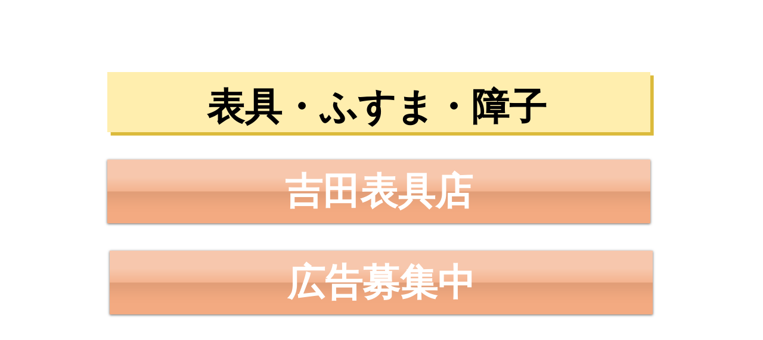

--- FILE ---
content_type: text/html; charset=UTF-8
request_url: https://www.yokayokaweb.com/blank-102
body_size: 129721
content:
<!DOCTYPE html>
<html lang="ja">
<head>
  
  <!-- SEO Tags -->
  <title>波佐見町</title>
  <meta name="description" content="泉北高速鉄道「深井駅」から徒歩10分！リーズナブルでボリューム満点！気軽に飲める、普段使いの居酒屋！宴会場もあります！夜中4時まで営業！"/>
  <link rel="canonical" href="https://www.yokayokaweb.com/blank-102"/>
  <meta property="og:title" content="波佐見町"/>
  <meta property="og:description" content="泉北高速鉄道「深井駅」から徒歩10分！リーズナブルでボリューム満点！気軽に飲める、普段使いの居酒屋！宴会場もあります！夜中4時まで営業！"/>
  <meta property="og:image" content="https://static.wixstatic.com/media/d75821b3625d16f95dfd8ebff761922d.png/v1/fit/w_2500,h_1330,al_c/d75821b3625d16f95dfd8ebff761922d.png"/>
  <meta property="og:image:width" content="2500"/>
  <meta property="og:image:height" content="1330"/>
  <meta property="og:url" content="https://www.yokayokaweb.com/blank-102"/>
  <meta property="og:site_name" content="yokayokaweb"/>
  <meta property="og:type" content="website"/>
  <meta name="fb_admins_meta_tag" content="yokayokaweb.com"/>
  <meta property="fb:admins" content="yokayokaweb.com"/>
  <meta name="twitter:card" content="summary_large_image"/>
  <meta name="twitter:title" content="波佐見町"/>
  <meta name="twitter:description" content="泉北高速鉄道「深井駅」から徒歩10分！リーズナブルでボリューム満点！気軽に飲める、普段使いの居酒屋！宴会場もあります！夜中4時まで営業！"/>
  <meta name="twitter:image" content="https://static.wixstatic.com/media/d75821b3625d16f95dfd8ebff761922d.png/v1/fit/w_2500,h_1330,al_c/d75821b3625d16f95dfd8ebff761922d.png"/><meta name="google-site-verification" content="xiKi_ETOBLU2fqIlSdZ-DzTt1RCMehZ8DhO-1zEe7vc" />

  
  <meta charset='utf-8'>
  <meta name="viewport" content="width=device-width, initial-scale=1" id="wixDesktopViewport" />
  <meta http-equiv="X-UA-Compatible" content="IE=edge">
  <meta name="generator" content="Wix.com Website Builder"/>

  <link rel="icon" sizes="192x192" href="https://static.parastorage.com/client/pfavico.ico" type="image/x-icon"/>
  <link rel="shortcut icon" href="https://static.parastorage.com/client/pfavico.ico" type="image/x-icon"/>
  <link rel="apple-touch-icon" href="https://static.parastorage.com/client/pfavico.ico" type="image/x-icon"/>

  <!-- Safari Pinned Tab Icon -->
  <!-- <link rel="mask-icon" href="https://static.parastorage.com/client/pfavico.ico"> -->

  <!-- Original trials -->
  


  <!-- Segmenter Polyfill -->
  <script>
    if (!window.Intl || !window.Intl.Segmenter) {
      (function() {
        var script = document.createElement('script');
        script.src = 'https://static.parastorage.com/unpkg/@formatjs/intl-segmenter@11.7.10/polyfill.iife.js';
        document.head.appendChild(script);
      })();
    }
  </script>

  <!-- Legacy Polyfills -->
  <script nomodule="" src="https://static.parastorage.com/unpkg/core-js-bundle@3.2.1/minified.js"></script>
  <script nomodule="" src="https://static.parastorage.com/unpkg/focus-within-polyfill@5.0.9/dist/focus-within-polyfill.js"></script>

  <!-- Performance API Polyfills -->
  <script>
  (function () {
    var noop = function noop() {};
    if ("performance" in window === false) {
      window.performance = {};
    }
    window.performance.mark = performance.mark || noop;
    window.performance.measure = performance.measure || noop;
    if ("now" in window.performance === false) {
      var nowOffset = Date.now();
      if (performance.timing && performance.timing.navigationStart) {
        nowOffset = performance.timing.navigationStart;
      }
      window.performance.now = function now() {
        return Date.now() - nowOffset;
      };
    }
  })();
  </script>

  <!-- Globals Definitions -->
  <script>
    (function () {
      var now = Date.now()
      window.initialTimestamps = {
        initialTimestamp: now,
        initialRequestTimestamp: Math.round(performance.timeOrigin ? performance.timeOrigin : now - performance.now())
      }

      window.thunderboltTag = "QA_READY"
      window.thunderboltVersion = "1.16803.0"
    })();
  </script>

  <!-- Essential Viewer Model -->
  <script type="application/json" id="wix-essential-viewer-model">{"fleetConfig":{"fleetName":"thunderbolt-seo-isolated-renderer","type":"Rollout","code":1},"mode":{"qa":false,"enableTestApi":false,"debug":false,"ssrIndicator":false,"ssrOnly":false,"siteAssetsFallback":"enable","versionIndicator":false},"componentsLibrariesTopology":[{"artifactId":"editor-elements","namespace":"wixui","url":"https:\/\/static.parastorage.com\/services\/editor-elements\/1.14865.0"},{"artifactId":"editor-elements","namespace":"dsgnsys","url":"https:\/\/static.parastorage.com\/services\/editor-elements\/1.14865.0"}],"siteFeaturesConfigs":{"sessionManager":{"isRunningInDifferentSiteContext":false}},"language":{"userLanguage":"ja"},"siteAssets":{"clientTopology":{"mediaRootUrl":"https:\/\/static.wixstatic.com","scriptsUrl":"static.parastorage.com","staticMediaUrl":"https:\/\/static.wixstatic.com\/media","moduleRepoUrl":"https:\/\/static.parastorage.com\/unpkg","fileRepoUrl":"https:\/\/static.parastorage.com\/services","viewerAppsUrl":"https:\/\/viewer-apps.parastorage.com","viewerAssetsUrl":"https:\/\/viewer-assets.parastorage.com","siteAssetsUrl":"https:\/\/siteassets.parastorage.com","pageJsonServerUrls":["https:\/\/pages.parastorage.com","https:\/\/staticorigin.wixstatic.com","https:\/\/www.yokayokaweb.com","https:\/\/fallback.wix.com\/wix-html-editor-pages-webapp\/page"],"pathOfTBModulesInFileRepoForFallback":"wix-thunderbolt\/dist\/"}},"siteFeatures":["accessibility","appMonitoring","assetsLoader","businessLogger","captcha","clickHandlerRegistrar","commonConfig","componentsLoader","componentsRegistry","consentPolicy","cyclicTabbing","domSelectors","environmentWixCodeSdk","environment","locationWixCodeSdk","mpaNavigation","navigationManager","navigationPhases","ooi","pages","panorama","passwordProtectedPage","protectedPages","renderer","reporter","router","scrollRestoration","seoWixCodeSdk","seo","sessionManager","siteMembersWixCodeSdk","siteMembers","siteScrollBlocker","siteWixCodeSdk","speculationRules","ssrCache","stores","structureApi","thunderboltInitializer","tpaCommons","translations","usedPlatformApis","warmupData","windowMessageRegistrar","windowWixCodeSdk","wixEmbedsApi","componentsReact","platform"],"site":{"externalBaseUrl":"https:\/\/www.yokayokaweb.com","isSEO":true},"media":{"staticMediaUrl":"https:\/\/static.wixstatic.com\/media","mediaRootUrl":"https:\/\/static.wixstatic.com\/","staticVideoUrl":"https:\/\/video.wixstatic.com\/"},"requestUrl":"https:\/\/www.yokayokaweb.com\/blank-102","rollout":{"siteAssetsVersionsRollout":false,"isDACRollout":0,"isTBRollout":true},"commonConfig":{"brand":"wix","host":"VIEWER","bsi":"","consentPolicy":{},"consentPolicyHeader":{},"siteRevision":"5677","renderingFlow":"NONE","language":"ja","locale":"en-us"},"interactionSampleRatio":0.01,"dynamicModelUrl":"https:\/\/www.yokayokaweb.com\/_api\/v2\/dynamicmodel","accessTokensUrl":"https:\/\/www.yokayokaweb.com\/_api\/v1\/access-tokens","isExcludedFromSecurityExperiments":false,"experiments":{"specs.thunderbolt.hardenFetchAndXHR":true,"specs.thunderbolt.securityExperiments":true}}</script>
  <script>window.viewerModel = JSON.parse(document.getElementById('wix-essential-viewer-model').textContent)</script>

  <script>
    window.commonConfig = viewerModel.commonConfig
  </script>

  
  <!-- BEGIN handleAccessTokens bundle -->

  <script data-url="https://static.parastorage.com/services/wix-thunderbolt/dist/handleAccessTokens.inline.4f2f9a53.bundle.min.js">(()=>{"use strict";function e(e){let{context:o,property:r,value:n,enumerable:i=!0}=e,c=e.get,l=e.set;if(!r||void 0===n&&!c&&!l)return new Error("property and value are required");let a=o||globalThis,s=a?.[r],u={};if(void 0!==n)u.value=n;else{if(c){let e=t(c);e&&(u.get=e)}if(l){let e=t(l);e&&(u.set=e)}}let p={...u,enumerable:i||!1,configurable:!1};void 0!==n&&(p.writable=!1);try{Object.defineProperty(a,r,p)}catch(e){return e instanceof TypeError?s:e}return s}function t(e,t){return"function"==typeof e?e:!0===e?.async&&"function"==typeof e.func?t?async function(t){return e.func(t)}:async function(){return e.func()}:"function"==typeof e?.func?e.func:void 0}try{e({property:"strictDefine",value:e})}catch{}try{e({property:"defineStrictObject",value:r})}catch{}try{e({property:"defineStrictMethod",value:n})}catch{}var o=["toString","toLocaleString","valueOf","constructor","prototype"];function r(t){let{context:n,property:c,propertiesToExclude:l=[],skipPrototype:a=!1,hardenPrototypePropertiesToExclude:s=[]}=t;if(!c)return new Error("property is required");let u=(n||globalThis)[c],p={},f=i(n,c);u&&("object"==typeof u||"function"==typeof u)&&Reflect.ownKeys(u).forEach(t=>{if(!l.includes(t)&&!o.includes(t)){let o=i(u,t);if(o&&(o.writable||o.configurable)){let{value:r,get:n,set:i,enumerable:c=!1}=o,l={};void 0!==r?l.value=r:n?l.get=n:i&&(l.set=i);try{let o=e({context:u,property:t,...l,enumerable:c});p[t]=o}catch(e){if(!(e instanceof TypeError))throw e;try{p[t]=o.value||o.get||o.set}catch{}}}}});let d={originalObject:u,originalProperties:p};if(!a&&void 0!==u?.prototype){let e=r({context:u,property:"prototype",propertiesToExclude:s,skipPrototype:!0});e instanceof Error||(d.originalPrototype=e?.originalObject,d.originalPrototypeProperties=e?.originalProperties)}return e({context:n,property:c,value:u,enumerable:f?.enumerable}),d}function n(t,o){let r=(o||globalThis)[t],n=i(o||globalThis,t);return r&&n&&(n.writable||n.configurable)?(Object.freeze(r),e({context:globalThis,property:t,value:r})):r}function i(e,t){if(e&&t)try{return Reflect.getOwnPropertyDescriptor(e,t)}catch{return}}function c(e){if("string"!=typeof e)return e;try{return decodeURIComponent(e).toLowerCase().trim()}catch{return e.toLowerCase().trim()}}function l(e,t){let o="";if("string"==typeof e)o=e.split("=")[0]?.trim()||"";else{if(!e||"string"!=typeof e.name)return!1;o=e.name}return t.has(c(o)||"")}function a(e,t){let o;return o="string"==typeof e?e.split(";").map(e=>e.trim()).filter(e=>e.length>0):e||[],o.filter(e=>!l(e,t))}var s=null;function u(){return null===s&&(s=typeof Document>"u"?void 0:Object.getOwnPropertyDescriptor(Document.prototype,"cookie")),s}function p(t,o){if(!globalThis?.cookieStore)return;let r=globalThis.cookieStore.get.bind(globalThis.cookieStore),n=globalThis.cookieStore.getAll.bind(globalThis.cookieStore),i=globalThis.cookieStore.set.bind(globalThis.cookieStore),c=globalThis.cookieStore.delete.bind(globalThis.cookieStore);return e({context:globalThis.CookieStore.prototype,property:"get",value:async function(e){return l(("string"==typeof e?e:e.name)||"",t)?null:r.call(this,e)},enumerable:!0}),e({context:globalThis.CookieStore.prototype,property:"getAll",value:async function(){return a(await n.apply(this,Array.from(arguments)),t)},enumerable:!0}),e({context:globalThis.CookieStore.prototype,property:"set",value:async function(){let e=Array.from(arguments);if(!l(1===e.length?e[0].name:e[0],t))return i.apply(this,e);o&&console.warn(o)},enumerable:!0}),e({context:globalThis.CookieStore.prototype,property:"delete",value:async function(){let e=Array.from(arguments);if(!l(1===e.length?e[0].name:e[0],t))return c.apply(this,e)},enumerable:!0}),e({context:globalThis.cookieStore,property:"prototype",value:globalThis.CookieStore.prototype,enumerable:!1}),e({context:globalThis,property:"cookieStore",value:globalThis.cookieStore,enumerable:!0}),{get:r,getAll:n,set:i,delete:c}}var f=["TextEncoder","TextDecoder","XMLHttpRequestEventTarget","EventTarget","URL","JSON","Reflect","Object","Array","Map","Set","WeakMap","WeakSet","Promise","Symbol","Error"],d=["addEventListener","removeEventListener","dispatchEvent","encodeURI","encodeURIComponent","decodeURI","decodeURIComponent"];const y=(e,t)=>{try{const o=t?t.get.call(document):document.cookie;return o.split(";").map(e=>e.trim()).filter(t=>t?.startsWith(e))[0]?.split("=")[1]}catch(e){return""}},g=(e="",t="",o="/")=>`${e}=; ${t?`domain=${t};`:""} max-age=0; path=${o}; expires=Thu, 01 Jan 1970 00:00:01 GMT`;function m(){(function(){if("undefined"!=typeof window){const e=performance.getEntriesByType("navigation")[0];return"back_forward"===(e?.type||"")}return!1})()&&function(){const{counter:e}=function(){const e=b("getItem");if(e){const[t,o]=e.split("-"),r=o?parseInt(o,10):0;if(r>=3){const e=t?Number(t):0;if(Date.now()-e>6e4)return{counter:0}}return{counter:r}}return{counter:0}}();e<3?(!function(e=1){b("setItem",`${Date.now()}-${e}`)}(e+1),window.location.reload()):console.error("ATS: Max reload attempts reached")}()}function b(e,t){try{return sessionStorage[e]("reload",t||"")}catch(e){console.error("ATS: Error calling sessionStorage:",e)}}const h="client-session-bind",v="sec-fetch-unsupported",{experiments:w}=window.viewerModel,T=[h,"client-binding",v,"svSession","smSession","server-session-bind","wixSession2","wixSession3"].map(e=>e.toLowerCase()),{cookie:S}=function(t,o){let r=new Set(t);return e({context:document,property:"cookie",set:{func:e=>function(e,t,o,r){let n=u(),i=c(t.split(";")[0]||"")||"";[...o].every(e=>!i.startsWith(e.toLowerCase()))&&n?.set?n.set.call(e,t):r&&console.warn(r)}(document,e,r,o)},get:{func:()=>function(e,t){let o=u();if(!o?.get)throw new Error("Cookie descriptor or getter not available");return a(o.get.call(e),t).join("; ")}(document,r)},enumerable:!0}),{cookieStore:p(r,o),cookie:u()}}(T),k="tbReady",x="security_overrideGlobals",{experiments:E,siteFeaturesConfigs:C,accessTokensUrl:P}=window.viewerModel,R=P,M={},O=(()=>{const e=y(h,S);if(w["specs.thunderbolt.browserCacheReload"]){y(v,S)||e?b("removeItem"):m()}return(()=>{const e=g(h),t=g(h,location.hostname);S.set.call(document,e),S.set.call(document,t)})(),e})();O&&(M["client-binding"]=O);const D=fetch;addEventListener(k,function e(t){const{logger:o}=t.detail;try{window.tb.init({fetch:D,fetchHeaders:M})}catch(e){const t=new Error("TB003");o.meter(`${x}_${t.message}`,{paramsOverrides:{errorType:x,eventString:t.message}}),window?.viewerModel?.mode.debug&&console.error(e)}finally{removeEventListener(k,e)}}),E["specs.thunderbolt.hardenFetchAndXHR"]||(window.fetchDynamicModel=()=>C.sessionManager.isRunningInDifferentSiteContext?Promise.resolve({}):fetch(R,{credentials:"same-origin",headers:M}).then(function(e){if(!e.ok)throw new Error(`[${e.status}]${e.statusText}`);return e.json()}),window.dynamicModelPromise=window.fetchDynamicModel())})();
//# sourceMappingURL=https://static.parastorage.com/services/wix-thunderbolt/dist/handleAccessTokens.inline.4f2f9a53.bundle.min.js.map</script>

<!-- END handleAccessTokens bundle -->

<!-- BEGIN overrideGlobals bundle -->

<script data-url="https://static.parastorage.com/services/wix-thunderbolt/dist/overrideGlobals.inline.ec13bfcf.bundle.min.js">(()=>{"use strict";function e(e){let{context:r,property:o,value:n,enumerable:i=!0}=e,c=e.get,a=e.set;if(!o||void 0===n&&!c&&!a)return new Error("property and value are required");let l=r||globalThis,u=l?.[o],s={};if(void 0!==n)s.value=n;else{if(c){let e=t(c);e&&(s.get=e)}if(a){let e=t(a);e&&(s.set=e)}}let p={...s,enumerable:i||!1,configurable:!1};void 0!==n&&(p.writable=!1);try{Object.defineProperty(l,o,p)}catch(e){return e instanceof TypeError?u:e}return u}function t(e,t){return"function"==typeof e?e:!0===e?.async&&"function"==typeof e.func?t?async function(t){return e.func(t)}:async function(){return e.func()}:"function"==typeof e?.func?e.func:void 0}try{e({property:"strictDefine",value:e})}catch{}try{e({property:"defineStrictObject",value:o})}catch{}try{e({property:"defineStrictMethod",value:n})}catch{}var r=["toString","toLocaleString","valueOf","constructor","prototype"];function o(t){let{context:n,property:c,propertiesToExclude:a=[],skipPrototype:l=!1,hardenPrototypePropertiesToExclude:u=[]}=t;if(!c)return new Error("property is required");let s=(n||globalThis)[c],p={},f=i(n,c);s&&("object"==typeof s||"function"==typeof s)&&Reflect.ownKeys(s).forEach(t=>{if(!a.includes(t)&&!r.includes(t)){let r=i(s,t);if(r&&(r.writable||r.configurable)){let{value:o,get:n,set:i,enumerable:c=!1}=r,a={};void 0!==o?a.value=o:n?a.get=n:i&&(a.set=i);try{let r=e({context:s,property:t,...a,enumerable:c});p[t]=r}catch(e){if(!(e instanceof TypeError))throw e;try{p[t]=r.value||r.get||r.set}catch{}}}}});let d={originalObject:s,originalProperties:p};if(!l&&void 0!==s?.prototype){let e=o({context:s,property:"prototype",propertiesToExclude:u,skipPrototype:!0});e instanceof Error||(d.originalPrototype=e?.originalObject,d.originalPrototypeProperties=e?.originalProperties)}return e({context:n,property:c,value:s,enumerable:f?.enumerable}),d}function n(t,r){let o=(r||globalThis)[t],n=i(r||globalThis,t);return o&&n&&(n.writable||n.configurable)?(Object.freeze(o),e({context:globalThis,property:t,value:o})):o}function i(e,t){if(e&&t)try{return Reflect.getOwnPropertyDescriptor(e,t)}catch{return}}function c(e){if("string"!=typeof e)return e;try{return decodeURIComponent(e).toLowerCase().trim()}catch{return e.toLowerCase().trim()}}function a(e,t){return e instanceof Headers?e.forEach((r,o)=>{l(o,t)||e.delete(o)}):Object.keys(e).forEach(r=>{l(r,t)||delete e[r]}),e}function l(e,t){return!t.has(c(e)||"")}function u(e,t){let r=!0,o=function(e){let t,r;if(globalThis.Request&&e instanceof Request)t=e.url;else{if("function"!=typeof e?.toString)throw new Error("Unsupported type for url");t=e.toString()}try{return new URL(t).pathname}catch{return r=t.replace(/#.+/gi,"").split("?").shift(),r.startsWith("/")?r:`/${r}`}}(e),n=c(o);return n&&t.some(e=>n.includes(e))&&(r=!1),r}function s(t,r,o){let n=fetch,i=XMLHttpRequest,c=new Set(r);function s(){let e=new i,r=e.open,n=e.setRequestHeader;return e.open=function(){let n=Array.from(arguments),i=n[1];if(n.length<2||u(i,t))return r.apply(e,n);throw new Error(o||`Request not allowed for path ${i}`)},e.setRequestHeader=function(t,r){l(decodeURIComponent(t),c)&&n.call(e,t,r)},e}return e({property:"fetch",value:function(){let e=function(e,t){return globalThis.Request&&e[0]instanceof Request&&e[0]?.headers?a(e[0].headers,t):e[1]?.headers&&a(e[1].headers,t),e}(arguments,c);return u(arguments[0],t)?n.apply(globalThis,Array.from(e)):new Promise((e,t)=>{t(new Error(o||`Request not allowed for path ${arguments[0]}`))})},enumerable:!0}),e({property:"XMLHttpRequest",value:s,enumerable:!0}),Object.keys(i).forEach(e=>{s[e]=i[e]}),{fetch:n,XMLHttpRequest:i}}var p=["TextEncoder","TextDecoder","XMLHttpRequestEventTarget","EventTarget","URL","JSON","Reflect","Object","Array","Map","Set","WeakMap","WeakSet","Promise","Symbol","Error"],f=["addEventListener","removeEventListener","dispatchEvent","encodeURI","encodeURIComponent","decodeURI","decodeURIComponent"];const d=function(){let t=globalThis.open,r=document.open;function o(e,r,o){let n="string"!=typeof e,i=t.call(window,e,r,o);return n||e&&function(e){return e.startsWith("//")&&/(?:[a-z0-9](?:[a-z0-9-]{0,61}[a-z0-9])?\.)+[a-z0-9][a-z0-9-]{0,61}[a-z0-9]/g.test(`${location.protocol}:${e}`)&&(e=`${location.protocol}${e}`),!e.startsWith("http")||new URL(e).hostname===location.hostname}(e)?{}:i}return e({property:"open",value:o,context:globalThis,enumerable:!0}),e({property:"open",value:function(e,t,n){return e?o(e,t,n):r.call(document,e||"",t||"",n||"")},context:document,enumerable:!0}),{open:t,documentOpen:r}},y=function(){let t=document.createElement,r=Element.prototype.setAttribute,o=Element.prototype.setAttributeNS;return e({property:"createElement",context:document,value:function(n,i){let a=t.call(document,n,i);if("iframe"===c(n)){e({property:"srcdoc",context:a,get:()=>"",set:()=>{console.warn("`srcdoc` is not allowed in iframe elements.")}});let t=function(e,t){"srcdoc"!==e.toLowerCase()?r.call(a,e,t):console.warn("`srcdoc` attribute is not allowed to be set.")},n=function(e,t,r){"srcdoc"!==t.toLowerCase()?o.call(a,e,t,r):console.warn("`srcdoc` attribute is not allowed to be set.")};a.setAttribute=t,a.setAttributeNS=n}return a},enumerable:!0}),{createElement:t,setAttribute:r,setAttributeNS:o}},m=["client-binding"],b=["/_api/v1/access-tokens","/_api/v2/dynamicmodel","/_api/one-app-session-web/v3/businesses"],h=function(){let t=setTimeout,r=setInterval;return o("setTimeout",0,globalThis),o("setInterval",0,globalThis),{setTimeout:t,setInterval:r};function o(t,r,o){let n=o||globalThis,i=n[t];if(!i||"function"!=typeof i)throw new Error(`Function ${t} not found or is not a function`);e({property:t,value:function(){let e=Array.from(arguments);if("string"!=typeof e[r])return i.apply(n,e);console.warn(`Calling ${t} with a String Argument at index ${r} is not allowed`)},context:o,enumerable:!0})}},v=function(){if(navigator&&"serviceWorker"in navigator){let t=navigator.serviceWorker.register;return e({context:navigator.serviceWorker,property:"register",value:function(){console.log("Service worker registration is not allowed")},enumerable:!0}),{register:t}}return{}};performance.mark("overrideGlobals started");const{isExcludedFromSecurityExperiments:g,experiments:w}=window.viewerModel,E=!g&&w["specs.thunderbolt.securityExperiments"];try{d(),E&&y(),w["specs.thunderbolt.hardenFetchAndXHR"]&&E&&s(b,m),v(),(e=>{let t=[],r=[];r=r.concat(["TextEncoder","TextDecoder"]),e&&(r=r.concat(["XMLHttpRequestEventTarget","EventTarget"])),r=r.concat(["URL","JSON"]),e&&(t=t.concat(["addEventListener","removeEventListener"])),t=t.concat(["encodeURI","encodeURIComponent","decodeURI","decodeURIComponent"]),r=r.concat(["String","Number"]),e&&r.push("Object"),r=r.concat(["Reflect"]),t.forEach(e=>{n(e),["addEventListener","removeEventListener"].includes(e)&&n(e,document)}),r.forEach(e=>{o({property:e})})})(E),E&&h()}catch(e){window?.viewerModel?.mode.debug&&console.error(e);const t=new Error("TB006");window.fedops?.reportError(t,"security_overrideGlobals"),window.Sentry?window.Sentry.captureException(t):globalThis.defineStrictProperty("sentryBuffer",[t],window,!1)}performance.mark("overrideGlobals ended")})();
//# sourceMappingURL=https://static.parastorage.com/services/wix-thunderbolt/dist/overrideGlobals.inline.ec13bfcf.bundle.min.js.map</script>

<!-- END overrideGlobals bundle -->


  
  <script>
    window.commonConfig = viewerModel.commonConfig

	
  </script>

  <!-- Initial CSS -->
  <style data-url="https://static.parastorage.com/services/wix-thunderbolt/dist/main.347af09f.min.css">@keyframes slide-horizontal-new{0%{transform:translateX(100%)}}@keyframes slide-horizontal-old{80%{opacity:1}to{opacity:0;transform:translateX(-100%)}}@keyframes slide-vertical-new{0%{transform:translateY(-100%)}}@keyframes slide-vertical-old{80%{opacity:1}to{opacity:0;transform:translateY(100%)}}@keyframes out-in-new{0%{opacity:0}}@keyframes out-in-old{to{opacity:0}}:root:active-view-transition{view-transition-name:none}::view-transition{pointer-events:none}:root:active-view-transition::view-transition-new(page-group),:root:active-view-transition::view-transition-old(page-group){animation-duration:.6s;cursor:wait;pointer-events:all}:root:active-view-transition-type(SlideHorizontal)::view-transition-old(page-group){animation:slide-horizontal-old .6s cubic-bezier(.83,0,.17,1) forwards;mix-blend-mode:normal}:root:active-view-transition-type(SlideHorizontal)::view-transition-new(page-group){animation:slide-horizontal-new .6s cubic-bezier(.83,0,.17,1) backwards;mix-blend-mode:normal}:root:active-view-transition-type(SlideVertical)::view-transition-old(page-group){animation:slide-vertical-old .6s cubic-bezier(.83,0,.17,1) forwards;mix-blend-mode:normal}:root:active-view-transition-type(SlideVertical)::view-transition-new(page-group){animation:slide-vertical-new .6s cubic-bezier(.83,0,.17,1) backwards;mix-blend-mode:normal}:root:active-view-transition-type(OutIn)::view-transition-old(page-group){animation:out-in-old .35s cubic-bezier(.22,1,.36,1) forwards}:root:active-view-transition-type(OutIn)::view-transition-new(page-group){animation:out-in-new .35s cubic-bezier(.64,0,.78,0) .35s backwards}@media(prefers-reduced-motion:reduce){::view-transition-group(*),::view-transition-new(*),::view-transition-old(*){animation:none!important}}body,html{background:transparent;border:0;margin:0;outline:0;padding:0;vertical-align:baseline}body{--scrollbar-width:0px;font-family:Arial,Helvetica,sans-serif;font-size:10px}body,html{height:100%}body{overflow-x:auto;overflow-y:scroll}body:not(.responsive) #site-root{min-width:var(--site-width);width:100%}body:not([data-js-loaded]) [data-hide-prejs]{visibility:hidden}interact-element{display:contents}#SITE_CONTAINER{position:relative}:root{--one-unit:1vw;--section-max-width:9999px;--spx-stopper-max:9999px;--spx-stopper-min:0px;--browser-zoom:1}@supports(-webkit-appearance:none) and (stroke-color:transparent){:root{--safari-sticky-fix:opacity;--experimental-safari-sticky-fix:translateZ(0)}}@supports(container-type:inline-size){:root{--one-unit:1cqw}}[id^=oldHoverBox-]{mix-blend-mode:plus-lighter;transition:opacity .5s ease,visibility .5s ease}[data-mesh-id$=inlineContent-gridContainer]:has(>[id^=oldHoverBox-]){isolation:isolate}</style>
<style data-url="https://static.parastorage.com/services/wix-thunderbolt/dist/main.renderer.25146d00.min.css">a,abbr,acronym,address,applet,b,big,blockquote,button,caption,center,cite,code,dd,del,dfn,div,dl,dt,em,fieldset,font,footer,form,h1,h2,h3,h4,h5,h6,header,i,iframe,img,ins,kbd,label,legend,li,nav,object,ol,p,pre,q,s,samp,section,small,span,strike,strong,sub,sup,table,tbody,td,tfoot,th,thead,title,tr,tt,u,ul,var{background:transparent;border:0;margin:0;outline:0;padding:0;vertical-align:baseline}input,select,textarea{box-sizing:border-box;font-family:Helvetica,Arial,sans-serif}ol,ul{list-style:none}blockquote,q{quotes:none}ins{text-decoration:none}del{text-decoration:line-through}table{border-collapse:collapse;border-spacing:0}a{cursor:pointer;text-decoration:none}.testStyles{overflow-y:hidden}.reset-button{-webkit-appearance:none;background:none;border:0;color:inherit;font:inherit;line-height:normal;outline:0;overflow:visible;padding:0;-webkit-user-select:none;-moz-user-select:none;-ms-user-select:none}:focus{outline:none}body.device-mobile-optimized:not(.disable-site-overflow){overflow-x:hidden;overflow-y:scroll}body.device-mobile-optimized:not(.responsive) #SITE_CONTAINER{margin-left:auto;margin-right:auto;overflow-x:visible;position:relative;width:320px}body.device-mobile-optimized:not(.responsive):not(.blockSiteScrolling) #SITE_CONTAINER{margin-top:0}body.device-mobile-optimized>*{max-width:100%!important}body.device-mobile-optimized #site-root{overflow-x:hidden;overflow-y:hidden}@supports(overflow:clip){body.device-mobile-optimized #site-root{overflow-x:clip;overflow-y:clip}}body.device-mobile-non-optimized #SITE_CONTAINER #site-root{overflow-x:clip;overflow-y:clip}body.device-mobile-non-optimized.fullScreenMode{background-color:#5f6360}body.device-mobile-non-optimized.fullScreenMode #MOBILE_ACTIONS_MENU,body.device-mobile-non-optimized.fullScreenMode #SITE_BACKGROUND,body.device-mobile-non-optimized.fullScreenMode #site-root,body.fullScreenMode #WIX_ADS{visibility:hidden}body.fullScreenMode{overflow-x:hidden!important;overflow-y:hidden!important}body.fullScreenMode.device-mobile-optimized #TINY_MENU{opacity:0;pointer-events:none}body.fullScreenMode-scrollable.device-mobile-optimized{overflow-x:hidden!important;overflow-y:auto!important}body.fullScreenMode-scrollable.device-mobile-optimized #masterPage,body.fullScreenMode-scrollable.device-mobile-optimized #site-root{overflow-x:hidden!important;overflow-y:hidden!important}body.fullScreenMode-scrollable.device-mobile-optimized #SITE_BACKGROUND,body.fullScreenMode-scrollable.device-mobile-optimized #masterPage{height:auto!important}body.fullScreenMode-scrollable.device-mobile-optimized #masterPage.mesh-layout{height:0!important}body.blockSiteScrolling,body.siteScrollingBlocked{position:fixed;width:100%}body.siteScrollingBlockedIOSFix{overflow:hidden!important}body.blockSiteScrolling #SITE_CONTAINER{margin-top:calc(var(--blocked-site-scroll-margin-top)*-1)}#site-root{margin:0 auto;min-height:100%;position:relative;top:var(--wix-ads-height)}#site-root img:not([src]){visibility:hidden}#site-root svg img:not([src]){visibility:visible}.auto-generated-link{color:inherit}#SCROLL_TO_BOTTOM,#SCROLL_TO_TOP{height:0}.has-click-trigger{cursor:pointer}.fullScreenOverlay{bottom:0;display:flex;justify-content:center;left:0;overflow-y:hidden;position:fixed;right:0;top:-60px;z-index:1005}.fullScreenOverlay>.fullScreenOverlayContent{bottom:0;left:0;margin:0 auto;overflow:hidden;position:absolute;right:0;top:60px;transform:translateZ(0)}[data-mesh-id$=centeredContent],[data-mesh-id$=form],[data-mesh-id$=inlineContent]{pointer-events:none;position:relative}[data-mesh-id$=-gridWrapper],[data-mesh-id$=-rotated-wrapper]{pointer-events:none}[data-mesh-id$=-gridContainer]>*,[data-mesh-id$=-rotated-wrapper]>*,[data-mesh-id$=inlineContent]>:not([data-mesh-id$=-gridContainer]){pointer-events:auto}.device-mobile-optimized #masterPage.mesh-layout #SOSP_CONTAINER_CUSTOM_ID{grid-area:2/1/3/2;-ms-grid-row:2;position:relative}#masterPage.mesh-layout{-ms-grid-rows:max-content max-content min-content max-content;-ms-grid-columns:100%;align-items:start;display:-ms-grid;display:grid;grid-template-columns:100%;grid-template-rows:max-content max-content min-content max-content;justify-content:stretch}#masterPage.mesh-layout #PAGES_CONTAINER,#masterPage.mesh-layout #SITE_FOOTER-placeholder,#masterPage.mesh-layout #SITE_FOOTER_WRAPPER,#masterPage.mesh-layout #SITE_HEADER-placeholder,#masterPage.mesh-layout #SITE_HEADER_WRAPPER,#masterPage.mesh-layout #SOSP_CONTAINER_CUSTOM_ID[data-state~=mobileView],#masterPage.mesh-layout #soapAfterPagesContainer,#masterPage.mesh-layout #soapBeforePagesContainer{-ms-grid-row-align:start;-ms-grid-column-align:start;-ms-grid-column:1}#masterPage.mesh-layout #SITE_HEADER-placeholder,#masterPage.mesh-layout #SITE_HEADER_WRAPPER{grid-area:1/1/2/2;-ms-grid-row:1}#masterPage.mesh-layout #PAGES_CONTAINER,#masterPage.mesh-layout #soapAfterPagesContainer,#masterPage.mesh-layout #soapBeforePagesContainer{grid-area:3/1/4/2;-ms-grid-row:3}#masterPage.mesh-layout #soapAfterPagesContainer,#masterPage.mesh-layout #soapBeforePagesContainer{width:100%}#masterPage.mesh-layout #PAGES_CONTAINER{align-self:stretch}#masterPage.mesh-layout main#PAGES_CONTAINER{display:block}#masterPage.mesh-layout #SITE_FOOTER-placeholder,#masterPage.mesh-layout #SITE_FOOTER_WRAPPER{grid-area:4/1/5/2;-ms-grid-row:4}#masterPage.mesh-layout #SITE_PAGES,#masterPage.mesh-layout [data-mesh-id=PAGES_CONTAINERcenteredContent],#masterPage.mesh-layout [data-mesh-id=PAGES_CONTAINERinlineContent]{height:100%}#masterPage.mesh-layout.desktop>*{width:100%}#masterPage.mesh-layout #PAGES_CONTAINER,#masterPage.mesh-layout #SITE_FOOTER,#masterPage.mesh-layout #SITE_FOOTER_WRAPPER,#masterPage.mesh-layout #SITE_HEADER,#masterPage.mesh-layout #SITE_HEADER_WRAPPER,#masterPage.mesh-layout #SITE_PAGES,#masterPage.mesh-layout #masterPageinlineContent{position:relative}#masterPage.mesh-layout #SITE_HEADER{grid-area:1/1/2/2}#masterPage.mesh-layout #SITE_FOOTER{grid-area:4/1/5/2}#masterPage.mesh-layout.overflow-x-clip #SITE_FOOTER,#masterPage.mesh-layout.overflow-x-clip #SITE_HEADER{overflow-x:clip}[data-z-counter]{z-index:0}[data-z-counter="0"]{z-index:auto}.wixSiteProperties{-webkit-font-smoothing:antialiased;-moz-osx-font-smoothing:grayscale}:root{--wst-button-color-fill-primary:rgb(var(--color_48));--wst-button-color-border-primary:rgb(var(--color_49));--wst-button-color-text-primary:rgb(var(--color_50));--wst-button-color-fill-primary-hover:rgb(var(--color_51));--wst-button-color-border-primary-hover:rgb(var(--color_52));--wst-button-color-text-primary-hover:rgb(var(--color_53));--wst-button-color-fill-primary-disabled:rgb(var(--color_54));--wst-button-color-border-primary-disabled:rgb(var(--color_55));--wst-button-color-text-primary-disabled:rgb(var(--color_56));--wst-button-color-fill-secondary:rgb(var(--color_57));--wst-button-color-border-secondary:rgb(var(--color_58));--wst-button-color-text-secondary:rgb(var(--color_59));--wst-button-color-fill-secondary-hover:rgb(var(--color_60));--wst-button-color-border-secondary-hover:rgb(var(--color_61));--wst-button-color-text-secondary-hover:rgb(var(--color_62));--wst-button-color-fill-secondary-disabled:rgb(var(--color_63));--wst-button-color-border-secondary-disabled:rgb(var(--color_64));--wst-button-color-text-secondary-disabled:rgb(var(--color_65));--wst-color-fill-base-1:rgb(var(--color_36));--wst-color-fill-base-2:rgb(var(--color_37));--wst-color-fill-base-shade-1:rgb(var(--color_38));--wst-color-fill-base-shade-2:rgb(var(--color_39));--wst-color-fill-base-shade-3:rgb(var(--color_40));--wst-color-fill-accent-1:rgb(var(--color_41));--wst-color-fill-accent-2:rgb(var(--color_42));--wst-color-fill-accent-3:rgb(var(--color_43));--wst-color-fill-accent-4:rgb(var(--color_44));--wst-color-fill-background-primary:rgb(var(--color_11));--wst-color-fill-background-secondary:rgb(var(--color_12));--wst-color-text-primary:rgb(var(--color_15));--wst-color-text-secondary:rgb(var(--color_14));--wst-color-action:rgb(var(--color_18));--wst-color-disabled:rgb(var(--color_39));--wst-color-title:rgb(var(--color_45));--wst-color-subtitle:rgb(var(--color_46));--wst-color-line:rgb(var(--color_47));--wst-font-style-h2:var(--font_2);--wst-font-style-h3:var(--font_3);--wst-font-style-h4:var(--font_4);--wst-font-style-h5:var(--font_5);--wst-font-style-h6:var(--font_6);--wst-font-style-body-large:var(--font_7);--wst-font-style-body-medium:var(--font_8);--wst-font-style-body-small:var(--font_9);--wst-font-style-body-x-small:var(--font_10);--wst-color-custom-1:rgb(var(--color_13));--wst-color-custom-2:rgb(var(--color_16));--wst-color-custom-3:rgb(var(--color_17));--wst-color-custom-4:rgb(var(--color_19));--wst-color-custom-5:rgb(var(--color_20));--wst-color-custom-6:rgb(var(--color_21));--wst-color-custom-7:rgb(var(--color_22));--wst-color-custom-8:rgb(var(--color_23));--wst-color-custom-9:rgb(var(--color_24));--wst-color-custom-10:rgb(var(--color_25));--wst-color-custom-11:rgb(var(--color_26));--wst-color-custom-12:rgb(var(--color_27));--wst-color-custom-13:rgb(var(--color_28));--wst-color-custom-14:rgb(var(--color_29));--wst-color-custom-15:rgb(var(--color_30));--wst-color-custom-16:rgb(var(--color_31));--wst-color-custom-17:rgb(var(--color_32));--wst-color-custom-18:rgb(var(--color_33));--wst-color-custom-19:rgb(var(--color_34));--wst-color-custom-20:rgb(var(--color_35))}.wix-presets-wrapper{display:contents}</style>

  <meta name="format-detection" content="telephone=no">
  <meta name="skype_toolbar" content="skype_toolbar_parser_compatible">
  
  

  

  

  <!-- head performance data start -->
  
  <!-- head performance data end -->
  

    


    
<style data-href="https://static.parastorage.com/services/editor-elements-library/dist/thunderbolt/rb_wixui.thunderbolt_bootstrap.a1b00b19.min.css">.cwL6XW{cursor:pointer}.sNF2R0{opacity:0}.hLoBV3{transition:opacity var(--transition-duration) cubic-bezier(.37,0,.63,1)}.Rdf41z,.hLoBV3{opacity:1}.ftlZWo{transition:opacity var(--transition-duration) cubic-bezier(.37,0,.63,1)}.ATGlOr,.ftlZWo{opacity:0}.KQSXD0{transition:opacity var(--transition-duration) cubic-bezier(.64,0,.78,0)}.KQSXD0,.pagQKE{opacity:1}._6zG5H{opacity:0;transition:opacity var(--transition-duration) cubic-bezier(.22,1,.36,1)}.BB49uC{transform:translateX(100%)}.j9xE1V{transition:transform var(--transition-duration) cubic-bezier(.87,0,.13,1)}.ICs7Rs,.j9xE1V{transform:translateX(0)}.DxijZJ{transition:transform var(--transition-duration) cubic-bezier(.87,0,.13,1)}.B5kjYq,.DxijZJ{transform:translateX(-100%)}.cJijIV{transition:transform var(--transition-duration) cubic-bezier(.87,0,.13,1)}.cJijIV,.hOxaWM{transform:translateX(0)}.T9p3fN{transform:translateX(100%);transition:transform var(--transition-duration) cubic-bezier(.87,0,.13,1)}.qDxYJm{transform:translateY(100%)}.aA9V0P{transition:transform var(--transition-duration) cubic-bezier(.87,0,.13,1)}.YPXPAS,.aA9V0P{transform:translateY(0)}.Xf2zsA{transition:transform var(--transition-duration) cubic-bezier(.87,0,.13,1)}.Xf2zsA,.y7Kt7s{transform:translateY(-100%)}.EeUgMu{transition:transform var(--transition-duration) cubic-bezier(.87,0,.13,1)}.EeUgMu,.fdHrtm{transform:translateY(0)}.WIFaG4{transform:translateY(100%);transition:transform var(--transition-duration) cubic-bezier(.87,0,.13,1)}body:not(.responsive) .JsJXaX{overflow-x:clip}:root:active-view-transition .JsJXaX{view-transition-name:page-group}.AnQkDU{display:grid;grid-template-columns:1fr;grid-template-rows:1fr;height:100%}.AnQkDU>div{align-self:stretch!important;grid-area:1/1/2/2;justify-self:stretch!important}.StylableButton2545352419__root{-archetype:box;border:none;box-sizing:border-box;cursor:pointer;display:block;height:100%;min-height:10px;min-width:10px;padding:0;touch-action:manipulation;width:100%}.StylableButton2545352419__root[disabled]{pointer-events:none}.StylableButton2545352419__root:not(:hover):not([disabled]).StylableButton2545352419--hasBackgroundColor{background-color:var(--corvid-background-color)!important}.StylableButton2545352419__root:hover:not([disabled]).StylableButton2545352419--hasHoverBackgroundColor{background-color:var(--corvid-hover-background-color)!important}.StylableButton2545352419__root:not(:hover)[disabled].StylableButton2545352419--hasDisabledBackgroundColor{background-color:var(--corvid-disabled-background-color)!important}.StylableButton2545352419__root:not(:hover):not([disabled]).StylableButton2545352419--hasBorderColor{border-color:var(--corvid-border-color)!important}.StylableButton2545352419__root:hover:not([disabled]).StylableButton2545352419--hasHoverBorderColor{border-color:var(--corvid-hover-border-color)!important}.StylableButton2545352419__root:not(:hover)[disabled].StylableButton2545352419--hasDisabledBorderColor{border-color:var(--corvid-disabled-border-color)!important}.StylableButton2545352419__root.StylableButton2545352419--hasBorderRadius{border-radius:var(--corvid-border-radius)!important}.StylableButton2545352419__root.StylableButton2545352419--hasBorderWidth{border-width:var(--corvid-border-width)!important}.StylableButton2545352419__root:not(:hover):not([disabled]).StylableButton2545352419--hasColor,.StylableButton2545352419__root:not(:hover):not([disabled]).StylableButton2545352419--hasColor .StylableButton2545352419__label{color:var(--corvid-color)!important}.StylableButton2545352419__root:hover:not([disabled]).StylableButton2545352419--hasHoverColor,.StylableButton2545352419__root:hover:not([disabled]).StylableButton2545352419--hasHoverColor .StylableButton2545352419__label{color:var(--corvid-hover-color)!important}.StylableButton2545352419__root:not(:hover)[disabled].StylableButton2545352419--hasDisabledColor,.StylableButton2545352419__root:not(:hover)[disabled].StylableButton2545352419--hasDisabledColor .StylableButton2545352419__label{color:var(--corvid-disabled-color)!important}.StylableButton2545352419__link{-archetype:box;box-sizing:border-box;color:#000;text-decoration:none}.StylableButton2545352419__container{align-items:center;display:flex;flex-basis:auto;flex-direction:row;flex-grow:1;height:100%;justify-content:center;overflow:hidden;transition:all .2s ease,visibility 0s;width:100%}.StylableButton2545352419__label{-archetype:text;-controller-part-type:LayoutChildDisplayDropdown,LayoutFlexChildSpacing(first);max-width:100%;min-width:1.8em;overflow:hidden;text-align:center;text-overflow:ellipsis;transition:inherit;white-space:nowrap}.StylableButton2545352419__root.StylableButton2545352419--isMaxContent .StylableButton2545352419__label{text-overflow:unset}.StylableButton2545352419__root.StylableButton2545352419--isWrapText .StylableButton2545352419__label{min-width:10px;overflow-wrap:break-word;white-space:break-spaces;word-break:break-word}.StylableButton2545352419__icon{-archetype:icon;-controller-part-type:LayoutChildDisplayDropdown,LayoutFlexChildSpacing(last);flex-shrink:0;height:50px;min-width:1px;transition:inherit}.StylableButton2545352419__icon.StylableButton2545352419--override{display:block!important}.StylableButton2545352419__icon svg,.StylableButton2545352419__icon>span{display:flex;height:inherit;width:inherit}.StylableButton2545352419__root:not(:hover):not([disalbed]).StylableButton2545352419--hasIconColor .StylableButton2545352419__icon svg{fill:var(--corvid-icon-color)!important;stroke:var(--corvid-icon-color)!important}.StylableButton2545352419__root:hover:not([disabled]).StylableButton2545352419--hasHoverIconColor .StylableButton2545352419__icon svg{fill:var(--corvid-hover-icon-color)!important;stroke:var(--corvid-hover-icon-color)!important}.StylableButton2545352419__root:not(:hover)[disabled].StylableButton2545352419--hasDisabledIconColor .StylableButton2545352419__icon svg{fill:var(--corvid-disabled-icon-color)!important;stroke:var(--corvid-disabled-icon-color)!important}.aeyn4z{bottom:0;left:0;position:absolute;right:0;top:0}.qQrFOK{cursor:pointer}.VDJedC{-webkit-tap-highlight-color:rgba(0,0,0,0);fill:var(--corvid-fill-color,var(--fill));fill-opacity:var(--fill-opacity);stroke:var(--corvid-stroke-color,var(--stroke));stroke-opacity:var(--stroke-opacity);stroke-width:var(--stroke-width);filter:var(--drop-shadow,none);opacity:var(--opacity);transform:var(--flip)}.VDJedC,.VDJedC svg{bottom:0;left:0;position:absolute;right:0;top:0}.VDJedC svg{height:var(--svg-calculated-height,100%);margin:auto;padding:var(--svg-calculated-padding,0);width:var(--svg-calculated-width,100%)}.VDJedC svg:not([data-type=ugc]){overflow:visible}.l4CAhn *{vector-effect:non-scaling-stroke}.Z_l5lU{-webkit-text-size-adjust:100%;-moz-text-size-adjust:100%;text-size-adjust:100%}ol.font_100,ul.font_100{color:#080808;font-family:"Arial, Helvetica, sans-serif",serif;font-size:10px;font-style:normal;font-variant:normal;font-weight:400;letter-spacing:normal;line-height:normal;margin:0;text-decoration:none}ol.font_100 li,ul.font_100 li{margin-bottom:12px}ol.wix-list-text-align,ul.wix-list-text-align{list-style-position:inside}ol.wix-list-text-align h1,ol.wix-list-text-align h2,ol.wix-list-text-align h3,ol.wix-list-text-align h4,ol.wix-list-text-align h5,ol.wix-list-text-align h6,ol.wix-list-text-align p,ul.wix-list-text-align h1,ul.wix-list-text-align h2,ul.wix-list-text-align h3,ul.wix-list-text-align h4,ul.wix-list-text-align h5,ul.wix-list-text-align h6,ul.wix-list-text-align p{display:inline}.HQSswv{cursor:pointer}.yi6otz{clip:rect(0 0 0 0);border:0;height:1px;margin:-1px;overflow:hidden;padding:0;position:absolute;width:1px}.zQ9jDz [data-attr-richtext-marker=true]{display:block}.zQ9jDz [data-attr-richtext-marker=true] table{border-collapse:collapse;margin:15px 0;width:100%}.zQ9jDz [data-attr-richtext-marker=true] table td{padding:12px;position:relative}.zQ9jDz [data-attr-richtext-marker=true] table td:after{border-bottom:1px solid currentColor;border-left:1px solid currentColor;bottom:0;content:"";left:0;opacity:.2;position:absolute;right:0;top:0}.zQ9jDz [data-attr-richtext-marker=true] table tr td:last-child:after{border-right:1px solid currentColor}.zQ9jDz [data-attr-richtext-marker=true] table tr:first-child td:after{border-top:1px solid currentColor}@supports(-webkit-appearance:none) and (stroke-color:transparent){.qvSjx3>*>:first-child{vertical-align:top}}@supports(-webkit-touch-callout:none){.qvSjx3>*>:first-child{vertical-align:top}}.LkZBpT :is(p,h1,h2,h3,h4,h5,h6,ul,ol,span[data-attr-richtext-marker],blockquote,div) [class$=rich-text__text],.LkZBpT :is(p,h1,h2,h3,h4,h5,h6,ul,ol,span[data-attr-richtext-marker],blockquote,div)[class$=rich-text__text]{color:var(--corvid-color,currentColor)}.LkZBpT :is(p,h1,h2,h3,h4,h5,h6,ul,ol,span[data-attr-richtext-marker],blockquote,div) span[style*=color]{color:var(--corvid-color,currentColor)!important}.Kbom4H{direction:var(--text-direction);min-height:var(--min-height);min-width:var(--min-width)}.Kbom4H .upNqi2{word-wrap:break-word;height:100%;overflow-wrap:break-word;position:relative;width:100%}.Kbom4H .upNqi2 ul{list-style:disc inside}.Kbom4H .upNqi2 li{margin-bottom:12px}.MMl86N blockquote,.MMl86N div,.MMl86N h1,.MMl86N h2,.MMl86N h3,.MMl86N h4,.MMl86N h5,.MMl86N h6,.MMl86N p{letter-spacing:normal;line-height:normal}.gYHZuN{min-height:var(--min-height);min-width:var(--min-width)}.gYHZuN .upNqi2{word-wrap:break-word;height:100%;overflow-wrap:break-word;position:relative;width:100%}.gYHZuN .upNqi2 ol,.gYHZuN .upNqi2 ul{letter-spacing:normal;line-height:normal;margin-inline-start:.5em;padding-inline-start:1.3em}.gYHZuN .upNqi2 ul{list-style-type:disc}.gYHZuN .upNqi2 ol{list-style-type:decimal}.gYHZuN .upNqi2 ol ul,.gYHZuN .upNqi2 ul ul{line-height:normal;list-style-type:circle}.gYHZuN .upNqi2 ol ol ul,.gYHZuN .upNqi2 ol ul ul,.gYHZuN .upNqi2 ul ol ul,.gYHZuN .upNqi2 ul ul ul{line-height:normal;list-style-type:square}.gYHZuN .upNqi2 li{font-style:inherit;font-weight:inherit;letter-spacing:normal;line-height:inherit}.gYHZuN .upNqi2 h1,.gYHZuN .upNqi2 h2,.gYHZuN .upNqi2 h3,.gYHZuN .upNqi2 h4,.gYHZuN .upNqi2 h5,.gYHZuN .upNqi2 h6,.gYHZuN .upNqi2 p{letter-spacing:normal;line-height:normal;margin-block:0;margin:0}.gYHZuN .upNqi2 a{color:inherit}.MMl86N,.ku3DBC{word-wrap:break-word;direction:var(--text-direction);min-height:var(--min-height);min-width:var(--min-width);mix-blend-mode:var(--blendMode,normal);overflow-wrap:break-word;pointer-events:none;text-align:start;text-shadow:var(--textOutline,0 0 transparent),var(--textShadow,0 0 transparent);text-transform:var(--textTransform,"none")}.MMl86N>*,.ku3DBC>*{pointer-events:auto}.MMl86N li,.ku3DBC li{font-style:inherit;font-weight:inherit;letter-spacing:normal;line-height:inherit}.MMl86N ol,.MMl86N ul,.ku3DBC ol,.ku3DBC ul{letter-spacing:normal;line-height:normal;margin-inline-end:0;margin-inline-start:.5em}.MMl86N:not(.Vq6kJx) ol,.MMl86N:not(.Vq6kJx) ul,.ku3DBC:not(.Vq6kJx) ol,.ku3DBC:not(.Vq6kJx) ul{padding-inline-end:0;padding-inline-start:1.3em}.MMl86N ul,.ku3DBC ul{list-style-type:disc}.MMl86N ol,.ku3DBC ol{list-style-type:decimal}.MMl86N ol ul,.MMl86N ul ul,.ku3DBC ol ul,.ku3DBC ul ul{list-style-type:circle}.MMl86N ol ol ul,.MMl86N ol ul ul,.MMl86N ul ol ul,.MMl86N ul ul ul,.ku3DBC ol ol ul,.ku3DBC ol ul ul,.ku3DBC ul ol ul,.ku3DBC ul ul ul{list-style-type:square}.MMl86N blockquote,.MMl86N div,.MMl86N h1,.MMl86N h2,.MMl86N h3,.MMl86N h4,.MMl86N h5,.MMl86N h6,.MMl86N p,.ku3DBC blockquote,.ku3DBC div,.ku3DBC h1,.ku3DBC h2,.ku3DBC h3,.ku3DBC h4,.ku3DBC h5,.ku3DBC h6,.ku3DBC p{margin-block:0;margin:0}.MMl86N a,.ku3DBC a{color:inherit}.Vq6kJx li{margin-inline-end:0;margin-inline-start:1.3em}.Vd6aQZ{overflow:hidden;padding:0;pointer-events:none;white-space:nowrap}.mHZSwn{display:none}.lvxhkV{bottom:0;left:0;position:absolute;right:0;top:0;width:100%}.QJjwEo{transform:translateY(-100%);transition:.2s ease-in}.kdBXfh{transition:.2s}.MP52zt{opacity:0;transition:.2s ease-in}.MP52zt.Bhu9m5{z-index:-1!important}.LVP8Wf{opacity:1;transition:.2s}.VrZrC0{height:auto}.VrZrC0,.cKxVkc{position:relative;width:100%}:host(:not(.device-mobile-optimized)) .vlM3HR,body:not(.device-mobile-optimized) .vlM3HR{margin-left:calc((100% - var(--site-width))/2);width:var(--site-width)}.AT7o0U[data-focuscycled=active]{outline:1px solid transparent}.AT7o0U[data-focuscycled=active]:not(:focus-within){outline:2px solid transparent;transition:outline .01s ease}.AT7o0U .vlM3HR{bottom:0;left:0;position:absolute;right:0;top:0}.Tj01hh,.jhxvbR{display:block;height:100%;width:100%}.jhxvbR img{max-width:var(--wix-img-max-width,100%)}.jhxvbR[data-animate-blur] img{filter:blur(9px);transition:filter .8s ease-in}.jhxvbR[data-animate-blur] img[data-load-done]{filter:none}.WzbAF8{direction:var(--direction)}.WzbAF8 .mpGTIt .O6KwRn{display:var(--item-display);height:var(--item-size);margin-block:var(--item-margin-block);margin-inline:var(--item-margin-inline);width:var(--item-size)}.WzbAF8 .mpGTIt .O6KwRn:last-child{margin-block:0;margin-inline:0}.WzbAF8 .mpGTIt .O6KwRn .oRtuWN{display:block}.WzbAF8 .mpGTIt .O6KwRn .oRtuWN .YaS0jR{height:var(--item-size);width:var(--item-size)}.WzbAF8 .mpGTIt{height:100%;position:absolute;white-space:nowrap;width:100%}:host(.device-mobile-optimized) .WzbAF8 .mpGTIt,body.device-mobile-optimized .WzbAF8 .mpGTIt{white-space:normal}.big2ZD{display:grid;grid-template-columns:1fr;grid-template-rows:1fr;height:calc(100% - var(--wix-ads-height));left:0;margin-top:var(--wix-ads-height);position:fixed;top:0;width:100%}.SHHiV9,.big2ZD{pointer-events:none;z-index:var(--pinned-layer-in-container,var(--above-all-in-container))}</style>
<style data-href="https://static.parastorage.com/services/editor-elements-library/dist/thunderbolt/rb_wixui.thunderbolt_bootstrap-classic.72e6a2a3.min.css">.PlZyDq{touch-action:manipulation}.uDW_Qe{align-items:center;box-sizing:border-box;display:flex;justify-content:var(--label-align);min-width:100%;text-align:initial;width:-moz-max-content;width:max-content}.uDW_Qe:before{max-width:var(--margin-start,0)}.uDW_Qe:after,.uDW_Qe:before{align-self:stretch;content:"";flex-grow:1}.uDW_Qe:after{max-width:var(--margin-end,0)}.FubTgk{height:100%}.FubTgk .uDW_Qe{border-radius:var(--corvid-border-radius,var(--rd,0));bottom:0;box-shadow:var(--shd,0 1px 4px rgba(0,0,0,.6));left:0;position:absolute;right:0;top:0;transition:var(--trans1,border-color .4s ease 0s,background-color .4s ease 0s)}.FubTgk .uDW_Qe:link,.FubTgk .uDW_Qe:visited{border-color:transparent}.FubTgk .l7_2fn{color:var(--corvid-color,rgb(var(--txt,var(--color_15,color_15))));font:var(--fnt,var(--font_5));margin:0;position:relative;transition:var(--trans2,color .4s ease 0s);white-space:nowrap}.FubTgk[aria-disabled=false] .uDW_Qe{background-color:var(--corvid-background-color,rgba(var(--bg,var(--color_17,color_17)),var(--alpha-bg,1)));border:solid var(--corvid-border-color,rgba(var(--brd,var(--color_15,color_15)),var(--alpha-brd,1))) var(--corvid-border-width,var(--brw,0));cursor:pointer!important}:host(.device-mobile-optimized) .FubTgk[aria-disabled=false]:active .uDW_Qe,body.device-mobile-optimized .FubTgk[aria-disabled=false]:active .uDW_Qe{background-color:var(--corvid-hover-background-color,rgba(var(--bgh,var(--color_18,color_18)),var(--alpha-bgh,1)));border-color:var(--corvid-hover-border-color,rgba(var(--brdh,var(--color_15,color_15)),var(--alpha-brdh,1)))}:host(.device-mobile-optimized) .FubTgk[aria-disabled=false]:active .l7_2fn,body.device-mobile-optimized .FubTgk[aria-disabled=false]:active .l7_2fn{color:var(--corvid-hover-color,rgb(var(--txth,var(--color_15,color_15))))}:host(:not(.device-mobile-optimized)) .FubTgk[aria-disabled=false]:hover .uDW_Qe,body:not(.device-mobile-optimized) .FubTgk[aria-disabled=false]:hover .uDW_Qe{background-color:var(--corvid-hover-background-color,rgba(var(--bgh,var(--color_18,color_18)),var(--alpha-bgh,1)));border-color:var(--corvid-hover-border-color,rgba(var(--brdh,var(--color_15,color_15)),var(--alpha-brdh,1)))}:host(:not(.device-mobile-optimized)) .FubTgk[aria-disabled=false]:hover .l7_2fn,body:not(.device-mobile-optimized) .FubTgk[aria-disabled=false]:hover .l7_2fn{color:var(--corvid-hover-color,rgb(var(--txth,var(--color_15,color_15))))}.FubTgk[aria-disabled=true] .uDW_Qe{background-color:var(--corvid-disabled-background-color,rgba(var(--bgd,204,204,204),var(--alpha-bgd,1)));border-color:var(--corvid-disabled-border-color,rgba(var(--brdd,204,204,204),var(--alpha-brdd,1)));border-style:solid;border-width:var(--corvid-border-width,var(--brw,0))}.FubTgk[aria-disabled=true] .l7_2fn{color:var(--corvid-disabled-color,rgb(var(--txtd,255,255,255)))}.uUxqWY{align-items:center;box-sizing:border-box;display:flex;justify-content:var(--label-align);min-width:100%;text-align:initial;width:-moz-max-content;width:max-content}.uUxqWY:before{max-width:var(--margin-start,0)}.uUxqWY:after,.uUxqWY:before{align-self:stretch;content:"";flex-grow:1}.uUxqWY:after{max-width:var(--margin-end,0)}.Vq4wYb[aria-disabled=false] .uUxqWY{cursor:pointer}:host(.device-mobile-optimized) .Vq4wYb[aria-disabled=false]:active .wJVzSK,body.device-mobile-optimized .Vq4wYb[aria-disabled=false]:active .wJVzSK{color:var(--corvid-hover-color,rgb(var(--txth,var(--color_15,color_15))));transition:var(--trans,color .4s ease 0s)}:host(:not(.device-mobile-optimized)) .Vq4wYb[aria-disabled=false]:hover .wJVzSK,body:not(.device-mobile-optimized) .Vq4wYb[aria-disabled=false]:hover .wJVzSK{color:var(--corvid-hover-color,rgb(var(--txth,var(--color_15,color_15))));transition:var(--trans,color .4s ease 0s)}.Vq4wYb .uUxqWY{bottom:0;left:0;position:absolute;right:0;top:0}.Vq4wYb .wJVzSK{color:var(--corvid-color,rgb(var(--txt,var(--color_15,color_15))));font:var(--fnt,var(--font_5));transition:var(--trans,color .4s ease 0s);white-space:nowrap}.Vq4wYb[aria-disabled=true] .wJVzSK{color:var(--corvid-disabled-color,rgb(var(--txtd,255,255,255)))}:host(:not(.device-mobile-optimized)) .CohWsy,body:not(.device-mobile-optimized) .CohWsy{display:flex}:host(:not(.device-mobile-optimized)) .V5AUxf,body:not(.device-mobile-optimized) .V5AUxf{-moz-column-gap:var(--margin);column-gap:var(--margin);direction:var(--direction);display:flex;margin:0 auto;position:relative;width:calc(100% - var(--padding)*2)}:host(:not(.device-mobile-optimized)) .V5AUxf>*,body:not(.device-mobile-optimized) .V5AUxf>*{direction:ltr;flex:var(--column-flex) 1 0%;left:0;margin-bottom:var(--padding);margin-top:var(--padding);min-width:0;position:relative;top:0}:host(.device-mobile-optimized) .V5AUxf,body.device-mobile-optimized .V5AUxf{display:block;padding-bottom:var(--padding-y);padding-left:var(--padding-x,0);padding-right:var(--padding-x,0);padding-top:var(--padding-y);position:relative}:host(.device-mobile-optimized) .V5AUxf>*,body.device-mobile-optimized .V5AUxf>*{margin-bottom:var(--margin);position:relative}:host(.device-mobile-optimized) .V5AUxf>:first-child,body.device-mobile-optimized .V5AUxf>:first-child{margin-top:var(--firstChildMarginTop,0)}:host(.device-mobile-optimized) .V5AUxf>:last-child,body.device-mobile-optimized .V5AUxf>:last-child{margin-bottom:var(--lastChildMarginBottom)}.LIhNy3{backface-visibility:hidden}.jhxvbR,.mtrorN{display:block;height:100%;width:100%}.jhxvbR img{max-width:var(--wix-img-max-width,100%)}.jhxvbR[data-animate-blur] img{filter:blur(9px);transition:filter .8s ease-in}.jhxvbR[data-animate-blur] img[data-load-done]{filter:none}.if7Vw2{height:100%;left:0;-webkit-mask-image:var(--mask-image,none);mask-image:var(--mask-image,none);-webkit-mask-position:var(--mask-position,0);mask-position:var(--mask-position,0);-webkit-mask-repeat:var(--mask-repeat,no-repeat);mask-repeat:var(--mask-repeat,no-repeat);-webkit-mask-size:var(--mask-size,100%);mask-size:var(--mask-size,100%);overflow:hidden;pointer-events:var(--fill-layer-background-media-pointer-events);position:absolute;top:0;width:100%}.if7Vw2.f0uTJH{clip:rect(0,auto,auto,0)}.if7Vw2 .i1tH8h{height:100%;position:absolute;top:0;width:100%}.if7Vw2 .DXi4PB{height:var(--fill-layer-image-height,100%);opacity:var(--fill-layer-image-opacity)}.if7Vw2 .DXi4PB img{height:100%;width:100%}@supports(-webkit-hyphens:none){.if7Vw2.f0uTJH{clip:auto;-webkit-clip-path:inset(0)}}.wG8dni{height:100%}.tcElKx{background-color:var(--bg-overlay-color);background-image:var(--bg-gradient);transition:var(--inherit-transition)}.ImALHf,.Ybjs9b{opacity:var(--fill-layer-video-opacity)}.UWmm3w{bottom:var(--media-padding-bottom);height:var(--media-padding-height);position:absolute;top:var(--media-padding-top);width:100%}.Yjj1af{transform:scale(var(--scale,1));transition:var(--transform-duration,transform 0s)}.ImALHf{height:100%;position:relative;width:100%}.KCM6zk{opacity:var(--fill-layer-video-opacity,var(--fill-layer-image-opacity,1))}.KCM6zk .DXi4PB,.KCM6zk .ImALHf,.KCM6zk .Ybjs9b{opacity:1}._uqPqy{clip-path:var(--fill-layer-clip)}._uqPqy,.eKyYhK{position:absolute;top:0}._uqPqy,.eKyYhK,.x0mqQS img{height:100%;width:100%}.pnCr6P{opacity:0}.blf7sp,.pnCr6P{position:absolute;top:0}.blf7sp{height:0;left:0;overflow:hidden;width:0}.rWP3Gv{left:0;pointer-events:var(--fill-layer-background-media-pointer-events);position:var(--fill-layer-background-media-position)}.Tr4n3d,.rWP3Gv,.wRqk6s{height:100%;top:0;width:100%}.wRqk6s{position:absolute}.Tr4n3d{background-color:var(--fill-layer-background-overlay-color);opacity:var(--fill-layer-background-overlay-blend-opacity-fallback,1);position:var(--fill-layer-background-overlay-position);transform:var(--fill-layer-background-overlay-transform)}@supports(mix-blend-mode:overlay){.Tr4n3d{mix-blend-mode:var(--fill-layer-background-overlay-blend-mode);opacity:var(--fill-layer-background-overlay-blend-opacity,1)}}.VXAmO2{--divider-pin-height__:min(1,calc(var(--divider-layers-pin-factor__) + 1));--divider-pin-layer-height__:var( --divider-layers-pin-factor__ );--divider-pin-border__:min(1,calc(var(--divider-layers-pin-factor__) / -1 + 1));height:calc(var(--divider-height__) + var(--divider-pin-height__)*var(--divider-layers-size__)*var(--divider-layers-y__))}.VXAmO2,.VXAmO2 .dy3w_9{left:0;position:absolute;width:100%}.VXAmO2 .dy3w_9{--divider-layer-i__:var(--divider-layer-i,0);background-position:left calc(50% + var(--divider-offset-x__) + var(--divider-layers-x__)*var(--divider-layer-i__)) bottom;background-repeat:repeat-x;border-bottom-style:solid;border-bottom-width:calc(var(--divider-pin-border__)*var(--divider-layer-i__)*var(--divider-layers-y__));height:calc(var(--divider-height__) + var(--divider-pin-layer-height__)*var(--divider-layer-i__)*var(--divider-layers-y__));opacity:calc(1 - var(--divider-layer-i__)/(var(--divider-layer-i__) + 1))}.UORcXs{--divider-height__:var(--divider-top-height,auto);--divider-offset-x__:var(--divider-top-offset-x,0px);--divider-layers-size__:var(--divider-top-layers-size,0);--divider-layers-y__:var(--divider-top-layers-y,0px);--divider-layers-x__:var(--divider-top-layers-x,0px);--divider-layers-pin-factor__:var(--divider-top-layers-pin-factor,0);border-top:var(--divider-top-padding,0) solid var(--divider-top-color,currentColor);opacity:var(--divider-top-opacity,1);top:0;transform:var(--divider-top-flip,scaleY(-1))}.UORcXs .dy3w_9{background-image:var(--divider-top-image,none);background-size:var(--divider-top-size,contain);border-color:var(--divider-top-color,currentColor);bottom:0;filter:var(--divider-top-filter,none)}.UORcXs .dy3w_9[data-divider-layer="1"]{display:var(--divider-top-layer-1-display,block)}.UORcXs .dy3w_9[data-divider-layer="2"]{display:var(--divider-top-layer-2-display,block)}.UORcXs .dy3w_9[data-divider-layer="3"]{display:var(--divider-top-layer-3-display,block)}.Io4VUz{--divider-height__:var(--divider-bottom-height,auto);--divider-offset-x__:var(--divider-bottom-offset-x,0px);--divider-layers-size__:var(--divider-bottom-layers-size,0);--divider-layers-y__:var(--divider-bottom-layers-y,0px);--divider-layers-x__:var(--divider-bottom-layers-x,0px);--divider-layers-pin-factor__:var(--divider-bottom-layers-pin-factor,0);border-bottom:var(--divider-bottom-padding,0) solid var(--divider-bottom-color,currentColor);bottom:0;opacity:var(--divider-bottom-opacity,1);transform:var(--divider-bottom-flip,none)}.Io4VUz .dy3w_9{background-image:var(--divider-bottom-image,none);background-size:var(--divider-bottom-size,contain);border-color:var(--divider-bottom-color,currentColor);bottom:0;filter:var(--divider-bottom-filter,none)}.Io4VUz .dy3w_9[data-divider-layer="1"]{display:var(--divider-bottom-layer-1-display,block)}.Io4VUz .dy3w_9[data-divider-layer="2"]{display:var(--divider-bottom-layer-2-display,block)}.Io4VUz .dy3w_9[data-divider-layer="3"]{display:var(--divider-bottom-layer-3-display,block)}.YzqVVZ{overflow:visible;position:relative}.mwF7X1{backface-visibility:hidden}.YGilLk{cursor:pointer}.Tj01hh{display:block}.MW5IWV,.Tj01hh{height:100%;width:100%}.MW5IWV{left:0;-webkit-mask-image:var(--mask-image,none);mask-image:var(--mask-image,none);-webkit-mask-position:var(--mask-position,0);mask-position:var(--mask-position,0);-webkit-mask-repeat:var(--mask-repeat,no-repeat);mask-repeat:var(--mask-repeat,no-repeat);-webkit-mask-size:var(--mask-size,100%);mask-size:var(--mask-size,100%);overflow:hidden;pointer-events:var(--fill-layer-background-media-pointer-events);position:absolute;top:0}.MW5IWV.N3eg0s{clip:rect(0,auto,auto,0)}.MW5IWV .Kv1aVt{height:100%;position:absolute;top:0;width:100%}.MW5IWV .dLPlxY{height:var(--fill-layer-image-height,100%);opacity:var(--fill-layer-image-opacity)}.MW5IWV .dLPlxY img{height:100%;width:100%}@supports(-webkit-hyphens:none){.MW5IWV.N3eg0s{clip:auto;-webkit-clip-path:inset(0)}}.VgO9Yg{height:100%}.LWbAav{background-color:var(--bg-overlay-color);background-image:var(--bg-gradient);transition:var(--inherit-transition)}.K_YxMd,.yK6aSC{opacity:var(--fill-layer-video-opacity)}.NGjcJN{bottom:var(--media-padding-bottom);height:var(--media-padding-height);position:absolute;top:var(--media-padding-top);width:100%}.mNGsUM{transform:scale(var(--scale,1));transition:var(--transform-duration,transform 0s)}.K_YxMd{height:100%;position:relative;width:100%}wix-media-canvas{display:block;height:100%}.I8xA4L{opacity:var(--fill-layer-video-opacity,var(--fill-layer-image-opacity,1))}.I8xA4L .K_YxMd,.I8xA4L .dLPlxY,.I8xA4L .yK6aSC{opacity:1}.bX9O_S{clip-path:var(--fill-layer-clip)}.Z_wCwr,.bX9O_S{position:absolute;top:0}.Jxk_UL img,.Z_wCwr,.bX9O_S{height:100%;width:100%}.K8MSra{opacity:0}.K8MSra,.YTb3b4{position:absolute;top:0}.YTb3b4{height:0;left:0;overflow:hidden;width:0}.SUz0WK{left:0;pointer-events:var(--fill-layer-background-media-pointer-events);position:var(--fill-layer-background-media-position)}.FNxOn5,.SUz0WK,.m4khSP{height:100%;top:0;width:100%}.FNxOn5{position:absolute}.m4khSP{background-color:var(--fill-layer-background-overlay-color);opacity:var(--fill-layer-background-overlay-blend-opacity-fallback,1);position:var(--fill-layer-background-overlay-position);transform:var(--fill-layer-background-overlay-transform)}@supports(mix-blend-mode:overlay){.m4khSP{mix-blend-mode:var(--fill-layer-background-overlay-blend-mode);opacity:var(--fill-layer-background-overlay-blend-opacity,1)}}._C0cVf{bottom:0;left:0;position:absolute;right:0;top:0;width:100%}.hFwGTD{transform:translateY(-100%);transition:.2s ease-in}.IQgXoP{transition:.2s}.Nr3Nid{opacity:0;transition:.2s ease-in}.Nr3Nid.l4oO6c{z-index:-1!important}.iQuoC4{opacity:1;transition:.2s}.CJF7A2{height:auto}.CJF7A2,.U4Bvut{position:relative;width:100%}:host(:not(.device-mobile-optimized)) .G5K6X8,body:not(.device-mobile-optimized) .G5K6X8{margin-left:calc((100% - var(--site-width))/2);width:var(--site-width)}.xU8fqS[data-focuscycled=active]{outline:1px solid transparent}.xU8fqS[data-focuscycled=active]:not(:focus-within){outline:2px solid transparent;transition:outline .01s ease}.xU8fqS ._4XcTfy{background-color:var(--screenwidth-corvid-background-color,rgba(var(--bg,var(--color_11,color_11)),var(--alpha-bg,1)));border-bottom:var(--brwb,0) solid var(--screenwidth-corvid-border-color,rgba(var(--brd,var(--color_15,color_15)),var(--alpha-brd,1)));border-top:var(--brwt,0) solid var(--screenwidth-corvid-border-color,rgba(var(--brd,var(--color_15,color_15)),var(--alpha-brd,1)));bottom:0;box-shadow:var(--shd,0 0 5px rgba(0,0,0,.7));left:0;position:absolute;right:0;top:0}.xU8fqS .gUbusX{background-color:rgba(var(--bgctr,var(--color_11,color_11)),var(--alpha-bgctr,1));border-radius:var(--rd,0);bottom:var(--brwb,0);top:var(--brwt,0)}.xU8fqS .G5K6X8,.xU8fqS .gUbusX{left:0;position:absolute;right:0}.xU8fqS .G5K6X8{bottom:0;top:0}:host(.device-mobile-optimized) .xU8fqS .G5K6X8,body.device-mobile-optimized .xU8fqS .G5K6X8{left:10px;right:10px}.SPY_vo{pointer-events:none}.BmZ5pC{min-height:calc(100vh - var(--wix-ads-height));min-width:var(--site-width);position:var(--bg-position);top:var(--wix-ads-height)}.BmZ5pC,.nTOEE9{height:100%;width:100%}.nTOEE9{overflow:hidden;position:relative}.nTOEE9.sqUyGm:hover{cursor:url([data-uri]),auto}.nTOEE9.C_JY0G:hover{cursor:url([data-uri]),auto}.RZQnmg{background-color:rgb(var(--color_11));border-radius:50%;bottom:12px;height:40px;opacity:0;pointer-events:none;position:absolute;right:12px;width:40px}.RZQnmg path{fill:rgb(var(--color_15))}.RZQnmg:focus{cursor:auto;opacity:1;pointer-events:auto}.rYiAuL{cursor:pointer}.gSXewE{height:0;left:0;overflow:hidden;top:0;width:0}.OJQ_3L,.gSXewE{position:absolute}.OJQ_3L{background-color:rgb(var(--color_11));border-radius:300px;bottom:0;cursor:pointer;height:40px;margin:16px 16px;opacity:0;pointer-events:none;right:0;width:40px}.OJQ_3L path{fill:rgb(var(--color_12))}.OJQ_3L:focus{cursor:auto;opacity:1;pointer-events:auto}.j7pOnl{box-sizing:border-box;height:100%;width:100%}.BI8PVQ{min-height:var(--image-min-height);min-width:var(--image-min-width)}.BI8PVQ img,img.BI8PVQ{filter:var(--filter-effect-svg-url);-webkit-mask-image:var(--mask-image,none);mask-image:var(--mask-image,none);-webkit-mask-position:var(--mask-position,0);mask-position:var(--mask-position,0);-webkit-mask-repeat:var(--mask-repeat,no-repeat);mask-repeat:var(--mask-repeat,no-repeat);-webkit-mask-size:var(--mask-size,100% 100%);mask-size:var(--mask-size,100% 100%);-o-object-position:var(--object-position);object-position:var(--object-position)}.MazNVa{left:var(--left,auto);position:var(--position-fixed,static);top:var(--top,auto);z-index:var(--z-index,auto)}.MazNVa .BI8PVQ img{box-shadow:0 0 0 #000;position:static;-webkit-user-select:none;-moz-user-select:none;-ms-user-select:none;user-select:none}.MazNVa .j7pOnl{display:block;overflow:hidden}.MazNVa .BI8PVQ{overflow:hidden}.c7cMWz{bottom:0;left:0;position:absolute;right:0;top:0}.FVGvCX{height:auto;position:relative;width:100%}body:not(.responsive) .zK7MhX{align-self:start;grid-area:1/1/1/1;height:100%;justify-self:stretch;left:0;position:relative}:host(:not(.device-mobile-optimized)) .c7cMWz,body:not(.device-mobile-optimized) .c7cMWz{margin-left:calc((100% - var(--site-width))/2);width:var(--site-width)}.fEm0Bo .c7cMWz{background-color:rgba(var(--bg,var(--color_11,color_11)),var(--alpha-bg,1));overflow:hidden}:host(.device-mobile-optimized) .c7cMWz,body.device-mobile-optimized .c7cMWz{left:10px;right:10px}.PFkO7r{bottom:0;left:0;position:absolute;right:0;top:0}.HT5ybB{height:auto;position:relative;width:100%}body:not(.responsive) .dBAkHi{align-self:start;grid-area:1/1/1/1;height:100%;justify-self:stretch;left:0;position:relative}:host(:not(.device-mobile-optimized)) .PFkO7r,body:not(.device-mobile-optimized) .PFkO7r{margin-left:calc((100% - var(--site-width))/2);width:var(--site-width)}:host(.device-mobile-optimized) .PFkO7r,body.device-mobile-optimized .PFkO7r{left:10px;right:10px}</style>
<style data-href="https://static.parastorage.com/services/editor-elements-library/dist/thunderbolt/rb_wixui.thunderbolt[SkipToContentButton].39deac6a.min.css">.LHrbPP{background:#fff;border-radius:24px;color:#116dff;cursor:pointer;font-family:Helvetica,Arial,メイリオ,meiryo,ヒラギノ角ゴ pro w3,hiragino kaku gothic pro,sans-serif;font-size:14px;height:0;left:50%;margin-left:-94px;opacity:0;padding:0 24px 0 24px;pointer-events:none;position:absolute;top:60px;width:0;z-index:9999}.LHrbPP:focus{border:2px solid;height:40px;opacity:1;pointer-events:auto;width:auto}</style>
<style data-href="https://static.parastorage.com/services/editor-elements-library/dist/thunderbolt/rb_wixui.thunderbolt[SiteButton_ShinyButtonISkin].63f955ec.min.css">.PlZyDq{touch-action:manipulation}.C1NVg8{align-items:center;box-sizing:border-box;display:flex;justify-content:var(--label-align);min-width:100%;text-align:initial;width:-moz-max-content;width:max-content}.C1NVg8:before{max-width:var(--margin-start,0)}.C1NVg8:after,.C1NVg8:before{align-self:stretch;content:"";flex-grow:1}.C1NVg8:after{max-width:var(--margin-end,0)}.m14IQl .C1NVg8{background:var(--corvid-background-color,rgba(var(--bg,var(--color_17,color_17)),var(--alpha-bg,1))) url([data-uri]) repeat-x 50% 50%;border-color:var(--corvid-border-color,rgba(var(--brd,var(--color_15,color_15)),var(--alpha-brd,1)));border-radius:var(--corvid-border-radius,var(--rd,5px));border-style:solid;border-width:var(--corvid-border-width,var(--brw,0));bottom:0;box-shadow:var(--shd,0 1px 4px rgba(0,0,0,.6));left:0;position:absolute;right:0;top:0;transition:var(--trans1,border-color .4s ease 0s,background-color .4s ease 0s)}.m14IQl .h6imkB{color:var(--corvid-color,rgb(var(--txt,var(--color_15,color_15))));font:var(--fnt,var(--font_5));margin-top:calc(-1*var(--corvid-border-width, var(--brw, 0)));margin-top:0;position:relative;transition:var(--trans2,color .4s ease 0s);white-space:nowrap}.m14IQl[aria-disabled=false] .C1NVg8{cursor:pointer}:host(.device-mobile-optimized) .m14IQl[aria-disabled=false]:active .C1NVg8,body.device-mobile-optimized .m14IQl[aria-disabled=false]:active .C1NVg8{background-color:var(--corvid-hover-background-color,rgba(var(--bgh,var(--color_18,color_18)),var(--alpha-bgh,1)));border-color:var(--corvid-hover-border-color,rgba(var(--brdh,var(--color_15,color_15)),var(--alpha-brdh,1)));transition:var(--trans1,border-color .4s ease 0s,background-color .4s ease 0s)}:host(.device-mobile-optimized) .m14IQl[aria-disabled=false]:active .h6imkB,body.device-mobile-optimized .m14IQl[aria-disabled=false]:active .h6imkB{color:var(--corvid-hover-color,rgb(var(--txth,var(--color_15,color_15))));transition:var(--trans2,color .4s ease 0s)}:host(:not(.device-mobile-optimized)) .m14IQl[aria-disabled=false]:hover .C1NVg8,body:not(.device-mobile-optimized) .m14IQl[aria-disabled=false]:hover .C1NVg8{background-color:var(--corvid-hover-background-color,rgba(var(--bgh,var(--color_18,color_18)),var(--alpha-bgh,1)));border-color:var(--corvid-hover-border-color,rgba(var(--brdh,var(--color_15,color_15)),var(--alpha-brdh,1)));transition:var(--trans1,border-color .4s ease 0s,background-color .4s ease 0s)}:host(:not(.device-mobile-optimized)) .m14IQl[aria-disabled=false]:hover .h6imkB,body:not(.device-mobile-optimized) .m14IQl[aria-disabled=false]:hover .h6imkB{color:var(--corvid-hover-color,rgb(var(--txth,var(--color_15,color_15))));transition:var(--trans2,color .4s ease 0s)}.m14IQl[aria-disabled=true] .C1NVg8{background-color:var(--corvid-disabled-background-color,rgba(var(--bgd,204,204,204),var(--alpha-bgd,1)));border-color:var(--corvid-disabled-border-color,rgba(var(--brdd,204,204,204),var(--alpha-brdd,1)))}.m14IQl[aria-disabled=true] .h6imkB{color:var(--corvid-disabled-color,rgb(var(--txtd,255,255,255)))}</style>
<style data-href="https://static.parastorage.com/services/editor-elements-library/dist/thunderbolt/rb_wixui.thunderbolt[ClassicSection].6435d050.min.css">.MW5IWV{height:100%;left:0;-webkit-mask-image:var(--mask-image,none);mask-image:var(--mask-image,none);-webkit-mask-position:var(--mask-position,0);mask-position:var(--mask-position,0);-webkit-mask-repeat:var(--mask-repeat,no-repeat);mask-repeat:var(--mask-repeat,no-repeat);-webkit-mask-size:var(--mask-size,100%);mask-size:var(--mask-size,100%);overflow:hidden;pointer-events:var(--fill-layer-background-media-pointer-events);position:absolute;top:0;width:100%}.MW5IWV.N3eg0s{clip:rect(0,auto,auto,0)}.MW5IWV .Kv1aVt{height:100%;position:absolute;top:0;width:100%}.MW5IWV .dLPlxY{height:var(--fill-layer-image-height,100%);opacity:var(--fill-layer-image-opacity)}.MW5IWV .dLPlxY img{height:100%;width:100%}@supports(-webkit-hyphens:none){.MW5IWV.N3eg0s{clip:auto;-webkit-clip-path:inset(0)}}.VgO9Yg{height:100%}.LWbAav{background-color:var(--bg-overlay-color);background-image:var(--bg-gradient);transition:var(--inherit-transition)}.K_YxMd,.yK6aSC{opacity:var(--fill-layer-video-opacity)}.NGjcJN{bottom:var(--media-padding-bottom);height:var(--media-padding-height);position:absolute;top:var(--media-padding-top);width:100%}.mNGsUM{transform:scale(var(--scale,1));transition:var(--transform-duration,transform 0s)}.K_YxMd{height:100%;position:relative;width:100%}wix-media-canvas{display:block;height:100%}.I8xA4L{opacity:var(--fill-layer-video-opacity,var(--fill-layer-image-opacity,1))}.I8xA4L .K_YxMd,.I8xA4L .dLPlxY,.I8xA4L .yK6aSC{opacity:1}.Oqnisf{overflow:visible}.Oqnisf>.MW5IWV .LWbAav{background-color:var(--section-corvid-background-color,var(--bg-overlay-color))}.cM88eO{backface-visibility:hidden}.YtfWHd{left:0;top:0}.YtfWHd,.mj3xJ8{position:absolute}.mj3xJ8{clip:rect(0 0 0 0);background-color:#fff;border-radius:50%;bottom:3px;color:#000;display:grid;height:24px;outline:1px solid #000;place-items:center;pointer-events:none;right:3px;width:24px;z-index:9999}.mj3xJ8:active,.mj3xJ8:focus{clip:auto;pointer-events:auto}.Tj01hh,.jhxvbR{display:block;height:100%;width:100%}.jhxvbR img{max-width:var(--wix-img-max-width,100%)}.jhxvbR[data-animate-blur] img{filter:blur(9px);transition:filter .8s ease-in}.jhxvbR[data-animate-blur] img[data-load-done]{filter:none}.bX9O_S{clip-path:var(--fill-layer-clip)}.Z_wCwr,.bX9O_S{position:absolute;top:0}.Jxk_UL img,.Z_wCwr,.bX9O_S{height:100%;width:100%}.K8MSra{opacity:0}.K8MSra,.YTb3b4{position:absolute;top:0}.YTb3b4{height:0;left:0;overflow:hidden;width:0}.SUz0WK{left:0;pointer-events:var(--fill-layer-background-media-pointer-events);position:var(--fill-layer-background-media-position)}.FNxOn5,.SUz0WK,.m4khSP{height:100%;top:0;width:100%}.FNxOn5{position:absolute}.m4khSP{background-color:var(--fill-layer-background-overlay-color);opacity:var(--fill-layer-background-overlay-blend-opacity-fallback,1);position:var(--fill-layer-background-overlay-position);transform:var(--fill-layer-background-overlay-transform)}@supports(mix-blend-mode:overlay){.m4khSP{mix-blend-mode:var(--fill-layer-background-overlay-blend-mode);opacity:var(--fill-layer-background-overlay-blend-opacity,1)}}.dkukWC{--divider-pin-height__:min(1,calc(var(--divider-layers-pin-factor__) + 1));--divider-pin-layer-height__:var( --divider-layers-pin-factor__ );--divider-pin-border__:min(1,calc(var(--divider-layers-pin-factor__) / -1 + 1));height:calc(var(--divider-height__) + var(--divider-pin-height__)*var(--divider-layers-size__)*var(--divider-layers-y__))}.dkukWC,.dkukWC .FRCqDF{left:0;position:absolute;width:100%}.dkukWC .FRCqDF{--divider-layer-i__:var(--divider-layer-i,0);background-position:left calc(50% + var(--divider-offset-x__) + var(--divider-layers-x__)*var(--divider-layer-i__)) bottom;background-repeat:repeat-x;border-bottom-style:solid;border-bottom-width:calc(var(--divider-pin-border__)*var(--divider-layer-i__)*var(--divider-layers-y__));height:calc(var(--divider-height__) + var(--divider-pin-layer-height__)*var(--divider-layer-i__)*var(--divider-layers-y__));opacity:calc(1 - var(--divider-layer-i__)/(var(--divider-layer-i__) + 1))}.xnZvZH{--divider-height__:var(--divider-top-height,auto);--divider-offset-x__:var(--divider-top-offset-x,0px);--divider-layers-size__:var(--divider-top-layers-size,0);--divider-layers-y__:var(--divider-top-layers-y,0px);--divider-layers-x__:var(--divider-top-layers-x,0px);--divider-layers-pin-factor__:var(--divider-top-layers-pin-factor,0);border-top:var(--divider-top-padding,0) solid var(--divider-top-color,currentColor);opacity:var(--divider-top-opacity,1);top:0;transform:var(--divider-top-flip,scaleY(-1))}.xnZvZH .FRCqDF{background-image:var(--divider-top-image,none);background-size:var(--divider-top-size,contain);border-color:var(--divider-top-color,currentColor);bottom:0;filter:var(--divider-top-filter,none)}.xnZvZH .FRCqDF[data-divider-layer="1"]{display:var(--divider-top-layer-1-display,block)}.xnZvZH .FRCqDF[data-divider-layer="2"]{display:var(--divider-top-layer-2-display,block)}.xnZvZH .FRCqDF[data-divider-layer="3"]{display:var(--divider-top-layer-3-display,block)}.MBOSCN{--divider-height__:var(--divider-bottom-height,auto);--divider-offset-x__:var(--divider-bottom-offset-x,0px);--divider-layers-size__:var(--divider-bottom-layers-size,0);--divider-layers-y__:var(--divider-bottom-layers-y,0px);--divider-layers-x__:var(--divider-bottom-layers-x,0px);--divider-layers-pin-factor__:var(--divider-bottom-layers-pin-factor,0);border-bottom:var(--divider-bottom-padding,0) solid var(--divider-bottom-color,currentColor);bottom:0;opacity:var(--divider-bottom-opacity,1);transform:var(--divider-bottom-flip,none)}.MBOSCN .FRCqDF{background-image:var(--divider-bottom-image,none);background-size:var(--divider-bottom-size,contain);border-color:var(--divider-bottom-color,currentColor);bottom:0;filter:var(--divider-bottom-filter,none)}.MBOSCN .FRCqDF[data-divider-layer="1"]{display:var(--divider-bottom-layer-1-display,block)}.MBOSCN .FRCqDF[data-divider-layer="2"]{display:var(--divider-bottom-layer-2-display,block)}.MBOSCN .FRCqDF[data-divider-layer="3"]{display:var(--divider-bottom-layer-3-display,block)}</style>
<style data-href="https://static.parastorage.com/services/editor-elements-library/dist/thunderbolt/rb_wixui.thunderbolt[Container_DefaultAreaSkin].49a83073.min.css">.cwL6XW{cursor:pointer}.KaEeLN{--container-corvid-border-color:rgba(var(--brd,var(--color_15,color_15)),var(--alpha-brd,1));--container-corvid-border-size:var(--brw,1px);--container-corvid-background-color:rgba(var(--bg,var(--color_11,color_11)),var(--alpha-bg,1));--backdrop-filter:$backdrop-filter}.uYj0Sg{-webkit-backdrop-filter:var(--backdrop-filter,none);backdrop-filter:var(--backdrop-filter,none);background-color:var(--container-corvid-background-color,rgba(var(--bg,var(--color_11,color_11)),var(--alpha-bg,1)));background-image:var(--bg-gradient,none);border:var(--container-corvid-border-width,var(--brw,1px)) solid var(--container-corvid-border-color,rgba(var(--brd,var(--color_15,color_15)),var(--alpha-brd,1)));border-radius:var(--rd,5px);bottom:0;box-shadow:var(--shd,0 1px 4px rgba(0,0,0,.6));left:0;position:absolute;right:0;top:0}</style>
<style data-href="https://static.parastorage.com/services/wix-thunderbolt/dist/group_7.bae0ce0c.chunk.min.css">.TWFxr5{height:auto!important}.May50y{overflow:hidden!important}</style>
<style id="page-transitions">@view-transition {navigation: auto;types: OutIn}</style>
<style id="css_masterPage">@font-face {font-family: 'overlock'; font-style: italic; font-weight: 700; src: url('//static.parastorage.com/tag-bundler/api/v1/fonts-cache/googlefont/woff2/s/overlock/v17/Z9XQDmdMWRiN1_T9Z7Tc0FWJhrCj8QDQhNpHvg.woff2') format('woff2'); unicode-range: U+0100-02AF, U+0304, U+0308, U+0329, U+1E00-1E9F, U+1EF2-1EFF, U+2020, U+20A0-20AB, U+20AD-20C0, U+2113, U+2C60-2C7F, U+A720-A7FF;font-display: swap;
}
@font-face {font-family: 'overlock'; font-style: italic; font-weight: 400; src: url('//static.parastorage.com/tag-bundler/api/v1/fonts-cache/googlefont/woff2/s/overlock/v17/Z9XTDmdMWRiN1_T9Z7Tc2OCsk5OB_CrqjQ.woff2') format('woff2'); unicode-range: U+0100-02AF, U+0304, U+0308, U+0329, U+1E00-1E9F, U+1EF2-1EFF, U+2020, U+20A0-20AB, U+20AD-20C0, U+2113, U+2C60-2C7F, U+A720-A7FF;font-display: swap;
}
@font-face {font-family: 'overlock'; font-style: normal; font-weight: 700; src: url('//static.parastorage.com/tag-bundler/api/v1/fonts-cache/googlefont/woff2/s/overlock/v17/Z9XSDmdMWRiN1_T9Z7xizfmFtryp9iLStNs.woff2') format('woff2'); unicode-range: U+0100-02AF, U+0304, U+0308, U+0329, U+1E00-1E9F, U+1EF2-1EFF, U+2020, U+20A0-20AB, U+20AD-20C0, U+2113, U+2C60-2C7F, U+A720-A7FF;font-display: swap;
}
@font-face {font-family: 'overlock'; font-style: normal; font-weight: 400; src: url('//static.parastorage.com/tag-bundler/api/v1/fonts-cache/googlefont/woff2/s/overlock/v17/Z9XVDmdMWRiN1_T9Z7TX6OymlLGDzCs.woff2') format('woff2'); unicode-range: U+0100-02AF, U+0304, U+0308, U+0329, U+1E00-1E9F, U+1EF2-1EFF, U+2020, U+20A0-20AB, U+20AD-20C0, U+2113, U+2C60-2C7F, U+A720-A7FF;font-display: swap;
}
@font-face {font-family: 'overlock'; font-style: italic; font-weight: 700; src: url('//static.parastorage.com/tag-bundler/api/v1/fonts-cache/googlefont/woff2/s/overlock/v17/Z9XQDmdMWRiN1_T9Z7Tc0FWJhr6j8QDQhNo.woff2') format('woff2'); unicode-range: U+0000-00FF, U+0131, U+0152-0153, U+02BB-02BC, U+02C6, U+02DA, U+02DC, U+0304, U+0308, U+0329, U+2000-206F, U+2074, U+20AC, U+2122, U+2191, U+2193, U+2212, U+2215, U+FEFF, U+FFFD;font-display: swap;
}
@font-face {font-family: 'overlock'; font-style: italic; font-weight: 400; src: url('//static.parastorage.com/tag-bundler/api/v1/fonts-cache/googlefont/woff2/s/overlock/v17/Z9XTDmdMWRiN1_T9Z7Tc2O6sk5OB_Co.woff2') format('woff2'); unicode-range: U+0000-00FF, U+0131, U+0152-0153, U+02BB-02BC, U+02C6, U+02DA, U+02DC, U+0304, U+0308, U+0329, U+2000-206F, U+2074, U+20AC, U+2122, U+2191, U+2193, U+2212, U+2215, U+FEFF, U+FFFD;font-display: swap;
}
@font-face {font-family: 'overlock'; font-style: normal; font-weight: 700; src: url('//static.parastorage.com/tag-bundler/api/v1/fonts-cache/googlefont/woff2/s/overlock/v17/Z9XSDmdMWRiN1_T9Z7xizfmLtryp9iLS.woff2') format('woff2'); unicode-range: U+0000-00FF, U+0131, U+0152-0153, U+02BB-02BC, U+02C6, U+02DA, U+02DC, U+0304, U+0308, U+0329, U+2000-206F, U+2074, U+20AC, U+2122, U+2191, U+2193, U+2212, U+2215, U+FEFF, U+FFFD;font-display: swap;
}
@font-face {font-family: 'overlock'; font-style: normal; font-weight: 400; src: url('//static.parastorage.com/tag-bundler/api/v1/fonts-cache/googlefont/woff2/s/overlock/v17/Z9XVDmdMWRiN1_T9Z7TZ6OymlLGD.woff2') format('woff2'); unicode-range: U+0000-00FF, U+0131, U+0152-0153, U+02BB-02BC, U+02C6, U+02DA, U+02DC, U+0304, U+0308, U+0329, U+2000-206F, U+2074, U+20AC, U+2122, U+2191, U+2193, U+2212, U+2215, U+FEFF, U+FFFD;font-display: swap;
}#masterPage:not(.landingPage) #PAGES_CONTAINER{margin-top:0px;margin-bottom:0px;}#masterPage.landingPage #SITE_HEADER{display:none;}#masterPage.landingPage #SITE_FOOTER{display:none;}#masterPage.landingPage #comp-js10ydph{display:none;}#masterPage.landingPage #SITE_HEADER-placeholder{display:none;}#masterPage.landingPage #SITE_FOOTER-placeholder{display:none;}#SITE_CONTAINER.focus-ring-active :not(.has-custom-focus):not(.ignore-focus):not([tabindex="-1"]):focus, #SITE_CONTAINER.focus-ring-active :not(.has-custom-focus):not(.ignore-focus):not([tabindex="-1"]):focus ~ .wixSdkShowFocusOnSibling{--focus-ring-box-shadow:0 0 0 1px #ffffff, 0 0 0 3px #116dff;box-shadow:var(--focus-ring-box-shadow) !important;z-index:1;}.has-inner-focus-ring{--focus-ring-box-shadow:inset 0 0 0 1px #ffffff, inset 0 0 0 3px #116dff !important;}#masterPage{left:0;margin-left:0;width:100%;min-width:0;}#SITE_HEADER{--pinned-layer-in-container:50;--above-all-in-container:49;}#SITE_FOOTER{--pinned-layer-in-container:51;--above-all-in-container:49;}#PAGES_CONTAINER{--pinned-layer-in-container:52;--above-all-in-container:49;}#comp-js10ydph{--pinned-layer-in-container:53;--above-all-in-container:49;}[id="soapAfterPagesContainer"].page-without-sosp [data-mesh-id=soapAfterPagesContainerinlineContent]{height:auto;width:100%;position:static;min-height:auto;padding-bottom:0px;box-sizing:border-box;}[id="soapAfterPagesContainer"].page-without-sosp [data-mesh-id=soapAfterPagesContainerinlineContent-gridContainer] > [id="comp-js10ydph"], [id="soapAfterPagesContainer"].page-without-sosp [data-mesh-id=soapAfterPagesContainerinlineContent-gridContainer] > interact-element > [id="comp-js10ydph"]{position:absolute;top:20px;left:100px;margin-left:calc((100% - 980px) * 0.5);}[id="soapAfterPagesContainer"].page-with-sosp [data-mesh-id=soapAfterPagesContainerinlineContent]{height:auto;width:100%;position:static;min-height:auto;padding-bottom:0px;box-sizing:border-box;}[id="soapAfterPagesContainer"].page-with-sosp [data-mesh-id=soapAfterPagesContainerinlineContent-gridContainer] > [id="comp-js10ydph"], [id="soapAfterPagesContainer"].page-with-sosp [data-mesh-id=soapAfterPagesContainerinlineContent-gridContainer] > interact-element > [id="comp-js10ydph"]{position:absolute;top:20px;left:100px;margin-left:calc((100% - 980px) * 0.5);}:root,:host, .spxThemeOverride, .max-width-container, #root{--color_0:0,0,0;--color_1:255,255,255;--color_2:0,0,0;--color_3:255,203,5;--color_4:0,136,203;--color_5:237,28,36;--color_6:253,253,254;--color_7:254,253,253;--color_8:0,0,0;--color_9:245,233,0;--color_10:58,190,254;--color_11:0,0,0;--color_12:51,51,51;--color_13:102,102,102;--color_14:153,153,153;--color_15:255,255,255;--color_16:84,84,0;--color_17:169,169,0;--color_18:255,255,0;--color_19:255,255,25;--color_20:255,255,170;--color_21:0,67,84;--color_22:0,135,169;--color_23:0,203,255;--color_24:127,229,255;--color_25:170,237,255;--color_26:80,0,43;--color_27:161,0,86;--color_28:242,0,129;--color_29:246,123,188;--color_30:250,167,211;--color_31:0,78,19;--color_32:0,156,39;--color_33:0,234,58;--color_34:120,241,150;--color_35:165,248,186;--color_36:0,0,0;--color_37:255,255,255;--color_38:51,51,51;--color_39:102,102,102;--color_40:153,153,153;--color_41:255,255,0;--color_42:255,255,255;--color_43:102,102,102;--color_44:0,0,0;--color_45:255,255,255;--color_46:255,255,255;--color_47:153,153,153;--color_48:255,255,0;--color_49:255,255,0;--color_50:0,0,0;--color_51:0,0,0;--color_52:255,255,0;--color_53:255,255,0;--color_54:102,102,102;--color_55:102,102,102;--color_56:0,0,0;--color_57:0,0,0;--color_58:255,255,0;--color_59:255,255,0;--color_60:255,255,0;--color_61:255,255,0;--color_62:0,0,0;--color_63:0,0,0;--color_64:102,102,102;--color_65:102,102,102;--font_0:normal normal bold 25px/1.1em 'ｍｓ 明朝','ms mincho','ヒラギノ明朝 pro w3','hiragino mincho pro',serif;--font_1:normal normal bold 17px/1.1em overlock,sans-serif;--font_2:normal normal normal 20px/1.1em overlock,sans-serif;--font_3:normal normal normal 60px/1.1em overlock,sans-serif;--font_4:normal normal normal 40px/1.3em overlock,sans-serif;--font_5:normal normal normal 25px/1.2em overlock,sans-serif;--font_6:normal normal normal 21px/1.3em overlock,sans-serif;--font_7:normal normal normal 16px/1.3em overlock,sans-serif;--font_8:normal normal normal 15px/1.3em overlock,sans-serif;--font_9:normal normal normal 12px/1.3em overlock,sans-serif;--font_10:normal normal normal 11px/1.3em overlock,sans-serif;--wix-ads-height:0px;--sticky-offset:0px;--wix-ads-top-height:0px;--site-width:980px;--above-all-z-index:100000;--portals-z-index:100001;--wix-opt-in-direction:ltr;--wix-opt-in-direction-multiplier:1;-webkit-font-smoothing:antialiased;-moz-osx-font-smoothing:grayscale;--minViewportSize:320;--maxViewportSize:1920;--theme-spx-ratio:1px;--full-viewport:100 * var(--one-unit) * var(--browser-zoom);--scaling-factor:clamp(var(--spx-stopper-min), var(--full-viewport), min(var(--spx-stopper-max), var(--section-max-width)));--customScaleViewportLimit:clamp(var(--minViewportSize) * 1px, var(--full-viewport), min(var(--section-max-width), var(--maxViewportSize) * 1px));}.font_0{font:var(--font_0);color:rgb(var(--color_11));letter-spacing:0em;}.font_1{font:var(--font_1);color:rgb(var(--color_19));letter-spacing:0em;}.font_2{font:var(--font_2);color:rgb(var(--color_19));letter-spacing:0em;}.font_3{font:var(--font_3);color:rgb(var(--color_19));letter-spacing:0em;}.font_4{font:var(--font_4);color:rgb(var(--color_19));letter-spacing:0em;}.font_5{font:var(--font_5);color:rgb(var(--color_19));letter-spacing:0em;}.font_6{font:var(--font_6);color:rgb(var(--color_19));letter-spacing:0em;}.font_7{font:var(--font_7);color:rgb(var(--color_15));letter-spacing:0em;}.font_8{font:var(--font_8);color:rgb(var(--color_15));letter-spacing:0em;}.font_9{font:var(--font_9);color:rgb(var(--color_15));letter-spacing:0em;}.font_10{font:var(--font_10);color:rgb(var(--color_15));letter-spacing:0em;}.color_0{color:rgb(var(--color_0));}.color_1{color:rgb(var(--color_1));}.color_2{color:rgb(var(--color_2));}.color_3{color:rgb(var(--color_3));}.color_4{color:rgb(var(--color_4));}.color_5{color:rgb(var(--color_5));}.color_6{color:rgb(var(--color_6));}.color_7{color:rgb(var(--color_7));}.color_8{color:rgb(var(--color_8));}.color_9{color:rgb(var(--color_9));}.color_10{color:rgb(var(--color_10));}.color_11{color:rgb(var(--color_11));}.color_12{color:rgb(var(--color_12));}.color_13{color:rgb(var(--color_13));}.color_14{color:rgb(var(--color_14));}.color_15{color:rgb(var(--color_15));}.color_16{color:rgb(var(--color_16));}.color_17{color:rgb(var(--color_17));}.color_18{color:rgb(var(--color_18));}.color_19{color:rgb(var(--color_19));}.color_20{color:rgb(var(--color_20));}.color_21{color:rgb(var(--color_21));}.color_22{color:rgb(var(--color_22));}.color_23{color:rgb(var(--color_23));}.color_24{color:rgb(var(--color_24));}.color_25{color:rgb(var(--color_25));}.color_26{color:rgb(var(--color_26));}.color_27{color:rgb(var(--color_27));}.color_28{color:rgb(var(--color_28));}.color_29{color:rgb(var(--color_29));}.color_30{color:rgb(var(--color_30));}.color_31{color:rgb(var(--color_31));}.color_32{color:rgb(var(--color_32));}.color_33{color:rgb(var(--color_33));}.color_34{color:rgb(var(--color_34));}.color_35{color:rgb(var(--color_35));}.color_36{color:rgb(var(--color_36));}.color_37{color:rgb(var(--color_37));}.color_38{color:rgb(var(--color_38));}.color_39{color:rgb(var(--color_39));}.color_40{color:rgb(var(--color_40));}.color_41{color:rgb(var(--color_41));}.color_42{color:rgb(var(--color_42));}.color_43{color:rgb(var(--color_43));}.color_44{color:rgb(var(--color_44));}.color_45{color:rgb(var(--color_45));}.color_46{color:rgb(var(--color_46));}.color_47{color:rgb(var(--color_47));}.color_48{color:rgb(var(--color_48));}.color_49{color:rgb(var(--color_49));}.color_50{color:rgb(var(--color_50));}.color_51{color:rgb(var(--color_51));}.color_52{color:rgb(var(--color_52));}.color_53{color:rgb(var(--color_53));}.color_54{color:rgb(var(--color_54));}.color_55{color:rgb(var(--color_55));}.color_56{color:rgb(var(--color_56));}.color_57{color:rgb(var(--color_57));}.color_58{color:rgb(var(--color_58));}.color_59{color:rgb(var(--color_59));}.color_60{color:rgb(var(--color_60));}.color_61{color:rgb(var(--color_61));}.color_62{color:rgb(var(--color_62));}.color_63{color:rgb(var(--color_63));}.color_64{color:rgb(var(--color_64));}.color_65{color:rgb(var(--color_65));}.backcolor_0{background-color:rgb(var(--color_0));}.backcolor_1{background-color:rgb(var(--color_1));}.backcolor_2{background-color:rgb(var(--color_2));}.backcolor_3{background-color:rgb(var(--color_3));}.backcolor_4{background-color:rgb(var(--color_4));}.backcolor_5{background-color:rgb(var(--color_5));}.backcolor_6{background-color:rgb(var(--color_6));}.backcolor_7{background-color:rgb(var(--color_7));}.backcolor_8{background-color:rgb(var(--color_8));}.backcolor_9{background-color:rgb(var(--color_9));}.backcolor_10{background-color:rgb(var(--color_10));}.backcolor_11{background-color:rgb(var(--color_11));}.backcolor_12{background-color:rgb(var(--color_12));}.backcolor_13{background-color:rgb(var(--color_13));}.backcolor_14{background-color:rgb(var(--color_14));}.backcolor_15{background-color:rgb(var(--color_15));}.backcolor_16{background-color:rgb(var(--color_16));}.backcolor_17{background-color:rgb(var(--color_17));}.backcolor_18{background-color:rgb(var(--color_18));}.backcolor_19{background-color:rgb(var(--color_19));}.backcolor_20{background-color:rgb(var(--color_20));}.backcolor_21{background-color:rgb(var(--color_21));}.backcolor_22{background-color:rgb(var(--color_22));}.backcolor_23{background-color:rgb(var(--color_23));}.backcolor_24{background-color:rgb(var(--color_24));}.backcolor_25{background-color:rgb(var(--color_25));}.backcolor_26{background-color:rgb(var(--color_26));}.backcolor_27{background-color:rgb(var(--color_27));}.backcolor_28{background-color:rgb(var(--color_28));}.backcolor_29{background-color:rgb(var(--color_29));}.backcolor_30{background-color:rgb(var(--color_30));}.backcolor_31{background-color:rgb(var(--color_31));}.backcolor_32{background-color:rgb(var(--color_32));}.backcolor_33{background-color:rgb(var(--color_33));}.backcolor_34{background-color:rgb(var(--color_34));}.backcolor_35{background-color:rgb(var(--color_35));}.backcolor_36{background-color:rgb(var(--color_36));}.backcolor_37{background-color:rgb(var(--color_37));}.backcolor_38{background-color:rgb(var(--color_38));}.backcolor_39{background-color:rgb(var(--color_39));}.backcolor_40{background-color:rgb(var(--color_40));}.backcolor_41{background-color:rgb(var(--color_41));}.backcolor_42{background-color:rgb(var(--color_42));}.backcolor_43{background-color:rgb(var(--color_43));}.backcolor_44{background-color:rgb(var(--color_44));}.backcolor_45{background-color:rgb(var(--color_45));}.backcolor_46{background-color:rgb(var(--color_46));}.backcolor_47{background-color:rgb(var(--color_47));}.backcolor_48{background-color:rgb(var(--color_48));}.backcolor_49{background-color:rgb(var(--color_49));}.backcolor_50{background-color:rgb(var(--color_50));}.backcolor_51{background-color:rgb(var(--color_51));}.backcolor_52{background-color:rgb(var(--color_52));}.backcolor_53{background-color:rgb(var(--color_53));}.backcolor_54{background-color:rgb(var(--color_54));}.backcolor_55{background-color:rgb(var(--color_55));}.backcolor_56{background-color:rgb(var(--color_56));}.backcolor_57{background-color:rgb(var(--color_57));}.backcolor_58{background-color:rgb(var(--color_58));}.backcolor_59{background-color:rgb(var(--color_59));}.backcolor_60{background-color:rgb(var(--color_60));}.backcolor_61{background-color:rgb(var(--color_61));}.backcolor_62{background-color:rgb(var(--color_62));}.backcolor_63{background-color:rgb(var(--color_63));}.backcolor_64{background-color:rgb(var(--color_64));}.backcolor_65{background-color:rgb(var(--color_65));}#masterPage:not(.landingPage){--top-offset:0px;--header-height:121px;}#masterPage.landingPage{--top-offset:0px;}#SITE_HEADER{--boxShadowToggleOn-shd:none;--shd:0.00px 1.00px 4px 0px rgba(0,0,0,0.6);--alpha-brd:1;--brd:var(--color_11);--backdrop-filter:none;--rd:0px 0px 0px 0px;--brwt:0px;--brwb:0px;}#SITE_HEADER{left:0;margin-left:0;width:100%;min-width:0;}[data-mesh-id=SITE_HEADERinlineContent]{height:auto;width:100%;position:static;min-height:121px;}#SITE_HEADER{--bg-overlay-color:transparent;--bg-gradient:none;}#SITE_FOOTER{--boxShadowToggleOn-shd:none;--shd:0.00px 1.00px 4px 0px rgba(0,0,0,0.6);--alpha-brd:1;--brd:var(--color_11);--backdrop-filter:none;--rd:0px 0px 0px 0px;--brwt:0px;--brwb:0px;}#SITE_FOOTER{left:0;margin-left:0;width:100%;min-width:0;}[data-mesh-id=SITE_FOOTERinlineContent]{height:auto;width:100%;display:flex;}[data-mesh-id=SITE_FOOTERinlineContent-gridContainer]{position:static;display:grid;height:auto;width:100%;min-height:auto;margin-bottom:-14px;grid-template-rows:min-content 1fr;grid-template-columns:100%;}[data-mesh-id=SITE_FOOTERinlineContent-gridContainer] > [id="i4z2b1nd"], [data-mesh-id=SITE_FOOTERinlineContent-gridContainer] > interact-element > [id="i4z2b1nd"]{position:relative;margin:77px 0px 17px calc((100% - 980px) * 0.5);left:360px;grid-area:1 / 1 / 2 / 2;justify-self:start;align-self:start;}[data-mesh-id=SITE_FOOTERinlineContent-gridContainer] > [id="i8zgz3no"], [data-mesh-id=SITE_FOOTERinlineContent-gridContainer] > interact-element > [id="i8zgz3no"]{position:relative;margin:0px 0px 0px calc((100% - 980px) * 0.5);left:410px;grid-area:2 / 1 / 3 / 2;justify-self:start;align-self:start;}#SITE_FOOTER{--bg-overlay-color:transparent;--bg-gradient:none;}#i4z2b1nd{width:249px;height:auto;}#i4z2b1nd{--text-direction:var(--wix-opt-in-direction);}#i8zgz3no{--contentPaddingLeft:0px;--contentPaddingRight:0px;--contentPaddingTop:0px;--contentPaddingBottom:0px;}#i8zgz3no{width:149px;height:43px;}#i8zgz3no{height:43px;width:149px;--height:43px;--width:149px;}#PAGES_CONTAINER{left:0;margin-left:0;width:100%;min-width:0;}#SITE_PAGES{left:0;margin-left:0;width:100%;min-width:0;}#SITE_PAGES{--transition-duration:700ms;}</style>
<style id="css_vc2n6">#vc2n6{left:0;margin-left:0;width:100%;min-width:0;}#masterPage{--pinned-layers-in-page:0;}[data-mesh-id=Containervc2n6inlineContent]{height:auto;width:100%;}[data-mesh-id=Containervc2n6inlineContent-gridContainer]{position:static;display:grid;height:auto;width:100%;min-height:3535px;grid-template-rows:repeat(2, min-content) 1fr;grid-template-columns:100%;padding-bottom:0px;box-sizing:border-box;}[data-mesh-id=Containervc2n6inlineContent-gridContainer] > [id="comp-m0yo8164"], [data-mesh-id=Containervc2n6inlineContent-gridContainer] > interact-element > [id="comp-m0yo8164"]{position:relative;margin:0px 0px 0 calc((100% - 980px) * 0.5);left:0px;grid-area:1 / 1 / 2 / 2;justify-self:start;align-self:start;}[data-mesh-id=Containervc2n6inlineContent-gridContainer] > [id="comp-m0yo8165"], [data-mesh-id=Containervc2n6inlineContent-gridContainer] > interact-element > [id="comp-m0yo8165"]{position:relative;margin:0px 0px 0 calc((100% - 980px) * 0.5);left:0px;grid-area:2 / 1 / 3 / 2;justify-self:start;align-self:start;}[data-mesh-id=Containervc2n6inlineContent-gridContainer] > [id="comp-m0yo81651"], [data-mesh-id=Containervc2n6inlineContent-gridContainer] > interact-element > [id="comp-m0yo81651"]{position:relative;margin:0px 0px 0 calc((100% - 980px) * 0.5);left:0px;grid-area:3 / 1 / 4 / 2;justify-self:start;align-self:start;}#comp-m0yo8164{left:0;margin-left:0;width:100%;min-width:0;}[data-mesh-id=comp-m0yo8164inlineContent]{height:auto;width:100%;}[data-mesh-id=comp-m0yo8164inlineContent-gridContainer]{position:static;display:grid;height:auto;width:100%;min-height:auto;grid-template-rows:1fr;grid-template-columns:100%;}[data-mesh-id=comp-m0yo8164inlineContent-gridContainer] > [id="comp-jtdvpuno"], [data-mesh-id=comp-m0yo8164inlineContent-gridContainer] > interact-element > [id="comp-jtdvpuno"]{position:relative;margin:0px 0px 23px calc((100% - 980px) * 0.5);left:30px;grid-area:1 / 1 / 2 / 2;justify-self:start;align-self:start;}#comp-jtdvpuno{--brw:0px;--brd:255,222,95;--bg:255,222,95;--rd:0px;--shd:5.66px 5.66px 0px 0px rgba(219,186,59,1);--gradient:none;--alpha-bg:0.5;--alpha-brd:1;--bg-gradient:none;}#comp-jtdvpuno{width:911px;}[data-mesh-id=comp-jtdvpunoinlineContent]{height:auto;width:911px;display:flex;}[data-mesh-id=comp-jtdvpunoinlineContent-gridContainer]{position:static;display:grid;height:auto;width:100%;min-height:auto;margin-bottom:-1px;grid-template-rows:1fr;grid-template-columns:100%;}[data-mesh-id=comp-jtdvpunoinlineContent-gridContainer] > [id="comp-jtdvpunv"], [data-mesh-id=comp-jtdvpunoinlineContent-gridContainer] > interact-element > [id="comp-jtdvpunv"]{position:relative;margin:16px 0px 0px 0;left:86px;grid-area:1 / 1 / 2 / 2;justify-self:start;align-self:start;}#comp-jtdvpunv{width:731px;height:auto;}#comp-m0yo8165{left:0;margin-left:0;width:100%;min-width:0;}[data-mesh-id=comp-m0yo8165inlineContent]{height:auto;width:100%;}[data-mesh-id=comp-m0yo8165inlineContent-gridContainer]{position:static;display:grid;height:auto;width:100%;min-height:auto;grid-template-rows:1fr;grid-template-columns:100%;}[data-mesh-id=comp-m0yo8165inlineContent-gridContainer] > [id="comp-jtdvpuol"], [data-mesh-id=comp-m0yo8165inlineContent-gridContainer] > interact-element > [id="comp-jtdvpuol"]{position:relative;margin:23px 0px 23px calc((100% - 980px) * 0.5);left:30px;grid-area:1 / 1 / 2 / 2;justify-self:start;align-self:start;}#comp-jtdvpuol{--rd:0px 0px 0px 0px;--trans1:border-color 0.4s ease 0s, background-color 0.4s ease 0s;--shd:0 1px 4px rgba(0, 0, 0, 0.6);--bg:235,114,45;--brd:var(--color_15);--brw:0px;--fnt:normal normal 700 63px/1.4em 'ｍｓ 明朝','ms mincho','ヒラギノ明朝 pro w3','hiragino mincho pro',serif;--trans2:color 0.4s ease 0s;--txt:var(--color_1);--alpha-txt:1;--bgh:var(--color_14);--brdh:var(--color_15);--txth:var(--color_13);--alpha-txth:1;--bgd:204,204,204;--brdd:204,204,204;--txtd:255,255,255;--alpha-txtd:1;--alpha-brdh:1;--alpha-brd:1;--alpha-bgd:1;--alpha-bg:0.6;--alpha-bgh:1;--alpha-brdd:1;}#comp-jtdvpuol{width:911px;height:107px;}#comp-m0yo81651{left:0;margin-left:0;width:100%;min-width:0;}[data-mesh-id=comp-m0yo81651inlineContent]{height:auto;width:100%;}[data-mesh-id=comp-m0yo81651inlineContent-gridContainer]{position:static;display:grid;height:auto;width:100%;min-height:auto;grid-template-rows:1fr;grid-template-columns:100%;}[data-mesh-id=comp-m0yo81651inlineContent-gridContainer] > [id="comp-l00eapn2"], [data-mesh-id=comp-m0yo81651inlineContent-gridContainer] > interact-element > [id="comp-l00eapn2"]{position:relative;margin:23px 0px 0px calc((100% - 980px) * 0.5);left:34px;grid-area:1 / 1 / 2 / 2;justify-self:start;align-self:start;}#comp-l00eapn2{--rd:0px 0px 0px 0px;--trans1:border-color 0.4s ease 0s, background-color 0.4s ease 0s;--shd:0 1px 4px rgba(0, 0, 0, 0.6);--bg:235,114,45;--brd:var(--color_15);--brw:0px;--fnt:normal normal 700 63px/1.4em 'ｍｓ 明朝','ms mincho','ヒラギノ明朝 pro w3','hiragino mincho pro',serif;--trans2:color 0.4s ease 0s;--txt:var(--color_1);--alpha-txt:1;--bgh:var(--color_14);--brdh:var(--color_15);--txth:var(--color_13);--alpha-txth:1;--bgd:204,204,204;--brdd:204,204,204;--txtd:255,255,255;--alpha-txtd:1;--alpha-brdh:1;--alpha-brd:1;--alpha-bgd:1;--alpha-bg:0.6;--alpha-bgh:1;--alpha-brdd:1;}#comp-l00eapn2{width:911px;height:107px;}</style>
<style id="compCssMappers_vc2n6">#vc2n6{width:auto;min-height:3535px;}#pageBackground_vc2n6{--bg-position:absolute;--bg-overlay-color:rgb(255, 255, 255);--bg-gradient:none;}#comp-m0yo8164{--bg-overlay-color:transparent;--bg-gradient:none;min-width:980px;}#comp-jtdvpuno{--shc-mutated-brightness:128,111,48;}#comp-jtdvpunv{--min-height:70px;--text-direction:var(--wix-opt-in-direction);}#comp-m0yo8165{--bg-overlay-color:transparent;--bg-gradient:none;min-width:980px;}#comp-jtdvpuol{--shc-mutated-brightness:118,57,23;--margin-start:0px;--margin-end:0px;--fnt:normal normal 700 63px/1.4em 'ｍｓ 明朝','ms mincho','ヒラギノ明朝 pro w3','hiragino mincho pro',serif;direction:var(--wix-opt-in-direction, ltr);--label-align:center;--label-text-align:center;}#comp-m0yo81651{--bg-overlay-color:transparent;--bg-gradient:none;min-width:980px;}#comp-l00eapn2{--shc-mutated-brightness:118,57,23;--margin-start:0px;--margin-end:0px;--fnt:normal normal 700 63px/1.4em 'ｍｓ 明朝','ms mincho','ヒラギノ明朝 pro w3','hiragino mincho pro',serif;direction:var(--wix-opt-in-direction, ltr);--label-align:center;--label-text-align:center;}</style>
</head>
<body class='' >


    <script type="text/javascript">
        var bodyCacheable = true;
    </script>







    <!--pageHtmlEmbeds.bodyStart start-->
    <script type="wix/htmlEmbeds" id="pageHtmlEmbeds.bodyStart start"></script>
    
    <script type="wix/htmlEmbeds" id="pageHtmlEmbeds.bodyStart end"></script>
    <!--pageHtmlEmbeds.bodyStart end-->




<script id="wix-first-paint">
    if (window.ResizeObserver &&
        (!window.PerformanceObserver || !PerformanceObserver.supportedEntryTypes || PerformanceObserver.supportedEntryTypes.indexOf('paint') === -1)) {
        new ResizeObserver(function (entries, observer) {
            entries.some(function (entry) {
                var contentRect = entry.contentRect;
                if (contentRect.width > 0 && contentRect.height > 0) {
                    requestAnimationFrame(function (now) {
                        window.wixFirstPaint = now;
                        dispatchEvent(new CustomEvent('wixFirstPaint'));
                    });
                    observer.disconnect();
                    return true;
                }
            });
        }).observe(document.body);
    }
</script>


<script id="scroll-bar-width-calculation">
    const div = document.createElement('div')
    div.style.overflowY = 'scroll'
    div.style.width = '50px'
    div.style.height = '50px'
    div.style.visibility = 'hidden'
    document.body.appendChild(div)
    const scrollbarWidth= div.offsetWidth - div.clientWidth
    document.body.removeChild(div)
    if(scrollbarWidth > 0){
        document.body.style.setProperty('--scrollbar-width', `${scrollbarWidth}px`)
    }
</script>








<div id="SITE_CONTAINER"><div id="main_MF" class="main_MF"><div id="SCROLL_TO_TOP" class="Vd6aQZ ignore-focus SCROLL_TO_TOP" role="region" tabindex="-1" aria-label="top of page"><span class="mHZSwn">top of page</span></div><div id="BACKGROUND_GROUP" class="backgroundGroup_vc2n6 BACKGROUND_GROUP"><div id="BACKGROUND_GROUP_TRANSITION_GROUP"><div id="pageBackground_vc2n6" data-media-height-override-type="" data-media-position-override="false" class="pageBackground_vc2n6 BmZ5pC"><div id="bgLayers_pageBackground_vc2n6" data-hook="bgLayers" data-motion-part="BG_LAYER pageBackground_vc2n6" class="MW5IWV"><div data-testid="colorUnderlay" class="LWbAav Kv1aVt"></div><div id="bgMedia_pageBackground_vc2n6" data-motion-part="BG_MEDIA pageBackground_vc2n6" class="VgO9Yg"></div></div></div></div></div><div id="site-root" class="site-root"><div id="masterPage" class="mesh-layout masterPage css-editing-scope"><header id="SITE_HEADER" class="AT7o0U SITE_HEADER wixui-header" tabindex="-1"><div class="lvxhkV"></div><div class="cKxVkc"><div class="vlM3HR"></div><div class="VrZrC0"><div data-mesh-id="SITE_HEADERinlineContent" data-testid="inline-content" class=""><div data-mesh-id="SITE_HEADERinlineContent-gridContainer" data-testid="mesh-container-content"></div></div></div></div></header><main id="PAGES_CONTAINER" class="PAGES_CONTAINER" tabindex="-1" data-main-content="true"><div id="SITE_PAGES" class="JsJXaX SITE_PAGES"><div id="SITE_PAGES_TRANSITION_GROUP" class="AnQkDU"><div id="vc2n6" class="dBAkHi theme-vars vc2n6"><div class="PFkO7r wixui-page" data-testid="page-bg"></div><div class="HT5ybB"><!--$--><div id="Containervc2n6" class="Containervc2n6 SPY_vo"><div data-mesh-id="Containervc2n6inlineContent" data-testid="inline-content" class=""><div data-mesh-id="Containervc2n6inlineContent-gridContainer" data-testid="mesh-container-content"><!--$--><section id="comp-m0yo8164" tabindex="-1" class="Oqnisf comp-m0yo8164 wixui-section" data-block-level-container="ClassicSection"><div id="bgLayers_comp-m0yo8164" data-hook="bgLayers" data-motion-part="BG_LAYER comp-m0yo8164" class="MW5IWV"><div data-testid="colorUnderlay" class="LWbAav Kv1aVt"></div><div id="bgMedia_comp-m0yo8164" data-motion-part="BG_MEDIA comp-m0yo8164" class="VgO9Yg"></div></div><div data-mesh-id="comp-m0yo8164inlineContent" data-testid="inline-content" class=""><div data-mesh-id="comp-m0yo8164inlineContent-gridContainer" data-testid="mesh-container-content"><!--$--><div id="comp-jtdvpuno" class="KaEeLN comp-jtdvpuno"><div class="uYj0Sg wixui-box" data-testid="container-bg"></div><div data-mesh-id="comp-jtdvpunoinlineContent" data-testid="inline-content" class=""><div data-mesh-id="comp-jtdvpunoinlineContent-gridContainer" data-testid="mesh-container-content"><!--$--><div id="comp-jtdvpunv" class="Z_l5lU MMl86N zQ9jDz comp-jtdvpunv wixui-rich-text" data-testid="richTextElement"><h4 class="font_4 wixui-rich-text__text" style="font-size:63px; text-align:center;"><span style="font-family:メイリオ,meiryo,ヒラギノ角ゴ pro w3,hiragino kaku gothic pro,sans-serif;" class="wixui-rich-text__text"><span style="letter-spacing:0em;" class="wixui-rich-text__text"><span style="color:rgb(0, 0, 0); font-weight:700;" class="wixui-rich-text__text">表具・ふすま・障子</span></span></span></h4></div><!--/$--></div></div></div><!--/$--></div></div></section><!--/$--><!--$--><section id="comp-m0yo8165" tabindex="-1" class="Oqnisf comp-m0yo8165 wixui-section" data-block-level-container="ClassicSection"><div id="bgLayers_comp-m0yo8165" data-hook="bgLayers" data-motion-part="BG_LAYER comp-m0yo8165" class="MW5IWV"><div data-testid="colorUnderlay" class="LWbAav Kv1aVt"></div><div id="bgMedia_comp-m0yo8165" data-motion-part="BG_MEDIA comp-m0yo8165" class="VgO9Yg"></div></div><div data-mesh-id="comp-m0yo8165inlineContent" data-testid="inline-content" class=""><div data-mesh-id="comp-m0yo8165inlineContent-gridContainer" data-testid="mesh-container-content"><!--$--><div class="comp-jtdvpuol m14IQl" id="comp-jtdvpuol" aria-disabled="false"><a data-testid="linkElement" href="https://www.yokayokaweb.com/複製-画  像-3" target="_self" class="C1NVg8 wixui-button PlZyDq" aria-disabled="false" aria-label="吉田表具店"><span class="h6imkB wixui-button__label">吉田表具店</span></a></div><!--/$--></div></div></section><!--/$--><!--$--><section id="comp-m0yo81651" tabindex="-1" class="Oqnisf comp-m0yo81651 wixui-section" data-block-level-container="ClassicSection"><div id="bgLayers_comp-m0yo81651" data-hook="bgLayers" data-motion-part="BG_LAYER comp-m0yo81651" class="MW5IWV"><div data-testid="colorUnderlay" class="LWbAav Kv1aVt"></div><div id="bgMedia_comp-m0yo81651" data-motion-part="BG_MEDIA comp-m0yo81651" class="VgO9Yg"></div></div><div data-mesh-id="comp-m0yo81651inlineContent" data-testid="inline-content" class=""><div data-mesh-id="comp-m0yo81651inlineContent-gridContainer" data-testid="mesh-container-content"><!--$--><div class="comp-l00eapn2 m14IQl" id="comp-l00eapn2" role="button" tabindex="0" aria-disabled="false"><div data-testid="linkElement" class="C1NVg8 wixui-button PlZyDq" aria-label="広告募集中" aria-disabled="false"><span class="h6imkB wixui-button__label">広告募集中</span></div></div><!--/$--></div></div></section><!--/$--></div></div></div><!--/$--></div></div></div></div></main><!--$--><div id="soapAfterPagesContainer" class="soapAfterPagesContainer page-without-sosp"><div data-mesh-id="soapAfterPagesContainerinlineContent" data-testid="inline-content" class=""><div data-mesh-id="soapAfterPagesContainerinlineContent-gridContainer" data-testid="mesh-container-content"><!--$--><div id="comp-js10ydph" style="display:none"></div><!--/$--></div></div></div><!--/$--><footer id="SITE_FOOTER" class="AT7o0U SITE_FOOTER wixui-footer" tabindex="-1"><div class="lvxhkV"></div><div class="cKxVkc"><div class="vlM3HR"></div><div class="VrZrC0"><div data-mesh-id="SITE_FOOTERinlineContent" data-testid="inline-content" class=""><div data-mesh-id="SITE_FOOTERinlineContent-gridContainer" data-testid="mesh-container-content"><!--$--><div id="i4z2b1nd" class="Z_l5lU MMl86N zQ9jDz i4z2b1nd wixui-rich-text" data-testid="richTextElement"><p class="font_8 wixui-rich-text__text" style="font-size:15px;"><span class="color_14 wixui-rich-text__text">All Rights Reserved. &copy; SHINNIPPO 2019</span></p></div><!--/$--><!--$--><div id="i8zgz3no" class="MazNVa i8zgz3no wixui-image rYiAuL"><a data-testid="linkElement" href="https://www.yokayokaweb.com/top" class="j7pOnl"><img fetchpriority="high" sizes="149px" srcSet="https://static.wixstatic.com/media/04abe0_f325b332548a46f68f5892f018345593.png/v1/fill/w_149,h_43,al_c,q_85,usm_0.66_1.00_0.01,enc_avif,quality_auto/04abe0_f325b332548a46f68f5892f018345593.png 1x, https://static.wixstatic.com/media/04abe0_f325b332548a46f68f5892f018345593.png/v1/fill/w_298,h_86,al_c,q_85,usm_0.66_1.00_0.01,enc_avif,quality_auto/04abe0_f325b332548a46f68f5892f018345593.png 2x" id="img_i8zgz3no" src="https://static.wixstatic.com/media/04abe0_f325b332548a46f68f5892f018345593.png/v1/fill/w_149,h_43,al_c,q_85,usm_0.66_1.00_0.01,enc_avif,quality_auto/04abe0_f325b332548a46f68f5892f018345593.png" alt="新日報" style="object-fit:contain;object-position:unset" class="BI8PVQ Tj01hh" width="149" height="43"/></a></div><!--/$--></div></div></div></div></footer></div></div><div id="SCROLL_TO_BOTTOM" class="Vd6aQZ ignore-focus SCROLL_TO_BOTTOM" role="region" tabindex="-1" aria-label="bottom of page"><span class="mHZSwn">bottom of page</span></div></div></div>


    <script type="application/json" id="wix-fedops">{"data":{"site":{"metaSiteId":"810ac7c7-8e8e-4e8f-8960-8e1a37483850","userId":"04abe077-4288-4228-a53c-56717fb70728","siteId":"360f9f45-4f96-4a06-a121-083cb9109b4e","externalBaseUrl":"https:\/\/www.yokayokaweb.com","siteRevision":5677,"siteType":"UGC","dc":"oregon-usercode","isResponsive":false,"editorName":"Unknown","sessionId":"7ca78c58-00ad-4d41-85f9-43aebe6b9112","isSEO":true,"appNameForBiEvents":"thunderbolt"},"rollout":{"siteAssetsVersionsRollout":false,"isDACRollout":0,"isTBRollout":true},"fleetConfig":{"fleetName":"thunderbolt-seo-isolated-renderer","type":"Rollout","code":1},"requestUrl":"https:\/\/www.yokayokaweb.com\/blank-102","isInSEO":true,"platformOnSite":true}}</script>
    <script>window.fedops = JSON.parse(document.getElementById('wix-fedops').textContent)</script>

    
        <script id='sendFedopsLoadStarted'>
            !function(){function e(e,r){var t=Object.keys(e);if(Object.getOwnPropertySymbols){var n=Object.getOwnPropertySymbols(e);r&&(n=n.filter((function(r){return Object.getOwnPropertyDescriptor(e,r).enumerable}))),t.push.apply(t,n)}return t}function r(e,r,t){return(r=function(e){var r=function(e,r){if("object"!=typeof e||null===e)return e;var t=e[Symbol.toPrimitive];if(void 0!==t){var n=t.call(e,r||"default");if("object"!=typeof n)return n;throw new TypeError("@@toPrimitive must return a primitive value.")}return("string"===r?String:Number)(e)}(e,"string");return"symbol"==typeof r?r:String(r)}(r))in e?Object.defineProperty(e,r,{value:t,enumerable:!0,configurable:!0,writable:!0}):e[r]=t,e}var t=function(e){var r,t,n,o=!1;if(null===(r=window.viewerModel)||void 0===r||!/\(iP(hone|ad|od);/i.test(null===(t=window)||void 0===t||null===(n=t.navigator)||void 0===n?void 0:n.userAgent))try{o=navigator.sendBeacon(e)}catch(e){}o||((new Image).src=e)};var n=window.fedops.data,o=n.site,i=n.rollout,a=n.fleetConfig,s=n.requestUrl,c=n.isInSEO,shouldReportErrorOnlyInPanorama=n.shouldReportErrorOnlyInPanorama;var u=function(e){var r=e.navigator.userAgent;return/instagram.+google\/google/i.test(r)?"":/bot|google(?!play)|phantom|crawl|spider|headless|slurp|facebookexternal|Lighthouse|PTST|^mozilla\/4\.0$|^\s*$/i.test(r)?"ua":""}(window)||function(){try{if(window.self===window.top)return""}catch(e){}return"iframe"}()||function(){var e;if(!Function.prototype.bind)return"bind";var r=window,t=r.document,n=r.navigator;if(!t||!n)return"document";var o=n.webdriver,i=n.userAgent,a=n.plugins,s=n.languages;if(o)return"webdriver";if(!a||Array.isArray(a))return"plugins";if(null!==(e=Object.getOwnPropertyDescriptor(a,"0"))&&void 0!==e&&e.writable)return"plugins-extra";if(!i)return"userAgent";if(i.indexOf("Snapchat")>0&&t.hidden)return"Snapchat";if(!s||0===s.length||!Object.isFrozen(s))return"languages";try{throw Error()}catch(e){if(e instanceof Error){var c=e.stack;if(c&&/ (\(internal\/)|(\(?file:\/)/.test(c))return"stack"}}return""}()||(c?"seo":""),l=!!u,p=function(t,n){var o,i="none",a=t.match(/ssr-caching="?cache[,#]\s*desc=([\w-]+)(?:[,#]\s*varnish=(\w+))?(?:[,#]\s*dc[,#]\s*desc=([\w-]+))?(?:"|;|$)/);if(!a&&window.PerformanceServerTiming){var s=function(e){var r,t;try{r=e()}catch(e){r=[]}var n=[];return r.forEach((function(e){switch(e.name){case"cache":n[1]=e.description;break;case"varnish":n[2]=e.description;break;case"dc":t=e.description}})),{microPop:t,matches:n}}(n);o=s.microPop,a=s.matches}if(a&&a.length&&(i=`${a[1]},${a[2]||"none"}`,o||(o=a[3])),"none"===i){var c="undefined"!=typeof performance?performance.timing:null;c&&c.responseStart-c.requestStart==0&&(i="browser")}return function(t){for(var n=1;n<arguments.length;n++){var o=null!=arguments[n]?arguments[n]:{};n%2?e(Object(o),!0).forEach((function(e){r(t,e,o[e])})):Object.getOwnPropertyDescriptors?Object.defineProperties(t,Object.getOwnPropertyDescriptors(o)):e(Object(o)).forEach((function(e){Object.defineProperty(t,e,Object.getOwnPropertyDescriptor(o,e))}))}return t}({caching:i,isCached:i.includes("hit")},o?{microPop:o}:{})}(document.cookie,(function(){return performance.getEntriesByType("navigation")[0].serverTiming||[]})),f=p.isCached,m=p.caching,v=p.microPop,w={WixSite:1,UGC:2,Template:3}[o.siteType]||0,g="Studio"===o.editorName?"wix-studio":o.isResponsive?"thunderbolt-responsive":"thunderbolt",h=i.isDACRollout,b=i.siteAssetsVersionsRollout,y=h?1:0,x=b?1:0,O=0===a.code||1===a.code?a.code:null,S=2===a.code,P=Date.now()-window.initialTimestamps.initialTimestamp,T=Math.round(performance.now()),_=document.visibilityState,j=window,E=j.fedops,I=j.addEventListener,k=j.thunderboltVersion;E.apps=E.apps||{},E.apps[g]={startLoadTime:T},E.sessionId=o.sessionId,E.vsi="xxxxxxxx-xxxx-4xxx-yxxx-xxxxxxxxxxxx".replace(/[xy]/g,(function(e){var r=16*Math.random()|0;return("x"===e?r:3&r|8).toString(16)})),E.is_cached=f,E.phaseStarted=D(28),E.phaseEnded=D(22),performance.mark("[cache] "+m+(v?" ["+v+"]":"")),E.reportError=function(e,r="load"){var t=(null==e?void 0:e.reason)||(null==e?void 0:e.message);t?(shouldReportErrorOnlyInPanorama||R(26,`&errorInfo=${t}&errorType=${r}`),$({error:{name:r,message:t,stack:e?.stack}})):e.preventDefault()},I("error",E.reportError),I("unhandledrejection",E.reportError);var A=!1;function R(e){var r=arguments.length>1&&void 0!==arguments[1]?arguments[1]:"";if(!s.includes("suppressbi=true")){var n="//frog.wix.com/bolt-performance?src=72&evid="+e+"&appName="+g+"&is_rollout="+O+"&is_company_network="+S+"&is_sav_rollout="+x+"&is_dac_rollout="+y+"&dc="+o.dc+(v?"&microPop="+v:"")+"&is_cached="+f+"&msid="+o.metaSiteId+"&session_id="+window.fedops.sessionId+"&ish="+l+"&isb="+l+(l?"&isbr="+u:"")+"&vsi="+window.fedops.vsi+"&caching="+m+(A?",browser_cache":"")+"&pv="+_+"&pn=1&v="+k+"&url="+encodeURIComponent(s)+"&st="+w+`&ts=${P}&tsn=${T}`+r;t(n)}}function $({transaction:e,error:r}){const t=[{fullArtifactId:"com.wixpress.html-client.wix-thunderbolt",componentId:g,platform:"viewer",msid:window.fedops.data.site.metaSiteId,sessionId:window.fedops.sessionId,sessionTime:Date.now()-window.initialTimestamps.initialTimestamp,logLevel:r?"ERROR":"INFO",message:r?.message??(e?.name&&`${e.name} START`),errorName:r?.name,errorStack:r?.stack,transactionName:e?.name,transactionAction:e&&"START",isSsr:!1,dataCenter:o.dc,isCached:!!f,isRollout:!!O,isHeadless:!!l,isDacRollout:!!y,isSavRollout:!!x,isCompanyNetwork:!!S}];try{const e=JSON.stringify({messages:t});return navigator.sendBeacon("https://panorama.wixapps.net/api/v1/bulklog",e)}catch(e){console.error(e)}}function D(e){return function(r,t){var n=`&name=${r}&duration=${Date.now()-P}`,o=t&&t.paramsOverrides?Object.keys(t.paramsOverrides).map((function(e){return e+"="+t.paramsOverrides[e]})).join("&"):"";R(e,o?`${n}&${o}`:n)}}I("pageshow",(function(e){e.persisted&&(A||(A=!0,E.is_cached=!0))}),!0),window.__browser_deprecation__||(R(21,`&platformOnSite=${window.fedops.data.platformOnSite}`),$({transaction:{name:"PANORAMA_COMPONENT_LOAD"}}))}();
        </script>
    

    <!-- Polyfills check -->
    <script>
		if (
			typeof Promise === 'undefined' ||
			typeof Set === 'undefined' ||
			typeof Object.assign === 'undefined' ||
			typeof Array.from === 'undefined' ||
			typeof Symbol === 'undefined'
		) {
			// send bi in order to detect the browsers in which polyfills are not working
			window.fedops.phaseStarted('missing_polyfills')
		}
    </script>


<!-- initCustomElements # 1-->
<script data-url="https://static.parastorage.com/services/wix-thunderbolt/dist/webpack-runtime.360b3b7d.bundle.min.js">(()=>{"use strict";var e,o,r,a,i,t={},n={};function d(e){var o=n[e];if(void 0!==o)return o.exports;var r=n[e]={id:e,loaded:!1,exports:{}};return t[e].call(r.exports,r,r.exports,d),r.loaded=!0,r.exports}d.m=t,e=[],d.O=(o,r,a,i)=>{if(!r){var t=1/0;for(l=0;l<e.length;l++){for(var[r,a,i]=e[l],n=!0,c=0;c<r.length;c++)(!1&i||t>=i)&&Object.keys(d.O).every(e=>d.O[e](r[c]))?r.splice(c--,1):(n=!1,i<t&&(t=i));if(n){e.splice(l--,1);var s=a();void 0!==s&&(o=s)}}return o}i=i||0;for(var l=e.length;l>0&&e[l-1][2]>i;l--)e[l]=e[l-1];e[l]=[r,a,i]},d.n=e=>{var o=e&&e.__esModule?()=>e.default:()=>e;return d.d(o,{a:o}),o},r=Object.getPrototypeOf?e=>Object.getPrototypeOf(e):e=>e.__proto__,d.t=function(e,a){if(1&a&&(e=this(e)),8&a)return e;if("object"==typeof e&&e){if(4&a&&e.__esModule)return e;if(16&a&&"function"==typeof e.then)return e}var i=Object.create(null);d.r(i);var t={};o=o||[null,r({}),r([]),r(r)];for(var n=2&a&&e;("object"==typeof n||"function"==typeof n)&&!~o.indexOf(n);n=r(n))Object.getOwnPropertyNames(n).forEach(o=>t[o]=()=>e[o]);return t.default=()=>e,d.d(i,t),i},d.d=(e,o)=>{for(var r in o)d.o(o,r)&&!d.o(e,r)&&Object.defineProperty(e,r,{enumerable:!0,get:o[r]})},d.f={},d.e=e=>Promise.all(Object.keys(d.f).reduce((o,r)=>(d.f[r](e,o),o),[])),d.u=e=>671===e?"thunderbolt-commons.db72fb4b.bundle.min.js":592===e?"fastdom.inline.fbeb22f8.bundle.min.js":8398===e?"custom-element-utils.inline.e023ab75.bundle.min.js":996===e?"render-indicator.inline.94466dbe.bundle.min.js":7122===e?"version-indicator.inline.501e46e3.bundle.min.js":507===e?"bi-common.inline.7f89fd6a.bundle.min.js":({34:"FontFaces",40:"wixEcomFrontendWixCodeSdk",45:"sdkStateService",46:"TPAPopup",130:"styleUtilsService",161:"wix-seo-events-page-structured-data-index",200:"wix-seo-reviews-component-index",266:"group_3",311:"thunderbolt-components-registry-builder",314:"customUrlMapper",316:"windowScroll",349:"wix-seo-breadcrumbs-component-index",350:"namedSignalsService",359:"group_48",407:"wix-seo-SEO_DEFAULT",445:"accessibility",481:"wix-seo-forum-category-index",488:"interactions",527:"aboveTheFoldService",541:"TPAUnavailableMessageOverlay",569:"assetsLoader",572:"domStore",622:"siteThemeService",693:"triggersAndReactions",695:"animationsWixCodeSdk",711:"passwordProtectedPage",740:"group_43",789:"wix-seo-images-component-index",851:"group_2",949:"routerService",970:"tpaWidgetNativeDeadComp",974:"animations",1021:"wix-seo-portfolio-collections-index",1141:"consentPolicy",1171:"platformPubsub",1184:"group_18",1232:"group_9",1274:"ooi",1305:"seo-api",1494:"wix-seo-groups-post-index",1499:"wix-seo-protected-page-index",1501:"builderComponent",1513:"builderModuleLoader",1525:"topologyService",1530:"wix-seo-bookings-form-index",1560:"TPABaseComponent",1573:"platformNamedSignalsService",1579:"wix-seo-services-component-index",1582:"consentPolicyService",1617:"fedopsLoggerService",1632:"SiteStyles",1643:"linkUtilsService",1833:"builderContextProviders",1922:"widgetWixCodeSdk",1991:"tpaModuleProvider",2040:"debug",2077:"wix-seo-search-page-index",2177:"group_11",2179:"AppPart2",2305:"serviceRegistrar",2313:"group_46",2338:"businessLoggerService",2342:"imagePlaceholderService",2358:"wix-seo-blog-post-index",2396:"merge-mappers",2545:"thunderbolt-components-registry",2563:"environmentService",2624:"group_21",2635:"group_22",2645:"platformSiteMembersService",2646:"platform",2694:"group_38",2705:"group_37",2774:"platformEnvironmentService",2816:"wix-seo-blog-category-index",2821:"siteScrollBlocker",2865:"Repeater_FixedColumns",2879:"seoService",2970:"renderer",3002:"svgLoader",3006:"wix-seo-paginated-component-index",3092:"group_50",3096:"wix-seo-stores-gallery-component-index",3097:"lightboxService",3119:"Repeater_FluidColumns",3154:"wix-seo-restaurants-table-reservation-experience-index",3272:"FontRulersContainer",3286:"wix-seo-stores-product-schema-presets-index",3369:"platformStyleUtilsService",3370:"platformFedopsLoggerService",3470:"cyclicTabbingService",3495:"wix-seo-blog-tags-index",3499:"wix-seo-restaurants-menu-component-index",3511:"environmentWixCodeSdk",3538:"externalServices",3542:"dynamicPages",3605:"cyclicTabbing",3617:"contentReflow",3659:"componentsqaapi",3660:"group_5",3671:"group_6",3682:"TPAWorker",3689:"seo-api-converters",3690:"BuilderComponentDeadComp",3724:"versionIndicator",3769:"platformPageContextService",3780:"wix-seo-schedule-page-index",3795:"canvas",3831:"ContentReflowBanner",3858:"platformRouterService",3909:"motion",3930:"mobileFullScreen",3993:"group_19",4047:"wix-seo-events-list-component-index",4049:"domSelectors",4066:"TPAPreloaderOverlay",4134:"group_41",4206:"santa-platform-utils",4214:"platformSdkStateService",4245:"testApi",4303:"widget",4334:"platformTopologyService",4391:"wix-seo-media-component-index",4456:"group_29",4493:"remoteStructureRenderer",4526:"group_30",4551:"wix-seo-members-area-profile-tabs-index",4655:"reporter-api",4676:"wix-seo-events-page-index",4708:"routerFetch",4773:"quickActionBar",4874:"wix-seo-stores-category-index",4937:"businessLogger",5114:"wix-seo-bookings-calendar-index",5116:"wix-seo-wix-data-page-item-index",5122:"group_45",5133:"group_42",5148:"router",5168:"wixDomSanitizer",5181:"imagePlaceholder",5219:"wix-seo-static-page-index",5221:"stores",5294:"environment",5307:"wix-seo-blog-hashtags-index",5377:"onloadCompsBehaviors",5391:"platformConsentPolicyService",5412:"containerSliderService",5433:"group_20",5444:"group_25",5445:"protectedPages",5503:"group_39",5625:"group_8",5648:"wix-seo-members-area-profile-index",5652:"multilingual",5662:"platformLinkUtilsService",5679:"urlService",5728:"pageContextService",5739:"externalComponent",5901:"group_51",5966:"group_49",5998:"stickyToComponent",6055:"mpaNavigation",6099:"group_35",6178:"searchBox",6222:"siteScrollBlockerService",6304:"wix-seo-gift-card-index",6364:"provideCssService",6384:"dashboardWixCodeSdk",6441:"wix-seo-restaurants-menu-page-index",6469:"group_4",6505:"editorElementsDynamicTheme",6510:"tslib.inline",6521:"navigation",6550:"accessibilityBrowserZoom",6578:"renderIndicator",6711:"platformSiteThemeService",6821:"becky-css",6850:"componentsLoader",6851:"wix-seo-forum-post-index",6935:"module-executor",6943:"group_40",7030:"feedback",7116:"scrollToAnchor",7148:"provideComponentService",7171:"siteMembers",7203:"platformTranslationsService",7230:"popups",7265:"group_28",7331:"RemoteRefDeadComp",7393:"vsm-css",7457:"group_0",7471:"wix-seo-bookings-service-index",7513:"wix-seo-stores-sub-category-index",7547:"AppPart",7562:"usedPlatformApis",7882:"appMonitoring",7920:"group_47",7931:"group_44",7969:"wix-seo-static-page-v2-index",8039:"containerSlider",8104:"tpa",8149:"GhostComp",8212:"translationsService",8242:"group_23",8253:"group_24",8380:"group_14",8423:"customCss",8519:"qaApi",8595:"wix-seo-challenges-page-index",8735:"wix-seo-static-page-v2-schema-presets-index",8791:"wix-seo-events-page-calculated-index",8838:"group_27",8840:"ByocStyles",8866:"platformInteractionsService",8908:"group_32",8919:"group_31",8934:"panorama",8981:"wix-seo-groups-page-index",9040:"wix-seo-restaurants-order-page-index",9045:"ssrCache",9090:"clientSdk",9098:"wix-seo-video-component-index",9131:"wix-seo-payment-page-index",9141:"wix-seo-pro-gallery-item-index",9166:"wix-seo-portfolio-projects-index",9203:"wix-seo-thank-you-page-index",9204:"pageAnchors",9278:"group_7",9341:"editorWixCodeSdk",9368:"group_10",9404:"anchorsService",9497:"speculationRules",9506:"wix-seo-members-area-author-profile-index",9507:"TPAModal",9533:"wix-seo-stores-product-index",9737:"servicesManagerReact",9764:"wix-seo-pricing-plans-index",9822:"businessManager",9824:"siteMembersService",9896:"group_36",9948:"wix-seo-blog-archive-index"}[e]||e)+"."+{34:"42825314",40:"1389213b",45:"fe95d036",46:"c2744a36",130:"95d26752",161:"9baf3895",200:"5c4ab681",266:"64ef0323",311:"161442a8",314:"65cda696",316:"c9d0be04",349:"dd205450",350:"58fc239f",359:"64f5d925",407:"90df952e",445:"ea347527",481:"f8e2d255",488:"3d3bba7d",490:"3a9221eb",527:"91fc02cf",541:"19bb319e",569:"a3c7894b",572:"6c7ba3bf",622:"13292a6e",693:"53a7ace8",695:"f9642416",711:"f3c56884",740:"288105c9",789:"44c2e7d7",851:"7ee3f3f2",949:"5a0d9514",970:"264775c2",974:"01893efb",993:"6a1dadc0",1021:"f1764d68",1141:"1387b1ee",1171:"362e28a1",1184:"6dcc8019",1232:"9e11355e",1274:"135615a5",1305:"3aa2ad35",1494:"9421e5b1",1499:"d97840e9",1501:"35ccacc2",1513:"d5acf8e2",1525:"87b0b3d2",1530:"9c7a1881",1560:"ccac23f8",1573:"0817b6d7",1579:"afa13819",1582:"b286219f",1617:"ad34a07f",1619:"cdb7771d",1632:"9071ae79",1643:"70aa015d",1833:"7876dcad",1922:"d1d45b43",1991:"ffa4e97e",2040:"d27ec0d2",2077:"464b6933",2177:"d3cc7ae7",2179:"568362fa",2305:"b2a756ee",2313:"4b69ed65",2338:"4ad39b79",2342:"484f30e4",2358:"f9f721f1",2396:"57846e53",2545:"174af3c5",2563:"57865ebc",2624:"22ec2175",2635:"3f9c0502",2645:"ad5305b7",2646:"bc244b24",2694:"533bf999",2705:"1f6d7f81",2774:"8b6c4005",2816:"f5d10a83",2821:"4ed9f98f",2865:"eedcc1d8",2879:"287e0567",2970:"d7853531",3002:"386f8159",3006:"cf05d182",3092:"1e162d98",3096:"5f33d809",3097:"fd98590e",3119:"6eecf03c",3154:"5c21cde8",3272:"901c5e7f",3286:"f9040bda",3369:"87c945f8",3370:"43d3a1e0",3470:"c545b0ea",3495:"a6afbc59",3499:"4599607d",3511:"f712152b",3520:"684052c6",3538:"fe8bf984",3542:"d7fc0274",3605:"f10751c5",3617:"e425d9d6",3659:"6d75e415",3660:"55900add",3671:"e9480a37",3682:"d3c73ed6",3689:"de7c2dd3",3690:"39108906",3724:"021843c8",3769:"e8c9d3a8",3780:"c52e90cd",3795:"bf96f224",3831:"95dcdd34",3858:"38c28731",3909:"53eeb7fe",3930:"fd421ddc",3993:"9a541ee8",4047:"886b0b8e",4049:"8c86f8be",4066:"3dedf657",4134:"2f6d8749",4206:"06493307",4214:"98c2e2e3",4245:"a6b2591b",4303:"7270cd47",4334:"04d124b1",4391:"39be9e0b",4456:"a4ae3cd3",4493:"3fe3f45d",4526:"2120245f",4551:"6afe659c",4655:"ddfdba50",4676:"a151219c",4708:"15c75191",4773:"2339844f",4874:"1344ec61",4937:"b94ccd34",5114:"bf1b55f2",5116:"9421ca63",5122:"4cc6d4e1",5133:"4391af45",5148:"a544b735",5168:"2d6b2919",5181:"2980857a",5219:"11dd6fc3",5221:"7c7bd98d",5294:"5c057c2b",5307:"fbf95fc5",5377:"65c4a443",5391:"55fefb96",5412:"34b8eb82",5433:"c19570f6",5444:"4be8e31c",5445:"04f8dc57",5503:"8e906ccc",5625:"b6aedb46",5648:"f27bd307",5652:"34662810",5662:"279ac44a",5679:"2ab45a4b",5728:"04be6536",5739:"430cfe35",5879:"40ff98e6",5901:"5a871bba",5966:"26d4da6b",5998:"712e63b7",6055:"d803e3ff",6099:"2704a701",6178:"fd111d20",6222:"86c660ee",6304:"d5bd6964",6315:"baf905ef",6364:"5df1f913",6384:"28192a8a",6441:"5f414260",6469:"2d02d82e",6505:"cc70e187",6510:"79623d43",6521:"6ed82614",6550:"a2b9c719",6578:"440476d9",6627:"db1366f9",6711:"8c1247d5",6821:"1aa911b6",6850:"80073cb5",6851:"7ce8bb2b",6935:"e76ac2fc",6943:"2661cc18",6964:"198438e9",7030:"0cdd50a6",7116:"9c0513a5",7148:"a5b95acf",7171:"5805aeba",7203:"04001ab1",7230:"9fb8f288",7265:"a74cf8a9",7331:"7984a796",7393:"0525dfd4",7406:"d8ce830d",7457:"7d73ac98",7471:"53749c63",7513:"7daf5526",7547:"916b35c9",7562:"e4a6b8da",7882:"88a16f37",7920:"85419076",7931:"9452c0fc",7969:"5c1324d3",8039:"f450d179",8104:"d6e58e65",8149:"290fde46",8212:"a80590ce",8242:"ec94c161",8253:"8067b0ee",8338:"cde7648b",8380:"d9ec84bd",8423:"ac124ff4",8519:"125e811f",8595:"ba424127",8703:"108adbfe",8735:"966f10b8",8791:"88b710e8",8838:"dcf624a4",8840:"2d3bb0dd",8866:"23870f71",8869:"e01af165",8908:"34524135",8919:"c40968cc",8934:"e29a097c",8981:"0c2dbc1e",9040:"1ef6dd9e",9045:"62f46b63",9090:"ff93632a",9098:"b7b3d7e4",9131:"63e88a5f",9141:"45cfa286",9166:"67d41f44",9203:"5f6bebbf",9204:"4466d2a9",9278:"0c7214ff",9341:"2423676e",9368:"e865f0f8",9404:"b7558e2b",9497:"ba36b980",9506:"185a373d",9507:"5101f51d",9519:"d9c1c680",9533:"5881d4d1",9622:"ef4dd8f3",9651:"95967056",9737:"9126d105",9764:"d1f52483",9822:"ee536dad",9824:"c9bef29b",9896:"359d78f4",9948:"7ddb0ce4"}[e]+".chunk.min.js",d.miniCssF=e=>996===e?"render-indicator.inline.044c11cb.min.css":7122===e?"version-indicator.inline.14d0f6f7.min.css":{46:"TPAPopup",541:"TPAUnavailableMessageOverlay",970:"tpaWidgetNativeDeadComp",1560:"TPABaseComponent",2179:"AppPart2",2865:"Repeater_FixedColumns",3119:"Repeater_FluidColumns",3272:"FontRulersContainer",3831:"ContentReflowBanner",4066:"TPAPreloaderOverlay",7547:"AppPart",9278:"group_7",9507:"TPAModal"}[e]+"."+{46:"7e7f441d",541:"fb1e5320",970:"edad7c2d",1560:"27e1e284",2179:"0a2601ec",2865:"3e2ab597",3119:"287f6d9f",3272:"2b93f1ca",3831:"d7e07a05",4066:"6dbffa0c",7547:"34a92bc1",9278:"bae0ce0c",9507:"1b4dd679"}[e]+".chunk.min.css",d.g=function(){if("object"==typeof globalThis)return globalThis;try{return this||new Function("return this")()}catch(e){if("object"==typeof window)return window}}(),d.o=(e,o)=>Object.prototype.hasOwnProperty.call(e,o),a={},i="_wix_thunderbolt_app:",d.l=(e,o,r,t)=>{if(a[e])a[e].push(o);else{var n,c;if(void 0!==r)for(var s=document.getElementsByTagName("script"),l=0;l<s.length;l++){var p=s[l];if(p.getAttribute("src")==e||p.getAttribute("data-webpack")==i+r){n=p;break}}n||(c=!0,(n=document.createElement("script")).charset="utf-8",d.nc&&n.setAttribute("nonce",d.nc),n.setAttribute("data-webpack",i+r),n.src=e,0!==n.src.indexOf(window.location.origin+"/")&&(n.crossOrigin="anonymous")),a[e]=[o];var b=(o,r)=>{n.onerror=n.onload=null,clearTimeout(f);var i=a[e];if(delete a[e],n.parentNode&&n.parentNode.removeChild(n),i&&i.forEach(e=>e(r)),o)return o(r)},f=setTimeout(b.bind(null,void 0,{type:"timeout",target:n}),12e4);n.onerror=b.bind(null,n.onerror),n.onload=b.bind(null,n.onload),c&&document.head.appendChild(n)}},d.r=e=>{"undefined"!=typeof Symbol&&Symbol.toStringTag&&Object.defineProperty(e,Symbol.toStringTag,{value:"Module"}),Object.defineProperty(e,"__esModule",{value:!0})},d.nmd=e=>(e.paths=[],e.children||(e.children=[]),e),d.p="https://static.parastorage.com/services/wix-thunderbolt/dist/",(()=>{if("undefined"!=typeof document){var e=e=>new Promise((o,r)=>{var a=d.miniCssF(e),i=d.p+a;if(((e,o)=>{for(var r=document.getElementsByTagName("link"),a=0;a<r.length;a++){var i=(n=r[a]).getAttribute("data-href")||n.getAttribute("href");if("stylesheet"===n.rel&&(i===e||i===o))return n}var t=document.getElementsByTagName("style");for(a=0;a<t.length;a++){var n;if((i=(n=t[a]).getAttribute("data-href"))===e||i===o)return n}})(a,i))return o();((e,o,r,a,i)=>{var t=document.createElement("link");t.rel="stylesheet",t.type="text/css",t.onerror=t.onload=r=>{if(t.onerror=t.onload=null,"load"===r.type)a();else{var n=r&&("load"===r.type?"missing":r.type),d=r&&r.target&&r.target.href||o,c=new Error("Loading CSS chunk "+e+" failed.\n("+d+")");c.code="CSS_CHUNK_LOAD_FAILED",c.type=n,c.request=d,t.parentNode&&t.parentNode.removeChild(t),i(c)}},t.href=o,0!==t.href.indexOf(window.location.origin+"/")&&(t.crossOrigin="anonymous"),r?r.parentNode.insertBefore(t,r.nextSibling):document.head.appendChild(t)})(e,i,null,o,r)}),o={7311:0};d.f.miniCss=(r,a)=>{o[r]?a.push(o[r]):0!==o[r]&&{46:1,541:1,970:1,996:1,1560:1,2179:1,2865:1,3119:1,3272:1,3831:1,4066:1,7122:1,7547:1,9278:1,9507:1}[r]&&a.push(o[r]=e(r).then(()=>{o[r]=0},e=>{throw delete o[r],e}))}}})(),(()=>{var e={7311:0};d.f.j=(o,r)=>{var a=d.o(e,o)?e[o]:void 0;if(0!==a)if(a)r.push(a[2]);else if(7311!=o){var i=new Promise((r,i)=>a=e[o]=[r,i]);r.push(a[2]=i);var t=d.p+d.u(o),n=new Error;d.l(t,r=>{if(d.o(e,o)&&(0!==(a=e[o])&&(e[o]=void 0),a)){var i=r&&("load"===r.type?"missing":r.type),t=r&&r.target&&r.target.src;n.message="Loading chunk "+o+" failed.\n("+i+": "+t+")",n.name="ChunkLoadError",n.type=i,n.request=t,a[1](n)}},"chunk-"+o,o)}else e[o]=0},d.O.j=o=>0===e[o];var o=(o,r)=>{var a,i,[t,n,c]=r,s=0;if(t.some(o=>0!==e[o])){for(a in n)d.o(n,a)&&(d.m[a]=n[a]);if(c)var l=c(d)}for(o&&o(r);s<t.length;s++)i=t[s],d.o(e,i)&&e[i]&&e[i][0](),e[i]=0;return d.O(l)},r=self.webpackJsonp__wix_thunderbolt_app=self.webpackJsonp__wix_thunderbolt_app||[];r.forEach(o.bind(null,0)),r.push=o.bind(null,r.push.bind(r))})()})();
//# sourceMappingURL=https://static.parastorage.com/services/wix-thunderbolt/dist/webpack-runtime.360b3b7d.bundle.min.js.map</script>
<script data-url="https://static.parastorage.com/services/wix-thunderbolt/dist/fastdom.inline.fbeb22f8.bundle.min.js">(self.webpackJsonp__wix_thunderbolt_app=self.webpackJsonp__wix_thunderbolt_app||[]).push([[592],{17709:function(t,e,n){var i;!function(e){"use strict";var r=function(){},s=e.requestAnimationFrame||e.webkitRequestAnimationFrame||e.mozRequestAnimationFrame||e.msRequestAnimationFrame||function(t){return setTimeout(t,16)};function a(){var t=this;t.reads=[],t.writes=[],t.raf=s.bind(e),r("initialized",t)}function u(t){t.scheduled||(t.scheduled=!0,t.raf(o.bind(null,t)),r("flush scheduled"))}function o(t){r("flush");var e,n=t.writes,i=t.reads;try{r("flushing reads",i.length),t.runTasks(i),r("flushing writes",n.length),t.runTasks(n)}catch(t){e=t}if(t.scheduled=!1,(i.length||n.length)&&u(t),e){if(r("task errored",e.message),!t.catch)throw e;t.catch(e)}}function c(t,e){var n=t.indexOf(e);return!!~n&&!!t.splice(n,1)}a.prototype={constructor:a,runTasks:function(t){var e;for(r("run tasks");e=t.shift();)e()},measure:function(t,e){r("measure");var n=e?t.bind(e):t;return this.reads.push(n),u(this),n},mutate:function(t,e){r("mutate");var n=e?t.bind(e):t;return this.writes.push(n),u(this),n},clear:function(t){return r("clear",t),c(this.reads,t)||c(this.writes,t)},extend:function(t){if(r("extend",t),"object"!=typeof t)throw new Error("expected object");var e=Object.create(this);return function(t,e){for(var n in e)e.hasOwnProperty(n)&&(t[n]=e[n])}(e,t),e.fastdom=this,e.initialize&&e.initialize(),e},catch:null};var h=e.fastdom=e.fastdom||new a;void 0===(i=function(){return h}.call(h,n,h,t))||(t.exports=i)}("undefined"!=typeof window?window:void 0!==this?this:globalThis)}}]);
//# sourceMappingURL=https://static.parastorage.com/services/wix-thunderbolt/dist/fastdom.inline.fbeb22f8.bundle.min.js.map</script>
<script data-url="https://static.parastorage.com/services/wix-thunderbolt/dist/custom-element-utils.inline.e023ab75.bundle.min.js">"use strict";(self.webpackJsonp__wix_thunderbolt_app=self.webpackJsonp__wix_thunderbolt_app||[]).push([[8398],{5614:(e,t,i)=>{i.d(t,{C5:()=>h,Xx:()=>l,ZH:()=>c,hW:()=>m,iT:()=>d,qc:()=>a,vP:()=>u});var n=i(91072);function r(e={}){let t=e?.experiments;if(!t&&"undefined"!=typeof window)try{const e=window;t=e.viewerModel?.experiments}catch{}if(!t)return!1;const i=t["specs.thunderbolt.useClassSelectorsForLookup"],n=t["specs.thunderbolt.addIdAsClassName"];return!(!i||!n)}function o(e={}){return e.document||("undefined"!=typeof document?document:null)}function s(e,t,i){e&&"function"==typeof e.meter&&e.meter("dom_selector_id_fallback",{customParams:{compId:t,selectorType:i}}),"undefined"!=typeof console&&console.warn&&console.warn(`[DOM Selectors] Fallback to ID for '${t}' (${i}).`)}function a(e,t={}){const i=o(t);if(!i)return null;if(!e||"string"!=typeof e)return null;const n=r(t);if(n){const t=i.querySelector(`.${e}`);if(t)return t}const a=i.getElementById(e);return a&&n&&s(t?.logger,e,"getElementById"),a}function c(e,t={}){if(!e)return"";if(!r(t))return e.id;const i=Array.from(e.classList||[]);if(t.isEditor&&!i.includes("wix-select"))return"";if(t.componentIds?.size){let e=null;for(const n of i){if(t.componentIds.has(n))return n;if(!e){const i=n.indexOf("__");if(i>0){const r=n.substring(0,i);t.componentIds.has(r)&&(e=n)}}}if(e)return e}let o=null;for(const e of i){if(n.z.some(t=>e.startsWith(t))){if(e.includes("__"))return e;(!o||e.length<o.length)&&(o=e)}}return o||(e.id&&s(t.logger,e.id,"getElementCompId"),e.id||"")}function h(e){return e.replace(/#([a-zA-Z0-9_-]+)/g,".$1").replace(/\[id="([^"]+)"\]/g,'[class~="$1"]').replace(/\[id\^="([^"]+)"\]/g,'[class^="$1"]').replace(/\[id\*="([^"]+)"\]/g,'[class*="$1"]').replace(/\[id\$="([^"]+)"\]/g,'[class$="$1"]')}function l(e,t){if(!t)return e;return`:is(${h(e)}, ${e})`}function d(e,t={}){const i=o(t);if(!i)return null;if(!e||"string"!=typeof e)return null;const n=r(t);if(n){const t=h(e),n=i.querySelector(t);if(n)return n}const a=i.querySelector(e);return a&&n&&s(t.logger,e,"querySelector"),a}function u(e,t={}){const i=o(t);if(!i)return[];if(!e||"string"!=typeof e)return[];const n=r(t);if(n){const t=h(e),n=Array.from(i.querySelectorAll(t));if(n.length>0)return n}const a=Array.from(i.querySelectorAll(e));return a.length>0&&n&&s(t.logger,e,"querySelectorAll"),a}function m(e,t,i={}){if(!t||"string"!=typeof t)return null;const n=r(i);if(n){const i=e.closest(`.${t}`);if(i)return i}const o=e.closest(`#${t}`);return o&&n&&s(i.logger,t,"getClosestByCompId"),o}},22538:(e,t,i)=>{i.r(t),i.d(t,{STATIC_MEDIA_URL:()=>Ke,alignTypes:()=>d,fileType:()=>A,fittingTypes:()=>h,getData:()=>Ue,getFileExtension:()=>H,getPlaceholder:()=>He,getResponsiveImageProps:()=>Je,htmlTag:()=>g,isWEBP:()=>G,populateGlobalFeatureSupport:()=>Q,sdk:()=>Xe,upscaleMethods:()=>f});const n="v1",r=2,o=1920,s=1920,a=1e3,c=1e3,h={SCALE_TO_FILL:"fill",SCALE_TO_FIT:"fit",STRETCH:"stretch",ORIGINAL_SIZE:"original_size",TILE:"tile",TILE_HORIZONTAL:"tile_horizontal",TILE_VERTICAL:"tile_vertical",FIT_AND_TILE:"fit_and_tile",LEGACY_STRIP_TILE:"legacy_strip_tile",LEGACY_STRIP_TILE_HORIZONTAL:"legacy_strip_tile_horizontal",LEGACY_STRIP_TILE_VERTICAL:"legacy_strip_tile_vertical",LEGACY_STRIP_SCALE_TO_FILL:"legacy_strip_fill",LEGACY_STRIP_SCALE_TO_FIT:"legacy_strip_fit",LEGACY_STRIP_FIT_AND_TILE:"legacy_strip_fit_and_tile",LEGACY_STRIP_ORIGINAL_SIZE:"legacy_strip_original_size",LEGACY_ORIGINAL_SIZE:"actual_size",LEGACY_FIT_WIDTH:"fitWidth",LEGACY_FIT_HEIGHT:"fitHeight",LEGACY_FULL:"full",LEGACY_BG_FIT_AND_TILE:"legacy_tile",LEGACY_BG_FIT_AND_TILE_HORIZONTAL:"legacy_tile_horizontal",LEGACY_BG_FIT_AND_TILE_VERTICAL:"legacy_tile_vertical",LEGACY_BG_NORMAL:"legacy_normal"},l={FIT:"fit",FILL:"fill",FILL_FOCAL:"fill_focal",CROP:"crop",LEGACY_CROP:"legacy_crop",LEGACY_FILL:"legacy_fill"},d={CENTER:"center",TOP:"top",TOP_LEFT:"top_left",TOP_RIGHT:"top_right",BOTTOM:"bottom",BOTTOM_LEFT:"bottom_left",BOTTOM_RIGHT:"bottom_right",LEFT:"left",RIGHT:"right"},u={[d.CENTER]:{x:.5,y:.5},[d.TOP_LEFT]:{x:0,y:0},[d.TOP_RIGHT]:{x:1,y:0},[d.TOP]:{x:.5,y:0},[d.BOTTOM_LEFT]:{x:0,y:1},[d.BOTTOM_RIGHT]:{x:1,y:1},[d.BOTTOM]:{x:.5,y:1},[d.RIGHT]:{x:1,y:.5},[d.LEFT]:{x:0,y:.5}},m={center:"c",top:"t",top_left:"tl",top_right:"tr",bottom:"b",bottom_left:"bl",bottom_right:"br",left:"l",right:"r"},g={BG:"bg",IMG:"img",SVG:"svg"},f={AUTO:"auto",CLASSIC:"classic",SUPER:"super"},p={classic:1,super:2},_={radius:"0.66",amount:"1.00",threshold:"0.01"},T={uri:"",css:{img:{},container:{}},attr:{img:{},container:{}},transformed:!1},b=25e6,I=[1.5,2,4],E={HIGH:{size:196e4,quality:90,maxUpscale:1},MEDIUM:{size:36e4,quality:85,maxUpscale:1},LOW:{size:16e4,quality:80,maxUpscale:1.2},TINY:{size:0,quality:80,maxUpscale:1.4}},w={HIGH:"HIGH",MEDIUM:"MEDIUM",LOW:"LOW",TINY:"TINY"},L={CONTRAST:"contrast",BRIGHTNESS:"brightness",SATURATION:"saturation",HUE:"hue",BLUR:"blur"},A={JPG:"jpg",JPEG:"jpeg",JPE:"jpe",PNG:"png",WEBP:"webp",WIX_ICO_MP:"wix_ico_mp",WIX_MP:"wix_mp",GIF:"gif",SVG:"svg",AVIF:"avif",UNRECOGNIZED:"unrecognized"},v={AVIF:"AVIF",PAVIF:"PAVIF"};A.JPG,A.JPEG,A.JPE,A.PNG,A.GIF,A.WEBP;function y(e,...t){return function(...i){const n=i[i.length-1]||{},r=[e[0]];return t.forEach(function(t,o){const s=Number.isInteger(t)?i[t]:n[t];r.push(s,e[o+1])}),r.join("")}}function O(e){return e[e.length-1]}const C=[A.PNG,A.JPEG,A.JPG,A.JPE,A.WIX_ICO_MP,A.WIX_MP,A.WEBP,A.AVIF],R=[A.JPEG,A.JPG,A.JPE];function S(e,t,i){return i&&t&&!(!(n=t.id)||!n.trim()||"none"===n.toLowerCase())&&Object.values(h).includes(e);var n}function M(e,t,i,n){if(/(^https?)|(^data)|(^\/\/)/.test(e))return!1;if(!function(e,t,i){return!(G(e)||N(e))||!t||i}(e,t,i))return!1;const r=function(e){return C.includes(H(e))}(e),o=function(e,t,i){return!(!F(e)||!t&&!i)}(e,i,n);return r||o}function x(e){return H(e)===A.PNG}function G(e){return H(e)===A.WEBP}function F(e){return H(e)===A.GIF}function N(e){return H(e)===A.AVIF}const P=["/","\\","?","<",">","|","\u201c",":",'"'].map(encodeURIComponent),k=["\\.","\\*"],$="_";function B(e){return function(e){return R.includes(H(e))}(e)?A.JPG:x(e)?A.PNG:G(e)?A.WEBP:F(e)?A.GIF:N(e)?A.AVIF:A.UNRECOGNIZED}function H(e){return(/[.]([^.]+)$/.exec(e)&&/[.]([^.]+)$/.exec(e)[1]||"").toLowerCase()}function U(e,t,i,n,r){let o;return o=r===l.FILL?function(e,t,i,n){return Math.max(i/e,n/t)}(e,t,i,n):r===l.FIT?function(e,t,i,n){return Math.min(i/e,n/t)}(e,t,i,n):1,o}function W(e,t,i,n,r,o){e=e||n.width,t=t||n.height;const{scaleFactor:s,width:a,height:c}=function(e,t,i,n,r){let o,s=i,a=n;if(o=U(e,t,i,n,r),r===l.FIT&&(s=e*o,a=t*o),s&&a&&s*a>b){const i=Math.sqrt(b/(s*a));s*=i,a*=i,o=U(e,t,s,a,r)}return{scaleFactor:o,width:s,height:a}}(e,t,n.width*r,n.height*r,i);return function(e,t,i,n,r,o,s){const{optimizedScaleFactor:a,upscaleMethodValue:c,forceUSM:h}=function(e,t,i,n){if("auto"===n)return function(e,t){const i=V(e,t);return{optimizedScaleFactor:E[i].maxUpscale,upscaleMethodValue:p.classic,forceUSM:!1}}(e,t);if("super"===n)return function(e){return{optimizedScaleFactor:O(I),upscaleMethodValue:p.super,forceUSM:!(I.includes(e)||e>O(I))}}(i);return function(e,t){const i=V(e,t);return{optimizedScaleFactor:E[i].maxUpscale,upscaleMethodValue:p.classic,forceUSM:!1}}(e,t)}(e,t,o,r);let d=i,u=n;if(o<=a)return{width:d,height:u,scaleFactor:o,upscaleMethodValue:c,forceUSM:h,cssUpscaleNeeded:!1};switch(s){case l.FILL:d=i*(a/o),u=n*(a/o);break;case l.FIT:d=e*a,u=t*a}return{width:d,height:u,scaleFactor:a,upscaleMethodValue:c,forceUSM:h,cssUpscaleNeeded:!0}}(e,t,a,c,o,s,i)}function z(e,t,i,n){const r=D(i)||function(e=d.CENTER){return u[e]}(n);return{x:Math.max(0,Math.min(e.width-t.width,r.x*e.width-t.width/2)),y:Math.max(0,Math.min(e.height-t.height,r.y*e.height-t.height/2)),width:Math.min(e.width,t.width),height:Math.min(e.height,t.height)}}function Y(e){return e.alignment&&m[e.alignment]||m[d.CENTER]}function D(e){let t;return!e||"number"!=typeof e.x||isNaN(e.x)||"number"!=typeof e.y||isNaN(e.y)||(t={x:q(Math.max(0,Math.min(100,e.x))/100,2),y:q(Math.max(0,Math.min(100,e.y))/100,2)}),t}function V(e,t){const i=e*t;return i>E[w.HIGH].size?w.HIGH:i>E[w.MEDIUM].size?w.MEDIUM:i>E[w.LOW].size?w.LOW:w.TINY}function q(e,t){const i=Math.pow(10,t||0);return(e*i/i).toFixed(t)}function j(e){return e&&e.upscaleMethod&&f[e.upscaleMethod.toUpperCase()]||f.AUTO}function Z(e,t){const i=G(e)||N(e);return H(e)===A.GIF||i&&t}const J={isMobile:!1},X=function(e){return J[e]},K=function(e,t){J[e]=t};function Q(){if("undefined"!=typeof window&&"undefined"!=typeof navigator){const e=window.matchMedia&&window.matchMedia("(max-width: 767px)").matches,t=/Android|webOS|iPhone|iPad|iPod|BlackBerry|IEMobile|Opera Mini/i.test(navigator.userAgent);K("isMobile",e&&t)}}function ee(e,t){const i={css:{container:{}}},{css:n}=i,{fittingType:r}=e;switch(r){case h.ORIGINAL_SIZE:case h.LEGACY_ORIGINAL_SIZE:case h.LEGACY_STRIP_ORIGINAL_SIZE:n.container.backgroundSize="auto",n.container.backgroundRepeat="no-repeat";break;case h.SCALE_TO_FIT:case h.LEGACY_STRIP_SCALE_TO_FIT:n.container.backgroundSize="contain",n.container.backgroundRepeat="no-repeat";break;case h.STRETCH:n.container.backgroundSize="100% 100%",n.container.backgroundRepeat="no-repeat";break;case h.SCALE_TO_FILL:case h.LEGACY_STRIP_SCALE_TO_FILL:n.container.backgroundSize="cover",n.container.backgroundRepeat="no-repeat";break;case h.TILE_HORIZONTAL:case h.LEGACY_STRIP_TILE_HORIZONTAL:n.container.backgroundSize="auto",n.container.backgroundRepeat="repeat-x";break;case h.TILE_VERTICAL:case h.LEGACY_STRIP_TILE_VERTICAL:n.container.backgroundSize="auto",n.container.backgroundRepeat="repeat-y";break;case h.TILE:case h.LEGACY_STRIP_TILE:n.container.backgroundSize="auto",n.container.backgroundRepeat="repeat";break;case h.LEGACY_STRIP_FIT_AND_TILE:n.container.backgroundSize="contain",n.container.backgroundRepeat="repeat";break;case h.FIT_AND_TILE:case h.LEGACY_BG_FIT_AND_TILE:n.container.backgroundSize="auto",n.container.backgroundRepeat="repeat";break;case h.LEGACY_BG_FIT_AND_TILE_HORIZONTAL:n.container.backgroundSize="auto",n.container.backgroundRepeat="repeat-x";break;case h.LEGACY_BG_FIT_AND_TILE_VERTICAL:n.container.backgroundSize="auto",n.container.backgroundRepeat="repeat-y";break;case h.LEGACY_BG_NORMAL:n.container.backgroundSize="auto",n.container.backgroundRepeat="no-repeat"}switch(t.alignment){case d.CENTER:n.container.backgroundPosition="center center";break;case d.LEFT:n.container.backgroundPosition="left center";break;case d.RIGHT:n.container.backgroundPosition="right center";break;case d.TOP:n.container.backgroundPosition="center top";break;case d.BOTTOM:n.container.backgroundPosition="center bottom";break;case d.TOP_RIGHT:n.container.backgroundPosition="right top";break;case d.TOP_LEFT:n.container.backgroundPosition="left top";break;case d.BOTTOM_RIGHT:n.container.backgroundPosition="right bottom";break;case d.BOTTOM_LEFT:n.container.backgroundPosition="left bottom"}return i}const te={[d.CENTER]:"center",[d.TOP]:"top",[d.TOP_LEFT]:"top left",[d.TOP_RIGHT]:"top right",[d.BOTTOM]:"bottom",[d.BOTTOM_LEFT]:"bottom left",[d.BOTTOM_RIGHT]:"bottom right",[d.LEFT]:"left",[d.RIGHT]:"right"},ie={position:"absolute",top:"auto",right:"auto",bottom:"auto",left:"auto"};function ne(e,t){const i={css:{container:{},img:{}}},{css:n}=i,{fittingType:r}=e,o=t.alignment;switch(n.container.position="relative",r){case h.ORIGINAL_SIZE:case h.LEGACY_ORIGINAL_SIZE:e.parts&&e.parts.length?(n.img.width=e.parts[0].width,n.img.height=e.parts[0].height):(n.img.width=e.src.width,n.img.height=e.src.height);break;case h.SCALE_TO_FIT:case h.LEGACY_FIT_WIDTH:case h.LEGACY_FIT_HEIGHT:case h.LEGACY_FULL:n.img.width=t.width,n.img.height=t.height,n.img.objectFit="contain",n.img.objectPosition=te[o]||"unset";break;case h.LEGACY_BG_NORMAL:n.img.width="100%",n.img.height="100%",n.img.objectFit="none",n.img.objectPosition=te[o]||"unset";break;case h.STRETCH:n.img.width=t.width,n.img.height=t.height,n.img.objectFit="fill";break;case h.SCALE_TO_FILL:n.img.width=t.width,n.img.height=t.height,n.img.objectFit="cover"}if("number"==typeof n.img.width&&"number"==typeof n.img.height&&(n.img.width!==t.width||n.img.height!==t.height)){const e=Math.round((t.height-n.img.height)/2),i=Math.round((t.width-n.img.width)/2);Object.assign(n.img,ie,function(e,t,i){return{[d.TOP_LEFT]:{top:0,left:0},[d.TOP_RIGHT]:{top:0,right:0},[d.TOP]:{top:0,left:t},[d.BOTTOM_LEFT]:{bottom:0,left:0},[d.BOTTOM_RIGHT]:{bottom:0,right:0},[d.BOTTOM]:{bottom:0,left:t},[d.RIGHT]:{top:e,right:0},[d.LEFT]:{top:e,left:0},[d.CENTER]:{width:i.width,height:i.height,objectFit:"none"}}}(e,i,t)[o])}return i}function re(e,t){const i={css:{container:{}},attr:{container:{},img:{}}},{css:n,attr:r}=i,{fittingType:o}=e,s=t.alignment,{width:a,height:c}=e.src;let u;switch(n.container.position="relative",o){case h.ORIGINAL_SIZE:case h.LEGACY_ORIGINAL_SIZE:case h.TILE:e.parts&&e.parts.length?(r.img.width=e.parts[0].width,r.img.height=e.parts[0].height):(r.img.width=a,r.img.height=c),r.img.preserveAspectRatio="xMidYMid slice";break;case h.SCALE_TO_FIT:case h.LEGACY_FIT_WIDTH:case h.LEGACY_FIT_HEIGHT:case h.LEGACY_FULL:r.img.width="100%",r.img.height="100%",r.img.transform="",r.img.preserveAspectRatio="";break;case h.STRETCH:r.img.width=t.width,r.img.height=t.height,r.img.x=0,r.img.y=0,r.img.transform="",r.img.preserveAspectRatio="none";break;case h.SCALE_TO_FILL:M(e.src.id)?(r.img.width=t.width,r.img.height=t.height):(u=function(e,t,i,n,r){const o=U(e,t,i,n,r);return{width:Math.round(e*o),height:Math.round(t*o)}}(a,c,t.width,t.height,l.FILL),r.img.width=u.width,r.img.height=u.height),r.img.x=0,r.img.y=0,r.img.transform="",r.img.preserveAspectRatio="xMidYMid slice"}if("number"==typeof r.img.width&&"number"==typeof r.img.height&&(r.img.width!==t.width||r.img.height!==t.height)){let e,i,n=0,a=0;o===h.TILE?(e=t.width%r.img.width,i=t.height%r.img.height):(e=t.width-r.img.width,i=t.height-r.img.height);const c=Math.round(e/2),l=Math.round(i/2);switch(s){case d.TOP_LEFT:n=0,a=0;break;case d.TOP:n=c,a=0;break;case d.TOP_RIGHT:n=e,a=0;break;case d.LEFT:n=0,a=l;break;case d.CENTER:n=c,a=l;break;case d.RIGHT:n=e,a=l;break;case d.BOTTOM_LEFT:n=0,a=i;break;case d.BOTTOM:n=c,a=i;break;case d.BOTTOM_RIGHT:n=e,a=i}r.img.x=n,r.img.y=a}return r.container.width=t.width,r.container.height=t.height,r.container.viewBox=[0,0,t.width,t.height].join(" "),i}function oe(e,t,i){let n;switch(t.crop&&(n=function(e,t){const i=Math.max(0,Math.min(e.width,t.x+t.width)-Math.max(0,t.x)),n=Math.max(0,Math.min(e.height,t.y+t.height)-Math.max(0,t.y));return i&&n&&(e.width!==i||e.height!==n)?{x:Math.max(0,t.x),y:Math.max(0,t.y),width:i,height:n}:null}(t,t.crop),n&&(e.src.width=n.width,e.src.height=n.height,e.src.isCropped=!0,e.parts.push(ae(n)))),e.fittingType){case h.SCALE_TO_FIT:case h.LEGACY_FIT_WIDTH:case h.LEGACY_FIT_HEIGHT:case h.LEGACY_FULL:case h.FIT_AND_TILE:case h.LEGACY_BG_FIT_AND_TILE:case h.LEGACY_BG_FIT_AND_TILE_HORIZONTAL:case h.LEGACY_BG_FIT_AND_TILE_VERTICAL:case h.LEGACY_BG_NORMAL:e.parts.push(se(e,i));break;case h.SCALE_TO_FILL:e.parts.push(function(e,t){const i=W(e.src.width,e.src.height,l.FILL,t,e.devicePixelRatio,e.upscaleMethod),n=D(e.focalPoint);return{transformType:n?l.FILL_FOCAL:l.FILL,width:Math.round(i.width),height:Math.round(i.height),alignment:Y(t),focalPointX:n&&n.x,focalPointY:n&&n.y,upscale:i.scaleFactor>1,forceUSM:i.forceUSM,scaleFactor:i.scaleFactor,cssUpscaleNeeded:i.cssUpscaleNeeded,upscaleMethodValue:i.upscaleMethodValue}}(e,i));break;case h.STRETCH:e.parts.push(function(e,t){const i=U(e.src.width,e.src.height,t.width,t.height,l.FILL),n={...t};return n.width=e.src.width*i,n.height=e.src.height*i,se(e,n)}(e,i));break;case h.TILE_HORIZONTAL:case h.TILE_VERTICAL:case h.TILE:case h.LEGACY_ORIGINAL_SIZE:case h.ORIGINAL_SIZE:n=z(e.src,i,e.focalPoint,i.alignment),e.src.isCropped?(Object.assign(e.parts[0],n),e.src.width=n.width,e.src.height=n.height):e.parts.push(ae(n));break;case h.LEGACY_STRIP_TILE_HORIZONTAL:case h.LEGACY_STRIP_TILE_VERTICAL:case h.LEGACY_STRIP_TILE:case h.LEGACY_STRIP_ORIGINAL_SIZE:e.parts.push(function(e){return{transformType:l.LEGACY_CROP,width:Math.round(e.width),height:Math.round(e.height),alignment:Y(e),upscale:!1,forceUSM:!1,scaleFactor:1,cssUpscaleNeeded:!1}}(i));break;case h.LEGACY_STRIP_SCALE_TO_FIT:case h.LEGACY_STRIP_FIT_AND_TILE:e.parts.push(function(e){return{transformType:l.FIT,width:Math.round(e.width),height:Math.round(e.height),upscale:!1,forceUSM:!0,scaleFactor:1,cssUpscaleNeeded:!1}}(i));break;case h.LEGACY_STRIP_SCALE_TO_FILL:e.parts.push(function(e){return{transformType:l.LEGACY_FILL,width:Math.round(e.width),height:Math.round(e.height),alignment:Y(e),upscale:!1,forceUSM:!0,scaleFactor:1,cssUpscaleNeeded:!1}}(i))}}function se(e,t){const i=W(e.src.width,e.src.height,l.FIT,t,e.devicePixelRatio,e.upscaleMethod);return{transformType:!e.src.width||!e.src.height?l.FIT:l.FILL,width:Math.round(i.width),height:Math.round(i.height),alignment:m.center,upscale:i.scaleFactor>1,forceUSM:i.forceUSM,scaleFactor:i.scaleFactor,cssUpscaleNeeded:i.cssUpscaleNeeded,upscaleMethodValue:i.upscaleMethodValue}}function ae(e){return{transformType:l.CROP,x:Math.round(e.x),y:Math.round(e.y),width:Math.round(e.width),height:Math.round(e.height),upscale:!1,forceUSM:!1,scaleFactor:1,cssUpscaleNeeded:!1}}function ce(e,t){t=t||{},e.quality=function(e,t){const i=e.fileType===A.PNG,n=e.fileType===A.JPG,r=e.fileType===A.WEBP,o=e.fileType===A.AVIF,s=n||i||r||o;if(s){const n=O(e.parts),r=(a=n.width,c=n.height,E[V(a,c)].quality);let o=t.quality&&t.quality>=5&&t.quality<=90?t.quality:r;return o=i?o+5:o,o}var a,c;return 0}(e,t),e.progressive=function(e){return!1!==e.progressive}(t),e.watermark=function(e){return e.watermark}(t),e.autoEncode=t.autoEncode??!0,e.encoding=t?.encoding,e.unsharpMask=function(e,t){if(function(e){const t="number"==typeof(e=e||{}).radius&&!isNaN(e.radius)&&e.radius>=.1&&e.radius<=500,i="number"==typeof e.amount&&!isNaN(e.amount)&&e.amount>=0&&e.amount<=10,n="number"==typeof e.threshold&&!isNaN(e.threshold)&&e.threshold>=0&&e.threshold<=255;return t&&i&&n}(t.unsharpMask))return{radius:q(t.unsharpMask?.radius,2),amount:q(t.unsharpMask?.amount,2),threshold:q(t.unsharpMask?.threshold,2)};if(("number"!=typeof(i=(i=t.unsharpMask)||{}).radius||isNaN(i.radius)||0!==i.radius||"number"!=typeof i.amount||isNaN(i.amount)||0!==i.amount||"number"!=typeof i.threshold||isNaN(i.threshold)||0!==i.threshold)&&function(e){const t=O(e.parts);return!(t.scaleFactor>=1)||t.forceUSM||t.transformType===l.FIT}(e))return _;var i;return}(e,t),e.filters=function(e){const t=e.filters||{},i={};he(t[L.CONTRAST],-100,100)&&(i[L.CONTRAST]=t[L.CONTRAST]);he(t[L.BRIGHTNESS],-100,100)&&(i[L.BRIGHTNESS]=t[L.BRIGHTNESS]);he(t[L.SATURATION],-100,100)&&(i[L.SATURATION]=t[L.SATURATION]);he(t[L.HUE],-180,180)&&(i[L.HUE]=t[L.HUE]);he(t[L.BLUR],0,100)&&(i[L.BLUR]=t[L.BLUR]);return i}(t)}function he(e,t,i){return"number"==typeof e&&!isNaN(e)&&0!==e&&e>=t&&e<=i}function le(e,t,i,n){const o=function(e){return e?.isSEOBot??!1}(n),s=B(t.id),a=function(e,t){const i=/\.([^.]*)$/,n=new RegExp(`(${P.concat(k).join("|")})`,"g");if(t&&t.length){let e=t;const r=t.match(i);return r&&C.includes(r[1])&&(e=t.replace(i,"")),encodeURIComponent(e).replace(n,$)}const r=e.match(/\/(.*?)$/);return(r?r[1]:e).replace(i,"")}(t.id,t.name),c=o?1:function(e){return Math.min(e.pixelAspectRatio||1,r)}(i),h=H(t.id),l=h,d=M(t.id,n?.hasAnimation,n?.allowAnimatedTransform,n?.allowFullGIFTransformation),u={fileName:a,fileExtension:h,fileType:s,fittingType:e,preferredExtension:l,src:{id:t.id,width:t.width,height:t.height,isCropped:!1,isAnimated:Z(t.id,n?.hasAnimation)},focalPoint:{x:t.focalPoint&&t.focalPoint.x,y:t.focalPoint&&t.focalPoint.y},parts:[],devicePixelRatio:c,quality:0,upscaleMethod:j(n),progressive:!0,watermark:"",unsharpMask:{},filters:{},transformed:d,allowFullGIFTransformation:n?.allowFullGIFTransformation,isPlaceholderFlow:n?.isPlaceholderFlow};return d&&(oe(u,t,i),ce(u,n)),u}function de(e,t,i){const n={...i},r=X("isMobile");switch(e){case h.LEGACY_BG_FIT_AND_TILE:case h.LEGACY_BG_FIT_AND_TILE_HORIZONTAL:case h.LEGACY_BG_FIT_AND_TILE_VERTICAL:case h.LEGACY_BG_NORMAL:const e=r?a:o,i=r?c:s;n.width=Math.min(e,t.width),n.height=Math.min(i,Math.round(n.width/(t.width/t.height))),n.pixelAspectRatio=1}return n}const ue=y`fit/w_${"width"},h_${"height"}`,me=y`fill/w_${"width"},h_${"height"},al_${"alignment"}`,ge=y`fill/w_${"width"},h_${"height"},fp_${"focalPointX"}_${"focalPointY"}`,fe=y`crop/x_${"x"},y_${"y"},w_${"width"},h_${"height"}`,pe=y`crop/w_${"width"},h_${"height"},al_${"alignment"}`,_e=y`fill/w_${"width"},h_${"height"},al_${"alignment"}`,Te=y`,lg_${"upscaleMethodValue"}`,be=y`,q_${"quality"}`,Ie=y`,quality_auto`,Ee=y`,usm_${"radius"}_${"amount"}_${"threshold"}`,we=y`,bl`,Le=y`,wm_${"watermark"}`,Ae={[L.CONTRAST]:y`,con_${"contrast"}`,[L.BRIGHTNESS]:y`,br_${"brightness"}`,[L.SATURATION]:y`,sat_${"saturation"}`,[L.HUE]:y`,hue_${"hue"}`,[L.BLUR]:y`,blur_${"blur"}`},ve=y`,enc_auto`,ye=y`,enc_avif`,Oe=y`,enc_pavif`,Ce=y`,pstr`,Re=y`,anm_all`;function Se(e,t,i,r={},o){if(M(t.id,r?.hasAnimation,r?.allowAnimatedTransform,r?.allowFullGIFTransformation)){if(G(t.id)||N(t.id)){const{alignment:n,...s}=i;t.focalPoint={x:void 0,y:void 0},delete t?.crop,o=le(e,t,s,r)}else o=o||le(e,t,i,r);return function(e){const t=[];e.parts.forEach(e=>{switch(e.transformType){case l.CROP:t.push(fe(e));break;case l.LEGACY_CROP:t.push(pe(e));break;case l.LEGACY_FILL:let i=_e(e);e.upscale&&(i+=Te(e)),t.push(i);break;case l.FIT:let n=ue(e);e.upscale&&(n+=Te(e)),t.push(n);break;case l.FILL:let r=me(e);e.upscale&&(r+=Te(e)),t.push(r);break;case l.FILL_FOCAL:let o=ge(e);e.upscale&&(o+=Te(e)),t.push(o)}});let i=t.join("/");if(e.quality&&(i+=be(e)),e.unsharpMask&&(i+=Ee(e.unsharpMask)),e.progressive||(i+=we(e)),e.watermark&&(i+=Le(e)),e.filters&&(i+=Object.keys(e.filters).map(t=>Ae[t](e.filters)).join("")),e.fileType!==A.GIF&&(e.encoding===v.AVIF?(i+=ye(e),i+=Ie(e)):e.encoding===v.PAVIF?(i+=Oe(e),i+=Ie(e)):e.autoEncode&&(i+=ve(e))),e.src?.isAnimated&&e.transformed){const t=F(e.src.id),n=!0===e.isPlaceholderFlow,r=!0===e.allowFullGIFTransformation;n?i+=Ce(e):t&&r&&(i+=Re(e))}return`${e.src.id}/${n}/${i}/${e.fileName}.${e.preferredExtension}`}(o)}return t.id}const Me={[d.CENTER]:"50% 50%",[d.TOP_LEFT]:"0% 0%",[d.TOP_RIGHT]:"100% 0%",[d.TOP]:"50% 0%",[d.BOTTOM_LEFT]:"0% 100%",[d.BOTTOM_RIGHT]:"100% 100%",[d.BOTTOM]:"50% 100%",[d.RIGHT]:"100% 50%",[d.LEFT]:"0% 50%"},xe=Object.entries(Me).reduce((e,[t,i])=>(e[i]=t,e),{}),Ge=[h.TILE,h.TILE_HORIZONTAL,h.TILE_VERTICAL,h.LEGACY_BG_FIT_AND_TILE,h.LEGACY_BG_FIT_AND_TILE_HORIZONTAL,h.LEGACY_BG_FIT_AND_TILE_VERTICAL],Fe=[h.LEGACY_ORIGINAL_SIZE,h.ORIGINAL_SIZE,h.LEGACY_BG_NORMAL];function Ne(e,t,{width:i,height:n}){return e===h.TILE&&t.width>i&&t.height>n}function Pe(e,{width:t,height:i}){if(!t||!i){const n=t||Math.min(980,e.width),r=n/e.width;return{width:n,height:i||e.height*r}}return{width:t,height:i}}function ke(e,t,i,n="center"){const r={img:{},container:{}};if(e===h.SCALE_TO_FILL){const e=t.focalPoint&&function(e){const t=`${e.x}% ${e.y}%`;return xe[t]||""}(t.focalPoint),o=e||n;t.focalPoint&&!e?r.img={objectPosition:$e(t,i,t.focalPoint)}:r.img={objectPosition:Me[o]}}else[h.LEGACY_ORIGINAL_SIZE,h.ORIGINAL_SIZE].includes(e)?r.img={objectFit:"none",top:"auto",left:"auto",right:"auto",bottom:"auto"}:Ge.includes(e)&&(r.container={backgroundSize:`${t.width}px ${t.height}px`});return r}function $e(e,t,i){const{width:n,height:r}=e,{width:o,height:s}=t,{x:a,y:c}=i;if(!o||!s)return`${a}% ${c}%`;const h=Math.max(o/n,s/r),l=n*h,d=r*h,u=Math.max(0,Math.min(l-o,l*(a/100)-o/2)),m=Math.max(0,Math.min(d-s,d*(c/100)-s/2));return`${u&&Math.floor(u/(l-o)*100)}% ${m&&Math.floor(m/(d-s)*100)}%`}const Be={width:"100%",height:"100%"};function He(e,t,i,n={}){const{autoEncode:r=!0,isSEOBot:o,shouldLoadHQImage:s,hasAnimation:a,allowAnimatedTransform:c,encoding:l}=n;if(!S(e,t,i))return T;const d=!0,u=c??d,m=M(t.id,a,u);if(!m||s)return Ue(e,t,i,{...n,autoEncode:r,useSrcset:m});const g={...i,...Pe(t,i)},{alignment:f,htmlTag:p}=g,_=Ne(e,t,g),b=function(e,t,{width:i,height:n},r=!1){if(r)return{width:i,height:n};const o=!Fe.includes(e),s=Ne(e,t,{width:i,height:n}),a=!s&&Ge.includes(e),c=a?t.width:i,h=a?t.height:n,l=o?function(e,t){return e>900?t?.05:.15:e>500?t?.1:.18:e>200?.25:1}(c,x(t.id)):1;return{width:s?1920:c*l,height:h*l}}(e,t,g,o),I=function(e,t,i){return i?0:Ge.includes(t)?1:e>200?2:3}(g.width,e,o),E=function(e,t){const i=Ge.includes(e)&&!t;return e===h.SCALE_TO_FILL||i?h.SCALE_TO_FIT:e}(e,_),w=ke(e,t,i,f),{uri:L}=Ue(E,t,{...b,alignment:f,htmlTag:p},{autoEncode:r,filters:I?{blur:I}:{},hasAnimation:a,allowAnimatedTransform:u,encoding:l,isPlaceholderFlow:d}),{attr:A={},css:v}=Ue(e,t,{...g,alignment:f,htmlTag:p},{});return v.img=v.img||{},v.container=v.container||{},Object.assign(v.img,w.img,Be),Object.assign(v.container,w.container),{uri:L,css:v,attr:A,transformed:!0}}function Ue(e,t,i,n){let r={};if(S(e,t,i)){const o=de(e,t,i),s=le(e,t,o,n);r.uri=Se(e,t,o,n,s),n?.useSrcset&&(r.srcset=function(e,t,i,n,r){const o=i.pixelAspectRatio||1;return{dpr:[`${1===o?r.uri:Se(e,t,{...i,pixelAspectRatio:1},n)} 1x`,`${2===o?r.uri:Se(e,t,{...i,pixelAspectRatio:2},n)} 2x`]}}(e,t,o,n,r)),Object.assign(r,function(e,t){let i;return i=t.htmlTag===g.BG?ee:t.htmlTag===g.SVG?re:ne,i(e,t)}(s,o),{transformed:s.transformed})}else r=T;return r}function We(e,t,i,n){if(S(e,t,i)){const r=de(e,t,i);return{uri:Se(e,t,r,n||{},le(e,t,r,n))}}return{uri:""}}const ze="https://static.wixstatic.com/media/",Ye=/^media\//i,De="undefined"!=typeof window?window.devicePixelRatio:1,Ve=(e,t)=>{const i=t&&t.baseHostURL;return i?`${i}${e}`:(e=>Ye.test(e)?`https://static.wixstatic.com/${e}`:`${ze}${e}`)(e)};Q();const qe="center",je=[1920,1536,1366,1280,980],Ze=(e,t,i,n,r,o,s,a,c,h,l,d,u,m,g,f,p)=>{const _="original_size"===f,T=t/i;return je.map((f,b)=>{const I=980===f,E=t=>I?r:e/100*(t-2*(g||0)),w=E(je[b+1]),L=E(f),A=!(_||I)&&((e,t,i,n,r,o,s,a=qe)=>{if(e>t){const e=n,t=Math.round(n/(o/r));let s=Math.round(i/2-t/2);const c=0;return a.includes("top")?s=0:a.includes("bottom")&&(s=i-t),{width:e,height:t,x:c,y:s}}{const e=Math.round(i/(r/s)),t=i;let o=Math.round(n/2-e/2);const c=0;return a.includes("left")?o=0:a.includes("right")&&(o=n-e),{width:e,height:t,x:o,y:c}}})(w/n,T,i,t,n,w,L,c),{srcset:v,fallbackSrc:y,css:O}=Je({displayMode:_?"original_size":I?"fill":"fit",uri:o,width:t,height:i,crop:u||A,name:a,focalPoint:d,alignType:c,quality:s,upscaleMethod:l,hasAnimation:h,encoding:m,allowFullGIFTransformation:p},L,n);return _&&O&&(O.img.objectFit="cover"),{srcset:v||"",sizes:I?`${e}vw`:`${L}px`,media:`(max-width: ${f}px)`,fallbackSrc:y,imgStyle:O?.img}})},Je=(e,t,i)=>{const{displayMode:n,uri:r,width:o,height:s,name:a,crop:c,focalPoint:h,alignType:l,quality:d,upscaleMethod:u,hasAnimation:m,allowAnimatedTransform:g,encoding:f,siteMargin:p,widthProportion:_,allowFullGIFTransformation:T}=e;if(_){const e=Ze(_,o,s,i,t,r,d,a,l,m,u,h,c,f,p,n,T).filter(Boolean).reverse();return{fallbackSrc:e[0].fallbackSrc,sources:e,css:e[0].imgStyle}}{const{srcset:e,css:p,uri:_}=Ue(n,{id:r,width:o,height:s,name:a,crop:c,focalPoint:h},{width:t,height:i,alignment:l},{focalPoint:h,name:a,quality:d?.quality,upscaleMethod:u,hasAnimation:m,allowAnimatedTransform:g,useSrcset:!0,encoding:f,allowFullGIFTransformation:T}),b=e?.dpr?.map(e=>/^[a-z]+:/.test(e)?e:`${Ke}${e}`);return{fallbackSrc:`${Ke}${_}`,srcset:b?.join(", ")||"",css:p}}};Q();const Xe={getScaleToFitImageURL:function(e,t,i,n,r,o){const s=We(h.SCALE_TO_FIT,{id:e,width:t,height:i,name:o&&o.name},{width:n,height:r,htmlTag:g.IMG,alignment:d.CENTER,pixelAspectRatio:o?.devicePixelRatio??De},o);return Ve(s.uri,o)},getScaleToFillImageURL:function(e,t,i,n,r,o){const s=We(h.SCALE_TO_FILL,{id:e,width:t,height:i,name:o&&o.name,focalPoint:{x:o&&o.focalPoint&&o.focalPoint.x,y:o&&o.focalPoint&&o.focalPoint.y}},{width:n,height:r,htmlTag:g.IMG,alignment:d.CENTER,pixelAspectRatio:o?.devicePixelRatio??De},o);return Ve(s.uri,o)},getCropImageURL:function(e,t,i,n,r,o,s,a,c,l){const u=We(h.SCALE_TO_FILL,{id:e,width:t,height:i,name:l&&l.name,crop:{x:n,y:r,width:o,height:s}},{width:a,height:c,htmlTag:g.IMG,alignment:d.CENTER,pixelAspectRatio:l?.devicePixelRatio??De},l);return Ve(u.uri,l)}},Ke=ze},30012:(e,t,i)=>{i.d(t,{Rr:()=>N,Aq:()=>h,p7:()=>R,jh:()=>k,EH:()=>U,KU:()=>c,_o:()=>a,vk:()=>l,NL:()=>S,yO:()=>y});var n=i(17709),r=i.n(n);const o=(e,t,i)=>{let n=1,r=0;for(let o=0;o<e.length;o++){const s=e[o];if(s>t)return!1;if(r+=s,r>t&&(n++,r=s,n>i))return!1}return!0},s=(e,t,i)=>{let n=-1/0;const r=e.map(e=>(e.height+t>n&&(n=e.height+t),e.height+t));let s=n,a=n*e.length,c=n;for(;s<a;){const e=Math.floor((s+a)/2);o(r,e,i)?a=e:s=e+1,c=s}return c-t};function a(){class e extends HTMLElement{constructor(){super(...arguments),this.containerWidth=0,this.isActive=!1,this.isDuringCalc=!1,this.attachObservers=()=>{this.mutationObserver?.observe(this,{childList:!0,subtree:!0}),this.containerWidthObserver?.observe(this),Array.from(this.children).forEach(e=>{this.handleItemAdded(e)})},this.detachHeightCalcObservers=()=>{this.mutationObserver?.disconnect(),this.containerWidthObserver?.disconnect(),this.childResizeObserver?.disconnect()},this.recalcHeight=()=>{this.isActive&&r().measure(()=>{if(!this.isActive||this.isDuringCalc)return;this.isDuringCalc=!0;const e=getComputedStyle(this),t=s(this.itemsHeights,this.getRowGap(e),this.getColumnCount(e));this.isDuringCalc=!1,r().mutate(()=>{this.setContainerHeight(t),this.style.setProperty("visibility",null)})})},this.cleanUp=()=>{this.detachHeightCalcObservers(),this.removeContainerHeight(),this.isActiveObserver?.disconnect()},this.handleItemAdded=e=>{e instanceof window.HTMLElement&&this.childResizeObserver?.observe(e)},this.handleItemRemoved=e=>{e instanceof window.HTMLElement&&this.childResizeObserver?.unobserve(e)},this.createObservers=()=>{this.containerWidthObserver=new ResizeObserver(e=>{const t=e[0];if(t.contentRect.width!==this.containerWidth){if(0===this.containerWidth)return void(this.containerWidth=t.contentRect.width);this.containerWidth=t.contentRect.width,this.recalcHeight()}}),this.mutationObserver=new MutationObserver(e=>{e.forEach(e=>{Array.from(e.removedNodes).forEach(this.handleItemRemoved),Array.from(e.addedNodes).forEach(this.handleItemAdded)}),this.recalcHeight()}),this.childResizeObserver=new ResizeObserver(()=>{this.recalcHeight()}),this.isActiveObserver=new ResizeObserver(()=>{this.setIsActive()})}}setContainerHeight(e){this.style.setProperty("--flex-columns-height",`${e}px`)}removeContainerHeight(){this.style.removeProperty("--flex-columns-height")}getColumnCount(e){const t=e.getPropertyValue("--flex-column-count");return parseInt(t,10)}getRowGap(e){const t=e.getPropertyValue("row-gap");return parseInt(t||"0",10)}activate(){this.isActive=!0,this.attachObservers(),this.recalcHeight()}deactivate(){this.isActive=!1,this.detachHeightCalcObservers(),this.removeContainerHeight()}calcActive(){return"multi-column-layout"===getComputedStyle(this).getPropertyValue("--container-layout-type")}get itemsHeights(){return Array.from(this.children).map(e=>{const t=getComputedStyle(e);let i=parseFloat(t.height||"0");return i+=parseFloat(t.marginTop||"0"),i+=parseFloat(t.marginBottom||"0"),{height:i}})}setIsActive(){const e=this.calcActive();this.isActive!==e&&(e?this.activate():this.deactivate())}connectedCallback(){this.cleanUp(),this.createObservers(),this.setIsActive(),window.document.body&&this.isActiveObserver?.observe(window.document.body)}disconnectedCallback(){this.cleanUp()}}return e}const c="multi-column-layouter",h=()=>{const e={observedElementToRelayoutTarget:new Map,getLayoutTargets(t){const i=new Set;return t.forEach(t=>i.add(e.observedElementToRelayoutTarget.get(t))),i},observe:i=>{e.observedElementToRelayoutTarget.set(i,i),t.observe(i)},unobserve:i=>{e.observedElementToRelayoutTarget.delete(i),t.unobserve(i)},observeChild:(i,n)=>{e.observedElementToRelayoutTarget.set(i,n),t.observe(i)},unobserveChild:i=>{e.observedElementToRelayoutTarget.delete(i),t.unobserve(i)}},t=new window.ResizeObserver(t=>{e.getLayoutTargets(t.map(e=>e.target)).forEach(e=>e.reLayout())});return e},l=(e,t=window)=>{let i=!1;return(...n)=>{i||(i=!0,t.requestAnimationFrame(()=>{i=!1,e(...n)}))}};function d(...e){let t=e[0];for(let i=1;i<e.length;++i)t=`${t.replace(/\/$/,"")}/${e[i].replace(/^\//,"")}`;return t}var u=i(22538);const m=(e,t,i)=>{if(/(^https?)|(^data)|(^blob)|(^\/\/)/.test(e))return e;let n=`${t}/`;return e&&(/^micons\//.test(e)?n=i:"ico"===/[^.]+$/.exec(e)[0]&&(n=n.replace("media","ficons"))),n+e},g=e=>{const t=window.location.search.split("&").map(e=>e.split("=")).find(e=>e[0].toLowerCase().includes("devicepixelratio"));return(t?Number(t[1]):null)||e||1};const f={columnCount:1,columns:1,fontWeight:1,lineHeight:1,opacity:1,zIndex:1,zoom:1},p=(e,t)=>e&&t&&Object.keys(t).forEach(i=>e.setAttribute(i,t[i])),_=(e,t)=>e&&t&&Object.keys(t).forEach(i=>{const n=t[i];void 0!==n?e.style[i]=((e,t)=>"number"!=typeof t||f[e]?t:`${t}px`)(i,n):e.style.removeProperty(i)}),T=(e,t)=>e&&t&&Object.keys(t).forEach(i=>{e.style.setProperty(i,t[i])}),b=(e,t,i=!0)=>{return e&&i?(n=e.dataset[t])?"true"===n||"false"!==n&&("null"===n?null:""+ +n===n?+n:n):n:e.dataset[t];var n},I=(e,t)=>e&&t&&Object.assign(e.dataset,t),E=e=>e||document.documentElement.clientHeight||window.innerHeight||0,w={fit:"contain",fill:"cover"};const L=(e=window)=>({measure:function(e,t,i,{containerId:n,bgEffectName:r},o){const s=i[e],a=i[n],{width:c,height:h}=o.getMediaDimensionsByEffect(r,a.offsetWidth,a.offsetHeight,E(o.getScreenHeightOverride?.()));t.width=c,t.height=h,t.currentSrc=s.style.backgroundImage,t.bgEffectName=s.dataset.bgEffectName},patch:function(t,i,n,r,o){const s=n[t];r.targetWidth=i.width,r.targetHeight=i.height;const a=((e,t,i)=>{const{targetWidth:n,targetHeight:r,imageData:o,filters:s,displayMode:a=u.fittingTypes.SCALE_TO_FILL}=e;if(!n||!r||!o.uri)return{uri:"",css:{}};const{width:c,height:h,crop:l,name:d,focalPoint:f,upscaleMethod:p,quality:_,devicePixelRatio:T=t.devicePixelRatio}=o,b={filters:s,upscaleMethod:p,..._,hasAnimation:e?.hasAnimation||o?.hasAnimation},I=g(T),E={id:o.uri,width:c,height:h,...l&&{crop:l},...f&&{focalPoint:f},...d&&{name:d}},w={width:n,height:r,htmlTag:i||"img",pixelAspectRatio:I,alignment:e.alignType||u.alignTypes.CENTER},L=(0,u.getData)(a,E,w,b);return L.uri=m(L.uri,t.staticMediaUrl,t.mediaRootUrl),L})(r,o,"bg");!function(e="",t){return!e.includes(t)||!!e!=!!t}(i.currentSrc,a.uri)?_(s,a.css.container):function(t,i){const n={backgroundImage:`url("${i.uri}")`,...i.css.container},r=new e.Image;r.onload=_.bind(null,t,n),r.src=i.uri}(s,a)}});var A=i(5614);const v=(e,t,i)=>{void 0===e.customElements.get(t)&&e.customElements.define(t,i)};function y(e,t=window){class i extends t.HTMLElement{constructor(){super()}reLayout(){}connectedCallback(){this.observeResize(),this.reLayout()}disconnectedCallback(){this.unobserveResize(),this.unobserveChildren()}observeResize(){e.resizeService.observe(this)}unobserveResize(){e.resizeService.unobserve(this)}observeChildren(e){this.childListObserver||(this.childListObserver=new t.MutationObserver(()=>this.reLayout())),this.childListObserver.observe(e,{childList:!0})}observeChildAttributes(e,i=[]){this.childrenAttributesObservers||(this.childrenAttributesObservers=[]);const n=new t.MutationObserver(()=>this.reLayout());n.observe(e,{attributeFilter:i}),this.childrenAttributesObservers.push(n)}observeChildResize(t){this.childrenResizeObservers||(this.childrenResizeObservers=[]),e.resizeService.observeChild(t,this),this.childrenResizeObservers.push(t)}unobserveChildrenResize(){this.childrenResizeObservers&&(this.childrenResizeObservers.forEach(t=>{e.resizeService.unobserveChild(t)}),this.childrenResizeObservers=null)}unobserveChildren(){if(this.childListObserver&&(this.childListObserver.disconnect(),this.childListObserver=null),this.childrenAttributesObservers){for(let e of this.childrenAttributesObservers)e.disconnect(),e=null;this.childrenAttributesObservers=null}this.unobserveChildrenResize()}}return i}const O=e=>{if(e.customElementNamespace||(e.customElementNamespace={}),void 0===e.customElementNamespace.WixElement){const t=y({resizeService:h()},e);return e.customElementNamespace.WixElement=t,t}return e.customElementNamespace.WixElement},C="wix-bg-image",R=(e=globalThis.window,t={},i={experiments:{}})=>{if(e&&void 0===e.customElements.get(C)){const n=function(e,t,i,n=window){const r=L(n);return class extends e{constructor(){super()}reLayout(){if(function(e){return e.isExperimentOpen("specs.thunderbolt.tb_stop_client_images")||e.isExperimentOpen("specs.thunderbolt.final_force_webp")||e.isExperimentOpen("specs.thunderbolt.final_force_no_webp")}(t))return;const e={},o={},s=this.getAttribute("id"),a=JSON.parse(this.dataset.tiledImageInfo),{bgEffectName:c}=this.dataset,{containerId:h}=a,l=(0,A.qc)(h,{experiments:i.experiments,logger:i.logger,document:n.document});e[s]=this,e[h]=l,a.displayMode=a.imageData.displayMode,t.mutationService.measure(()=>{r.measure(s,o,e,{containerId:h,bgEffectName:c},t)}),t.mutationService.mutate(()=>{r.patch(s,o,e,a,i,t)})}attributeChangedCallback(e,t){t&&this.reLayout()}disconnectedCallback(){super.disconnectedCallback()}static get observedAttributes(){return["data-tiled-image-info"]}}}(O(e),t,i,e);v(e,C,n)}};function S(e,t,i,n=window){const r={width:void 0,height:void 0,left:void 0};return class extends e{constructor(){super()}reLayout(){const{containerId:e,pageId:o,useCssVars:s,bgEffectName:a}=this.dataset,c=this.closest(`#${e}`)||(0,A.qc)(`${e}`,{experiments:i.experiments,logger:i.logger,document:n.document}),h=this.closest(`#${o}`)||(0,A.qc)(`${o}`,{experiments:i.experiments,logger:i.logger,document:n.document}),l={};t.mutationService.measure(()=>{const e="fixed"===n.getComputedStyle(this).position,i=E(t.getScreenHeightOverride?.()),r=c.getBoundingClientRect(),o=t.getMediaDimensionsByEffect(a,r.width,r.height,i),{hasParallax:d}=o,u=h&&(n.getComputedStyle(h).transition||"").includes("transform"),{width:m,height:g}=o,f=`${m}px`,p=`${g}px`;let _=(r.width-m)/2+"px";if(e){const e=n.document.documentElement.clientLeft;_=u?c.offsetLeft-e+"px":r.left-e+"px"}const T=e||d?0:(r.height-g)/2+"px",b=s?{"--containerW":f,"--containerH":p,"--containerL":_,"--screenH_val":`${i}`}:{width:f,height:p,left:_,top:T};Object.assign(l,b)}),t.mutationService.mutate(()=>{s?(_(this,r),T(this,l)):_(this,l)})}connectedCallback(){super.connectedCallback(),t.windowResizeService.observe(this)}disconnectedCallback(){super.disconnectedCallback(),t.windowResizeService.unobserve(this)}attributeChangedCallback(e,t){t&&this.reLayout()}static get observedAttributes(){return["data-is-full-height","data-container-size"]}}}const M="__more__",x="moreContainer",G=(e=window)=>{const t=(e,t,i,n,r,o,s,a)=>{if(e-=r*(s?n.length:n.length-1),e-=a.left+a.right,t&&(n=n.map(()=>o)),n.some(e=>0===e))return null;let c=0;const h=n.reduce((e,t)=>e+t,0);if(h>e)return null;if(t){if(i){const t=Math.floor(e/n.length),i=n.map(()=>t);if(c=t*n.length,c<e){const t=Math.floor(e-c);n.forEach((e,n)=>{n<=t-1&&i[n]++})}return i}return n}if(i){const t=Math.floor((e-h)/n.length);c=0;const i=n.map(e=>(c+=e+t,e+t));if(c<e){const t=Math.floor(e-c);n.forEach((e,n)=>{n<=t-1&&i[n]++})}return i}return n},i=e=>Math.round(e),n=e=>{const t=parseFloat(e);return isFinite(t)?t:0},r=t=>t.getBoundingClientRect().top>e.innerHeight/2,o=(e,t,i,n,r)=>{const{width:o,height:s,alignButtons:a,hoverListPosition:c,menuItemContainerExtraPixels:h}=t,l=t.absoluteLeft,d=((e,t,i,n,r,o,s,a,c,h)=>{let l="0px",d="auto";const u=o.left,m=o.width;if("left"===t?l="left"===r?0:`${u+e.left}px`:"right"===t?(d="right"===r?0:n-u-m-e.right+"px",l="auto"):"left"===r?l=`${u+(m+e.left-i)/2}px`:"right"===r?(l="auto",d=(m+e.right-(i+e.width))/2+"px"):l=`${e.left+u+(m-(i+e.width))/2}px`,"auto"!==l){const e=s+parseInt(l,10);e+h>c?(l="auto",d=0):l=e<0?0:l}"auto"!==d&&(d=a-parseInt(d,10)>c?0:d);return{moreContainerLeft:l,moreContainerRight:d}})(h,a,n,o,c,i,l,l+o,t.bodyClientWidth,r);return{left:d.moreContainerLeft,right:d.moreContainerRight,top:t.needToOpenMenuUp?"auto":`${s}px`,bottom:t.needToOpenMenuUp?`${s}px`:"auto"}},s=e=>!isNaN(parseFloat(e))&&isFinite(e);return{measure:(o,s)=>{const a={},c={};c[o]=s;let h=1;const l=s.getRootNode().querySelector("[id^=site-root]");l&&(h=l.getBoundingClientRect().width/l.offsetWidth);const d=(e=>{const t=+b(e,"numItems");return t<=0||t>Number.MAX_SAFE_INTEGER?[]:new Array(t).fill(0).map((e,t)=>String(t))})(c[o]),u=(e=>["moreContainer","itemsContainer","dropWrapper"].concat(e,[M]))(d);u.forEach(e=>{const t=`${o}${e}`;c[t]=s.getRootNode().getElementById(`${t}`)}),a.children=((e,t,n,r)=>{const o={};return n.forEach(n=>{const s=`${e}${n}`,a=t[s];a&&(o[s]={width:a.offsetWidth,boundingClientRectWidth:i(a.getBoundingClientRect().width/r),height:a.offsetHeight})}),o})(o,c,u,h);const m=c[o],g=c[`${o}itemsContainer`],f=g.childNodes,p=c[`${o}moreContainer`],_=p.childNodes,T=b(m,"stretchButtonsToMenuWidth"),I=b(m,"sameWidthButtons"),E=m.getBoundingClientRect();a.absoluteLeft=E.left,a.bodyClientWidth=e.document.body.clientWidth,a.alignButtons=b(m,"dropalign"),a.hoverListPosition=b(m,"drophposition"),a.menuBorderY=parseInt(b(m,"menuborderY"),10),a.ribbonExtra=parseInt(b(m,"ribbonExtra"),10),a.ribbonEls=parseInt(b(m,"ribbonEls"),10),a.labelPad=parseInt(b(m,"labelPad"),10),a.menuButtonBorder=parseInt(b(m,"menubtnBorder"),10),a.menuItemContainerMargins=(t=>{const i=t.lastChild,n=e.getComputedStyle(i);return(parseInt(n.marginLeft,10)||0)+(parseInt(n.marginRight,10)||0)})(g),a.menuItemContainerExtraPixels=((t,i)=>{const r=e.getComputedStyle(t);let o=n(r.borderTopWidth)+n(r.paddingTop),s=n(r.borderBottomWidth)+n(r.paddingBottom),a=n(r.borderLeftWidth)+n(r.paddingLeft),c=n(r.borderRightWidth)+n(r.paddingRight);return i&&(o+=n(r.marginTop),s+=n(r.marginBottom),a+=n(r.marginLeft),c+=n(r.marginRight)),{top:o,bottom:s,left:a,right:c,height:o+s,width:a+c}})(g,!0),a.needToOpenMenuUp=r(m),a.menuItemMarginForAllChildren=!T||"false"!==g.getAttribute("data-marginAllChildren"),a.moreSubItem=[],a.labelWidths={},a.linkIds={},a.parentId={},a.menuItems={},a.labels={},_.forEach((t,i)=>{a.parentId[t.id]=b(t,"parentId");const n=b(t,"dataId");a.menuItems[n]={dataId:n,parentId:b(t,"parentId"),moreDOMid:t.id,moreIndex:i},c[t.id]=t;const r=t.querySelector("p");c[r.id]=r,a.labels[r.id]={width:r.offsetWidth,height:r.offsetHeight,left:r.offsetLeft,lineHeight:parseInt(e.getComputedStyle(r).fontSize,10)},a.moreSubItem.push(t.id)}),f.forEach((e,t)=>{const n=b(e,"dataId");a.menuItems[n]=a.menuItems[n]||{},a.menuItems[n].menuIndex=t,a.menuItems[n].menuDOMid=e.id,a.children[e.id].left=e.offsetLeft;const r=e.querySelector("p");c[r.id]=r,a.labelWidths[r.id]=((e,t)=>i(e.getBoundingClientRect().width/t))(r,h);const o=e.querySelector("p");c[o.id]=o,a.linkIds[e.id]=o.id});const w=m.offsetHeight;a.height=w,a.width=m.offsetWidth,a.lineHeight=((e,t)=>e-t.menuBorderY-t.labelPad-t.ribbonEls-t.menuButtonBorder-t.ribbonExtra+"px")(w,a);const L=((e,i,n,r,o)=>{const s=i.width;i.hasOriginalGapData={},i.originalGapBetweenTextAndBtn={};const a=o.map(t=>{const n=r[e+t];let o;const s=b(n,"originalGapBetweenTextAndBtn");return void 0===s?(i.hasOriginalGapData[t]=!1,o=i.children[e+t].boundingClientRectWidth-i.labelWidths[`${e+t}label`],i.originalGapBetweenTextAndBtn[e+t]=o):(i.hasOriginalGapData[t]=!0,o=parseFloat(s)),i.children[e+t].width>0?Math.floor(i.labelWidths[`${e+t}label`]+o):0}),c=a.pop(),h=n.sameWidthButtons,l=n.stretchButtonsToMenuWidth;let d=!1;const u=i.menuItemContainerMargins,m=i.menuItemMarginForAllChildren,g=i.menuItemContainerExtraPixels,f=(e=>e.reduce((e,t)=>e>t?e:t,-1/0))(a);let p=t(s,h,l,a,u,f,m,g);if(!p){for(let e=1;e<=a.length;e++)if(p=t(s,h,l,a.slice(0,-1*e).concat(c),u,f,m,g),p){d=!0;break}p||(d=!0,p=[c])}if(d){const e=p[p.length-1];for(p=p.slice(0,-1);p.length<o.length;)p.push(0);p[p.length-1]=e}return{realWidths:p,moreShown:d}})(o,a,{sameWidthButtons:I,stretchButtonsToMenuWidth:T},c,d.concat(M));return a.realWidths=L.realWidths,a.isMoreShown=L.moreShown,a.menuItemIds=d,a.hoverState=b(p,"hover",!1),{measures:a,domNodes:c}},patch:(e,t,i)=>{const n=i[e];_(n,{overflowX:"visible"});const{menuItemIds:r,needToOpenMenuUp:a}=t,c=r.concat(M);I(n,{dropmode:a?"dropUp":"dropDown"});let h=0;if(t.hoverState===M){const e=t.realWidths.indexOf(0),n=t.menuItems[(l=t.menuItems,d=t=>t.menuIndex===e,Object.keys(l).find(e=>d(l[e],e)))],o=n.moreIndex,s=o===r.length-1;n.moreDOMid&&p(i[n.moreDOMid],{"data-listposition":s?"dropLonely":"top"}),Object.values(t.menuItems).filter(e=>!!e.moreDOMid).forEach(e=>{if(e.moreIndex<o)_(i[e.moreDOMid],{display:"none"});else{const i=`${e.moreDOMid}label`;h=Math.max(t.labels[i].width,h)}})}else t.hoverState&&t.moreSubItem.forEach((i,n)=>{const r=`${e+x+n}label`;h=Math.max(t.labels[r].width,h)});var l,d;((e,t,i,n)=>{const{hoverState:r}=t;if("-1"!==r){const{menuItemIds:a}=t,c=a.indexOf(r);if(s(t.hoverState)||r===M){if(!t.realWidths)return;const r=Math.max(n,t.children[-1!==c?e+c:e+M].width),a=Math.max(n,t.children[`${e}dropWrapper`].width),h=((e,t)=>e+15+t.menuBorderY+t.labelPad+t.menuButtonBorder)(0!==t.moreSubItem.length?t.labels[`${t.moreSubItem[0]}label`].lineHeight:0,t);t.moreSubItem.forEach(e=>{_(i[e],{minWidth:`${r}px`}),_(i[`${e}label`],{minWidth:"0px",lineHeight:`${h}px`})});const l=s(t.hoverState)?t.hoverState:"__more__",d={width:t.children[e+l].width,left:t.children[e+l].left},u=o(0,t,d,r,a);_(i[`${e}${x}`],{left:u.left,right:u.right}),_(i[`${e}dropWrapper`],{left:u.left,right:u.right,top:u.top,bottom:u.bottom})}}})(e,t,i,h),t.originalGapBetweenTextAndBtn&&c.forEach(n=>{t.hasOriginalGapData[n]||I(i[`${e}${n}`],{originalGapBetweenTextAndBtn:t.originalGapBetweenTextAndBtn[`${e}${n}`]})}),((e,t,i,n)=>{const{realWidths:r,height:o,menuItemContainerExtraPixels:s}=i;let a=0,c=null,h=null;const l=i.lineHeight,d=o-s.height;for(let o=0;o<n.length;o++){const s=r[o],u=s>0,m=e+n[o];h=i.linkIds[m],u?(a++,c=m,_(t[m],{width:`${s}px`,height:`${d}px`,position:"relative","box-sizing":"border-box",overflow:"visible",visibility:"inherit"}),_(t[`${m}label`],{"line-height":l}),p(t[m],{"aria-hidden":!1})):(_(t[m],{height:"0px",overflow:"hidden",position:"absolute",visibility:"hidden"}),p(t[m],{"aria-hidden":!0}),p(t[h],{tabIndex:-1}))}1===a&&(I(t[`${e}moreContainer`],{listposition:"lonely"}),I(t[c],{listposition:"lonely"}))})(e,i,t,c)}}};const F="wix-dropdown-menu",N=(e=globalThis.window)=>{if(e&&void 0===e.customElements.get(F)){const t=h(),i=function(e,t,i=window){const n=G(i);return class extends e{constructor(){super(...arguments),this._visible=!1,this._mutationIds={read:null,write:null},this._itemsContainer=null,this._dropContainer=null,this._labelItems=[]}static get observedAttributes(){return["data-hovered-item"]}attributeChangedCallback(){this._isVisible()&&this.reLayout()}connectedCallback(){this._id=this.getAttribute("id"),this._hideElement(),this._waitForDomLoad().then(()=>{super.observeResize(),this._observeChildrenResize(),this.reLayout()})}disconnectedCallback(){t.mutationService.clear(this._mutationIds.read),t.mutationService.clear(this._mutationIds.write),super.disconnectedCallback()}_waitForDomLoad(){let e;const t=new Promise(t=>{e=t});return this._isDomReady()?e():(this._waitForDomReadyObserver=new i.MutationObserver(()=>this._onRootMutate(e)),this._waitForDomReadyObserver.observe(this,{childList:!0,subtree:!0})),t}_isDomReady(){return this._itemsContainer=this.getRootNode().getElementById(`${this._id}itemsContainer`),this._dropContainer=this.getRootNode().getElementById(`${this._id}dropWrapper`),this._itemsContainer&&this._dropContainer}_onRootMutate(e){this._isDomReady()&&(this._waitForDomReadyObserver.disconnect(),e())}_observeChildrenResize(){const e=Array.from(this._itemsContainer.childNodes);this._labelItems=e.map(e=>this.getRootNode().getElementById(`${e.getAttribute("id")}label`)),this._labelItems.forEach(e=>super.observeChildResize(e))}_setVisibility(e){this._visible=e,this.style.visibility=e?"inherit":"hidden"}_isVisible(){return this._visible}_hideElement(){this._setVisibility(!1)}_showElement(){this._setVisibility(!0)}reLayout(){let e,i;t.mutationService.clear(this._mutationIds.read),t.mutationService.clear(this._mutationIds.write),this._mutationIds.read=t.mutationService.measure(()=>{const t=n.measure(this._id,this);e=t.measures,i=t.domNodes}),this._mutationIds.write=t.mutationService.mutate(()=>{n.patch(this._id,e,i),this._showElement()})}}}(O(e),{resizeService:t,mutationService:r()},e);e.customElements.define(F,i)}};const P="wix-iframe",k=(e=globalThis.window)=>{if(e&&void 0===e.customElements.get(P)){const t=function(e){return class extends e{constructor(){super()}reLayout(){const e=this.querySelector("iframe");if(e){const t=e.dataset.src;t&&e.src!==t&&(e.src=t,e.dataset.src="",this.dataset.src="")}}attributeChangedCallback(e,t,i){i&&this.reLayout()}static get observedAttributes(){return["data-src"]}}}(O(e));v(e,P,t)}},$={measure(e,t,{hasBgScrollEffect:i,videoWidth:n,videoHeight:r,fittingType:o,alignType:s="center",qualities:a,staticVideoUrl:c,videoId:h,videoFormat:l,focalPoint:m}){const g=i?t.offsetWidth:e.parentElement.offsetWidth,f=e.parentElement.offsetHeight,p=parseInt(n,10),_=parseInt(r,10),T=function(e,t,i,n){return{wScale:e/i,hScale:t/n}}(g,f,p,_),b=function(e,t,i,n){let r;r=e===u.fittingTypes.SCALE_TO_FIT?Math.min(t.wScale,t.hScale):Math.max(t.wScale,t.hScale);return{width:Math.round(i*r),height:Math.round(n*r)}}(o,T,p,_),I=function(e,{width:t,height:i}){const n=((e,t)=>{const i=e.reduce((e,i)=>(e[t(i)]=i,e),{});return Object.values(i)})(e,e=>e.size),r=n.find(e=>e.size>t*i);return r||e[e.length-1]}(a,b),E=function(e,t,i,n){if("mp4"===n)return e.url?d(t,e.url):d(t,i,e.quality,n,"file.mp4");return""}(I,c,h,l),L=function(e,t){const i=e.networkState===e.NETWORK_NO_SOURCE,n=!e.currentSrc.endsWith(t);return t&&(n||i)}(e,E),A=w[o]||"cover",v=m?function(e,t,i){const{width:n,height:r}=e,{width:o,height:s}=t,{x:a,y:c}=i;if(!o||!s)return`${a}% ${c}%`;const h=Math.max(o/n,s/r),l=n*h,d=r*h,u=Math.max(0,Math.min(l-o,l*(a/100)-o/2)),m=Math.max(0,Math.min(d-s,d*(c/100)-s/2)),g=u&&Math.floor(u/(l-o)*100),f=m&&Math.floor(m/(d-s)*100);return`${g}% ${f}%`}(b,{width:g,height:f},m):"",y=s.replace("_"," ");return{videoSourceUrl:E,needsSrcUpdate:L,videoStyle:{height:"100%",width:"100%",objectFit:A,objectPosition:v||y}}},mutate(e,t,i,n,r,o,s,a,c,h,l){if(r?i.setAttribute("autoplay",""):i.removeAttribute("autoplay"),t){const{width:e,height:i,...r}=n;_(t,r)}else!function(e,t,i,n,r,o){o&&t.paused&&(i.style.opacity="1",t.style.opacity="0");const s=t.paused||""===t.currentSrc,a=e||o;if(a&&s)if(t.ontimeupdate=null,t.onseeked=null,t.onplay=null,!o&&r){const e=t.muted;t.muted=!0,t.ontimeupdate=()=>{t.currentTime>0&&(t.ontimeupdate=null,t.onseeked=()=>{t.onseeked=null,t.muted=e,B(t,i,n)},t.currentTime=0)}}else t.onplay=()=>{o||(t.onplay=null),B(t,i,n)}}(s,i,e,a,r,l),_(i,n);!function(e,t,i){e&&(t.src=i,t.load())}(s,i,o),i.playbackRate=h}};function B(e,t,i){"fade"===i&&(t.style.transition="opacity 1.6s ease-out"),t.style.opacity="0",e.style.opacity="1"}const H="wix-video",U=(e=globalThis.window,t,i={experiments:{}})=>{if(e&&void 0===e.customElements.get(H)){const n=function(e,t,i){return class extends e{constructor(){super()}connectedCallback(){i.disableImagesLazyLoading?this.reLayout():t.intersectionObserver.observe(this)}disconnectedCallback(){this.unobserveResize(),this.unobserveIntersect(),this.unobserveChildren()}unobserveIntersect(){t.intersectionObserver?.unobserve(this)}reLayout(){const{isVideoDataExists:e,videoWidth:n,videoHeight:r,qualities:o,videoId:s,videoFormat:a,alignType:c,fittingType:h,focalPoint:l,hasBgScrollEffect:d,autoPlay:u,animatePoster:m,containerId:g,isEditorMode:f,playbackRate:p,hasAlpha:_}=JSON.parse(this.dataset.videoInfo);if(!e)return;const T=!i.prefersReducedMotion&&u,b=this.querySelector(`video[id^="${g}"]`),I=this.querySelector(`.bgVideoposter[id^="${g}"]`);if(this.unobserveChildren(),!b||!I)return void this.observeChildren(this);const E=this.getRootNode().getElementById(`${g}`),w=E.querySelector(`.webglcanvas[id^="${g}"]`);!_&&"true"!==E.dataset.hasAlpha||w?t.mutationService.measure(()=>{const e=$.measure(b,E,{hasBgScrollEffect:d,videoWidth:n,videoHeight:r,fittingType:h,alignType:c,qualities:o,staticVideoUrl:i.staticVideoUrl,videoId:s,videoFormat:a,focalPoint:l}),{videoSourceUrl:u,needsSrcUpdate:g,videoStyle:_}=e;t.mutationService.mutate(()=>{$.mutate(I,w,b,_,T,u,g,m,a,p,f)})}):requestAnimationFrame(()=>this.reLayout())}attributeChangedCallback(e,t){t&&this.reLayout()}static get observedAttributes(){return["data-video-info"]}}}(O(e),{...t,intersectionObserver:new IntersectionObserver(e=>e.map(e=>{if(e.isIntersecting){const t=e.target;t.unobserveIntersect(),t.observeResize()}return e}),{rootMargin:"50% 100%"})},i);v(e,H,n)}}},72757:(e,t,i)=>{(0,i(30012).Rr)()},91072:(e,t,i)=>{i.d(t,{z:()=>n});const n=["MENU_AS_CONTAINER_TOGGLE","MENU_AS_CONTAINER_EXPANDABLE_MENU","BACK_TO_TOP_BUTTON","SCROLL_TO_","TPAMultiSection_","TPASection_","comp-","TINY_MENU","MENU_AS_CONTAINER","SITE_HEADER","SITE_FOOTER","SITE_PAGES","PAGES_CONTAINER","BACKGROUND_GROUP","POPUPS_ROOT"]},96567:(e,t,i)=>{var n=i(17709),r=i.n(n),o=i(33842),s=i(22538),a=i(30012);const c={imageClientApi:s,...{init:function(e,t=window){!
/**
 * @license
 * Copyright (c) 2016 The Polymer Project Authors. All rights reserved.
 * This code may only be used under the BSD style license found at http://polymer.github.io/LICENSE.txt
 * The complete set of authors may be found at http://polymer.github.io/AUTHORS.txt
 * The complete set of contributors may be found at http://polymer.github.io/CONTRIBUTORS.txt
 * Code distributed by Google as part of the polymer project is also
 * subject to an additional IP rights grant found at http://polymer.github.io/PATENTS.txt
 */function(e){if(void 0===e.Reflect||void 0===e.customElements||e.customElements.hasOwnProperty("polyfillWrapFlushCallback"))return;const t=e.HTMLElement;e.HTMLElement=function(){return e.Reflect.construct(t,[],this.constructor)},e.HTMLElement.prototype=t.prototype,e.HTMLElement.prototype.constructor=e.HTMLElement,e.Object.setPrototypeOf(e.HTMLElement,t),e.Object.defineProperty(e.HTMLElement,"name",{value:t.name})}(t);const i={registry:new Set,observe(e){i.registry.add(e)},unobserve(e){i.registry.delete(e)}};e.windowResizeService.init((0,a.vk)(()=>i.registry.forEach(e=>e.reLayout())),t);const n=(0,a.Aq)(),r=(e,i)=>{void 0===t.customElements.get(e)&&t.customElements.define(e,i)},o=(0,a.yO)({resizeService:n},t);return t.customElementNamespace={WixElement:o},r("wix-element",o),{contextWindow:t,defineWixBgMedia:e=>{const n=(0,a.NL)(o,{windowResizeService:i,...e},t);r("wix-bg-media",n)},defineMultiColumnRepeaterElement:()=>{const e=(0,a._o)();r(a.KU,e)}}}}};var h=i(3412);const l=()=>({getSiteScale:()=>{const e=document.querySelector("#site-root");return e?e.getBoundingClientRect().width/e.offsetWidth:1}}),d=()=>{const e={init:e=>new ResizeObserver(e)},t={init:e=>window.addEventListener("resize",e)},i=l();return c.init({resizeService:e,windowResizeService:t,siteService:i})},u=(e,t,i,n)=>{const{getMediaDimensions:r,...s}=o[e]||{};return r?{...r(t,i,n),...s}:{width:t,height:i,...s}},{experiments:m,media:g,requestUrl:f}=window.viewerModel;((e,t,i,n)=>{const{environmentConsts:o,wixCustomElements:s,media:a,requestUrl:m,mediaServices:g}=((e,t,i,n)=>{const o={staticMediaUrl:e.media.staticMediaUrl,mediaRootUrl:e.media.mediaRootUrl,experiments:{},isViewerMode:!0,devicePixelRatio:/iemobile/i.test(navigator.userAgent)?Math.round(window.screen.availWidth/(window.screen.width||window.document.documentElement.clientWidth)):window.devicePixelRatio,...n},s={mutationService:r(),isExperimentOpen:t=>Boolean(e.experiments[t]),siteService:l()},a={getMediaDimensionsByEffect:u,...s,...i};return{...e,wixCustomElements:t||d(),services:s,environmentConsts:o,mediaServices:a}})(e,t,i,n),f=s?.contextWindow||window;f.wixCustomElements=s,Object.assign(f.customElementNamespace,{mediaServices:g,environmentConsts:o,requestUrl:m,staticVideoUrl:a.staticVideoUrl}),(0,h.g)({...g},s.contextWindow,o),s.defineWixBgMedia(g),s.defineMultiColumnRepeaterElement(),window.__imageClientApi__=c.imageClientApi})({experiments:m,media:g,requestUrl:f})},98700:(e,t,i)=>{var n=i(30012),r=i(20826);((e=window)=>{const{mediaServices:t,environmentConsts:i,requestUrl:o,staticVideoUrl:s}=e.customElementNamespace;(0,n.EH)(e,t,{...i,prefersReducedMotion:(0,r.O)(window,o),staticVideoUrl:s}),(0,n.jh)(e),(0,n.p7)(e,t,i)})(),window.resolveExternalsRegistryModule("imageClientApi")}}]);
//# sourceMappingURL=https://static.parastorage.com/services/wix-thunderbolt/dist/custom-element-utils.inline.e023ab75.bundle.min.js.map</script>
<script data-url="https://static.parastorage.com/services/wix-thunderbolt/dist/initCustomElements.inline.7554dc36.bundle.min.js">"use strict";(self.webpackJsonp__wix_thunderbolt_app=self.webpackJsonp__wix_thunderbolt_app||[]).push([[974,6916],{3412:(e,t,i)=>{i.d(t,{g:()=>M});var s=i(22538);const n={columnCount:1,columns:1,fontWeight:1,lineHeight:1,opacity:1,zIndex:1,zoom:1},a=(e,t)=>(Array.isArray(t)?t:[t]).reduce((t,i)=>{const s=e[i];return void 0!==s?Object.assign(t,{[i]:s}):t},{}),o=(e,t)=>e&&t&&Object.keys(t).forEach(i=>{const s=i,a=t[s];void 0!==a?e.style[s]=((e,t)=>"number"!=typeof t||n[e]?t.toString():`${t}px`)(s,a):e.style.removeProperty(s)}),r=(e,t,i)=>{if(!e.targetWidth||!e.targetHeight||!e.imageData.uri)return{uri:"",css:{},transformed:!1};const{imageData:n}=e,o=e.displayMode||s.fittingTypes.SCALE_TO_FILL,r=Object.assign(a(n,["upscaleMethod"]),a(e,["filters","encoding","allowFullGIFTransformation"]),e.quality||n.quality,{hasAnimation:e?.hasAnimation||n?.hasAnimation}),h=e.imageData.devicePixelRatio||t.devicePixelRatio,l=d(h),g=Object.assign(a(n,["width","height","crop","name","focalPoint"]),{id:n.uri}),u={width:e.targetWidth,height:e.targetHeight,htmlTag:i||"img",pixelAspectRatio:l,alignment:e.alignType||s.alignTypes.CENTER},m=(0,s.getData)(o,g,u,r);return m.uri=c(m.uri,t.staticMediaUrl,t.mediaRootUrl),m},c=(e,t,i)=>{if(/(^https?)|(^data)|(^blob)|(^\/\/)/.test(e))return e;let s=`${t}/`;return e&&(/^micons\//.test(e)?s=i:"ico"===/[^.]+$/.exec(e)?.[0]&&(s=s.replace("media","ficons"))),s+e},d=e=>{const t=window.location.search.split("&").map(e=>e.split("=")).find(e=>e[0]?.toLowerCase().includes("devicepixelratio"));return(t?.[1]?Number(t[1]):null)||e||1},h=e=>e.getAttribute("src");const l={measure:function(e,t,i,{containerElm:s,bgEffect:n="none",sourceSets:a},o){const r=i.image,c=i[e],d=(l=o.getScreenHeightOverride?.(),l||document.documentElement.clientHeight||window.innerHeight||0);var l;const g=s?.dataset.mediaHeightOverrideType,u=n&&"none"!==n||a&&a.some(e=>e.scrollEffect),m=s&&u?s:c,f=window.getComputedStyle(c).getPropertyValue("--bg-scrub-effect"),{width:b,height:p}=o.getMediaDimensionsByEffect?.(f||n,m.offsetWidth,m.offsetHeight,d)||{width:c.offsetWidth,height:c.offsetHeight};if(a&&(t.sourceSetsTargetHeights=function(e,t,i,s,n){const a={};return e.forEach(({mediaQuery:e,scrollEffect:o})=>{a[e]=n.getMediaDimensionsByEffect?.(o,t,i,s).height||i}),a}(a,m.offsetWidth,m.offsetHeight,d,o)),!r)return;const v=h(r);f&&(t.top=.5*(c.offsetHeight-p),t.left=.5*(c.offsetWidth-b)),t.width=b,t.height=function(e,t){return"fixed"===t||"viewport"===t?document.documentElement.clientHeight+80:e}(p,g),t.screenHeight=d,t.imgSrc=v,t.boundingRect=c.getBoundingClientRect(),t.mediaHeightOverrideType=g,t.srcset=r.srcset},patch:function(e,t,i,n,a,c,d,h,l,g){if(!Object.keys(t).length)return;const{imageData:u}=n,m=i[e],f=i.image;l&&(u.devicePixelRatio=1);const b=n.targetScale||1,p=a.isExperimentOpen?.("specs.thunderbolt.allowFullGIFTransformation"),v={...n,...!n.skipMeasure&&{targetWidth:(t.width||0)*b,targetHeight:(t.height||0)*b},displayMode:u.displayMode,allowFullGIFTransformation:p},w=r(v,c,"img"),M=w?.css?.img||{},y=function(e,t,i,s,n){const a=function(e,t=1){return 1!==t?{...e,width:"100%",height:"100%"}:e}(t,s);if(n&&(delete a.height,a.width="100%"),!e)return a;const o={...a};return"fill"===i?(o.position="absolute",o.top="0"):"fit"===i&&(o.height="100%"),"fixed"===e&&(o["will-change"]="transform"),o.objectPosition&&(o.objectPosition=t.objectPosition.replace(/(center|bottom)$/,"top")),o}(t.mediaHeightOverrideType,M,u.displayMode,b,h);o(f,y),(t.top||t.left)&&o(m,{top:`${t.top}px`,left:`${t.left}px`});const x=w?.uri||"",D=u?.hasAnimation||n?.hasAnimation,I=function(e,t,i){const{sourceSets:s}=t;if(!s||!s.length)return;const n={};return s.forEach(({mediaQuery:s,crop:a,focalPoint:o})=>{const c={...t,targetHeight:(e.sourceSetsTargetHeights||{})[s]||0,imageData:{...t.imageData,crop:a,focalPoint:o}},d=r(c,i,"img");n[s]=d.uri||""}),n}(t,v,c);if(g&&(f.dataset.ssrSrcDone="true"),n.isLQIP&&n.lqipTransition&&!("transitioned"in m.dataset)&&(m.dataset.transitioned="",f.complete?f.onload=function(){f.dataset.loadDone=""}:f.onload=function(){f.complete?f.dataset.loadDone="":f.onload=function(){f.dataset.loadDone=""}}),d){((e,t)=>(0,s.getFileExtension)(e)===s.fileType.GIF||(0,s.getFileExtension)(e)===s.fileType.WEBP&&t)(u.uri,D)?(f.setAttribute("fetchpriority","low"),f.setAttribute("loading","lazy"),f.setAttribute("decoding","async")):f.setAttribute("fetchpriority","high"),f.currentSrc!==x&&f.setAttribute("src",x);t.srcset&&!t.srcset.split(", ").some(e=>e.split(" ")[0]===x)&&f.setAttribute("srcset",x),i.picture&&v.sourceSets&&Array.from(i.picture.querySelectorAll("source")).forEach(e=>{const t=e.media||"",i=I?.[t];e.srcset!==i&&e.setAttribute("srcset",i||"")})}}},g={parallax:"ImageParallax",fixed:"ImageReveal"};const u=function(e,t,i){return class extends i.HTMLElement{constructor(){super(),this.childListObserver=null,this.timeoutId=null}attributeChangedCallback(e,t){t&&this.reLayout()}connectedCallback(){t.disableImagesLazyLoading?this.reLayout():this.observeIntersect()}disconnectedCallback(){this.unobserveResize(),this.unobserveIntersect(),this.unobserveChildren()}static get observedAttributes(){return["data-image-info"]}reLayout(){const s={},n={},a=this.getAttribute("id"),o=JSON.parse(this.dataset.imageInfo||""),r="true"===this.dataset.isResponsive,{bgEffectName:c}=this.dataset,{scrollEffect:d}=o.imageData,{sourceSets:u}=o,m=c||d&&g[d];u&&u.length&&u.forEach(e=>{e.scrollEffect&&(e.scrollEffect=g[e.scrollEffect])}),s[a]=this,o.containerId&&(s[o.containerId]=i.document.getElementById(`${o.containerId}`));const f=o.containerId?s[o.containerId]:void 0;if(s.image=this.querySelector("img"),s.picture=this.querySelector("picture"),!s.image){const e=this;return void this.observeChildren(e)}this.unobserveChildren(),this.observeChildren(this),e.mutationService.measure(()=>{l.measure(a,n,s,{containerElm:f,bgEffect:m,sourceSets:u},e)});const b=(i,c)=>{e.mutationService.mutate(()=>{l.patch(a,n,s,o,e,t,i,r,m,c)})},p=s.image,v=this.dataset.hasSsrSrc&&!p.dataset.ssrSrcDone;!h(p)||v?b(!0,!0):this.debounceImageLoad(b)}debounceImageLoad(e){clearTimeout(this.timeoutId),this.timeoutId=i.setTimeout(()=>{e(!0)},250),e(!1)}observeResize(){e.resizeService?.observe(this)}unobserveResize(){e.resizeService?.unobserve(this)}observeIntersect(){e.intersectionService?.observe(this)}unobserveIntersect(){e.intersectionService?.unobserve(this)}observeChildren(e){this.childListObserver||(this.childListObserver=new i.MutationObserver(()=>{this.reLayout()})),this.childListObserver.observe(e,{childList:!0})}unobserveChildren(){this.childListObserver&&(this.childListObserver.disconnect(),this.childListObserver=null)}}};var m=i(17709),f=i.n(m);const b=()=>/iemobile/i.test(navigator.userAgent)?Math.round(window.screen.availWidth/(window.screen.width||window.document.documentElement.clientWidth)):window.devicePixelRatio,p=()=>{try{return"true"===new URL(window.location.href).searchParams.get("disableLazyLoading")}catch{return!1}},v="https://static.wixstatic.com/media",w="https://static.wixstatic.com";function M(e={},t=null,i={}){if("undefined"==typeof window)return;const s={staticMediaUrl:v,mediaRootUrl:w,experiments:{},devicePixelRatio:b(),disableImagesLazyLoading:p(),...i},n=function(e,t){const i="wow-image";if(void 0===(e=e||window).customElements.get(i)){let s,n;return e.ResizeObserver&&(s=new e.ResizeObserver(e=>e.map(e=>e.target.reLayout()))),e.IntersectionObserver&&(n=new IntersectionObserver(e=>e.map(e=>{if(e.isIntersecting){const t=e.target;t.unobserveIntersect(),t.observeResize()}return e}),{rootMargin:"150% 100%"})),function(a){const o=u({resizeService:s,intersectionService:n,mutationService:f(),...t},a,e);e.customElements.define(i,o)}}}(t,e);n&&n(s)}},16956:(e,t,i)=>{i.d(t,{Io:()=>n,Rb:()=>o,_b:()=>s,kU:()=>a});function s(e,t,i,s,n){return(n-e)*(s-i)/(t-e)+i}function n(e,t){let[i,s]=e,[n,a]=t;return Math.sqrt((n-i)**2+(a-s)**2)}function a(e){return e*Math.PI/180}function o(e,t,i){void 0===e&&(e=[0,0]),void 0===t&&(t=[0,0]),void 0===i&&(i=0);return(360+i+180*Math.atan2(t[1]-e[1],t[0]-e[0])/Math.PI)%360}},33842:(e,t,i)=>{i.r(t),i.d(t,{BackgroundParallax:()=>o,BackgroundParallaxZoom:()=>r,BackgroundReveal:()=>c,BgCloseUp:()=>d,BgExpand:()=>h,BgFabeBack:()=>l,BgFadeIn:()=>g,BgFadeOut:()=>u,BgFake3D:()=>m,BgPanLeft:()=>f,BgPanRight:()=>b,BgParallax:()=>p,BgPullBack:()=>v,BgReveal:()=>w,BgRotate:()=>M,BgShrink:()=>y,BgSkew:()=>x,BgUnwind:()=>D,BgZoomIn:()=>I,BgZoomOut:()=>E,ImageParallax:()=>P,ImageReveal:()=>S});var s=i(16956);const n=(e,t)=>({width:e,height:t}),a=(e,t,i)=>({width:e,height:Math.max(t,i)});const o={hasParallax:!0,getMediaDimensions:a},r={hasParallax:!0,getMediaDimensions:a},c={hasParallax:!0,getMediaDimensions:a},d={getMediaDimensions:n},h={getMediaDimensions:n},l={getMediaDimensions:n},g={getMediaDimensions:n},u={getMediaDimensions:n},m={hasParallax:!0,getMediaDimensions:a},f={getMediaDimensions:(e,t)=>({width:1.2*e,height:t})},b={getMediaDimensions:(e,t)=>({width:1.2*e,height:t})},p={hasParallax:!0,getMediaDimensions:a},v={getMediaDimensions:n},w={hasParallax:!0,getMediaDimensions:a},M={getMediaDimensions:(e,t)=>function(e,t,i){const n=(0,s.kU)(i),a=Math.hypot(e,t)/2,o=Math.acos(e/2/a),r=e*Math.abs(Math.cos(n))+t*Math.abs(Math.sin(n)),c=e*Math.abs(Math.sin(n))+t*Math.abs(Math.cos(n));return{width:Math.ceil(n<o?r:2*a),height:Math.ceil(n<(0,s.kU)(90)-o?c:2*a)}}(e,t,22)},y={getMediaDimensions:n},x={getMediaDimensions:(e,t)=>function(e,t,i){const n=(0,s.kU)(i);return{width:e,height:e*Math.tan(n)+t}}(e,t,20)},D={getMediaDimensions:n},I={hasParallax:!0,getMediaDimensions:a},E={getMediaDimensions:(e,t)=>({width:1.15*e,height:1.15*t})},P={getMediaDimensions:(e,t)=>({width:e,height:1.5*t})},S={getMediaDimensions:(e,t,i)=>({width:e,height:i})}}},e=>{e.O(0,[592,8398],()=>{return t=96567,e(e.s=t);var t});e.O()}]);
//# sourceMappingURL=https://static.parastorage.com/services/wix-thunderbolt/dist/initCustomElements.inline.7554dc36.bundle.min.js.map</script>


<!-- preloading pre-scripts -->

    
    <link href="https://siteassets.parastorage.com/pages/pages/thunderbolt?appDefinitionIdToSiteRevision=%7B%2214271d6f-ba62-d045-549b-ab972ae1f70e%22%3A%2225%22%7D&beckyExperiments=.EnableCustomCSSVarsForLoginSocialBar%2C.LoginBarEnableLoggingInStateInSSR%2C.UseLoginSocialBarCustomMenu%2C.UseNewLoginSocialBarCustomMenuPositioning%2C.UseNewLoginSocialBarElementStructure%2C.UseNewLoginSocialBarMemberInitialsAvatar%2C.buttonUdp%2C.imageEncodingAVIF%2C.motionTimeAnimationsCSS%2C.shouldUseResponsiveImages%2C.updateRichTextSemanticClassNamesOnCorvid%2C.useImageAvifFormatInNativeProGallery%2C.useResponsiveImgClassicFixed&blocksBuilderManifestGeneratorVersion=1.129.0&contentType=application%2Fjson&deviceType=Desktop&dfCk=6&dfVersion=1.5258.0&disableStaticPagesUrlHierarchy=false&editorName=Unknown&experiments=dm_migrateOldHoverBoxToNewFixer&externalBaseUrl=https%3A%2F%2Fwww.yokayokaweb.com&fileId=2822c498.bundle.min&formFactor=desktop&hasTPAWorkerOnSite=false&hasUserDomainMedia=false&isBuilderComponentModel=false&isHttps=true&isInSeo=true&isMultilingualEnabled=false&isPremiumDomain=true&isTrackClicksAnalyticsEnabled=false&isUrlMigrated=true&isWixCodeOnPage=false&isWixCodeOnSite=true&language=ja&languageResolutionMethod=QueryParam&metaSiteId=810ac7c7-8e8e-4e8f-8960-8e1a37483850&module=thunderbolt-features&originalLanguage=ja&pageId=04abe0_50b32aeeb9c1cd636e5ca160c8734c85_5675.json&pilerExperiments=specs.piler.useEditorReactComponents&quickActionsMenuEnabled=false&registryLibrariesTopology=%5B%7B%22artifactId%22%3A%22editor-elements%22%2C%22namespace%22%3A%22wixui%22%2C%22url%22%3A%22https%3A%2F%2Fstatic.parastorage.com%2Fservices%2Feditor-elements%2F1.14865.0%22%7D%2C%7B%22artifactId%22%3A%22editor-elements%22%2C%22namespace%22%3A%22dsgnsys%22%2C%22url%22%3A%22https%3A%2F%2Fstatic.parastorage.com%2Fservices%2Feditor-elements%2F1.14865.0%22%7D%5D&remoteWidgetStructureBuilderVersion=1.251.0&siteId=360f9f45-4f96-4a06-a121-083cb9109b4e&siteRevision=5677&staticHTMLComponentUrl=https%3A%2F%2Fwww-yokayokaweb-com.filesusr.com%2F&useSandboxInHTMLComp=false&viewMode=desktop" id="features_masterPage" as="fetch" position="post-scripts" rel="preload" crossorigin="anonymous"></link>

    
    <link href="https://siteassets.parastorage.com/pages/pages/thunderbolt?appDefinitionIdToSiteRevision=%7B%2214271d6f-ba62-d045-549b-ab972ae1f70e%22%3A%2225%22%7D&beckyExperiments=.EnableCustomCSSVarsForLoginSocialBar%2C.LoginBarEnableLoggingInStateInSSR%2C.UseLoginSocialBarCustomMenu%2C.UseNewLoginSocialBarCustomMenuPositioning%2C.UseNewLoginSocialBarElementStructure%2C.UseNewLoginSocialBarMemberInitialsAvatar%2C.buttonUdp%2C.imageEncodingAVIF%2C.motionTimeAnimationsCSS%2C.shouldUseResponsiveImages%2C.updateRichTextSemanticClassNamesOnCorvid%2C.useImageAvifFormatInNativeProGallery%2C.useResponsiveImgClassicFixed&blocksBuilderManifestGeneratorVersion=1.129.0&contentType=application%2Fjson&deviceType=Desktop&dfCk=6&dfVersion=1.5258.0&disableStaticPagesUrlHierarchy=false&editorName=Unknown&experiments=dm_migrateOldHoverBoxToNewFixer&externalBaseUrl=https%3A%2F%2Fwww.yokayokaweb.com&fileId=2822c498.bundle.min&formFactor=desktop&hasTPAWorkerOnSite=false&hasUserDomainMedia=false&isBuilderComponentModel=false&isHttps=true&isInSeo=true&isMultilingualEnabled=false&isPremiumDomain=true&isTrackClicksAnalyticsEnabled=false&isUrlMigrated=true&isWixCodeOnPage=false&isWixCodeOnSite=true&language=ja&languageResolutionMethod=QueryParam&metaSiteId=810ac7c7-8e8e-4e8f-8960-8e1a37483850&module=thunderbolt-features&originalLanguage=ja&pageId=04abe0_6e25d63f096368fbf5f957f26cc2369b_5672.json&pilerExperiments=specs.piler.useEditorReactComponents&quickActionsMenuEnabled=false&registryLibrariesTopology=%5B%7B%22artifactId%22%3A%22editor-elements%22%2C%22namespace%22%3A%22wixui%22%2C%22url%22%3A%22https%3A%2F%2Fstatic.parastorage.com%2Fservices%2Feditor-elements%2F1.14865.0%22%7D%2C%7B%22artifactId%22%3A%22editor-elements%22%2C%22namespace%22%3A%22dsgnsys%22%2C%22url%22%3A%22https%3A%2F%2Fstatic.parastorage.com%2Fservices%2Feditor-elements%2F1.14865.0%22%7D%5D&remoteWidgetStructureBuilderVersion=1.251.0&siteId=360f9f45-4f96-4a06-a121-083cb9109b4e&siteRevision=5677&staticHTMLComponentUrl=https%3A%2F%2Fwww-yokayokaweb-com.filesusr.com%2F&useSandboxInHTMLComp=false&viewMode=desktop" id="features_vc2n6" as="fetch" position="post-scripts" rel="preload" crossorigin="anonymous"></link>

    
    <link href="https://siteassets.parastorage.com/pages/pages/thunderbolt?appDefinitionIdToSiteRevision=%7B%2214271d6f-ba62-d045-549b-ab972ae1f70e%22%3A%2225%22%7D&beckyExperiments=.EnableCustomCSSVarsForLoginSocialBar%2C.LoginBarEnableLoggingInStateInSSR%2C.UseLoginSocialBarCustomMenu%2C.UseNewLoginSocialBarCustomMenuPositioning%2C.UseNewLoginSocialBarElementStructure%2C.UseNewLoginSocialBarMemberInitialsAvatar%2C.buttonUdp%2C.updateRichTextSemanticClassNamesOnCorvid%2C.useImageAvifFormatInNativeProGallery&blocksBuilderManifestGeneratorVersion=1.129.0&contentType=application%2Fjson&dfCk=6&dfVersion=1.5258.0&editorName=Unknown&experiments=dm_migrateOldHoverBoxToNewFixer&externalBaseUrl=https%3A%2F%2Fwww.yokayokaweb.com&fileId=82c548d5.bundle.min&formFactor=desktop&hasTPAWorkerOnSite=false&hasUserDomainMedia=false&isBuilderComponentModel=false&isHttps=true&isInSeo=true&isPremiumDomain=true&isUrlMigrated=true&isWixCodeOnPage=false&isWixCodeOnSite=true&language=ja&metaSiteId=810ac7c7-8e8e-4e8f-8960-8e1a37483850&module=thunderbolt-platform&originalLanguage=ja&pageId=04abe0_50b32aeeb9c1cd636e5ca160c8734c85_5675.json&pilerExperiments=specs.piler.useEditorReactComponents&quickActionsMenuEnabled=false&registryLibrariesTopology=%5B%7B%22artifactId%22%3A%22editor-elements%22%2C%22namespace%22%3A%22wixui%22%2C%22url%22%3A%22https%3A%2F%2Fstatic.parastorage.com%2Fservices%2Feditor-elements%2F1.14865.0%22%7D%2C%7B%22artifactId%22%3A%22editor-elements%22%2C%22namespace%22%3A%22dsgnsys%22%2C%22url%22%3A%22https%3A%2F%2Fstatic.parastorage.com%2Fservices%2Feditor-elements%2F1.14865.0%22%7D%5D&remoteWidgetStructureBuilderVersion=1.251.0&siteId=360f9f45-4f96-4a06-a121-083cb9109b4e&siteRevision=5677&staticHTMLComponentUrl=https%3A%2F%2Fwww-yokayokaweb-com.filesusr.com%2F&viewMode=desktop" id="platform_masterPage" as="fetch" position="post-scripts" rel="preload" crossorigin="anonymous"></link>

    
    <link href="https://siteassets.parastorage.com/pages/pages/thunderbolt?appDefinitionIdToSiteRevision=%7B%2214271d6f-ba62-d045-549b-ab972ae1f70e%22%3A%2225%22%7D&beckyExperiments=.EnableCustomCSSVarsForLoginSocialBar%2C.LoginBarEnableLoggingInStateInSSR%2C.UseLoginSocialBarCustomMenu%2C.UseNewLoginSocialBarCustomMenuPositioning%2C.UseNewLoginSocialBarElementStructure%2C.UseNewLoginSocialBarMemberInitialsAvatar%2C.buttonUdp%2C.updateRichTextSemanticClassNamesOnCorvid%2C.useImageAvifFormatInNativeProGallery&blocksBuilderManifestGeneratorVersion=1.129.0&contentType=application%2Fjson&dfCk=6&dfVersion=1.5258.0&editorName=Unknown&experiments=dm_migrateOldHoverBoxToNewFixer&externalBaseUrl=https%3A%2F%2Fwww.yokayokaweb.com&fileId=82c548d5.bundle.min&formFactor=desktop&hasTPAWorkerOnSite=false&hasUserDomainMedia=false&isBuilderComponentModel=false&isHttps=true&isInSeo=true&isPremiumDomain=true&isUrlMigrated=true&isWixCodeOnPage=false&isWixCodeOnSite=true&language=ja&metaSiteId=810ac7c7-8e8e-4e8f-8960-8e1a37483850&module=thunderbolt-platform&originalLanguage=ja&pageId=04abe0_6e25d63f096368fbf5f957f26cc2369b_5672.json&pilerExperiments=specs.piler.useEditorReactComponents&quickActionsMenuEnabled=false&registryLibrariesTopology=%5B%7B%22artifactId%22%3A%22editor-elements%22%2C%22namespace%22%3A%22wixui%22%2C%22url%22%3A%22https%3A%2F%2Fstatic.parastorage.com%2Fservices%2Feditor-elements%2F1.14865.0%22%7D%2C%7B%22artifactId%22%3A%22editor-elements%22%2C%22namespace%22%3A%22dsgnsys%22%2C%22url%22%3A%22https%3A%2F%2Fstatic.parastorage.com%2Fservices%2Feditor-elements%2F1.14865.0%22%7D%5D&remoteWidgetStructureBuilderVersion=1.251.0&siteId=360f9f45-4f96-4a06-a121-083cb9109b4e&siteRevision=5677&staticHTMLComponentUrl=https%3A%2F%2Fwww-yokayokaweb-com.filesusr.com%2F&viewMode=desktop" id="platform_vc2n6" as="fetch" position="post-scripts" rel="preload" crossorigin="anonymous"></link>



  <script id="sentry">
    (function(c,t,u,n,p,l,y,z,v){if(c[l] && c[l].mute) {return;}function e(b){if(!w){w=!0;var d=t.getElementsByTagName(u)[0],a=t.createElement(u);a.src=z;a.crossorigin="anonymous";a.addEventListener("load",function(){try{c[n]=q;c[p]=r;var a=c[l],d=a.init;a.init=function(a){for(var b in a)Object.prototype.hasOwnProperty.call(a,b)&&(v[b]=a[b]);d(v)};B(b,a)}catch(A){console.error(A)}});d.parentNode.insertBefore(a,d)}}function B(b,d){try{for(var a=0;a<b.length;a++)if("function"===typeof b[a])b[a]();var f=m.data,g=!1,h=!1;for(a=0;a<f.length;a++)if(f[a].f){h=!0;var e=f[a];!1===g&&"init"!==e.f&&d.init();g=!0;d[e.f].apply(d,e.a)}!1===h&&d.init();var k=c[n],l=c[p];for(a=0;a<f.length;a++)f[a].e&&k?k.apply(c,f[a].e):f[a].p&&l&&l.apply(c,[f[a].p])}catch(C){console.error(C)}}for(var g=!0,x=!1,k=0;k<document.scripts.length;k++)if(-1<document.scripts[k].src.indexOf(y)){g="no"!==document.scripts[k].getAttribute("data-lazy");break}var w=!1,h=[],m=function(b){(b.e||b.p||b.f&&-1<b.f.indexOf("capture")||b.f&&-1<b.f.indexOf("showReportDialog"))&&g&&e(h);m.data.push(b)};m.data=[];c[l]={onLoad:function(b){h.push(b);g&&!x||e(h)},forceLoad:function(){x=!0;g&&setTimeout(function(){e(h)})}};"init addBreadcrumb captureMessage captureException captureEvent configureScope withScope showReportDialog".split(" ").forEach(function(b){c[l][b]=function(){m({f:b,a:arguments})}});var q=c[n];c[n]=function(b,d,a,f,e){m({e:[].slice.call(arguments)});q&&q.apply(c,arguments)};var r=c[p];c[p]=function(b){m({p:b.reason});r&&r.apply(c,arguments)};g||setTimeout(function(){e(h)})})(window,document,"script","onerror","onunhandledrejection","Sentry","605a7baede844d278b89dc95ae0a9123","https://browser.sentry-cdn.com/6.18.2/bundle.min.js",{"dsn":"https://605a7baede844d278b89dc95ae0a9123@sentry-next.wixpress.com/68", "beforeBreadcrumb": function(b){window.onBeforeSentryBreadcrumb && window.onBeforeSentryBreadcrumb(b)}});
  </script>






<script>
	window.resolveExternalsRegistryPromise = null
    const externalRegistryPromise = new Promise((r) => window.resolveExternalsRegistryPromise = r)
    window.resolveExternalsRegistryModule = (name) => externalRegistryPromise.then(() => window.externalsRegistry[name].onload())
</script>
<script data-url="https://static.parastorage.com/services/wix-thunderbolt/dist/externals-registry.inline.1bb9c887.bundle.min.js">"use strict";(self.webpackJsonp__wix_thunderbolt_app=self.webpackJsonp__wix_thunderbolt_app||[]).push([[9420],{42243:()=>{window.__imageClientApi__=window.__imageClientApi__||{sdk:{}};const{lodash:e,react:o,reactDOM:a,imageClientApi:n,clientSdk:d}=window.externalsRegistry={lodash:{},react:{},reactDOM:{},imageClientApi:{},clientSdk:{}};n.loaded=new Promise(e=>{n.onload=e}),e.loaded=new Promise(o=>{e.onload=o}),d.loaded=new Promise(e=>{d.onload=e}),window.ReactDOM||(window.reactDOMReference=window.ReactDOM={loading:!0}),a.loaded=new Promise(e=>{a.onload=()=>{Object.assign(window.reactDOMReference||{},window.ReactDOM,{loading:!1}),e()}}),window.React||(window.reactReference=window.React={loading:!0}),o.loaded=new Promise(e=>{o.onload=()=>{Object.assign(window.reactReference||{},window.React,{loading:!1}),e()}}),window.reactAndReactDOMLoaded=Promise.all([o.loaded,a.loaded]),window.resolveExternalsRegistryPromise()}},e=>{var o;o=42243,e(e.s=o)}]);
//# sourceMappingURL=https://static.parastorage.com/services/wix-thunderbolt/dist/externals-registry.inline.1bb9c887.bundle.min.js.map</script>

<!-- Add the rest of the ViewerModel -->
<script type="application/json" id="wix-viewer-model">{"siteAssetsTestModuleVersion":"1.334.0","requestUrl":"https:\/\/www.yokayokaweb.com\/blank-102","siteFeatures":["accessibility","appMonitoring","assetsLoader","businessLogger","captcha","clickHandlerRegistrar","commonConfig","componentsLoader","componentsRegistry","consentPolicy","cyclicTabbing","domSelectors","environmentWixCodeSdk","environment","locationWixCodeSdk","mpaNavigation","navigationManager","navigationPhases","ooi","pages","panorama","passwordProtectedPage","protectedPages","renderer","reporter","router","scrollRestoration","seoWixCodeSdk","seo","sessionManager","siteMembersWixCodeSdk","siteMembers","siteScrollBlocker","siteWixCodeSdk","speculationRules","ssrCache","stores","structureApi","thunderboltInitializer","tpaCommons","translations","usedPlatformApis","warmupData","windowMessageRegistrar","windowWixCodeSdk","wixEmbedsApi","componentsReact","platform"],"site":{"metaSiteId":"810ac7c7-8e8e-4e8f-8960-8e1a37483850","userId":"04abe077-4288-4228-a53c-56717fb70728","siteId":"360f9f45-4f96-4a06-a121-083cb9109b4e","externalBaseUrl":"https:\/\/www.yokayokaweb.com","siteRevision":5677,"siteType":"UGC","dc":"oregon-usercode","isResponsive":false,"editorName":"Unknown","sessionId":"7ca78c58-00ad-4d41-85f9-43aebe6b9112","isSEO":true,"appNameForBiEvents":"thunderbolt"},"isMobileDevice":false,"viewMode":"desktop","formFactor":"desktop","deviceInfo":{"deviceClass":"Desktop"},"media":{"staticMediaUrl":"https:\/\/static.wixstatic.com\/media","mediaRootUrl":"https:\/\/static.wixstatic.com\/","staticVideoUrl":"https:\/\/video.wixstatic.com\/"},"language":{"userLanguage":"ja","userLanguageResolutionMethod":"QueryParam","siteLanguage":"ja","isMultilingualEnabled":false,"directionByLanguage":"ltr"},"mode":{"qa":false,"enableTestApi":false,"debug":false,"ssrIndicator":false,"ssrOnly":false,"siteAssetsFallback":"enable","versionIndicator":false},"siteFeaturesConfigs":{"appMonitoring":{"appsWithMonitoring":[]},"assetsLoader":{"isStylableComponentInStructure":false,"hasBuilderComponents":false},"businessLogger":{"isBuilderComponentModel":false},"componentsRegistry":{"librariesTopology":[{"artifactId":"editor-elements","namespace":"wixui","url":"https:\/\/static.parastorage.com\/services\/editor-elements\/1.14865.0"},{"artifactId":"editor-elements","namespace":"dsgnsys","url":"https:\/\/static.parastorage.com\/services\/editor-elements\/1.14865.0"}]},"consentPolicy":{"isWixSite":false,"isBuilderComponentModel":false},"cyclicTabbing":{"isBuilderComponentModel":false},"dataWixCodeSdk":{"gridAppId":"014ac674-6bf6-47f4-8645-e1f3691cfe37","environment":"LIVE","cloudDataUrlWithExternalBase":"https:\/\/www.yokayokaweb.com\/_api\/cloud-data"},"editorWixCodeSdk":{"isBuilderComponentModel":false},"elementorySupportWixCodeSdk":{"baseUrl":"https:\/\/www.yokayokaweb.com\/_api\/wix-code-public-dispatcher-ng\/siteview","relativePath":"\/\/_api\/wix-code-public-dispatcher-ng\/siteview","gridAppId":"014ac674-6bf6-47f4-8645-e1f3691cfe37","viewMode":"site","siteRevision":5677},"environmentWixCodeSdk":{},"environment":{"editorType":"","domain":"yokayokaweb.com","previewMode":false,"isBuilderComponentModel":false},"fedopsWixCodeSdk":{"isWixSite":false,"shouldReportFedops":false},"locationWixCodeSdk":{"urlMappings":null},"mpaNavigation":{"forceMpaNavigation":false,"isRunningInDifferentSiteContext":false,"hasFeedbackQueryParam":false},"ooiTpaSharedConfig":{"imageSpriteUrl":"https:\/\/static.parastorage.com\/services\/santa-resources\/resources\/viewer\/editorUI\/fonts.v19.png","wixStaticFontsLinks":["https:\/\/static.parastorage.com\/services\/fonts-data\/dist\/fonts.hz267ac7fkkfb3a18o8z.css","https:\/\/static.parastorage.com\/services\/fonts-data\/dist\/wixMadefor.j95mkaziqjnrn77aekr8.css","https:\/\/static.parastorage.com\/services\/fonts-data\/dist\/google.kuw5gk7jh0nwy00zmif1.css"]},"ooi":{"ooiComponentsData":{"144097ea-fea0-498e-ade7-e6de40127106":{"componentUrl":"https:\/\/static.parastorage.com\/services\/wix-vod-widget\/1.4600.0\/WixVideoViewerWidget.bundle.min.js","widgetId":"144097ea-fea0-498e-ade7-e6de40127106","noCssComponentUrl":"https:\/\/static.parastorage.com\/services\/wix-vod-widget\/1.4600.0\/WixVideoViewerWidgetNoCss.bundle.min.js","staticBaseUrl":"https:\/\/vod-server.wix.com\/","isLoadable":false,"isServerBundled":false,"loadStaticCssWithLink":false,"isModuleFederated":false},"142bb34d-3439-576a-7118-683e690a1e0d":{"sentryDsn":"https:\/\/8eb368c655b84e029ed79ad7a5c1718e@sentry.wixpress.com\/3427","componentUrl":"https:\/\/static.parastorage.com\/services\/pro-gallery-tpa\/1.1507.0\/WixProGalleryViewerWidget.bundle.min.js","widgetId":"142bb34d-3439-576a-7118-683e690a1e0d","noCssComponentUrl":"","isLoadable":false,"isServerBundled":false,"loadStaticCssWithLink":false,"isModuleFederated":false}},"viewMode":"Site","formFactor":"Desktop","blogMobileComponentUrl":"undefinedfeed-page-mobile-viewer.bundle.min.js"},"passwordProtectedPage":{"protectedPageResolverUrl":"https:\/\/site-pages.wix.com\/_api\/wix-public-html-info-webapp\/resolve_protected_page_urls","homePageId":"r3z8c"},"protectedPages":{"passwordProtected":{"nk9am":"nk9am"},"publicPageIds":["uk2kj","tey4x","tch83","c19bn","wzkbq","r3z8c","cwdu","oxnve","dqbr8","kppe7","c1x9z","rhg3o","d5rxd","h6us7","vhg7y","q7q28","r96ds","jfni9","aejvl","q2okd","c1unn","a0yv1","uw8nu","z1vnt","kuz3a","ozyug","cred","mzzb0","yhax3","h7q1i","y99zc","c15v1","kao9s","c21r","w33pk","jvptq","ad063","mtpd0","t6p0j","csik","izrk8","hlwmu","q3pck","cpav","p1s47","n3xm2","h165i","ard4a","ru2a8","n34wx","wfgas","f99me","j3o0q","vcxho","aes05","jkiua","qv6e2","uziy5","q5ufo","qnmk6","n7qx9","cjyl","kly7o","f30kv","xvzu6","y2g6t","ugwco","ovqwu","zxocu","y5sja","ljyba","wemdk","grdht","ocx2l","ei6r6","nb87z","dd33y","fyl9g","pldil","gn79z","jot7k","jjxun","ya3ut","ww0om","cgx9m","mnrow","uzkw8","l13wi","r4sl2","khkjt","wj18u","p92ma","prt2u","zde4v","jp7mb","c10fk","eus42","j724r","eamw4","ee2lv","ka5s2","c2cu","zguh2","meedm","tn792","dcci8","auzfy","q9ym0","ckzkn","wesfp","mm7fi","kr8wc","fratq","uh5uq","uj9dw","c21df","c1sn7","ab4v9","oesoh","dai3l","sp0ut","s2gu9","c1rm7","u1f61","ogr1j","tdnpj","ms9xu","c1x2f","jlfse","vvsf5","k6rhm","q8yhy","d07i6","mxay9","p011m","xohwv","rj114","e2y95","f4shz","w6jrp","n4jcv","c54gy","dqxes","h59al","i4enf","b1etq","dbaze","c2gz0","c23bi","pjiv4","cmi1e","h4f6t","c199c","c23gn","kb561","xuhh0","c1ndy","zo2m3","fwjf9","wtwww","ori8h","hg6hd","qengm","c05on","m95vk","p8y27","le8f8","c22f6","c1hya","bhvu8","c1cab","r7yea","dikil","u6k5b","nkt6z","gwv49","lgw2y","io3nz","wakkp","eqs54","cdybd","keo1l","ixnrb","f4cux","rjash","bg3wt","tbuau","nv88c","g3aj6","jm11b","ms9ss","f7qc7","mainPage","iyev9","qazaa","n0i3n","vgq9g","f45sb","c1c3i","cg0h","c1frv","zgpex","vc2n6","uy8h7","sdezh","ihoa4","yw07q","rgn0o","cntfq","y0n3y","sjth6","c1lzl","x22cf","ru8lb","b91h9","wgt0q","iil0u","axtr6","bbidl","x3tv6","yp9si","j0ikl","x0xtl","rt5xv","hu5ey","z0wz5","c52s","w3cst","fx4gb","c3ov","q99tm","c10f","cduu","wwl2s","c2rf","pk2qw","tj3v7","jtdnt","tgnkv","pvrvt","uola2","c1ama","w069o","woznx","do0rs","b8yk5","wl6p4","k2e8w","v4m69","addvn","suzeg","pp6kz","cmqw","u17jt","c1xx9","k79e1","w55qp","c9w8","cdl7s","pczqe","dz0x5","mqxfk","f8i66","zd9po","naacs","yqu92","r26oj","fjeuz","nsyjs","e91lz","xb8j2","zquw7","wgd1k","vef1p","qj0yn","yudvp","cuki","c21ht","iuf8v","car73","svvdj","pqmn7","dfv01","p0mwx","keske","am5zs","c26gy","mwapk","mw6cb","dxgez","xt6xb","ansiw","a9poi","wwtwi","ls5jf","vn75i","v39px","gfbj0","o3p4r","w4i0h","cug5g","md9r9","y7pz1"],"pageUriSeoToRouterPrefix":{}},"renderer":{"disabledComponents":{},"isBuilderComponentModel":false},"reporter":{"userId":"04abe077-4288-4228-a53c-56717fb70728","metaSiteId":"810ac7c7-8e8e-4e8f-8960-8e1a37483850","isPremium":true,"isFBServerEventsAppProvisioned":false,"dynamicPagesIds":[]},"router":{"baseUrl":"https:\/\/www.yokayokaweb.com","mainPageId":"r3z8c","pagesMap":{"uk2kj":{"pageId":"uk2kj","title":"・仕出し・弁当","pageUriSEO":"blank-40","pageJsonFileName":"04abe0_2b5bf68863dd0767e579aa80f6864b82_5672","pageFullPath":"blank-40"},"tey4x":{"pageId":"tey4x","title":"・ギフト","pageUriSEO":"blank-92","pageJsonFileName":"04abe0_9decbefa08bbd2ff47133df2f8a93582_5672","pageFullPath":"blank-92"},"tch83":{"pageId":"tch83","title":"　三恵造園","pageUriSEO":"blank-250","pageJsonFileName":"04abe0_b259fe44db153494e69b8914de6e2295_5672","pageFullPath":"blank-250"},"c19bn":{"pageId":"c19bn","title":"天仁堂","pageUriSEO":"tenjindo","pageJsonFileName":"04abe0_d30f532d31bfe2850ad1179bf27d3e25_5672","pageFullPath":"tenjindo"},"wzkbq":{"pageId":"wzkbq","title":"林田刃物製作所／よかよかページ","pageUriSEO":"hayashida-hamono","pageJsonFileName":"04abe0_babfa3e93d1f990f00a9b028c5cb2ccb_5672","pageFullPath":"hayashida-hamono"},"r3z8c":{"pageId":"r3z8c","title":"トップ","pageUriSEO":"home-1","pageJsonFileName":"04abe0_1eb4349a7b18bdd26534aefadd9e477c_5674","pageFullPath":"home-1"},"cwdu":{"pageId":"cwdu","title":"佐世保電気防災","pageUriSEO":"sasebo-denkibousai","pageJsonFileName":"04abe0_ae82b9cebf4724e561e17ee40fcd14ce_5672","pageFullPath":"sasebo-denkibousai"},"oxnve":{"pageId":"oxnve","title":"平山石材","pageUriSEO":"hirayamasekizai","pageJsonFileName":"04abe0_7c049f9a4b73a62ca436715ae0c4c335_5672","pageFullPath":"hirayamasekizai"},"dqbr8":{"pageId":"dqbr8","title":"スナックVirgo","pageUriSEO":"virgo","pageJsonFileName":"04abe0_ee72a5083a2a60c8ca7eaa9858545e79_5672"},"kppe7":{"pageId":"kppe7","title":"外海・内装・インテリア","pageUriSEO":"blank-184","pageJsonFileName":"04abe0_f8ff98e85602656e11bc7fed136d2a39_5672","pageFullPath":"blank-184"},"c1x9z":{"pageId":"c1x9z","title":"MAP","pageUriSEO":"map","pageJsonFileName":"04abe0_686fa632c8e92d7fa3f9f4366aaa0ad4_5672","pageFullPath":"map"},"rhg3o":{"pageId":"rhg3o","title":"外海・老人介護関連施設","pageUriSEO":"blank-143","pageJsonFileName":"04abe0_13f5bbb07fe85c0ef2b7581cec6c052f_5672","pageFullPath":"blank-143"},"d5rxd":{"pageId":"d5rxd","title":"　　障害者支援施設","pageUriSEO":"blank-24","pageJsonFileName":"04abe0_6f7ab238f3a1df9046626fdb673c1f12_5672","pageFullPath":"blank-24"},"h6us7":{"pageId":"h6us7","title":"【飲食・食品】","pageUriSEO":"blank-11","pageJsonFileName":"04abe0_32b13499c237989c5ba91c2da9273b60_5672","pageFullPath":"blank-11"},"vhg7y":{"pageId":"vhg7y","title":"新　茶話の里","pageUriSEO":"sawanosato","pageJsonFileName":"04abe0_dee27cb3dcfbe94a20b821a6ddbd2bc0_5672","pageFullPath":"sawanosato"},"q7q28":{"pageId":"q7q28","title":"福田畳店","pageUriSEO":"blank-194","pageJsonFileName":"04abe0_592a5134c205027eda7fb8b61734fead_5672","pageFullPath":"blank-194"},"r96ds":{"pageId":"r96ds","title":"・酒造場","pageUriSEO":"blank-39","pageJsonFileName":"04abe0_ca46d5184a3014efc9117b3e2cc95d07_5672","pageFullPath":"blank-39"},"jfni9":{"pageId":"jfni9","title":"・陶磁器製造業","pageUriSEO":"blank-83","pageJsonFileName":"04abe0_07441b7ce176f85a612bd1cc0218da90_5672","pageFullPath":"blank-83"},"aejvl":{"pageId":"aejvl","title":"外海・畳","pageUriSEO":"blank-179","pageJsonFileName":"04abe0_d4ecb5929fddfb08959fde5803b727ad_5672","pageFullPath":"blank-179"},"q2okd":{"pageId":"q2okd","title":"外海【暮らし】","pageUriSEO":"blank-129","pageJsonFileName":"04abe0_71fc54b95fe00fd59d64d2ba572abc05_5672","pageFullPath":"blank-129"},"c1unn":{"pageId":"c1unn","title":"Barbershop grow グロウ","pageUriSEO":"grow","pageJsonFileName":"04abe0_1d51d98be30aa5dc9066ec02cc0261b3_5672","pageFullPath":"grow"},"a0yv1":{"pageId":"a0yv1","title":"仕出しやまぐち","pageUriSEO":"blank-241","pageJsonFileName":"04abe0_4f697c82e1f7e871f133951fe7618b4f_5672","pageFullPath":"blank-241"},"uw8nu":{"pageId":"uw8nu","title":"コワフュール岸","pageUriSEO":"blank-120","pageJsonFileName":"04abe0_20c5dfe146f00347efc49a92021d841b_5672","pageFullPath":"blank-120"},"z1vnt":{"pageId":"z1vnt","title":"山田畳店","pageUriSEO":"blank-240","pageJsonFileName":"04abe0_7c49466e30d46a0ff9c608c440b4774b_5672","pageFullPath":"blank-240"},"kuz3a":{"pageId":"kuz3a","title":"・カメラ","pageUriSEO":"blank-111","pageJsonFileName":"04abe0_28c2677f433a0131868e157d6a3a1b6d_5672","pageFullPath":"blank-111"},"ozyug":{"pageId":"ozyug","title":" 外海・土木・建設・建築","pageUriSEO":"blank-181","pageJsonFileName":"04abe0_fc8b6672e90021b90fa2bc3eaa5078a0_5672","pageFullPath":"blank-181"},"cred":{"pageId":"cred","title":"ももた接骨院","pageUriSEO":"momota","pageJsonFileName":"04abe0_222dc4f64a028538b2c70dd00f8595d3_5672","pageFullPath":"momota"},"mzzb0":{"pageId":"mzzb0","title":"MAPのみ","pageUriSEO":"map-3","pageJsonFileName":"04abe0_72f40a8c4218e284d95473ca42f9d811_5672","pageFullPath":"map-3"},"yhax3":{"pageId":"yhax3","title":"・整形外科","pageUriSEO":"blank-18","pageJsonFileName":"04abe0_6f93ada2a2d10e8fc0756889cc60b23d_5672","pageFullPath":"blank-18"},"h7q1i":{"pageId":"h7q1i","title":"・老人介護関連施設","pageUriSEO":"blank-27","pageJsonFileName":"04abe0_1e57d6622d534bf69f96821ae720e201_5672","pageFullPath":"blank-27"},"y99zc":{"pageId":"y99zc","title":"【建設・住まい】","pageUriSEO":"blank-12","pageJsonFileName":"04abe0_b41c5bb9d6b5b7cbc7fb767e98b37a2e_5672","pageFullPath":"blank-12"},"c15v1":{"pageId":"c15v1","title":"福祉タクシー紫陽花","pageUriSEO":"ajisai","pageJsonFileName":"04abe0_06b9751adf602ebcd6426832c9645d3d_5672","pageFullPath":"ajisai"},"kao9s":{"pageId":"kao9s","title":"【冠婚葬祭】","pageUriSEO":"blank-14","pageJsonFileName":"04abe0_930823d58ba168fe1a63811c64746bee_5672","pageFullPath":"blank-14"},"c21r":{"pageId":"c21r","title":"hot F morinaga","pageUriSEO":"hot-f-morinaga","pageJsonFileName":"04abe0_908cef3532e9ad9794c14392658ccfb6_5672","pageFullPath":"hot-f-morinaga"},"w33pk":{"pageId":"w33pk","title":"・歯科","pageUriSEO":"blank-19","pageJsonFileName":"04abe0_0c172d58e4c5b9cbebca3fcf2e4fdf93_5672","pageFullPath":"blank-19"},"jvptq":{"pageId":"jvptq","title":" 外海・理容・美容室","pageUriSEO":"blank-150","pageJsonFileName":"04abe0_f55d29e51751af2320aa167f3e0e86a6_5672","pageFullPath":"blank-150"},"ad063":{"pageId":"ad063","title":"　　生コン","pageUriSEO":"blank-60","pageJsonFileName":"04abe0_1f2c46ebca17fe51dc6062d834fc6ce0_5672","pageFullPath":"blank-60"},"mtpd0":{"pageId":"mtpd0","title":"新　㈱松本畳工業","pageUriSEO":"matsumoto-tatami-kougyou","pageJsonFileName":"04abe0_81a9cb1cb544374f463d0a4cd9f83a4a_5672","pageFullPath":"matsumoto-tatami-kougyou"},"t6p0j":{"pageId":"t6p0j","title":"・電化製品","pageUriSEO":"blank-82","pageJsonFileName":"04abe0_74cd6eeb89e457026d94c8244ba0881b_5672","pageFullPath":"blank-82"},"csik":{"pageId":"csik","title":"酒楽市場おかざき","pageUriSEO":"okazaki","pageJsonFileName":"04abe0_f009294ede632cc3880e0ad8c181f200_5672","pageFullPath":"okazaki"},"izrk8":{"pageId":"izrk8","title":"イシモト","pageUriSEO":"複製-画像","pageJsonFileName":"04abe0_15b8f4ca3ff92f8c0c42741b8e9ecf12_5672","pageFullPath":"複製-画像"},"hlwmu":{"pageId":"hlwmu","title":"・カフェ＆レストラン","pageUriSEO":"blank-35","pageJsonFileName":"04abe0_7b7f83cf385695d149584883d913c2e9_5672","pageFullPath":"blank-35"},"q3pck":{"pageId":"q3pck","title":"神浦新聞","pageUriSEO":"blank-242","pageJsonFileName":"04abe0_4aab9bf10736b13abcfbde8979bc49a1_5672","pageFullPath":"blank-242"},"cpav":{"pageId":"cpav","title":"山本整形外科","pageUriSEO":"yamamoto-seikeigeka","pageJsonFileName":"04abe0_7ae63fc98d4254de4276163690322dc5_5672","pageFullPath":"yamamoto-seikeigeka"},"p1s47":{"pageId":"p1s47","title":"・畳","pageUriSEO":"blank-57","pageJsonFileName":"04abe0_fb20b85508a250e14626b3acffbaccd7_5672","pageFullPath":"blank-57"},"n3xm2":{"pageId":"n3xm2","title":"GOEN（ビジネスマッチング）","pageUriSEO":"goen","pageJsonFileName":"04abe0_58f7a68a43d32ff57f78abd1bdf21b0f_5672","pageFullPath":"goen"},"h165i":{"pageId":"h165i","title":"外海・カフェ＆レストラン","pageUriSEO":"blank-151","pageJsonFileName":"04abe0_fda8d7629c20a47a2d07949e3e2f893a_5672","pageFullPath":"blank-151"},"ard4a":{"pageId":"ard4a","title":"・保育園","pageUriSEO":"blank-108","pageJsonFileName":"04abe0_48cb13afe89674f1af89c8242518ef2c_5672","pageFullPath":"blank-108"},"ru2a8":{"pageId":"ru2a8","title":"神浦診療所","pageUriSEO":"blank-262","pageJsonFileName":"04abe0_15f437887cd30d9bce2389e9f8651c89_5672","pageFullPath":"blank-262"},"n34wx":{"pageId":"n34wx","title":"外海・食品加工","pageUriSEO":"blank-160","pageJsonFileName":"04abe0_8994d5ad842de9ad161b29023634f152_5672","pageFullPath":"blank-160"},"wfgas":{"pageId":"wfgas","title":"外海・消防機器","pageUriSEO":"blank-175","pageJsonFileName":"04abe0_a1680eb20ce50f85d398d23766a3d52b_5672","pageFullPath":"blank-175"},"f99me":{"pageId":"f99me","title":"外海【医療・福祉】","pageUriSEO":"sotome-1","pageJsonFileName":"04abe0_36a5f1676d88ab11bdb96a5886e7aca6_5672","pageFullPath":"sotome-1"},"j3o0q":{"pageId":"j3o0q","title":"Yショップ黒崎","pageUriSEO":"p-p","pageJsonFileName":"04abe0_8932adc922e32dd50b3148634ddf6c9e_5672","pageFullPath":"p-p"},"vcxho":{"pageId":"vcxho","title":" ・自動車（販売・修理）","pageUriSEO":"blank-77","pageJsonFileName":"04abe0_028c8fe9786d1466ce475b0fd765c49e_5672","pageFullPath":"blank-77"},"aes05":{"pageId":"aes05","title":"・消防機器","pageUriSEO":"blank-54","pageJsonFileName":"04abe0_5eac7b83b3962ef53d6c01f1ca5c6a92_5672","pageFullPath":"blank-54"},"jkiua":{"pageId":"jkiua","title":"　　パン","pageUriSEO":"blank-100","pageJsonFileName":"04abe0_1bd430d67743f7c200ce69ca2a432194_5672","pageFullPath":"blank-100"},"qv6e2":{"pageId":"qv6e2","title":"・農機具・産業機械","pageUriSEO":"blank-107","pageJsonFileName":"04abe0_ad5ebcc7b3d7cde39f64a85066f9e0ae_5672","pageFullPath":"blank-107"},"uziy5":{"pageId":"uziy5","title":"複製 -  佐世保電気防災","pageUriSEO":"複製-佐世保電気防災","pageJsonFileName":"04abe0_568a18630362283633fb49727b2be304_5672"},"q5ufo":{"pageId":"q5ufo","title":" 外海・不  動  産","pageUriSEO":"blank-187","pageJsonFileName":"04abe0_b1b96a222c8054db6f277bca0b3d213d_5672","pageFullPath":"blank-187"},"qnmk6":{"pageId":"qnmk6","title":"画像","pageUriSEO":"blank-116","pageJsonFileName":"04abe0_83bccc85ebc87afd118e7aa5b8ea7739_5672","pageFullPath":"blank-116"},"n7qx9":{"pageId":"n7qx9","title":"新　川浪医院","pageUriSEO":"kawanami","pageJsonFileName":"04abe0_778d6e073923c72c8d0353da4529acc8_5672","pageFullPath":"kawanami"},"cjyl":{"pageId":"cjyl","title":"健康の初","pageUriSEO":"kenkou","pageJsonFileName":"04abe0_f8ebb0c56cdc7c548a41f90b10b7a523_5672","pageFullPath":"kenkou"},"kly7o":{"pageId":"kly7o","title":"外海・ガラス・サッシ","pageUriSEO":"blank-169","pageJsonFileName":"04abe0_5c8834d7c1301f2468b8f40fe4f105f0_5672","pageFullPath":"blank-169"},"f30kv":{"pageId":"f30kv","title":"みくりや装飾","pageUriSEO":"blank-237","pageJsonFileName":"04abe0_e6a26f7293da07e56797c9361465c67a_5672","pageFullPath":"blank-237"},"xvzu6":{"pageId":"xvzu6","title":"・建築塗装","pageUriSEO":"blank-50","pageJsonFileName":"04abe0_8e8c8a95225ec4cd79149c45fd0a7f4f_5672","pageFullPath":"blank-50"},"y2g6t":{"pageId":"y2g6t","title":"リ・ツール","pageUriSEO":"複製-画像-2","pageJsonFileName":"04abe0_8081a7c2537ab2d17498d58428f353f7_5672","pageFullPath":"複製-画像-2"},"ugwco":{"pageId":"ugwco","title":"　　陶芸教室","pageUriSEO":"blank-85","pageJsonFileName":"04abe0_c68232360766dcca6e1def195f61c9ec_5672","pageFullPath":"blank-85"},"ovqwu":{"pageId":"ovqwu","title":"　　レンタカー","pageUriSEO":"blank-91","pageJsonFileName":"04abe0_d0bcd0b28a48243a9dc621b5ab9b1ec1_5672","pageFullPath":"blank-91"},"zxocu":{"pageId":"zxocu","title":"るふらん","pageUriSEO":"blank-159","pageJsonFileName":"04abe0_e43ca5f084f55de21e13440c3cb0fcca_5672","pageFullPath":"blank-159"},"y5sja":{"pageId":"y5sja","title":"外海地区","pageUriSEO":"sotome","pageJsonFileName":"04abe0_2c431199d3834e47e2d3c8d13b0f8208_5672","pageFullPath":"sotome"},"ljyba":{"pageId":"ljyba","title":"・カギ","pageUriSEO":"blank-68","pageJsonFileName":"04abe0_2575bbd65f84bec216baa48a5261e2bd_5672","pageFullPath":"blank-68"},"wemdk":{"pageId":"wemdk","title":"外海【おしゃれ・衣料】","pageUriSEO":"sotome2","pageJsonFileName":"04abe0_f217c220b71424123679b449bd6fda68_5672","pageFullPath":"sotome2"},"grdht":{"pageId":"grdht","title":"いのうえ歯科","pageUriSEO":"blank-118","pageJsonFileName":"04abe0_4d7b294db2ac1d82bc1c29deb0c0dcc0_5672","pageFullPath":"blank-118"},"ocx2l":{"pageId":"ocx2l","title":"　　写真スタジオ","pageUriSEO":"blank-78","pageJsonFileName":"04abe0_8a7b8e6693141a3d1d462c47a4d732f8_5672","pageFullPath":"blank-78"},"ei6r6":{"pageId":"ei6r6","title":" ・便利業","pageUriSEO":"複製-農機具","pageJsonFileName":"04abe0_e41fcba442ab567ed90bbe266c931f72_5672"},"nb87z":{"pageId":"nb87z","title":"・リフォーム","pageUriSEO":"blank-64","pageJsonFileName":"04abe0_d2db967a373e035fdf7de5a6dd8d203d_5672","pageFullPath":"blank-64"},"dd33y":{"pageId":"dd33y","title":"　池田カメラ","pageUriSEO":"blank-255","pageJsonFileName":"04abe0_0e8773a37bd950a91d2f09892eac7b74_5672","pageFullPath":"blank-255"},"fyl9g":{"pageId":"fyl9g","title":" 外海・スナック","pageUriSEO":"blank-161","pageJsonFileName":"04abe0_ca5546e8f3e26e4356b47f2cec2b4241_5672","pageFullPath":"blank-161"},"pldil":{"pageId":"pldil","title":" ・産婦人科","pageUriSEO":"blank-96","pageJsonFileName":"04abe0_05d67da8c86037d87877087d4a8b1591_5672","pageFullPath":"blank-96"},"gn79z":{"pageId":"gn79z","title":"　　塗料","pageUriSEO":"blank-59","pageJsonFileName":"04abe0_9e5989144a55791d8fa9557e0c486a8a_5672","pageFullPath":"blank-59"},"jot7k":{"pageId":"jot7k","title":"ゆき美容室","pageUriSEO":"blank-126","pageJsonFileName":"04abe0_29eaf3786511157b3ff29f73e45b4e61_5672","pageFullPath":"blank-126"},"jjxun":{"pageId":"jjxun","title":"外海農産加工","pageUriSEO":"blank-190","pageJsonFileName":"04abe0_2d27b591c6ed051131c50684f7b774bf_5672","pageFullPath":"blank-190"},"ya3ut":{"pageId":"ya3ut","title":"外海・エステ・リラクゼーション","pageUriSEO":"blank-147","pageJsonFileName":"04abe0_3697d0c3cb996e2bd2a3e293b1069eb5_5672","pageFullPath":"blank-147"},"ww0om":{"pageId":"ww0om","title":"川井商店","pageUriSEO":"複製-画像-6","pageJsonFileName":"04abe0_3a096b19d5b7445a82b40123d5e88094_5672","pageFullPath":"複製-画像-6"},"cgx9m":{"pageId":"cgx9m","title":"・食品加工","pageUriSEO":"blank-43","pageJsonFileName":"04abe0_ce34f5bb3e785698557471701e903dc5_5672","pageFullPath":"blank-43"},"mnrow":{"pageId":"mnrow","title":"外海・宿泊","pageUriSEO":"blank-210","pageJsonFileName":"04abe0_52857acd462e90f7d0b7cf19b1c5cc2a_5672","pageFullPath":"blank-210"},"uzkw8":{"pageId":"uzkw8","title":"・くじら・つけもの","pageUriSEO":"blank-38","pageJsonFileName":"04abe0_3336b735c2007a88ca12d0ebb1e21a60_5672","pageFullPath":"blank-38"},"l13wi":{"pageId":"l13wi","title":"峠茶房","pageUriSEO":"blank-268","pageJsonFileName":"04abe0_5de890a108a797498390a6af1e05133b_5672","pageFullPath":"blank-268"},"r4sl2":{"pageId":"r4sl2","title":"　鴻の巣保育園","pageUriSEO":"blank-249","pageJsonFileName":"04abe0_4bf08643ae5a26056dee1794ed5e3eac_5672","pageFullPath":"blank-249"},"khkjt":{"pageId":"khkjt","title":"　長島建設","pageUriSEO":"blank-259","pageJsonFileName":"04abe0_74364ed6b1c8a6e328716f4348c4dfa1_5672","pageFullPath":"blank-259"},"wj18u":{"pageId":"wj18u","title":"・自動車学校・自動車教習所","pageUriSEO":"blank-76","pageJsonFileName":"04abe0_84eb8e76930155b34f44339450eb569e_5672","pageFullPath":"blank-76"},"p92ma":{"pageId":"p92ma","title":"外海・白アリ駆除","pageUriSEO":"blank-176","pageJsonFileName":"04abe0_77b75516acd0bff6890068419bf8613c_5672","pageFullPath":"blank-176"},"prt2u":{"pageId":"prt2u","title":"・学習塾","pageUriSEO":"blank-103","pageJsonFileName":"04abe0_15da91066785383d137e6ecdbf8d6509_5672","pageFullPath":"blank-103"},"zde4v":{"pageId":"zde4v","title":"外海・瓦工事・屋根工事","pageUriSEO":"blank-170","pageJsonFileName":"04abe0_ff40ee547fa094afca949cfa0dfa8427_5672","pageFullPath":"blank-170"},"jp7mb":{"pageId":"jp7mb","title":"　　養鶏場（卵販売）","pageUriSEO":"blank-47","pageJsonFileName":"04abe0_214f7400b6d5978023c46bd3a55ae81f_5672","pageFullPath":"blank-47"},"c10fk":{"pageId":"c10fk","title":"ご挨拶","pageUriSEO":"about","pageJsonFileName":"04abe0_fcd4044ca3b45e6083f33b2adb8c8bc1_5672","pageFullPath":"about"},"eus42":{"pageId":"eus42","title":"【医療・福祉】","pageUriSEO":"blank-2","pageJsonFileName":"04abe0_50252654ec073f6cf8aa6bd71af3662b_5672","pageFullPath":"blank-2"},"j724r":{"pageId":"j724r","title":" 外海・調剤薬局・薬局・薬店","pageUriSEO":"blank-142","pageJsonFileName":"04abe0_cf705113f4c5efefc0c6bd395beb1c3c_5672","pageFullPath":"blank-142"},"eamw4":{"pageId":"eamw4","title":"　　製材・木材","pageUriSEO":"blank-56","pageJsonFileName":"04abe0_8535f045f4d02207b059739f8dc4b4da_5672","pageFullPath":"blank-56"},"ee2lv":{"pageId":"ee2lv","title":"・金物","pageUriSEO":"blank-104","pageJsonFileName":"04abe0_710beb77a924e6f9ab5364653576b344_5672","pageFullPath":"blank-104"},"ka5s2":{"pageId":"ka5s2","title":" 外海・歯科","pageUriSEO":"blank-135","pageJsonFileName":"04abe0_62ff8e38949e484dbc4108334c027b1f_5672","pageFullPath":"blank-135"},"c2cu":{"pageId":"c2cu","title":"土地家屋調査士北川事務所","pageUriSEO":"kitagawa","pageJsonFileName":"04abe0_044111395627dd6fa5f09982d9297565_5672","pageFullPath":"kitagawa"},"zguh2":{"pageId":"zguh2","title":"対馬工務店","pageUriSEO":"tsushimakoumuten","pageJsonFileName":"04abe0_7e2b22f0110b10cac36adf7b2c8f4f7b_5672","pageFullPath":"tsushimakoumuten"},"meedm":{"pageId":"meedm","title":"　山田農機","pageUriSEO":"blank-252","pageJsonFileName":"04abe0_24b902b240eaf786b5accb6675f0f4ff_5672","pageFullPath":"blank-252"},"tn792":{"pageId":"tn792","title":"・呉服店","pageUriSEO":"blank-33","pageJsonFileName":"04abe0_090430e18ef464813b2f7322c2baadf8_5672","pageFullPath":"blank-33"},"dcci8":{"pageId":"dcci8","title":"　　クリーニング","pageUriSEO":"blank-75","pageJsonFileName":"04abe0_6a749580240b6a3d0077752c78e27c39_5672","pageFullPath":"blank-75"},"auzfy":{"pageId":"auzfy","title":"　　中華料理","pageUriSEO":"blank-99","pageJsonFileName":"04abe0_cbf1f1acbc9bcb36b31dea2c8db3e79e_5672","pageFullPath":"blank-99"},"q9ym0":{"pageId":"q9ym0","title":"・茶・製茶","pageUriSEO":"blank-45","pageJsonFileName":"04abe0_b8117c7afd418bd1bf00ec8a1e735d2e_5672","pageFullPath":"blank-45"},"ckzkn":{"pageId":"ckzkn","title":"・病院","pageUriSEO":"blank-15","pageJsonFileName":"04abe0_a7dd0060084fce0cbbf785faca2867cb_5672","pageFullPath":"blank-15"},"wesfp":{"pageId":"wesfp","title":"外海・居酒屋","pageUriSEO":"blank-152","pageJsonFileName":"04abe0_0892d0f229a3abdf7e6bf9d16e4ebb2f_5672","pageFullPath":"blank-152"},"mm7fi":{"pageId":"mm7fi","title":"外海【建設・住まい】","pageUriSEO":"blank-128","pageJsonFileName":"04abe0_56faf0c6529f741f088fef270fec2117_5672","pageFullPath":"blank-128"},"kr8wc":{"pageId":"kr8wc","title":"外海・皮膚科","pageUriSEO":"blank-138","pageJsonFileName":"04abe0_810a5176d10027f06614ed261714f269_5672","pageFullPath":"blank-138"},"fratq":{"pageId":"fratq","title":"外海・仕出し・弁当","pageUriSEO":"blank-157","pageJsonFileName":"04abe0_c9dfd1d51dfca426b96be56042ecc923_5672","pageFullPath":"blank-157"},"uh5uq":{"pageId":"uh5uq","title":"外海・自動車（販売・修理）","pageUriSEO":"blank-209","pageJsonFileName":"04abe0_cffe9cdef132ccbab1daf4115a91e7ef_5672","pageFullPath":"blank-209"},"uj9dw":{"pageId":"uj9dw","title":"・砕石","pageUriSEO":"blank-52","pageJsonFileName":"04abe0_b26a3c37fc657a75f72ec5ba2e03cfec_5672","pageFullPath":"blank-52"},"c21df":{"pageId":"c21df","title":"広告募集","pageUriSEO":"ad","pageJsonFileName":"04abe0_8f284f75d4e953b3c9686a67aeded49f_5672","pageFullPath":"ad"},"c1sn7":{"pageId":"c1sn7","title":"カギのSOS・とんぺいちゃん","pageUriSEO":"sos","pageJsonFileName":"04abe0_fb30e182ccce1bf5d4898bb57a25f8de_5672","pageFullPath":"sos"},"ab4v9":{"pageId":"ab4v9","title":"外海・ガソリンスタンド","pageUriSEO":"blank-204","pageJsonFileName":"04abe0_7720b96b02c25db0ac98f1b6bfc4b31f_5672","pageFullPath":"blank-204"},"oesoh":{"pageId":"oesoh","title":"Fullscreen Page","pageUriSEO":"fullscreen-page","pageJsonFileName":"04abe0_ab88bfac826f116eecc6b5c7468f9adc_5672","pageFullPath":"fullscreen-page"},"dai3l":{"pageId":"dai3l","title":" ・医院","pageUriSEO":"blank-16","pageJsonFileName":"04abe0_f71a82caede4da353ff972cac0a46f5d_5672","pageFullPath":"blank-16"},"sp0ut":{"pageId":"sp0ut","title":"　長崎進学会","pageUriSEO":"blank-258","pageJsonFileName":"04abe0_463412adac1fec2cda0c474cba73c7e5_5672","pageFullPath":"blank-258"},"s2gu9":{"pageId":"s2gu9","title":"暮らしテンプレート","pageUriSEO":"blank-6","pageJsonFileName":"04abe0_43c9206cfc6e4b3a2ffa2258325fe4d1_5672","pageFullPath":"blank-6"},"c1rm7":{"pageId":"c1rm7","title":"おおつか内科医院","pageUriSEO":"ootsuka-naikaiin","pageJsonFileName":"04abe0_2f314fd43200937363e1c0694ede3472_5672","pageFullPath":"ootsuka-naikaiin"},"u1f61":{"pageId":"u1f61","title":"中野大工","pageUriSEO":"blank-264","pageJsonFileName":"04abe0_4e113419fe943e690665b9d717c87180_5672","pageFullPath":"blank-264"},"ogr1j":{"pageId":"ogr1j","title":"・陶磁器販売","pageUriSEO":"blank-84","pageJsonFileName":"04abe0_7ec45cd26d30e1b8ef336eb00e226bc1_5672","pageFullPath":"blank-84"},"tdnpj":{"pageId":"tdnpj","title":" 外海・寺院","pageUriSEO":"blank-229","pageJsonFileName":"04abe0_0b336d5c526b017fac2fa0bf452cfb9c_5672","pageFullPath":"blank-229"},"ms9xu":{"pageId":"ms9xu","title":"　　不動産","pageUriSEO":"blank-63","pageJsonFileName":"04abe0_ae5284c21e1190a29dc33844c1dfcfe3_5672","pageFullPath":"blank-63"},"c1x2f":{"pageId":"c1x2f","title":"岡循環器科","pageUriSEO":"okajunkankika","pageJsonFileName":"04abe0_504ab6a0261c23f09e90ff4177e64020_5672","pageFullPath":"okajunkankika"},"jlfse":{"pageId":"jlfse","title":"　　化粧品","pageUriSEO":"blank-32","pageJsonFileName":"04abe0_3290a49f1dfa60483bc8c3f219f22fde_5672","pageFullPath":"blank-32"},"vvsf5":{"pageId":"vvsf5","title":"外海・呉服店","pageUriSEO":"blank-149","pageJsonFileName":"04abe0_80fe890fc46b4bd850b52cb77af67597_5672","pageFullPath":"blank-149"},"k6rhm":{"pageId":"k6rhm","title":"・カイロプラクティック","pageUriSEO":"blank-23","pageJsonFileName":"04abe0_4a9bd45896457e74fe95e5264ff2ea93_5672","pageFullPath":"blank-23"},"q8yhy":{"pageId":"q8yhy","title":"　　精肉","pageUriSEO":"blank-98","pageJsonFileName":"04abe0_86d1b4ebc6ea27480fc44707711f461c_5672","pageFullPath":"blank-98"},"d07i6":{"pageId":"d07i6","title":"　山栄建設","pageUriSEO":"blank-251","pageJsonFileName":"04abe0_e4db952ed3434b2b21bbfc20df5f47c9_5672","pageFullPath":"blank-251"},"mxay9":{"pageId":"mxay9","title":" 外海・コンビニ","pageUriSEO":"blank-236","pageJsonFileName":"04abe0_fd5635c6f1fd37397af133cac37755b7_5672","pageFullPath":"blank-236"},"p011m":{"pageId":"p011m","title":" POKA","pageUriSEO":"blank-244","pageJsonFileName":"04abe0_467b636d7b77de0cd52eee49ca32c0e9_5672","pageFullPath":"blank-244"},"xohwv":{"pageId":"xohwv","title":"吉田表具店","pageUriSEO":"複製-画像-3","pageJsonFileName":"04abe0_eb7a0892756416b4da6e6629b6dda0fa_5672","pageFullPath":"複製-画像-3"},"rj114":{"pageId":"rj114","title":"教法寺","pageUriSEO":"blank-248","pageJsonFileName":"04abe0_5168bd327459550d086374d4decad812_5672","pageFullPath":"blank-248"},"e2y95":{"pageId":"e2y95","title":"まつなが皮膚科","pageUriSEO":"blank-125","pageJsonFileName":"04abe0_0571e20549c8b8a2ea22af6a04ec04e8_5672","pageFullPath":"blank-125"},"f4shz":{"pageId":"f4shz","title":"　野中医院","pageUriSEO":"blank-260","pageJsonFileName":"04abe0_e91b2e10cb876fcedd4c8158f5fbd95b_5672","pageFullPath":"blank-260"},"w6jrp":{"pageId":"w6jrp","title":"　早川建設","pageUriSEO":"blank-253","pageJsonFileName":"04abe0_2b300d1de49f591b053b09d53f3f8465_5672","pageFullPath":"blank-253"},"n4jcv":{"pageId":"n4jcv","title":"Tabby","pageUriSEO":"tabby","pageJsonFileName":"04abe0_3cd792d269f48a8fc75b120758405440_5672","pageFullPath":"tabby"},"c54gy":{"pageId":"c54gy","title":" 波佐見町","pageUriSEO":"hasami","pageJsonFileName":"04abe0_a52f07c7593345401c02c61bbff0786c_5672","pageFullPath":"hasami"},"dqxes":{"pageId":"dqxes","title":"　　上・下水道工事","pageUriSEO":"blank-53","pageJsonFileName":"04abe0_d6f7ad6fd738f2c07fe16b2eee5a6e6c_5672","pageFullPath":"blank-53"},"h59al":{"pageId":"h59al","title":"朝川石油","pageUriSEO":"blank-265","pageJsonFileName":"04abe0_50c59a539837abd3f240e98611af8106_5672","pageFullPath":"blank-265"},"i4enf":{"pageId":"i4enf","title":"外海・リフォーム","pageUriSEO":"blank-188","pageJsonFileName":"04abe0_4d5795d02760bfdc547850cba18da6fc_5672","pageFullPath":"blank-188"},"b1etq":{"pageId":"b1etq","title":"　　住宅設備機器","pageUriSEO":"blank-51","pageJsonFileName":"04abe0_9bc1efd1470dc1a06a3af292ab7cfda6_5672","pageFullPath":"blank-51"},"dbaze":{"pageId":"dbaze","title":"　　パソコン","pageUriSEO":"複製-便利業","pageJsonFileName":"04abe0_87a4b98f011b8131ea655cd83a6c2288_5672"},"c2gz0":{"pageId":"c2gz0","title":"外海・農産物直売","pageUriSEO":"blank-165","pageJsonFileName":"04abe0_bad61404d7a92b96b7b35678f016a5bb_5672","pageFullPath":"blank-165"},"c23bi":{"pageId":"c23bi","title":"すが眼科／東彼杵郡","pageUriSEO":"sugaganka","pageJsonFileName":"04abe0_b138bd87385b5761806a204e98a89f7b_5672","pageFullPath":"sugaganka"},"pjiv4":{"pageId":"pjiv4","title":"・運送","pageUriSEO":"blank-66","pageJsonFileName":"04abe0_2ec02bbbe303a27f7664d2d0020c07a2_5672","pageFullPath":"blank-66"},"cmi1e":{"pageId":"cmi1e","title":" 外海・整骨院","pageUriSEO":"blank-141","pageJsonFileName":"04abe0_f079c1e846a25c2c7d8dd7490145b1db_5672","pageFullPath":"blank-141"},"h4f6t":{"pageId":"h4f6t","title":"　上波佐見新聞","pageUriSEO":"blank-114","pageJsonFileName":"04abe0_28b6f04eeae28a0d53356152bd52aaee_5672","pageFullPath":"blank-114"},"c199c":{"pageId":"c199c","title":"クイック50","pageUriSEO":"quick50","pageJsonFileName":"04abe0_e6a9c60b5f4d9158b998c143e8234773_5672","pageFullPath":"quick50"},"c23gn":{"pageId":"c23gn","title":"トップ","pageUriSEO":"top","pageJsonFileName":"04abe0_5e29ee0ea1783bd836e75f8493e9e01e_5672","pageFullPath":"top"},"kb561":{"pageId":"kb561","title":"葬祭テンプレート","pageUriSEO":"blank-8","pageJsonFileName":"04abe0_15f8dbd1c771d091ee393c218c2278ec_5672","pageFullPath":"blank-8"},"xuhh0":{"pageId":"xuhh0","title":"　　貸切バス","pageUriSEO":"blank-67","pageJsonFileName":"04abe0_c1b1e8d04f214d6d92159e1f936dbc96_5672","pageFullPath":"blank-67"},"c1ndy":{"pageId":"c1ndy","title":"平山石材","pageUriSEO":"hirayama-sekizai","pageJsonFileName":"04abe0_c08e279743b4353a963e45f3816a3ceb_5672","pageFullPath":"hirayama-sekizai"},"zo2m3":{"pageId":"zo2m3","title":"中尾建設","pageUriSEO":"blank-256","pageJsonFileName":"04abe0_957cfed731fcc061b96f96b2dc243b78_5672","pageFullPath":"blank-256"},"fwjf9":{"pageId":"fwjf9","title":"神宮工務店","pageUriSEO":"shinguu","pageJsonFileName":"04abe0_4639d87d23c1abc903a46a9a9e3622f0_5672","pageFullPath":"shinguu"},"wtwww":{"pageId":"wtwww","title":"・割烹","pageUriSEO":"blank-97","pageJsonFileName":"04abe0_7f01cd2e48da2eefeb57a37c2bf3a760_5672","pageFullPath":"blank-97"},"ori8h":{"pageId":"ori8h","title":"・食事処・レストラン","pageUriSEO":"blank-41","pageJsonFileName":"04abe0_e623222dbdc7d5fd718a5745d774ff50_5672","pageFullPath":"blank-41"},"hg6hd":{"pageId":"hg6hd","title":" 外海・化粧品","pageUriSEO":"blank-148","pageJsonFileName":"04abe0_a8a263c0fe1e82dab7cbc8c42a8b0d8d_5672","pageFullPath":"blank-148"},"qengm":{"pageId":"qengm","title":"　　食用廃油回収業","pageUriSEO":"blank-42","pageJsonFileName":"04abe0_f8932f6e220016ecb7fe6e16bcae716c_5672","pageFullPath":"blank-42"},"c05on":{"pageId":"c05on","title":"外海・診  療  所","pageUriSEO":"blank-233","pageJsonFileName":"04abe0_ae14a7b8e2fdcc65bbaf907fe95fa121_5672","pageFullPath":"blank-233"},"m95vk":{"pageId":"m95vk","title":"●●●","pageUriSEO":"blank-228","pageJsonFileName":"04abe0_5a09c84dcc9b53db2220a7c509e19d22_5672","pageFullPath":"blank-228"},"p8y27":{"pageId":"p8y27","title":"外海・中華料理","pageUriSEO":"blank-164","pageJsonFileName":"04abe0_1b2929f8d705cbb3a79a24b809b92709_5672","pageFullPath":"blank-164"},"le8f8":{"pageId":"le8f8","title":"外海・カ　　　ギ","pageUriSEO":"blank-198","pageJsonFileName":"04abe0_90bc6cf53a16745c4b6fd05405614f62_5672","pageFullPath":"blank-198"},"c22f6":{"pageId":"c22f6","title":"◆◆QR WEB SITE◆◆","pageUriSEO":"2","pageJsonFileName":"04abe0_9faf5a4a25440a67ad959215a5143bbb_5672","pageFullPath":"2"},"c1hya":{"pageId":"c1hya","title":"ソノダ整骨鍼灸院","pageUriSEO":"sonoda-seikotsu-sinkyuu-in","pageJsonFileName":"04abe0_9a97db043129a695763ed76c01d4a2fe_5672","pageFullPath":"sonoda-seikotsu-sinkyuu-in"},"bhvu8":{"pageId":"bhvu8","title":"京子の部屋","pageUriSEO":"kyoko-no-heya","pageJsonFileName":"04abe0_51b145eb643a960f23855580fbccbaf9_5672","pageFullPath":"kyoko-no-heya"},"c1cab":{"pageId":"c1cab","title":"外尾瓦工事店","pageUriSEO":"hokaokawara","pageJsonFileName":"04abe0_df5036f4723227322f082cdb1323baa2_5672","pageFullPath":"hokaokawara"},"r7yea":{"pageId":"r7yea","title":"社訓","pageUriSEO":"blank-70","pageJsonFileName":"04abe0_e671c541379ab6e257a106baedf5b015_5672","pageFullPath":"blank-70"},"dikil":{"pageId":"dikil","title":"外海【飲食・食品】","pageUriSEO":"blank-127","pageJsonFileName":"04abe0_ce1ac1a12ea15d938c0f45e4d4b3bb76_5672","pageFullPath":"blank-127"},"u6k5b":{"pageId":"u6k5b","title":"・脳神経外科","pageUriSEO":"blank-20","pageJsonFileName":"04abe0_29b2b8dbfc5210745216bd90c4205658_5672","pageFullPath":"blank-20"},"nkt6z":{"pageId":"nkt6z","title":"　蓮池保育園","pageUriSEO":"blank-261","pageJsonFileName":"04abe0_98f67fff8ae36748b803b7ae19dbccbf_5672","pageFullPath":"blank-261"},"gwv49":{"pageId":"gwv49","title":"　　動物病院","pageUriSEO":"blank-28","pageJsonFileName":"04abe0_544e7b54e4621138b744e875f0d77f66_5672","pageFullPath":"blank-28"},"lgw2y":{"pageId":"lgw2y","title":"Virgo","pageUriSEO":"複製-k-k","pageJsonFileName":"04abe0_6a66c79667a820d7d60879be8a606f08_5672"},"io3nz":{"pageId":"io3nz","title":"外海・製材・木材","pageUriSEO":"blank-177","pageJsonFileName":"04abe0_91dd71f9c88e3b8c731be021d05d6a05_5672","pageFullPath":"blank-177"},"wakkp":{"pageId":"wakkp","title":"桑原整形","pageUriSEO":"kuwabara","pageJsonFileName":"04abe0_319c6d0aa4001c80598219dcb098c715_5672"},"eqs54":{"pageId":"eqs54","title":"長谷川医院","pageUriSEO":"blank-267","pageJsonFileName":"04abe0_a71c6a6434ac35c8360c842570b3ccf0_5672","pageFullPath":"blank-267"},"cdybd":{"pageId":"cdybd","title":"・宿泊","pageUriSEO":"blank-106","pageJsonFileName":"04abe0_c9c9d19053099a45642920d7a6346f64_5672","pageFullPath":"blank-106"},"keo1l":{"pageId":"keo1l","title":"地区検索","pageUriSEO":"chiku","pageJsonFileName":"04abe0_7340a37d0e874faab579bfc61b86affe_5672","pageFullPath":"chiku"},"ixnrb":{"pageId":"ixnrb","title":"佐世保電気防災","pageUriSEO":"複製-画像-4","pageJsonFileName":"04abe0_2b6ee132a34bc9985a4d975b9b9a0662_5672","pageFullPath":"複製-画像-4"},"f4cux":{"pageId":"f4cux","title":"東彼民商","pageUriSEO":"複製-画像-8","pageJsonFileName":"04abe0_144ef344fc7b39f10896d16a7e343b0e_5672","pageFullPath":"複製-画像-8"},"rjash":{"pageId":"rjash","title":"得城寺","pageUriSEO":"blank-269","pageJsonFileName":"04abe0_979b47df232689b98224ea5eb64809e8_5672","pageFullPath":"blank-269"},"bg3wt":{"pageId":"bg3wt","title":"・眼科","pageUriSEO":"blank-17","pageJsonFileName":"04abe0_40bb85c439897b1519e3b6adf9f801fa_5672","pageFullPath":"blank-17"},"tbuau":{"pageId":"tbuau","title":"　　ガソリンスタンド","pageUriSEO":"blank-72","pageJsonFileName":"04abe0_f3cd6452d39c274936efd26cbe744b42_5672","pageFullPath":"blank-72"},"nv88c":{"pageId":"nv88c","title":"P&P","pageUriSEO":"poka","pageJsonFileName":"04abe0_253d8754464c9a3bb85bc0348b01cbec_5672","pageFullPath":"poka"},"g3aj6":{"pageId":"g3aj6","title":"どろんこの里","pageUriSEO":"blank-246","pageJsonFileName":"04abe0_0c5355c036ff9c5aa2c51f9f573010ef_5672","pageFullPath":"blank-246"},"jm11b":{"pageId":"jm11b","title":" 外海・仏壇・仏具","pageUriSEO":"blank-230","pageJsonFileName":"04abe0_42fcae74a2d70cbc8db05a39c70231bc_5672","pageFullPath":"blank-230"},"ms9ss":{"pageId":"ms9ss","title":"有田医院","pageUriSEO":"複製-画像-9","pageJsonFileName":"04abe0_33c041110a2637d056ef148fa73f28ae_5672","pageFullPath":"複製-画像-9"},"f7qc7":{"pageId":"f7qc7","title":"山田自動車","pageUriSEO":"blank-239","pageJsonFileName":"04abe0_6e4454a5cc4e175a67d89db653ba840e_5672","pageFullPath":"blank-239"},"mainPage":{"pageId":"mainPage","title":"よかよかウェブ.com","pageUriSEO":"home","pageJsonFileName":"04abe0_78beeb76214182dfa34882979db2bb44_5672","pageFullPath":"home"},"iyev9":{"pageId":"iyev9","title":"・紙器・ダンボール","pageUriSEO":"blank-73","pageJsonFileName":"04abe0_021955a80982c483e690bcda80b44c62_5672","pageFullPath":"blank-73"},"qazaa":{"pageId":"qazaa","title":"・仏壇・仏具","pageUriSEO":"blank-93","pageJsonFileName":"04abe0_2c3081119e0911b8dc15c65179b13221_5672","pageFullPath":"blank-93"},"n0i3n":{"pageId":"n0i3n","title":"　　エステ・リラクゼーション","pageUriSEO":"blank-31","pageJsonFileName":"04abe0_8f1bf6045d90a9d39fa89f45f5b298b1_5672","pageFullPath":"blank-31"},"vgq9g":{"pageId":"vgq9g","title":"　　居酒屋","pageUriSEO":"blank-36","pageJsonFileName":"04abe0_febec3b6ea32ae74565276c1157f7b82_5672","pageFullPath":"blank-36"},"f45sb":{"pageId":"f45sb","title":"カギのとみなが","pageUriSEO":"tominaga","pageJsonFileName":"04abe0_a64c7f7dfaca664c43cedae2448ec8f4_5672","pageFullPath":"tominaga"},"c1c3i":{"pageId":"c1c3i","title":"川棚開発","pageUriSEO":"kawadanakaihatsu","pageJsonFileName":"04abe0_4d9787431e949c2734d9a134da29d364_5672","pageFullPath":"kawadanakaihatsu"},"cg0h":{"pageId":"cg0h","title":"森動物病院","pageUriSEO":"mori-doubutsu-byouin","pageJsonFileName":"04abe0_f28f4bf26790b002e46fe928baa11e0f_5672","pageFullPath":"mori-doubutsu-byouin"},"c1frv":{"pageId":"c1frv","title":"外海・建築塗装","pageUriSEO":"blank-171","pageJsonFileName":"04abe0_f159238ea1f5856b51a93268d4c7700d_5672","pageFullPath":"blank-171"},"zgpex":{"pageId":"zgpex","title":"外海【冠婚葬祭】","pageUriSEO":"blank-130","pageJsonFileName":"04abe0_4f48b2af23661a7f3fb7d40167518076_5672","pageFullPath":"blank-130"},"vc2n6":{"pageId":"vc2n6","title":"・表具・ふすま・障子","pageUriSEO":"blank-102","pageJsonFileName":"04abe0_6e25d63f096368fbf5f957f26cc2369b_5672","pageFullPath":"blank-102"},"uy8h7":{"pageId":"uy8h7","title":"久本寺","pageUriSEO":"blank-191","pageJsonFileName":"04abe0_dfbbab7122e2f9250871cf5e4cb264b4_5672","pageFullPath":"blank-191"},"sdezh":{"pageId":"sdezh","title":"　　耳鼻咽喉科","pageUriSEO":"blank-110","pageJsonFileName":"04abe0_54c85fc757d1450cd0ac62a019a6c1a4_5672","pageFullPath":"blank-110"},"ihoa4":{"pageId":"ihoa4","title":"・内装・インテリア","pageUriSEO":"blank-61","pageJsonFileName":"04abe0_55bbb884cbd56b1bd78407f708abc84d_5672","pageFullPath":"blank-61"},"yw07q":{"pageId":"yw07q","title":"　　旅行代理店","pageUriSEO":"blank-89","pageJsonFileName":"04abe0_754fe77b15244974d47041a1aaead0c5_5672","pageFullPath":"blank-89"},"rgn0o":{"pageId":"rgn0o","title":"新　鬼木加工センター","pageUriSEO":"onikikakocenter","pageJsonFileName":"04abe0_6df29d2c32be39d670c0564ca73dd25e_5672","pageFullPath":"onikikakocenter"},"cntfq":{"pageId":"cntfq","title":"・葬祭","pageUriSEO":"blank-95","pageJsonFileName":"04abe0_ef7f50663b3877e09cf27c046bb59961_5672","pageFullPath":"blank-95"},"y0n3y":{"pageId":"y0n3y","title":"・ガラス・サッシ","pageUriSEO":"blank-48","pageJsonFileName":"04abe0_d5d9e17a3fef520f91037a147300cd20_5672","pageFullPath":"blank-48"},"sjth6":{"pageId":"sjth6","title":" 外海・障害者支援施設","pageUriSEO":"blank-140","pageJsonFileName":"04abe0_808a8ccd96197b286803fc9c15730a75_5672","pageFullPath":"blank-140"},"c1lzl":{"pageId":"c1lzl","title":"リ・ツール","pageUriSEO":"retul","pageJsonFileName":"04abe0_be9ca62ff40f7d05cad28772b9e05bd6_5672","pageFullPath":"retul"},"x22cf":{"pageId":"x22cf","title":"ウラヤマ建装","pageUriSEO":"blank-119","pageJsonFileName":"04abe0_5ca75929c3378caade049cf188eb0f32_5672","pageFullPath":"blank-119"},"ru8lb":{"pageId":"ru8lb","title":"・造園","pageUriSEO":"blank-123","pageJsonFileName":"04abe0_700552d6c344db1010db9be506e51380_5672","pageFullPath":"blank-123"},"b91h9":{"pageId":"b91h9","title":"池田仏具店","pageUriSEO":"ikeda","pageJsonFileName":"04abe0_62d30c3b82370f0ccc518a3f9d4b3340_5672","pageFullPath":"ikeda"},"wgt0q":{"pageId":"wgt0q","title":"光照寺","pageUriSEO":"blank-193","pageJsonFileName":"04abe0_5fb69b3ae5186b56bed7065f4dc5a7c9_5672","pageFullPath":"blank-193"},"iil0u":{"pageId":"iil0u","title":" 外海・住宅設備機器","pageUriSEO":"複製-外海-消防機器","pageJsonFileName":"04abe0_12ea084937ca12d5c87d233bc694026e_5672","pageFullPath":"複製-外海-消防機器"},"axtr6":{"pageId":"axtr6","title":"長崎県建設業","pageUriSEO":"blank-266","pageJsonFileName":"04abe0_8201eef9bb92c70c986e0e887a1b0a17_5672","pageFullPath":"blank-266"},"bbidl":{"pageId":"bbidl","title":"　　みそ・みそ漬製造・販売","pageUriSEO":"blank-46","pageJsonFileName":"04abe0_8647ed85eb14df13e7d7a6bf99b562c3_5672","pageFullPath":"blank-46"},"x3tv6":{"pageId":"x3tv6","title":"あぜかり動物病院","pageUriSEO":"y","pageJsonFileName":"04abe0_d479d1ad299144fb4f0a4bc99b5aac32_5672","pageFullPath":"y"},"yp9si":{"pageId":"yp9si","title":" 外海・割烹","pageUriSEO":"blank-154","pageJsonFileName":"04abe0_7c7cf2a3274bf76edab8d95191fa14d9_5672","pageFullPath":"blank-154"},"j0ikl":{"pageId":"j0ikl","title":"　　白アリ駆除","pageUriSEO":"blank-55","pageJsonFileName":"04abe0_51d0555e64e583306bf131c661568322_5672","pageFullPath":"blank-55"},"x0xtl":{"pageId":"x0xtl","title":" 外海・生花・ギフト","pageUriSEO":"blank-227","pageJsonFileName":"04abe0_7841000ce7e82634096c8d582d5fd0c5_5672","pageFullPath":"blank-227"},"rt5xv":{"pageId":"rt5xv","title":"　　ケーブルTV","pageUriSEO":"blank-105","pageJsonFileName":"04abe0_f82aa5d7a99005975fca39197d7ee236_5672","pageFullPath":"blank-105"},"hu5ey":{"pageId":"hu5ey","title":"　　農産物直売","pageUriSEO":"blank-112","pageJsonFileName":"04abe0_bba21b401f72ec93623824a0b2a4a8ab_5672","pageFullPath":"blank-112"},"z0wz5":{"pageId":"z0wz5","title":"尾塚土木","pageUriSEO":"blank-243","pageJsonFileName":"04abe0_3a91bc7b75afacca5f5ed7c38f7e828f_5672","pageFullPath":"blank-243"},"c52s":{"pageId":"c52s","title":"レストランジャンボ","pageUriSEO":"jumbo","pageJsonFileName":"04abe0_b1be767562b8450de3b8c7ab1dfab7cd_5672","pageFullPath":"jumbo"},"w3cst":{"pageId":"w3cst","title":"外海・動物病院","pageUriSEO":"blank-144","pageJsonFileName":"04abe0_9fc8bc8df3462ef4b94bc42f28c5a237_5672","pageFullPath":"blank-144"},"fx4gb":{"pageId":"fx4gb","title":"　下波佐見新聞","pageUriSEO":"blank-113","pageJsonFileName":"04abe0_06541f66df157b039fa04d3f0718e444_5672","pageFullPath":"blank-113"},"c3ov":{"pageId":"c3ov","title":"ヘアー＆フェイス  ラピス","pageUriSEO":"lapis","pageJsonFileName":"04abe0_58ba7b1613e3fa03be2583c0484c15c1_5672","pageFullPath":"lapis"},"nk9am":{"pageId":"nk9am","title":"テスト／時刻表","pageUriSEO":"test","pageFullPath":"test"},"q99tm":{"pageId":"q99tm","title":"　　鍛冶屋","pageUriSEO":"blank-71","pageJsonFileName":"04abe0_e04d4e26c1fe2282d8c94845e92fb774_5672","pageFullPath":"blank-71"},"c10f":{"pageId":"c10f","title":"ヘアーサロン ウェーブ","pageUriSEO":"wave","pageJsonFileName":"04abe0_0501081a478afbd37145e669bbeefc13_5672","pageFullPath":"wave"},"cduu":{"pageId":"cduu","title":"川井商店／東彼杵郡","pageUriSEO":"kawaisyouten","pageJsonFileName":"04abe0_a4efcba32a4e332da4595923fc448b7b_5672","pageFullPath":"kawaisyouten"},"wwl2s":{"pageId":"wwl2s","title":" 外海・菓子製造販売","pageUriSEO":"blank-153","pageJsonFileName":"04abe0_52039feb25355a9488958d3569237c2c_5672","pageFullPath":"blank-153"},"c2rf":{"pageId":"c2rf","title":"まつなが皮ふ科","pageUriSEO":"matsunaga-hifuka","pageJsonFileName":"04abe0_6ce02ee9f5b43e0340b369641fb65169_5672","pageFullPath":"matsunaga-hifuka"},"pk2qw":{"pageId":"pk2qw","title":"【暮らし】","pageUriSEO":"blank-13","pageJsonFileName":"04abe0_82487c0d93288e73496d1834b19a043d_5672","pageFullPath":"blank-13"},"tj3v7":{"pageId":"tj3v7","title":"MAP検索","pageUriSEO":"map-2","pageJsonFileName":"04abe0_4c9ce9259896b25e4f3966ec3e8648dd_5672","pageFullPath":"map-2"},"jtdnt":{"pageId":"jtdnt","title":"　　タクシー","pageUriSEO":"blank-81","pageJsonFileName":"04abe0_bf3aadb5ef87b8e1da9faa90c6d2acea_5672","pageFullPath":"blank-81"},"tgnkv":{"pageId":"tgnkv","title":" 外海・墓石・石材","pageUriSEO":"blank-231","pageJsonFileName":"04abe0_7ebb95763287051bb06a79ab31fa54e1_5672","pageFullPath":"blank-231"},"pvrvt":{"pageId":"pvrvt","title":"・脳神経内科","pageUriSEO":"blank-21","pageJsonFileName":"04abe0_664a4fda6a0e8837b5189e7de986661e_5672","pageFullPath":"blank-21"},"uola2":{"pageId":"uola2","title":"ヘアーサロンサカイ","pageUriSEO":"blank-122","pageJsonFileName":"04abe0_787853c7bfa9a7c36f9dede7560d5a17_5672","pageFullPath":"blank-122"},"c1ama":{"pageId":"c1ama","title":"大森歯科医院","pageUriSEO":"oomori-shika-iin","pageJsonFileName":"04abe0_d9fa448ffb24164ac636b2dad91ef90e_5672","pageFullPath":"oomori-shika-iin"},"w069o":{"pageId":"w069o","title":"K&K","pageUriSEO":"kandk","pageJsonFileName":"04abe0_d087b873edb7fc968354cdc409a3e12c_5672","pageFullPath":"kandk"},"woznx":{"pageId":"woznx","title":"・瓦工事・屋根工事","pageUriSEO":"blank-49","pageJsonFileName":"04abe0_9a06a19d93234cd8bfade1b0ad9f74ea_5672","pageFullPath":"blank-49"},"do0rs":{"pageId":"do0rs","title":"新　三山商店","pageUriSEO":"mitsuyama","pageJsonFileName":"04abe0_3dc3b9451f3a8f6158e2296426cd2426_5672","pageFullPath":"mitsuyama"},"b8yk5":{"pageId":"b8yk5","title":" 外海・新聞販売","pageUriSEO":"blank-213","pageJsonFileName":"04abe0_ae9ee4fa993b8ac36056efac21a9519c_5672","pageFullPath":"blank-213"},"wl6p4":{"pageId":"wl6p4","title":"　　ミシン","pageUriSEO":"blank-90","pageJsonFileName":"04abe0_8b6ea34fc20616a4493ba79ead0307a3_5672","pageFullPath":"blank-90"},"k2e8w":{"pageId":"k2e8w","title":"外海・造　　　園","pageUriSEO":"blank-178","pageJsonFileName":"04abe0_d4cfd8a8ae404ffc6e6afe6d2162e2bc_5672","pageFullPath":"blank-178"},"v4m69":{"pageId":"v4m69","title":"ロックマン長崎","pageUriSEO":"blank-189","pageJsonFileName":"04abe0_dd1afde317ddb2122ca4c7ff3cba3ea2_5672","pageFullPath":"blank-189"},"addvn":{"pageId":"addvn","title":"・人材センター","pageUriSEO":"blank-79","pageJsonFileName":"04abe0_486e549b8688bc4f82327a909caba944_5672","pageFullPath":"blank-79"},"suzeg":{"pageId":"suzeg","title":"外海・医院","pageUriSEO":"blank-124","pageJsonFileName":"04abe0_519c1cc7a26eaf10265aca249850c063_5672","pageFullPath":"blank-124"},"pp6kz":{"pageId":"pp6kz","title":"　長崎サッシ","pageUriSEO":"blank-257","pageJsonFileName":"04abe0_b28a617a3ca11e0839d571949851b32a_5672","pageFullPath":"blank-257"},"cmqw":{"pageId":"cmqw","title":"波佐見さくらホール／東彼杵郡","pageUriSEO":"hasamisakurahall","pageJsonFileName":"04abe0_1e50a20c938ca12e0a6230a4f136e9e3_5672","pageFullPath":"hasamisakurahall"},"u17jt":{"pageId":"u17jt","title":"　　福祉タクシー","pageUriSEO":"blank-29","pageJsonFileName":"04abe0_bb20683cc554732fc8e7d5da3b2220d6_5672","pageFullPath":"blank-29"},"c1xx9":{"pageId":"c1xx9","title":"リンク","pageUriSEO":"link","pageJsonFileName":"04abe0_a725aed610a178549587152ff4ee7c6a_5672","pageFullPath":"link"},"k79e1":{"pageId":"k79e1","title":"新　ハーモニー薬局","pageUriSEO":"harmony","pageJsonFileName":"04abe0_6f25164fb105c2af8aa4c05aa8c56ccd_5672","pageFullPath":"harmony"},"w55qp":{"pageId":"w55qp","title":"MAPと地区","pageUriSEO":"map-1","pageJsonFileName":"04abe0_a26a5c3fc6af71e524b3d828093fde9d_5672","pageFullPath":"map-1"},"c9w8":{"pageId":"c9w8","title":"お問合せ","pageUriSEO":"question","pageJsonFileName":"04abe0_be24050ee92fc4b9ee5181f77120585d_5672","pageFullPath":"question"},"cdl7s":{"pageId":"cdl7s","title":"トランキルテひうら","pageUriSEO":"blank-121","pageJsonFileName":"04abe0_97e059e13b611295fdcb45abd49ec130_5672","pageFullPath":"blank-121"},"pczqe":{"pageId":"pczqe","title":"山本歯科医院","pageUriSEO":"複製-画像-5","pageJsonFileName":"04abe0_bd788e521836a45045cbc492cd38b8fd_5672","pageFullPath":"複製-画像-5"},"dz0x5":{"pageId":"dz0x5","title":"・整骨院","pageUriSEO":"blank-25","pageJsonFileName":"04abe0_b6110a701cb807a3f8243760c6fdfd00_5672","pageFullPath":"blank-25"},"mqxfk":{"pageId":"mqxfk","title":"みどりや家族葬","pageUriSEO":"midoriyakazoku","pageJsonFileName":"04abe0_21feccdb06a9a42d4da498472a78b3bb_5672","pageFullPath":"midoriyakazoku"},"f8i66":{"pageId":"f8i66","title":"無地テンプレート","pageUriSEO":"blank-1","pageJsonFileName":"04abe0_7f4c486eeb1d832d798e60ad5e6b7b61_5672","pageFullPath":"blank-1"},"zd9po":{"pageId":"zd9po","title":"外海・病院","pageUriSEO":"blank-131","pageJsonFileName":"04abe0_6091d9fe10148dad9426a43e4e021bb4_5672","pageFullPath":"blank-131"},"naacs":{"pageId":"naacs","title":"・新聞販売","pageUriSEO":"blank-80","pageJsonFileName":"04abe0_5083f8bd42321015c2d7786a50704e2a_5672","pageFullPath":"blank-80"},"yqu92":{"pageId":"yqu92","title":"新　馬場住設","pageUriSEO":"baba-juusetsu","pageJsonFileName":"04abe0_4d82ca3ffab9463ed0410a335af92df6_5672","pageFullPath":"baba-juusetsu"},"r26oj":{"pageId":"r26oj","title":"　　金・プラチナ買取センター","pageUriSEO":"blank-74","pageJsonFileName":"04abe0_aa5775645bea2debcf4d2db067ab72fa_5672","pageFullPath":"blank-74"},"fjeuz":{"pageId":"fjeuz","title":"新　いちのせ内科循環器科","pageUriSEO":"ichinose","pageJsonFileName":"04abe0_b8e50b9764b86c879c99961662d1b776_5672","pageFullPath":"ichinose"},"nsyjs":{"pageId":"nsyjs","title":"　　電気工事","pageUriSEO":"blank-101","pageJsonFileName":"04abe0_b38d12d411e5f05579fd5027f6599931_5672","pageFullPath":"blank-101"},"e91lz":{"pageId":"e91lz","title":"外海・産婦人科","pageUriSEO":"blank-133","pageJsonFileName":"04abe0_77474b0077f25271ddcbc6172219c4be_5672","pageFullPath":"blank-133"},"xb8j2":{"pageId":"xb8j2","title":"ジャンボ","pageUriSEO":"複製-画像-1","pageJsonFileName":"04abe0_0b2b79a98b9d743d5d21e81aee6a2e1d_5672","pageFullPath":"複製-画像-1"},"zquw7":{"pageId":"zquw7","title":"黒崎村松新聞","pageUriSEO":"blank-238","pageJsonFileName":"04abe0_dfced75b8e7823c648541894bb54a501_5672","pageFullPath":"blank-238"},"wgd1k":{"pageId":"wgd1k","title":"千成／よかよかページ","pageUriSEO":"sennari","pageJsonFileName":"04abe0_cd1d64d3d610baa965e918f1e0da3b9f_5672","pageFullPath":"sennari"},"vef1p":{"pageId":"vef1p","title":"新　居酒屋 わっちゃん","pageUriSEO":"whatchan","pageJsonFileName":"04abe0_c91006e580ec64757fc5c2f7926be531_5672","pageFullPath":"whatchan"},"qj0yn":{"pageId":"qj0yn","title":"・寺院","pageUriSEO":"blank-109","pageJsonFileName":"04abe0_85ca21f26893be526ed7e8003c8f5aad_5672","pageFullPath":"blank-109"},"yudvp":{"pageId":"yudvp","title":"・墓石・石材","pageUriSEO":"blank-94","pageJsonFileName":"04abe0_c16605acfea43c9b496206d76598953f_5672","pageFullPath":"blank-94"},"cuki":{"pageId":"cuki","title":"運営会社","pageUriSEO":"group","pageJsonFileName":"04abe0_0af7dd75b98285ccd7cbe2db15fc84d7_5672","pageFullPath":"group"},"c21ht":{"pageId":"c21ht","title":"橋本はり・マッサージ院","pageUriSEO":"hashimoto-hari-massage","pageJsonFileName":"04abe0_064a1960a1b318bd16a9bfbd62768849_5672","pageFullPath":"hashimoto-hari-massage"},"iuf8v":{"pageId":"iuf8v","title":"　　菓子製造販売","pageUriSEO":"blank-37","pageJsonFileName":"04abe0_611353faf1ce62c512fdbdf053b11293_5672","pageFullPath":"blank-37"},"car73":{"pageId":"car73","title":"　　ガス","pageUriSEO":"blank-86","pageJsonFileName":"04abe0_ca66bbdb9b13df32fbaa0d595fd79ebf_5672","pageFullPath":"blank-86"},"svvdj":{"pageId":"svvdj","title":"複製 -   波佐見町","pageUriSEO":"blank","pageJsonFileName":"04abe0_f5866cf8c0e8eccc117d4d774703c7d0_5672","pageFullPath":"blank"},"pqmn7":{"pageId":"pqmn7","title":"・理容・美容室","pageUriSEO":"blank-34","pageJsonFileName":"04abe0_3a8416cd1c757e9c848658e16562f9d3_5672","pageFullPath":"blank-34"},"dfv01":{"pageId":"dfv01","title":"・各種団体","pageUriSEO":"blank-69","pageJsonFileName":"04abe0_0fd2453d3fb36cdf63e01c709c1e95e6_5672","pageFullPath":"blank-69"},"p0mwx":{"pageId":"p0mwx","title":"【おしゃれ・衣料】","pageUriSEO":"blank-10","pageJsonFileName":"04abe0_24b9ede7ea85e93a8f31df7712544619_5672","pageFullPath":"blank-10"},"keske":{"pageId":"keske","title":"外海・食事処・レストラン","pageUriSEO":"blank-158","pageJsonFileName":"04abe0_efaab8403098bf8e8b6e8d2f6255be65_5672","pageFullPath":"blank-158"},"am5zs":{"pageId":"am5zs","title":" 外海・整形外科","pageUriSEO":"blank-134","pageJsonFileName":"04abe0_79a2b463eed059188a9dc439bf3c42d0_5672","pageFullPath":"blank-134"},"c26gy":{"pageId":"c26gy","title":"みゆか","pageUriSEO":"miyuka","pageJsonFileName":"04abe0_2c5b5d499b8d4716e594518ab5e94a61_5672","pageFullPath":"miyuka"},"mwapk":{"pageId":"mwapk","title":"　　ペットショップ","pageUriSEO":"blank-87","pageJsonFileName":"04abe0_41db9ca4637c2e61317857a9129c9609_5672","pageFullPath":"blank-87"},"mw6cb":{"pageId":"mw6cb","title":"・皮ふ科","pageUriSEO":"blank-22","pageJsonFileName":"04abe0_63690e7c1f0ab17fed1031a35427eba6_5672","pageFullPath":"blank-22"},"dxgez":{"pageId":"dxgez","title":"　谷村建設","pageUriSEO":"blank-254","pageJsonFileName":"04abe0_2a15ca00c8fceb9b674ffa43d123bd87_5672","pageFullPath":"blank-254"},"xt6xb":{"pageId":"xt6xb","title":"トミショウ","pageUriSEO":"blank-115","pageJsonFileName":"04abe0_637ad596791f5154db8ac06bd36411b8_5672","pageFullPath":"blank-115"},"ansiw":{"pageId":"ansiw","title":"外海・眼科","pageUriSEO":"blank-132","pageJsonFileName":"04abe0_1f9ed0d81a484684e6b6d00d624050cb_5672","pageFullPath":"blank-132"},"a9poi":{"pageId":"a9poi","title":"　ピカピカ堂","pageUriSEO":"blank-247","pageJsonFileName":"04abe0_cb0c0e91e282759d88ce1cd18311eef0_5672","pageFullPath":"blank-247"},"wwtwi":{"pageId":"wwtwi","title":"　　スナック","pageUriSEO":"blank-44","pageJsonFileName":"04abe0_e618209b3fd883c3933bfb7754e0d605_5672","pageFullPath":"blank-44"},"ls5jf":{"pageId":"ls5jf","title":"　すが眼科","pageUriSEO":"blank-245","pageJsonFileName":"04abe0_1dc7e28613b52b7c1e2a17f4b4859a17_5672","pageFullPath":"blank-245"},"vn75i":{"pageId":"vn75i","title":"　　便利業","pageUriSEO":"blank-88","pageJsonFileName":"04abe0_53d2eb5e02df3549e370ccbc39662d19_5672","pageFullPath":"blank-88"},"v39px":{"pageId":"v39px","title":"駄道","pageUriSEO":"複製-画像-7","pageJsonFileName":"04abe0_049f09394274d84fbda6b43ad0152885_5672","pageFullPath":"複製-画像-7"},"gfbj0":{"pageId":"gfbj0","title":"・土木・建設・建築","pageUriSEO":"blank-58","pageJsonFileName":"04abe0_59955edc2b8946fc236f5935e7c530ea_5672","pageFullPath":"blank-58"},"o3p4r":{"pageId":"o3p4r","title":"・調剤薬局・薬局・薬店","pageUriSEO":"blank-26","pageJsonFileName":"04abe0_b6a8086b51fafb1d4d144309f137a34f_5672","pageFullPath":"blank-26"},"w4i0h":{"pageId":"w4i0h","title":" 外海・葬祭","pageUriSEO":"blank-232","pageJsonFileName":"04abe0_76737eea220c6155ef80eeee518c21cc_5672","pageFullPath":"blank-232"},"cug5g":{"pageId":"cug5g","title":" 外海・表　　　具","pageUriSEO":"blank-185","pageJsonFileName":"04abe0_9e3a0c1de6f18b9b713132d22ce173a7_5672","pageFullPath":"blank-185"},"md9r9":{"pageId":"md9r9","title":"野田電気","pageUriSEO":"blank-195","pageJsonFileName":"04abe0_00ddc6578d790c2127dc0287fed7c26b_5672","pageFullPath":"blank-195"},"y7pz1":{"pageId":"y7pz1","title":"・印刷","pageUriSEO":"blank-65","pageJsonFileName":"04abe0_38a40d7be6752b577341a8c8bb0a274a_5672","pageFullPath":"blank-65"}},"disableStaticPagesUrlHierarchy":false,"routes":{".\/blank-40":{"type":"Static","pageId":"uk2kj"},".\/blank-92":{"type":"Static","pageId":"tey4x"},".\/blank-250":{"type":"Static","pageId":"tch83"},".\/tenjindo":{"type":"Static","pageId":"c19bn"},".\/hayashida-hamono":{"type":"Static","pageId":"wzkbq"},".\/home-1":{"type":"Static","pageId":"r3z8c"},".\/sasebo-denkibousai":{"type":"Static","pageId":"cwdu"},".\/hirayamasekizai":{"type":"Static","pageId":"oxnve"},".\/virgo":{"type":"Static","pageId":"dqbr8"},".\/blank-184":{"type":"Static","pageId":"kppe7"},".\/map":{"type":"Static","pageId":"c1x9z"},".\/blank-143":{"type":"Static","pageId":"rhg3o"},".\/blank-24":{"type":"Static","pageId":"d5rxd"},".\/blank-11":{"type":"Static","pageId":"h6us7"},".\/sawanosato":{"type":"Static","pageId":"vhg7y"},".\/blank-194":{"type":"Static","pageId":"q7q28"},".\/blank-39":{"type":"Static","pageId":"r96ds"},".\/blank-83":{"type":"Static","pageId":"jfni9"},".\/blank-179":{"type":"Static","pageId":"aejvl"},".\/blank-129":{"type":"Static","pageId":"q2okd"},".\/grow":{"type":"Static","pageId":"c1unn"},".\/blank-241":{"type":"Static","pageId":"a0yv1"},".\/blank-120":{"type":"Static","pageId":"uw8nu"},".\/blank-240":{"type":"Static","pageId":"z1vnt"},".\/blank-111":{"type":"Static","pageId":"kuz3a"},".\/blank-181":{"type":"Static","pageId":"ozyug"},".\/momota":{"type":"Static","pageId":"cred"},".\/map-3":{"type":"Static","pageId":"mzzb0"},".\/blank-18":{"type":"Static","pageId":"yhax3"},".\/blank-27":{"type":"Static","pageId":"h7q1i"},".\/blank-12":{"type":"Static","pageId":"y99zc"},".\/ajisai":{"type":"Static","pageId":"c15v1"},".\/blank-14":{"type":"Static","pageId":"kao9s"},".\/hot-f-morinaga":{"type":"Static","pageId":"c21r"},".\/blank-19":{"type":"Static","pageId":"w33pk"},".\/blank-150":{"type":"Static","pageId":"jvptq"},".\/blank-60":{"type":"Static","pageId":"ad063"},".\/matsumoto-tatami-kougyou":{"type":"Static","pageId":"mtpd0"},".\/blank-82":{"type":"Static","pageId":"t6p0j"},".\/okazaki":{"type":"Static","pageId":"csik"},".\/複製-画像":{"type":"Static","pageId":"izrk8"},".\/blank-35":{"type":"Static","pageId":"hlwmu"},".\/blank-242":{"type":"Static","pageId":"q3pck"},".\/yamamoto-seikeigeka":{"type":"Static","pageId":"cpav"},".\/blank-57":{"type":"Static","pageId":"p1s47"},".\/goen":{"type":"Static","pageId":"n3xm2"},".\/blank-151":{"type":"Static","pageId":"h165i"},".\/blank-108":{"type":"Static","pageId":"ard4a"},".\/blank-262":{"type":"Static","pageId":"ru2a8"},".\/blank-160":{"type":"Static","pageId":"n34wx"},".\/blank-175":{"type":"Static","pageId":"wfgas"},".\/sotome-1":{"type":"Static","pageId":"f99me"},".\/p-p":{"type":"Static","pageId":"j3o0q"},".\/blank-77":{"type":"Static","pageId":"vcxho"},".\/blank-54":{"type":"Static","pageId":"aes05"},".\/blank-100":{"type":"Static","pageId":"jkiua"},".\/blank-107":{"type":"Static","pageId":"qv6e2"},".\/複製-佐世保電気防災":{"type":"Static","pageId":"uziy5"},".\/blank-187":{"type":"Static","pageId":"q5ufo"},".\/blank-116":{"type":"Static","pageId":"qnmk6"},".\/kawanami":{"type":"Static","pageId":"n7qx9"},".\/kenkou":{"type":"Static","pageId":"cjyl"},".\/blank-169":{"type":"Static","pageId":"kly7o"},".\/blank-237":{"type":"Static","pageId":"f30kv"},".\/blank-50":{"type":"Static","pageId":"xvzu6"},".\/複製-画像-2":{"type":"Static","pageId":"y2g6t"},".\/blank-85":{"type":"Static","pageId":"ugwco"},".\/blank-91":{"type":"Static","pageId":"ovqwu"},".\/blank-159":{"type":"Static","pageId":"zxocu"},".\/sotome":{"type":"Static","pageId":"y5sja"},".\/blank-68":{"type":"Static","pageId":"ljyba"},".\/sotome2":{"type":"Static","pageId":"wemdk"},".\/blank-118":{"type":"Static","pageId":"grdht"},".\/blank-78":{"type":"Static","pageId":"ocx2l"},".\/複製-農機具":{"type":"Static","pageId":"ei6r6"},".\/blank-64":{"type":"Static","pageId":"nb87z"},".\/blank-255":{"type":"Static","pageId":"dd33y"},".\/blank-161":{"type":"Static","pageId":"fyl9g"},".\/blank-96":{"type":"Static","pageId":"pldil"},".\/blank-59":{"type":"Static","pageId":"gn79z"},".\/blank-126":{"type":"Static","pageId":"jot7k"},".\/blank-190":{"type":"Static","pageId":"jjxun"},".\/blank-147":{"type":"Static","pageId":"ya3ut"},".\/複製-画像-6":{"type":"Static","pageId":"ww0om"},".\/blank-43":{"type":"Static","pageId":"cgx9m"},".\/blank-210":{"type":"Static","pageId":"mnrow"},".\/blank-38":{"type":"Static","pageId":"uzkw8"},".\/blank-268":{"type":"Static","pageId":"l13wi"},".\/blank-249":{"type":"Static","pageId":"r4sl2"},".\/blank-259":{"type":"Static","pageId":"khkjt"},".\/blank-76":{"type":"Static","pageId":"wj18u"},".\/blank-176":{"type":"Static","pageId":"p92ma"},".\/blank-103":{"type":"Static","pageId":"prt2u"},".\/blank-170":{"type":"Static","pageId":"zde4v"},".\/blank-47":{"type":"Static","pageId":"jp7mb"},".\/about":{"type":"Static","pageId":"c10fk"},".\/blank-2":{"type":"Static","pageId":"eus42"},".\/blank-142":{"type":"Static","pageId":"j724r"},".\/blank-56":{"type":"Static","pageId":"eamw4"},".\/blank-104":{"type":"Static","pageId":"ee2lv"},".\/blank-135":{"type":"Static","pageId":"ka5s2"},".\/kitagawa":{"type":"Static","pageId":"c2cu"},".\/tsushimakoumuten":{"type":"Static","pageId":"zguh2"},".\/blank-252":{"type":"Static","pageId":"meedm"},".\/blank-33":{"type":"Static","pageId":"tn792"},".\/blank-75":{"type":"Static","pageId":"dcci8"},".\/blank-99":{"type":"Static","pageId":"auzfy"},".\/blank-45":{"type":"Static","pageId":"q9ym0"},".\/blank-15":{"type":"Static","pageId":"ckzkn"},".\/blank-152":{"type":"Static","pageId":"wesfp"},".\/blank-128":{"type":"Static","pageId":"mm7fi"},".\/blank-138":{"type":"Static","pageId":"kr8wc"},".\/blank-157":{"type":"Static","pageId":"fratq"},".\/blank-209":{"type":"Static","pageId":"uh5uq"},".\/blank-52":{"type":"Static","pageId":"uj9dw"},".\/ad":{"type":"Static","pageId":"c21df"},".\/sos":{"type":"Static","pageId":"c1sn7"},".\/blank-204":{"type":"Static","pageId":"ab4v9"},".\/fullscreen-page":{"type":"Static","pageId":"oesoh"},".\/blank-16":{"type":"Static","pageId":"dai3l"},".\/blank-258":{"type":"Static","pageId":"sp0ut"},".\/blank-6":{"type":"Static","pageId":"s2gu9"},".\/ootsuka-naikaiin":{"type":"Static","pageId":"c1rm7"},".\/blank-264":{"type":"Static","pageId":"u1f61"},".\/blank-84":{"type":"Static","pageId":"ogr1j"},".\/blank-229":{"type":"Static","pageId":"tdnpj"},".\/blank-63":{"type":"Static","pageId":"ms9xu"},".\/okajunkankika":{"type":"Static","pageId":"c1x2f"},".\/blank-32":{"type":"Static","pageId":"jlfse"},".\/blank-149":{"type":"Static","pageId":"vvsf5"},".\/blank-23":{"type":"Static","pageId":"k6rhm"},".\/blank-98":{"type":"Static","pageId":"q8yhy"},".\/blank-251":{"type":"Static","pageId":"d07i6"},".\/blank-236":{"type":"Static","pageId":"mxay9"},".\/blank-244":{"type":"Static","pageId":"p011m"},".\/複製-画像-3":{"type":"Static","pageId":"xohwv"},".\/blank-248":{"type":"Static","pageId":"rj114"},".\/blank-125":{"type":"Static","pageId":"e2y95"},".\/blank-260":{"type":"Static","pageId":"f4shz"},".\/blank-253":{"type":"Static","pageId":"w6jrp"},".\/tabby":{"type":"Static","pageId":"n4jcv"},".\/hasami":{"type":"Static","pageId":"c54gy"},".\/blank-53":{"type":"Static","pageId":"dqxes"},".\/blank-265":{"type":"Static","pageId":"h59al"},".\/blank-188":{"type":"Static","pageId":"i4enf"},".\/blank-51":{"type":"Static","pageId":"b1etq"},".\/複製-便利業":{"type":"Static","pageId":"dbaze"},".\/blank-165":{"type":"Static","pageId":"c2gz0"},".\/sugaganka":{"type":"Static","pageId":"c23bi"},".\/blank-66":{"type":"Static","pageId":"pjiv4"},".\/blank-141":{"type":"Static","pageId":"cmi1e"},".\/blank-114":{"type":"Static","pageId":"h4f6t"},".\/quick50":{"type":"Static","pageId":"c199c"},".\/top":{"type":"Static","pageId":"c23gn"},".\/blank-8":{"type":"Static","pageId":"kb561"},".\/blank-67":{"type":"Static","pageId":"xuhh0"},".\/hirayama-sekizai":{"type":"Static","pageId":"c1ndy"},".\/blank-256":{"type":"Static","pageId":"zo2m3"},".\/shinguu":{"type":"Static","pageId":"fwjf9"},".\/blank-97":{"type":"Static","pageId":"wtwww"},".\/blank-41":{"type":"Static","pageId":"ori8h"},".\/blank-148":{"type":"Static","pageId":"hg6hd"},".\/blank-42":{"type":"Static","pageId":"qengm"},".\/blank-233":{"type":"Static","pageId":"c05on"},".\/blank-228":{"type":"Static","pageId":"m95vk"},".\/blank-164":{"type":"Static","pageId":"p8y27"},".\/blank-198":{"type":"Static","pageId":"le8f8"},".\/2":{"type":"Static","pageId":"c22f6"},".\/sonoda-seikotsu-sinkyuu-in":{"type":"Static","pageId":"c1hya"},".\/kyoko-no-heya":{"type":"Static","pageId":"bhvu8"},".\/hokaokawara":{"type":"Static","pageId":"c1cab"},".\/blank-70":{"type":"Static","pageId":"r7yea"},".\/blank-127":{"type":"Static","pageId":"dikil"},".\/blank-20":{"type":"Static","pageId":"u6k5b"},".\/blank-261":{"type":"Static","pageId":"nkt6z"},".\/blank-28":{"type":"Static","pageId":"gwv49"},".\/複製-k-k":{"type":"Static","pageId":"lgw2y"},".\/blank-177":{"type":"Static","pageId":"io3nz"},".\/kuwabara":{"type":"Static","pageId":"wakkp"},".\/blank-267":{"type":"Static","pageId":"eqs54"},".\/blank-106":{"type":"Static","pageId":"cdybd"},".\/chiku":{"type":"Static","pageId":"keo1l"},".\/複製-画像-4":{"type":"Static","pageId":"ixnrb"},".\/複製-画像-8":{"type":"Static","pageId":"f4cux"},".\/blank-269":{"type":"Static","pageId":"rjash"},".\/blank-17":{"type":"Static","pageId":"bg3wt"},".\/blank-72":{"type":"Static","pageId":"tbuau"},".\/poka":{"type":"Static","pageId":"nv88c"},".\/blank-246":{"type":"Static","pageId":"g3aj6"},".\/blank-230":{"type":"Static","pageId":"jm11b"},".\/複製-画像-9":{"type":"Static","pageId":"ms9ss"},".\/blank-239":{"type":"Static","pageId":"f7qc7"},".\/home":{"type":"Static","pageId":"mainPage"},".\/blank-73":{"type":"Static","pageId":"iyev9"},".\/blank-93":{"type":"Static","pageId":"qazaa"},".\/blank-31":{"type":"Static","pageId":"n0i3n"},".\/blank-36":{"type":"Static","pageId":"vgq9g"},".\/tominaga":{"type":"Static","pageId":"f45sb"},".\/kawadanakaihatsu":{"type":"Static","pageId":"c1c3i"},".\/mori-doubutsu-byouin":{"type":"Static","pageId":"cg0h"},".\/blank-171":{"type":"Static","pageId":"c1frv"},".\/blank-130":{"type":"Static","pageId":"zgpex"},".\/blank-102":{"type":"Static","pageId":"vc2n6"},".\/blank-191":{"type":"Static","pageId":"uy8h7"},".\/blank-110":{"type":"Static","pageId":"sdezh"},".\/blank-61":{"type":"Static","pageId":"ihoa4"},".\/blank-89":{"type":"Static","pageId":"yw07q"},".\/onikikakocenter":{"type":"Static","pageId":"rgn0o"},".\/blank-95":{"type":"Static","pageId":"cntfq"},".\/blank-48":{"type":"Static","pageId":"y0n3y"},".\/blank-140":{"type":"Static","pageId":"sjth6"},".\/retul":{"type":"Static","pageId":"c1lzl"},".\/blank-119":{"type":"Static","pageId":"x22cf"},".\/blank-123":{"type":"Static","pageId":"ru8lb"},".\/ikeda":{"type":"Static","pageId":"b91h9"},".\/blank-193":{"type":"Static","pageId":"wgt0q"},".\/複製-外海-消防機器":{"type":"Static","pageId":"iil0u"},".\/blank-266":{"type":"Static","pageId":"axtr6"},".\/blank-46":{"type":"Static","pageId":"bbidl"},".\/y":{"type":"Static","pageId":"x3tv6"},".\/blank-154":{"type":"Static","pageId":"yp9si"},".\/blank-55":{"type":"Static","pageId":"j0ikl"},".\/blank-227":{"type":"Static","pageId":"x0xtl"},".\/blank-105":{"type":"Static","pageId":"rt5xv"},".\/blank-112":{"type":"Static","pageId":"hu5ey"},".\/blank-243":{"type":"Static","pageId":"z0wz5"},".\/jumbo":{"type":"Static","pageId":"c52s"},".\/blank-144":{"type":"Static","pageId":"w3cst"},".\/blank-113":{"type":"Static","pageId":"fx4gb"},".\/lapis":{"type":"Static","pageId":"c3ov"},".\/test":{"type":"Static","pageId":"nk9am"},".\/blank-71":{"type":"Static","pageId":"q99tm"},".\/wave":{"type":"Static","pageId":"c10f"},".\/kawaisyouten":{"type":"Static","pageId":"cduu"},".\/blank-153":{"type":"Static","pageId":"wwl2s"},".\/matsunaga-hifuka":{"type":"Static","pageId":"c2rf"},".\/blank-13":{"type":"Static","pageId":"pk2qw"},".\/map-2":{"type":"Static","pageId":"tj3v7"},".\/blank-81":{"type":"Static","pageId":"jtdnt"},".\/blank-231":{"type":"Static","pageId":"tgnkv"},".\/blank-21":{"type":"Static","pageId":"pvrvt"},".\/blank-122":{"type":"Static","pageId":"uola2"},".\/oomori-shika-iin":{"type":"Static","pageId":"c1ama"},".\/kandk":{"type":"Static","pageId":"w069o"},".\/blank-49":{"type":"Static","pageId":"woznx"},".\/mitsuyama":{"type":"Static","pageId":"do0rs"},".\/blank-213":{"type":"Static","pageId":"b8yk5"},".\/blank-90":{"type":"Static","pageId":"wl6p4"},".\/blank-178":{"type":"Static","pageId":"k2e8w"},".\/blank-189":{"type":"Static","pageId":"v4m69"},".\/blank-79":{"type":"Static","pageId":"addvn"},".\/blank-124":{"type":"Static","pageId":"suzeg"},".\/blank-257":{"type":"Static","pageId":"pp6kz"},".\/hasamisakurahall":{"type":"Static","pageId":"cmqw"},".\/blank-29":{"type":"Static","pageId":"u17jt"},".\/link":{"type":"Static","pageId":"c1xx9"},".\/harmony":{"type":"Static","pageId":"k79e1"},".\/map-1":{"type":"Static","pageId":"w55qp"},".\/question":{"type":"Static","pageId":"c9w8"},".\/blank-121":{"type":"Static","pageId":"cdl7s"},".\/複製-画像-5":{"type":"Static","pageId":"pczqe"},".\/blank-25":{"type":"Static","pageId":"dz0x5"},".\/midoriyakazoku":{"type":"Static","pageId":"mqxfk"},".\/blank-1":{"type":"Static","pageId":"f8i66"},".\/blank-131":{"type":"Static","pageId":"zd9po"},".\/blank-80":{"type":"Static","pageId":"naacs"},".\/baba-juusetsu":{"type":"Static","pageId":"yqu92"},".\/blank-74":{"type":"Static","pageId":"r26oj"},".\/ichinose":{"type":"Static","pageId":"fjeuz"},".\/blank-101":{"type":"Static","pageId":"nsyjs"},".\/blank-133":{"type":"Static","pageId":"e91lz"},".\/複製-画像-1":{"type":"Static","pageId":"xb8j2"},".\/blank-238":{"type":"Static","pageId":"zquw7"},".\/sennari":{"type":"Static","pageId":"wgd1k"},".\/whatchan":{"type":"Static","pageId":"vef1p"},".\/blank-109":{"type":"Static","pageId":"qj0yn"},".\/blank-94":{"type":"Static","pageId":"yudvp"},".\/group":{"type":"Static","pageId":"cuki"},".\/hashimoto-hari-massage":{"type":"Static","pageId":"c21ht"},".\/blank-37":{"type":"Static","pageId":"iuf8v"},".\/blank-86":{"type":"Static","pageId":"car73"},".\/blank":{"type":"Static","pageId":"svvdj"},".\/blank-34":{"type":"Static","pageId":"pqmn7"},".\/blank-69":{"type":"Static","pageId":"dfv01"},".\/blank-10":{"type":"Static","pageId":"p0mwx"},".\/blank-158":{"type":"Static","pageId":"keske"},".\/blank-134":{"type":"Static","pageId":"am5zs"},".\/miyuka":{"type":"Static","pageId":"c26gy"},".\/blank-87":{"type":"Static","pageId":"mwapk"},".\/blank-22":{"type":"Static","pageId":"mw6cb"},".\/blank-254":{"type":"Static","pageId":"dxgez"},".\/blank-115":{"type":"Static","pageId":"xt6xb"},".\/blank-132":{"type":"Static","pageId":"ansiw"},".\/blank-247":{"type":"Static","pageId":"a9poi"},".\/blank-44":{"type":"Static","pageId":"wwtwi"},".\/blank-245":{"type":"Static","pageId":"ls5jf"},".\/blank-88":{"type":"Static","pageId":"vn75i"},".\/複製-画像-7":{"type":"Static","pageId":"v39px"},".\/blank-58":{"type":"Static","pageId":"gfbj0"},".\/blank-26":{"type":"Static","pageId":"o3p4r"},".\/blank-232":{"type":"Static","pageId":"w4i0h"},".\/blank-185":{"type":"Static","pageId":"cug5g"},".\/blank-195":{"type":"Static","pageId":"md9r9"},".\/blank-65":{"type":"Static","pageId":"y7pz1"},".\/":{"type":"Static","pageId":"r3z8c"}},"pageIdToPrefix":{},"isWixSite":false,"partialRouteMatchingAllowed":true,"isBuilderComponentModel":false},"searchWixCodeSdk":{"language":"ja"},"seoTpa":{"url":"https:\/\/www.wix.com\/_api\/tpa-seo-api\/v1\/fetch-applications-seo-data?metaSiteId=810ac7c7-8e8e-4e8f-8960-8e1a37483850","canonicalUrl":"https:\/\/www.yokayokaweb.com\/blank-102","widgetWithUseSsrSeo":{"4977":["144f04b9-aab4-fde7-179b-780c11da4f46"]},"deviceType":"Desktop","baseUri":"https:\/\/www.yokayokaweb.com","mainPageId":"r3z8c","siteId":"360f9f45-4f96-4a06-a121-083cb9109b4e","metaSiteId":"810ac7c7-8e8e-4e8f-8960-8e1a37483850","runningExperiments":{"runningExperiments":{"specs.thunderbolt.viewport_hydration_extended_react_18":"true","specs.thunderbolt.shouldRedirectOnLogout":"false","specs.thunderbolt.inMemoryPaypalAuthToken":"true","specs.thunderbolt.PanoramaErrorMonitor":"true","specs.thunderbolt.getMemberDetailsFromMembersNg":"true","specs.promote.ar.reportRestPurchaseEventsInsteadOfKafka":"true","specs.thunderbolt.UseEcomFemBi":"true","specs.thunderbolt.siteMembersMultilingualLanguage":"true","specs.thunderbolt.shouldUseResponsiveImages":"true","specs.thunderbolt.fedops_enableSampleRateForAppNames":"true","specs.thunderbolt.excludeInstanceFromQueryParams":"true","specs.thunderbolt.enableVeloInMpaNavigation":"true","specs.thunderbolt.fullPageNavigationSpecificSites":"true","specs.thunderbolt.LoginSocialBarSplitStateProps":"true","specs.thunderbolt.bundlerTrafficToAws":"true","sv_imageZoomSeo":"false","specs.thunderbolt.UseLoginSocialBarCustomMenu":"true","specs.thunderbolt.FixWixDataInstanceForBlocksPreview":"true","specs.thunderbolt.deprecatewixperf":"true","specs.thunderbolt.useNewRegisterLogin":"true","specs.thunderbolt.useWowImageInFastGallery":"false","specs.thunderbolt.UseNewLoginSocialBarCustomMenuPositioning":"true","specs.thunderbolt.ShouldUseNewIAMSocialFlow":"true","specs.thunderbolt.useIAMEnabledConnections":"true","specs.thunderbolt.securityExperiments":"true","specs.thunderbolt.useElementoryRelativePath":"true","specs.thunderbolt.mapLazyLoadedCompsInDifferentRegistrarMap":"true","specs.thunderbolt.updateRichTextSemanticClassNamesOnCorvid":"true","specs.thunderbolt.motionTimeAnimationsCSS":"true","specs.thunderbolt.DDMenuMigrateCssCarmiMapper":"true","specs.membersArea.LoginBarRemake":"true","specs.thunderbolt.buttonUdp":"true","specs.thunderbolt.SlideshowStopMediaInNonActiveSlides":"true","specs.thunderbolt.hardenFetchAndXHR":"true","specs.thunderbolt.useResponsiveImgClassicFixed":"true","specs.thunderbolt.useVeloAppId":"false","specs.thunderbolt.biForBrowserZoom":"true","specs.thunderbolt.shouldValidateRedirectUrl":"true","specs.thunderbolt.veloWixMembersAmbassadorV2":"new","specs.thunderbolt.megaMenuMouseLeave":"true","specs.thunderbolt.allowMpaForExternalApps":"true","specs.thunderbolt.UseWixDataItemService":"true","specs.thunderbolt.onPageRestoreListener":"true","specs.thunderbolt.useImageAvifFormatInNativeProGallery":"true","specs.thunderbolt.UseCloudDataUrlWithBaseExternalUrl":"true","specs.promote.ar.reportEcomPlatformPurchaseEvents":"true","specs.thunderbolt.UseNewLoginSocialBarMemberInitialsAvatar":"true","specs.thunderbolt.veloBundlerParastorageUrl":"true","specs.thunderbolt.shouldUseRemotePlatform":"true","specs.thunderbolt.AddRegisterEventListenerToWixWindow":"true","specs.thunderbolt.newStyleApi":"true","specs.thunderbolt.UseNewLoginSocialBarElementStructure":"true","specs.thunderbolt.inlineFontsCSSForIframeTPA":"true","specs.thunderbolt.WixCodeGetAppDefIdFromPackageName":"false","specs.thunderbolt.updateLoginSocialBarMenuItemsSDKData":"true","specs.thunderbolt.membersService":"true","specs.thunderbolt.pricingPlansUserOrdersV2":"true","specs.thunderbolt.buttonUdp_loggedIn":"true","bypassSsrInternalCache":"false","specs.thunderbolt.LoginBarEnableLoggingInStateInSSR":"true","specs.thunderbolt.SearchBoxSanitiseSuggestions":"true","specs.thunderbolt.imageEncodingAVIF":"true","displayWixAdsNewVersion":"new","specs.thunderbolt.BundlerTypescriptListExportedFunctions":"true","specs.thunderbolt.ooi_css_optimization":"new","specs.thunderbolt.enableVideoUplaodForFastGallery":"false","specs.ShouldForceCaptchaVerificationOnSignupSpec":"Disabled","specs.ShouldForceCaptchaVerificationOnLoginSpec":"Disabled","specs.thunderbolt.editorElementsRegistryEnsureComponentLoaderFix":"true","specs.thunderbolt.EnableCustomCSSVarsForLoginSocialBar":"true","specs.thunderbolt.shouldFetchLogoutUrlByClientId":"true","specs.thunderbolt.wixPulse":"false","specs.thunderbolt.convertBirthdateToISOString":"true","specs.thunderbolt.WixCodeAnalyzeImportedNamespaces":"true","specs.thunderbolt.presenceWithoutChat":"false","specs.promote.ar.reportScheduleEventsOnPurchaseIfNeeded":"true","specs.thunderbolt.sanitizeCustomElement":"true","specs.thunderbolt.fetchCurrentMemberFromMembersNg":"true"}},"signedInstances":{"0":["3d590cbc-4907-4cc4-b0b1-ddf2c5edf297",null],"1":["1480c568-5cbd-9392-5604-1148f5faffa0","JBFHibg-qIPzZ7c2vcRHrVM0kNoa5c2wTWT3s4JKMBA.[base64]"],"2":["141fbfae-511e-6817-c9f0-48993a7547d1","npsTbiuCVMjEIzWqp-trG_WBmIFmbFmBx9L2bUW25ow.[base64]"],"3":["14bca956-e09f-f4d6-14d7-466cb3f09103","wSVIG0A2JRxT_I-98egSWeQNpa0TNhyg014NF5K70bU.[base64]"],"4":["13ee94c1-b635-8505-3391-97919052c16f","0KDutqAs75kcjaDuyhjIq-_bcN6BoIHpNE5QcUfhi18.[base64]"],"5":["13ee53b4-2343-b641-c84d-056d2e6ed2e6","-ELlOFU25MbtkpN8lr90JbShL2yJDX1N55lFYQqGuNM.[base64]"],"6":["130cabc9-eda6-d9d8-ed5f-67815d65951e","OauthNG.JWS.eyJraWQiOiJZSEJzdUpwSCIsImFsZyI6IkhTMjU2In0.[base64].wVNzbf6uREfSqV5frsup6IgySS5OHP0vrZ7nDN_Vbjo"],"7":["150ae7ee-c74a-eecd-d3d7-2112895b988a","3WFTcvT08qD3lmuvdWaINYFCKM7OijNQr1QDUURuB-I.[base64]"],"8":["14b89688-9b25-5214-d1cb-a3fb9683618b","yohB341fBFZ4G0SRUVbFPHxEJpdpyN7h04-HgEKkK2k.[base64]"],"9":["146c0d71-352e-4464-9a03-2e868aabe7b9","MBFXLq75V5-dx5VLtGsK7Sj9-MeqeL6dS46dLH8dufw.[base64]"],"10":["f123e8f1-4350-4c9b-b269-04adfadda977","4A7dW7_nbZl6kOi9G0guKMBcfKOaByshq_seSgTV7ok.[base64]"],"11":[null,null],"12":["61f33d50-3002-4882-ae86-d319c1a249ab",null],"13":["12ca39ec-61f2-07c9-79bd-4cd1804cf3bd","NC87McpiAwDZBQguXnSTGm35AFh8FEPfBZu4TDzm8kY.[base64]"],"14":["135c3d92-0fea-1f9d-2ba5-2a1dfb04297e","er2-1rTEe48-E_wPivK08Se9lsEO5t19ZSdZoNQsfqk.[base64]"],"15":["139ef4fa-c108-8f9a-c7be-d5f492a2c939","XG-OZdhpJJt7qZ5Nw3F8ySpZpHgrv6KuP-W3QKEeAYg.[base64]"],"16":["12bdee78-5f95-6247-38ed-ebc1601a8dcd","QH7T53ByAz4Ipc8vy8Bam48jEWCZ4BDmHkXegrolXmk.[base64]"],"17":["13a0fdb7-8f49-2cb3-c634-c9158ba38c0d","ABq_bEvx-FSJMZa5MdeHeOcz-0-j1yN_SEXsaESfaFg.[base64]"],"18":["1397817e-3428-11c5-6751-79acf34f2f34","cpdo7SzNqO0oa1Ftl2gFv6Xgjz5fVWO34EZPXqYKojY.[base64]"],"19":["136e8e3c-0f84-1750-d45a-da6f5d7229f8","LGoclenXTzltldB8Dqq5XByi3k-HAAkzIBrJ_XmkEuQ.[base64]"],"20":["55cd9036-36bb-480b-8ddc-afda3cb2eb8d","J84gexBahodk7E7Ft0WRuU0BNt05PJGEL5xTOGjgcwA.[base64]"],"21":["9bead16f-1c73-4cda-b6c4-28cff46988db","QHGJe0kSZIwIaUnioCllkS9op2v-KZhQID9PJ6rFjQ0.[base64]"],"22":["13aa9735-aa50-4bdb-877c-0bb46804bd71","Ie_gz5WsTuM2pQJrePNifCv4HuIIFycBC7ic7zIuBI0.[base64]"],"23":["ea2821fc-7d97-40a9-9f75-772f29178430","LkwQKfqV44M7VzCo73xiRZwwDkYDtmfSC157rOR161g.[base64]"],"24":["e3118e0a-b1c1-4e1d-b67d-ddf0cb92309b","WFFHwh_Bh80GZ9D5gdSpK4Xu7EU8gqE_EVuakG2IBEY.[base64]"],"25":["a322993b-2c74-426f-bbb8-444db73d0d1b","BH_zKKNxAGJGadrhGcIVkkxt65oEm0FLjuh46AIGtNw.[base64]"],"26":["307ba931-689c-4b55-bb1d-6a382bad9222","mCNpCelrIicggGVpzQWvI2BZFFU_cFoSMOxr70AGEn4.[base64]"],"27":["d70b68e2-8d77-4e0c-9c00-c292d6e0025e","MnlwSW8sjt1EknVulavxLcYAhghfIwqGogDUFyVDDQc.[base64]"],"28":["4b10fcce-732d-4be3-9d46-801d271acda9","sr56ldknPkY7no6WULZglduEYWy7aSduniOiLBndOpI.[base64]"],"30":["8ea9df15-9ff6-4acf-bbb8-8d3a69ae5841","G1UsrB2zX-mpebZNgXjwjxXxUF9MxebZU5ZgUAD1ZL4.[base64]"],"31":["8725b255-2aa2-4a53-b76d-7d3c363aaeea","M56i1HNW10BZprJxB_Fn5dcqzVFfEyXDPkCwMT7dl7s.[base64]"],"32":["35aec784-bbec-4e6e-abcb-d3d724af52cf","reBOwX_3a7wgcszhJNF9_f12kyCh_g5iCwzwzkz7Wx8.[base64]"],"34":["94bc563b-675f-41ad-a2a6-5494f211c47b","unAzlKUaEdSrpMojgxn4Kr_MxbADZAtTC5ip74h5GIY.[base64]"],"35":["14e12b04-943e-fd32-456d-70b1820a2ff2","cWAEDk1ePxQQQYi0JInXpV7jUknomx5e5XE-B8ASo0E.[base64]"],"36":["1973457f-c021-4da5-941f-58444ff761d4","GRZSaJPQNfNxiZQ-GufxQUGWfdN3e9KXMSZMGLVBn8M.[base64]"],"38":["6580b7e9-4031-4a62-a0a5-8e2fa92e8e18","XM2tvX1DLlDwZcW2UAqCY_ypeD9gh_pchR7P-odPBOE.[base64]"],"39":["7516f85b-0868-4c23-9fcb-cea7784243df","sGoChaJI8tXIKb9vsMV5FAcDDAohTiU_CaRQsbwz5uc.[base64]"],"40":["57d13128-4a4c-494b-80b3-a6fb2e28018d","rWz56pF2Pr-iWNAHo_RRVD74n4oSFrfQIVdpsrdgxU4.[base64]"],"41":["45c44b27-ca7b-4891-8c0d-1747d588b835","7YrUpTY5pEA7yB_nWcfXxybWlYbRXi9TWWYGMlDXVds.[base64]"],"42":["fc9314bc-a317-4a2b-a9d4-5ad21cc57856","lY6lTKINwMj8L-M8lc7SWgwDM9durKbmhE0aNDReqZY.[base64]"],"43":["50d8c12f-715e-41ad-be25-d0f61375dbee","lVpLAJC9Ap44wwa3deL19Xm9fMUHN5PzWDVU9vZ-2Wc.[base64]"],"44":["f4d83b06-b408-4f3b-afd4-de8db311d7d8","16tcltwg35kVE-clBnRQlOvQMs3pysU_AzvcfifDqTA.[base64]"],"45":["2f70e2b4-ff36-472e-bdb9-ce393b13669e","7YNoJmuGTLVx7RUNmslEezFK6CoTEJ9EnKiORHBRlPo.[base64]"],"46":["e593b0bd-b783-45b8-97c2-873d42aacaf4","qbiTplmzf8vqzVAsJr23n6wsAaCGXENKhxb4TRoyjr8.[base64]"],"1370":["12e1488c-31d0-7c71-bd72-ce5398890fa4","j3V0-iPs3gWb2NpaxCiwf0z4L2aw5Mvbg2NBuK7jI0k.[base64]"],"1992":["13016589-a9eb-424a-8a69-46cb05ce0b2c","7JLv530L37kX-RkQyzgtjm1vJLW2SuTFTeJHUzlyucg.[base64]"],"2614":["675bbcef-18d8-41f5-800e-131ec9e08762","wixcode-pub.77d04bab8f77cb24d3c091ac79b30b4b2c7d3107.[base64]"],"3644":["14409595-f076-4753-8303-9a86f9f71469","LUjZPi7SfcyfZ9wReqEfDgIAVVI3Za9F7fyb07vCf-s.[base64]"],"4977":["14271d6f-ba62-d045-549b-ab972ae1f70e","0MoAFwX8O_ZXCmnL3yEoBMaRXTuclDG9wsd7lxwpWtc.[base64]"],"7110":["14ce1214-b278-a7e4-1373-00cebd1bef7c","37qFq5GZipmL7N15Cy6n67YEpmBDmVA_kfznZNxGkCs.[base64]"],"-666":["22bef345-3c5b-4c18-b782-74d4085112ff","cHDMkbST5eXPIFMCLRsX__ZaLl47JJDhP4kcJX_BrfA.[base64]"]}},"seo":{"context":{"siteName":"yokayokaweb","siteUrl":"https:\/\/www.yokayokaweb.com","domain":"yokayokaweb.com","indexSite":true,"defaultUrl":"https:\/\/www.yokayokaweb.com\/blank-102","currLangIsOriginal":true,"siteOgImage":"https:\/\/static.wixstatic.com\/media\/d75821b3625d16f95dfd8ebff761922d.png","homePageTitle":"トップ","facebookAdminId":"yokayokaweb.com","businessName":"新日報","businesLocale":"en-us","businesLogo":"https:\/\/static.wixstatic.com\/media\/04abe0_cdbe29e606614c48bc4ce9b3276808b1~mv2.png","businessLocationCountry":"JP","businessLocationFormatted":"656, 堺市南区田園, Osaka 599-8246, JPN","businesLocationsState":"Osaka","businessLocationCity":"堺市南区田園","businesLocationsStreet":"656","businesLocationsDescription":"日産","businessPostalCode":"599-8246","experiments":{"specs.seo.EnableFaqSD":"false","specs.seo.EnableOnlineProgramsVideoSD":"true"},"platformAppsExperiments":{"14271d6f-ba62-d045-549b-ab972ae1f70e":{"specs.pro-gallery.displayPreset14":"true","specs.pro-gallery.removeUseOfCounterApi":"true","specs.pro-gallery.horizontalScrollAnimations":"true","specs.pro-gallery.useImageAvifFormat":"true","specs.pro-gallery.EnableAlbumsStorePremiumValidation":"true","specs.pro-gallery.removePgStoreTab":"true","specs.pro-gallery.backgroundDesignFullscreen":"true","specs.pro-gallery.useMotherSiteAppInstance":"true","specs.pro-gallery.enableMainLightroomSettingsButton":"true","specs.pro-gallery.displayPreset17":"false","specs.pro-gallery.slideTransition":"true","specs.proGallery.shouldShowNewPanels":"false","specs.pro-gallery.displayProGalleryPresets":"true","specs.pro-gallery.navigationArrowsDrawer":"true","specs.pro-gallery.horizontalTitlePlacementOptions":"true","specs.pro-gallery.artstoreShowDeprecationMessageInSettings":"false","specs.pro-gallery.navArrowsVericalPositionController":"true","specs.pro-gallery.enablePGRenderIndicator":"false","specs.pro-gallery.excludeFromWarmupData":"false","specs.pro-gallery.customNavigationArrows":"true","specs.pro-gallery.fixedGalleryRatio":"true","specs.pro-gallery.displayProGalleryNewPreset":"true","specs.pro-gallery.useReactionService":"true","specs.pro-gallery.textBoxWidthControllers":"true","specs.pro-gallery.allowOverlayGradient":"true","specs.pro-gallery.excludeFromLayoutFixer":"false","specs.pro-gallery.useIsInFirstFold":"false","specs.pro-gallery.dontRenderGalleryBelowFoldOnLoad":"false","specs.pro-gallery.enableLightroomSettingsButton":"true","specs.pro-gallery.displayPreset16":"true","specs.pro-gallery.displayProGallerySEOSettings":"false","specs.pro-gallery.imageEditing":"b","specs.pro-gallery.useWowImageRenderer":"false","specs.pro-gallery.useWarmupData":"true","specs.pro-gallery.enableFullResFeature":"true","specs.pro-gallery.slideAnimationDeck":"true","specs.pro-gallery.useReactPortalInArtStore":"true","specs.pro-gallery.blockOAP":"false","specs.pro-gallery.useServerBlueprints-viewer":"false","specs.pro-gallery.excludeFromThinLinesFix":"false","specs.pro-gallery.excludeFromHlsVideosOnIphone":"true","specs.pro-gallery.removeRoleApplication":"true","specs.pro-gallery.tryCentralizedConduction":"false","specs.pro-gallery.organizeMediaMultiTypes":"true","specs.pro-gallery.useServerBlueprints-preview":"false","specs.pro-gallery.displayPreset15":"true","specs.pro-gallery.enableVideoPlaceholder":"true","specs.pro-gallery.organizeMediaAltText":"b","specs.pro-gallery.overlayDesign":"true","specs.pro-gallery.disableImagePreload":"true","specs.pro-gallery.excludeFromPrerenderPerformance":"false","specs.pro-gallery.appSettings":"true"},"14409595-f076-4753-8303-9a86f9f71469":{"specs.vod.iosHlsJsOverrideNative":"true","specs.vod.VodWidgetNewSettingsResponsive":"false"},"14ce1214-b278-a7e4-1373-00cebd1bef7c":{"specs.forms.RemoveFalsyValues":"false","specs.forms.EnableFormsInBlog":"true"},"1380b703-ce81-ff05-f115-39571d94dfcd":{"specs.ecom.SupportManualPaymentsOnPaymentRequest":"false","specs.stores.FixQuickViewNavigationToProductPage":"true","specs.ecom.ShowMultipleLineItemActions":"true","specs.stores.DisableFocusProductOnInfiniteScroll":"true","specs.forms.LocalPhoneNumbers":"true","specs.stores.GalleryProductOptionMobileNativeDropdown":"true","specs.stores.AllowAddToCartButtonOnImageInViewer":"true","specs.ecom.datePickerFixTimeZone":"true","specs.stores.ShouldRemoveFilterModalOpenClass":"true","specs.stores.GalleryFetchAppSettingsOnce":"false","specs.stores.ReturnCartIdNullInsteadOfDeprecatedForExpressService":"true","specs.stores.ImageSettingsInViewer":"true","specs.stores.AllowResponsiveLayoutMaxWidth":"true","specs.stores.ThumbnailsDesignViewer":"false","specs.stores.ProductPageNewWixCodeApi":"true","specs.ecom.checkTaxIncluded":"true","specs.stores.GalleryProductOptionsAndQuantityWidth":"true","specs.stores.ProductPageUpliftProductOptionsViewer":"true","specs.ecom.violationBasedOnDeliveryOption":"true","specs.stores.InfoSectionTabsTPAComponent":"true","specs.stores.ProductPageBreadcrumbsAfterHydration":"true","specs.stores.GalleryColorPickerA11yReflowKeyboardFix":"true","specs.stores.GalleryDontFetchFilteredProductsWithoutActiveFilters":"true","specs.stores.UseNewFiltersQueryParamEncoder":"true","specs.stores.GalleryEnableLoadMoreHoverUnderline":"true","specs.stores.allowProductPageButtonsOption":"true","specs.ecom.separateAdditionalFee":"false","specs.stores.GalleryPriceFilterClientTicksCalculation":"true","ecomTestFedOwnerScope":"false","specs.ecom.ShowSubscriptionsNote":"true","specs.stores.AddHasDiscountToVariantsItemsQueries":"true","specs.stores.ShowAutomaticDiscountDataOnProductWidget":"true","specs.stores.FixVariantIdCalculationInBuyNowFlow":"false","specs.stores.OnlineStoresSessionStorageWithTTL":"true","specs.forms.MultilineAddressInTemplates":"true","specs.stores.ResponsiveGalleryMigration":"true","specs.ecom.MergeExpressDeliveryRateWithHandlingFee":"false","specs.stores.ShowAddToCartWithSubscription":"true","specs.stores.ProductPageSlotsAddMoreProps":"true","specs.stores.ProductPageBuyNowFromEcomSdk":"true","specs.stores.GalleryFixWarmUpDataCacheKeyWithQueryParams":"true","specs.stores.FixAnnounceNotDefinedBug":"true","specs.stores.AddComparePriceToVariantsItemsQueries":"true","specs.stores.ShowGiftCardAddToCartSettings":"true","specs.ecom.fixGroupedDeliveryOptionSelection":"false","specs.stores.LoadClientConfigInController":"true","usingStoresViewerScriptAddToCart":"false","specs.stores.SwitchMainMediaSlickToSwiper":"true","specs.stores.FixFilterKeySpecialCharacter":"true","specs.forms.RemoveFalsyValues":"false","specs.stores.StorefrontLegacyEnablePanoramaIntegration":"true","specs.stores.AllowSalePriceDesignInViewer":"true","specs.stores.GalleryA11yReflowFilterModalFix":"true","specs.stores.GalleryFiltersClassicMobileHorizontalOrientationFix":"true","specs.ecom.ShowVoidedErrorMessage":"true","specs.stores.UsingStoresViewerScriptAddToCart":"true","specs.stores.UseNewSubscriptionView":"true","specs.stores.AddSlotToCheckoutPolicies":"true","specs.forms.FixControllerActions":"true","specs.stores.GalleryAddMissingAddProductImpressionEvent":"true","specs.stores.ProductPageUplift":"true","specs.stores.ProductPageUpliftNewFeaturesSF":"true","specs.ecom.NewThankYouPage":"false","specs.stores.GallerySlotsPOC":"false","specs.stores.AllowGalleryIntervalNavigation":"true","specs.stores.navigateToRelativeUrlWithCustomizedUrl":"true","specs.stores.enableUnitedStatesMilitaryAddresses":"true","specs.stores.GalleryNewErrorState":"true","specs.ecom.showPriceWithFreeShippingCoupon":"true","specs.stores.GalleryPriceSliderA11yFixKeyboardFocus":"true","specs.stores.ProductPageSsrInvalidationTags":"true","specs.stores.AllowGalleryContainerPadding":"true","specs.stores.ConfigureGalleryViewStates":"false","specs.stores.ProductPageOOIRemoveModifiersFromProductOptions":"true","specs.stores.GalleryWaitForWarmupData":"true","specs.stores.ShouldProductPageUseNewSocialIcons":"true","specs.stores.SliderGalleryExposeOptionsViewer":"true","specs.stores.Set404ForSeoWhenPageHasNoProducts":"true","specs.stores.SliderGalleryFixSwiperIndex":"true","specs.stores.DontRedirectToSiteOnFailedFetch":"true","specs.stores.fixCategoryUnderlineOnHover":"true","ecomTestFed":"false","specs.ecom.useFallbackInPreviewLoader":"true","specs.stores.ProductPageSlots":"true","specs.stores.newClearFiltersHoverState":"true","specs.stores.UseGalleryNewApplyFilterQueryParams":"false","specs.stores.tpaRouterShouldQueryProductsV3":"true","specs.stores.ProductPageConsumePublicDataFromBothScopes":"true","storesFTGalleryEnableLoadMoreHoverUnderline":"false","specs.stores.GallerySeoTags":"true","specs.stores.SliderGallery200Limit":"true","specs.stores.ProductPageBlocksFixAddToCartOnSecondaryLang":"true","specs.stores.AllowStickySidebarInViewer":"true","specs.stores.RangeFilterRefactor":"true","specs.stores.SubscriptionPlansNewDesignViewer":"false","specs.ecom.OrdersModifiers":"true","specs.ecom.loadDeliverySectionsDataOnReadOnly":"true","specs.ecom.AddProjectionsTYPQuery":"true","specs.ecom.UpdateCartIconsSVGViewer":"false","specs.forms.EnablePhoneField":"true","specs.stores.FixGalleryBorderRadiusOnZoomHover":"true","specs.stores.UseExperimentsFromPlatformFlowApiLegacyProjects":"true","specs.ecom.ShowMultipleSubscriptions":"true","specs.stores.FixBackInStockButtonValidation":"true","specs.stores.RemoveControllerFactory":"false","specs.stores.FixGalleryNotToShowQueryPageFor1":"true","specs.stores.FixSliderGalleryRelatedProductsEmptyRender":"true","specs.ecom.HideMissingLineItemImagesInPaymentRequest":"true","specs.forms.SignatureFieldV2":"true","specs.stores.GalleryShowLazyLoadingLoader":"true","specs.stores.GalleryQuickBuyViewer":"false","specs.stores.RenderSlotsInGallery":"true","specs.stores.PriceFilterClientTicksCalculation":"true","specs.stores.AlignProductCountAndSort":"true","specs.stores.GalleryOptionButtonsGrid":"false","specs.ecom.TaxExemptionOnTYP":"true","specs.stores.UseNewFiltersQueryParamDecoder":"true","specs.stores.ShouldSplitBillingInfoPrefill":"true","specs.stores.UseExperimentsFromPlatformFlowApi":"true","specs.stores.AllowGalleryFreeModeNavigationInViewer":"true","specs.stores.AddingOverflowHiddenToFilterTitleMobile":"true","specs.stores.ProductPageSupportGridLayout":"true","specs.stores.ShouldSeparateQuantityAndOptionsStyleParams":"true","specs.stores.EnableWarmUpDataCaching":"true","specs.stores.FixGalleryRenderingWhenUrlChanges":"false","specs.stores.PreventGalleryFullRefreshOnUrlChange":"true","specs.stores.ProductPageRicoDescription":"true","specs.stores.increaseGqlGetLimit":"true","specs.stores.CategoryPageFooterDescriptionSF":"true"},"675bbcef-18d8-41f5-800e-131ec9e08762":{"specs.wixCode.LoadWithImportAMDModule":"true","specs.wixCode.LoadNamespacesPerPage":"false","specs.wixcode.ViewerExperimentOwnerScopeTest":"true","specs.wixCode.resolveMissingPlatformNamespaces":"false","specs.wixcode.ViewerExperimentTest":"false"}},"businessPhone":"072-235-2536"},"userPatterns":[],"metaTags":[{"name":"fb_admins_meta_tag","value":"yokayokaweb.com","property":false}],"customHeadTags":"<meta name=\"google-site-verification\" content=\"xiKi_ETOBLU2fqIlSdZ-DzTt1RCMehZ8DhO-1zEe7vc\" \/>","isInSEO":true,"hasBlogAmp":false,"mainPageId":"r3z8c"},"serviceRegistrar":{},"sessionManager":{"isRunningInDifferentSiteContext":false,"expiryTimeoutOverride":0,"appsInstances":{},"sessionModel":{}},"siteMembersWixCodeSdk":{"isPreviewMode":false,"isEditMode":false,"smToken":"","smcollectionId":"13ca9f29-fec6-6f15-4c83-1ff3ff31e874"},"siteMembers":{"collectionExposure":"Public","smcollectionId":"13ca9f29-fec6-6f15-4c83-1ff3ff31e874","smToken":"","protectedHomepage":false,"isTemplate":false,"loginSocialBarOnSite":false,"routerPrefix":"","isCommunityInstalled":false,"baseUrl":"https:\/\/www.yokayokaweb.com"},"siteScrollBlocker":{"isBuilderComponentModel":false},"siteWixCodeSdk":{"fontFaceServerUrl":"https:\/\/serverless.parastorage.com\/_serverless\/site-sdk-server\/v1\/style","siteDisplayName":"yokayokaweb","siteRevision":5677,"regionalSettings":"en-us","language":"ja","mainPageId":"r3z8c","pageIdToPrefix":{},"routerPrefixes":{},"pageIdToTitle":{"uk2kj":"・仕出し・弁当","tey4x":"・ギフト","tch83":"　三恵造園","c19bn":"天仁堂","wzkbq":"林田刃物製作所／よかよかページ","r3z8c":"トップ","cwdu":"佐世保電気防災","oxnve":"平山石材","dqbr8":"スナックVirgo","kppe7":"外海・内装・インテリア","c1x9z":"MAP","rhg3o":"外海・老人介護関連施設","d5rxd":"　　障害者支援施設","h6us7":"【飲食・食品】","vhg7y":"新　茶話の里","q7q28":"福田畳店","r96ds":"・酒造場","jfni9":"・陶磁器製造業","aejvl":"外海・畳","q2okd":"外海【暮らし】","c1unn":"Barbershop grow グロウ","a0yv1":"仕出しやまぐち","uw8nu":"コワフュール岸","z1vnt":"山田畳店","kuz3a":"・カメラ","ozyug":" 外海・土木・建設・建築","cred":"ももた接骨院","mzzb0":"MAPのみ","yhax3":"・整形外科","h7q1i":"・老人介護関連施設","y99zc":"【建設・住まい】","c15v1":"福祉タクシー紫陽花","kao9s":"【冠婚葬祭】","c21r":"hot F morinaga","w33pk":"・歯科","jvptq":" 外海・理容・美容室","ad063":"　　生コン","mtpd0":"新　㈱松本畳工業","t6p0j":"・電化製品","csik":"酒楽市場おかざき","izrk8":"イシモト","hlwmu":"・カフェ＆レストラン","q3pck":"神浦新聞","cpav":"山本整形外科","p1s47":"・畳","n3xm2":"GOEN（ビジネスマッチング）","h165i":"外海・カフェ＆レストラン","ard4a":"・保育園","ru2a8":"神浦診療所","n34wx":"外海・食品加工","wfgas":"外海・消防機器","f99me":"外海【医療・福祉】","j3o0q":"Yショップ黒崎","vcxho":" ・自動車（販売・修理）","aes05":"・消防機器","jkiua":"　　パン","qv6e2":"・農機具・産業機械","uziy5":"複製 -  佐世保電気防災","q5ufo":" 外海・不  動  産","qnmk6":"画像","n7qx9":"新　川浪医院","cjyl":"健康の初","kly7o":"外海・ガラス・サッシ","f30kv":"みくりや装飾","xvzu6":"・建築塗装","y2g6t":"リ・ツール","ugwco":"　　陶芸教室","ovqwu":"　　レンタカー","zxocu":"るふらん","y5sja":"外海地区","ljyba":"・カギ","wemdk":"外海【おしゃれ・衣料】","grdht":"いのうえ歯科","ocx2l":"　　写真スタジオ","ei6r6":" ・便利業","nb87z":"・リフォーム","dd33y":"　池田カメラ","fyl9g":" 外海・スナック","pldil":" ・産婦人科","gn79z":"　　塗料","jot7k":"ゆき美容室","jjxun":"外海農産加工","ya3ut":"外海・エステ・リラクゼーション","ww0om":"川井商店","cgx9m":"・食品加工","mnrow":"外海・宿泊","uzkw8":"・くじら・つけもの","l13wi":"峠茶房","r4sl2":"　鴻の巣保育園","khkjt":"　長島建設","wj18u":"・自動車学校・自動車教習所","p92ma":"外海・白アリ駆除","prt2u":"・学習塾","zde4v":"外海・瓦工事・屋根工事","jp7mb":"　　養鶏場（卵販売）","c10fk":"ご挨拶","eus42":"【医療・福祉】","j724r":" 外海・調剤薬局・薬局・薬店","eamw4":"　　製材・木材","ee2lv":"・金物","ka5s2":" 外海・歯科","c2cu":"土地家屋調査士北川事務所","zguh2":"対馬工務店","meedm":"　山田農機","tn792":"・呉服店","dcci8":"　　クリーニング","auzfy":"　　中華料理","q9ym0":"・茶・製茶","ckzkn":"・病院","wesfp":"外海・居酒屋","mm7fi":"外海【建設・住まい】","kr8wc":"外海・皮膚科","fratq":"外海・仕出し・弁当","uh5uq":"外海・自動車（販売・修理）","uj9dw":"・砕石","c21df":"広告募集","c1sn7":"カギのSOS・とんぺいちゃん","ab4v9":"外海・ガソリンスタンド","oesoh":"Fullscreen Page","dai3l":" ・医院","sp0ut":"　長崎進学会","s2gu9":"暮らしテンプレート","c1rm7":"おおつか内科医院","u1f61":"中野大工","ogr1j":"・陶磁器販売","tdnpj":" 外海・寺院","ms9xu":"　　不動産","c1x2f":"岡循環器科","jlfse":"　　化粧品","vvsf5":"外海・呉服店","k6rhm":"・カイロプラクティック","q8yhy":"　　精肉","d07i6":"　山栄建設","mxay9":" 外海・コンビニ","p011m":" POKA","xohwv":"吉田表具店","rj114":"教法寺","e2y95":"まつなが皮膚科","f4shz":"　野中医院","w6jrp":"　早川建設","n4jcv":"Tabby","c54gy":" 波佐見町","dqxes":"　　上・下水道工事","h59al":"朝川石油","i4enf":"外海・リフォーム","b1etq":"　　住宅設備機器","dbaze":"　　パソコン","c2gz0":"外海・農産物直売","c23bi":"すが眼科／東彼杵郡","pjiv4":"・運送","cmi1e":" 外海・整骨院","h4f6t":"　上波佐見新聞","c199c":"クイック50","c23gn":"トップ","kb561":"葬祭テンプレート","xuhh0":"　　貸切バス","c1ndy":"平山石材","zo2m3":"中尾建設","fwjf9":"神宮工務店","wtwww":"・割烹","ori8h":"・食事処・レストラン","hg6hd":" 外海・化粧品","qengm":"　　食用廃油回収業","c05on":"外海・診  療  所","m95vk":"●●●","p8y27":"外海・中華料理","le8f8":"外海・カ　　　ギ","c22f6":"◆◆QR WEB SITE◆◆","c1hya":"ソノダ整骨鍼灸院","bhvu8":"京子の部屋","c1cab":"外尾瓦工事店","r7yea":"社訓","dikil":"外海【飲食・食品】","u6k5b":"・脳神経外科","nkt6z":"　蓮池保育園","gwv49":"　　動物病院","lgw2y":"Virgo","io3nz":"外海・製材・木材","wakkp":"桑原整形","eqs54":"長谷川医院","cdybd":"・宿泊","keo1l":"地区検索","ixnrb":"佐世保電気防災","f4cux":"東彼民商","rjash":"得城寺","bg3wt":"・眼科","tbuau":"　　ガソリンスタンド","nv88c":"P&P","g3aj6":"どろんこの里","jm11b":" 外海・仏壇・仏具","ms9ss":"有田医院","f7qc7":"山田自動車","mainPage":"よかよかウェブ.com","iyev9":"・紙器・ダンボール","qazaa":"・仏壇・仏具","n0i3n":"　　エステ・リラクゼーション","vgq9g":"　　居酒屋","f45sb":"カギのとみなが","c1c3i":"川棚開発","cg0h":"森動物病院","c1frv":"外海・建築塗装","zgpex":"外海【冠婚葬祭】","vc2n6":"・表具・ふすま・障子","uy8h7":"久本寺","sdezh":"　　耳鼻咽喉科","ihoa4":"・内装・インテリア","yw07q":"　　旅行代理店","rgn0o":"新　鬼木加工センター","cntfq":"・葬祭","y0n3y":"・ガラス・サッシ","sjth6":" 外海・障害者支援施設","c1lzl":"リ・ツール","x22cf":"ウラヤマ建装","ru8lb":"・造園","b91h9":"池田仏具店","wgt0q":"光照寺","iil0u":" 外海・住宅設備機器","axtr6":"長崎県建設業","bbidl":"　　みそ・みそ漬製造・販売","x3tv6":"あぜかり動物病院","yp9si":" 外海・割烹","j0ikl":"　　白アリ駆除","x0xtl":" 外海・生花・ギフト","rt5xv":"　　ケーブルTV","hu5ey":"　　農産物直売","z0wz5":"尾塚土木","c52s":"レストランジャンボ","w3cst":"外海・動物病院","fx4gb":"　下波佐見新聞","c3ov":"ヘアー＆フェイス  ラピス","nk9am":"テスト／時刻表","q99tm":"　　鍛冶屋","c10f":"ヘアーサロン ウェーブ","cduu":"川井商店／東彼杵郡","wwl2s":" 外海・菓子製造販売","c2rf":"まつなが皮ふ科","pk2qw":"【暮らし】","tj3v7":"MAP検索","jtdnt":"　　タクシー","tgnkv":" 外海・墓石・石材","pvrvt":"・脳神経内科","uola2":"ヘアーサロンサカイ","c1ama":"大森歯科医院","w069o":"K&K","woznx":"・瓦工事・屋根工事","do0rs":"新　三山商店","b8yk5":" 外海・新聞販売","wl6p4":"　　ミシン","k2e8w":"外海・造　　　園","v4m69":"ロックマン長崎","addvn":"・人材センター","suzeg":"外海・医院","pp6kz":"　長崎サッシ","cmqw":"波佐見さくらホール／東彼杵郡","u17jt":"　　福祉タクシー","c1xx9":"リンク","k79e1":"新　ハーモニー薬局","w55qp":"MAPと地区","c9w8":"お問合せ","cdl7s":"トランキルテひうら","pczqe":"山本歯科医院","dz0x5":"・整骨院","mqxfk":"みどりや家族葬","f8i66":"無地テンプレート","zd9po":"外海・病院","naacs":"・新聞販売","yqu92":"新　馬場住設","r26oj":"　　金・プラチナ買取センター","fjeuz":"新　いちのせ内科循環器科","nsyjs":"　　電気工事","e91lz":"外海・産婦人科","xb8j2":"ジャンボ","zquw7":"黒崎村松新聞","wgd1k":"千成／よかよかページ","vef1p":"新　居酒屋 わっちゃん","qj0yn":"・寺院","yudvp":"・墓石・石材","cuki":"運営会社","c21ht":"橋本はり・マッサージ院","iuf8v":"　　菓子製造販売","car73":"　　ガス","svvdj":"複製 -   波佐見町","pqmn7":"・理容・美容室","dfv01":"・各種団体","p0mwx":"【おしゃれ・衣料】","keske":"外海・食事処・レストラン","am5zs":" 外海・整形外科","c26gy":"みゆか","mwapk":"　　ペットショップ","mw6cb":"・皮ふ科","dxgez":"　谷村建設","xt6xb":"トミショウ","ansiw":"外海・眼科","a9poi":"　ピカピカ堂","wwtwi":"　　スナック","ls5jf":"　すが眼科","vn75i":"　　便利業","v39px":"駄道","gfbj0":"・土木・建設・建築","o3p4r":"・調剤薬局・薬局・薬店","w4i0h":" 外海・葬祭","cug5g":" 外海・表　　　具","md9r9":"野田電気","y7pz1":"・印刷"},"urlMappings":null,"viewMode":"Site"},"speculationRules":{"currentPagePath":"\/blank-102"},"ssrCache":{},"tinyMenu":{"languages":false},"tpaCommons":{"widgetsClientSpecMapData":{"0034db53-7a4c-415f-a375-0beec4764c0f":{"widgetUrl":"\/","appPage":{},"applicationId":5,"appDefinitionName":"TWIPLA Website Intelligence","appDefinitionId":"13ee53b4-2343-b641-c84d-056d2e6ed2e6","isWixTPA":false,"allowScrolling":false},"f72fe377-8abc-40f2-8656-89cfe00f3a22":{"mobileUrl":null,"appPage":{},"applicationId":12,"appDefinitionId":"61f33d50-3002-4882-ae86-d319c1a249ab","allowScrolling":false},"c340212a-6e2e-45cd-9dc4-58d01a5b63a7":{"mobileUrl":null,"appPage":{},"applicationId":12,"appDefinitionId":"61f33d50-3002-4882-ae86-d319c1a249ab","allowScrolling":false},"e000b4bf-9ff1-4e66-a0d3-d4b365ba3af5":{"mobileUrl":null,"appPage":{},"applicationId":12,"appDefinitionId":"61f33d50-3002-4882-ae86-d319c1a249ab","allowScrolling":false},"1b8c501f-ccc2-47e7-952a-47e264752614":{"mobileUrl":null,"appPage":{},"applicationId":12,"appDefinitionId":"61f33d50-3002-4882-ae86-d319c1a249ab","allowScrolling":false},"43c2a0a8-f224-4a29-bd19-508114831a3a":{"mobileUrl":null,"appPage":{},"applicationId":12,"appDefinitionId":"61f33d50-3002-4882-ae86-d319c1a249ab","allowScrolling":false},"56ab6fa4-95ac-4391-9337-6702b8a77011":{"mobileUrl":null,"appPage":{},"applicationId":12,"appDefinitionId":"61f33d50-3002-4882-ae86-d319c1a249ab","allowScrolling":false},"31c0cede-09db-4ec7-b760-d375d62101e6":{"mobileUrl":null,"appPage":{},"applicationId":12,"appDefinitionId":"61f33d50-3002-4882-ae86-d319c1a249ab","allowScrolling":false},"33a9f5e0-b083-4ccc-b55d-3ca5d241a6eb":{"mobileUrl":null,"appPage":{},"applicationId":12,"appDefinitionId":"61f33d50-3002-4882-ae86-d319c1a249ab","allowScrolling":false},"c7f57b50-8940-4ff1-83c6-6756d6f0a1f4":{"mobileUrl":null,"appPage":{},"applicationId":12,"appDefinitionId":"61f33d50-3002-4882-ae86-d319c1a249ab","allowScrolling":false},"4de5abc5-6da2-4f97-acc3-94bb74285072":{"mobileUrl":null,"appPage":{},"applicationId":12,"appDefinitionId":"61f33d50-3002-4882-ae86-d319c1a249ab","allowScrolling":false},"ea63bc0f-c09f-470c-ac9e-2a408b499f22":{"mobileUrl":null,"appPage":{},"applicationId":12,"appDefinitionId":"61f33d50-3002-4882-ae86-d319c1a249ab","allowScrolling":false},"12ca3a26-d079-6014-5b9b-39a197d32713":{"widgetUrl":"https:\/\/simplebooklet.com\/embed.php","mobileUrl":"https:\/\/simplebooklet.com\/embed.php","tpaWidgetId":"flipbooks,_web_brochures,_and_sliders","appPage":{},"applicationId":13,"appDefinitionName":"Flip Books","appDefinitionId":"12ca39ec-61f2-07c9-79bd-4cd1804cf3bd","isWixTPA":false,"allowScrolling":false},"141995eb-c700-8487-6366-a482f7432e2b":{"widgetUrl":"https:\/\/so-feed.codev.wixapps.net\/widget","mobileUrl":"https:\/\/so-feed.codev.wixapps.net\/widget","tpaWidgetId":"shoutout_feed","appPage":{},"applicationId":14,"appDefinitionName":"ShoutOut (Legacy)","appDefinitionId":"135c3d92-0fea-1f9d-2ba5-2a1dfb04297e","isWixTPA":true,"allowScrolling":false},"12bdeea2-0e94-ad64-f74a-f0e6b80b87c2":{"widgetUrl":"https:\/\/labs.wixapps.net\/apps\/tpa-unavailable\/widget?app=Display_Any_Social_Feeds","mobileUrl":"https:\/\/labs.wixapps.net\/apps\/tpa-unavailable\/widget?app=Display_Any_Social_Feeds","tpaWidgetId":"display_any_social_feeds","appPage":{},"applicationId":16,"appDefinitionName":"[Migrated] - Display Any Social Feeds","appDefinitionId":"12bdee78-5f95-6247-38ed-ebc1601a8dcd","isWixTPA":false,"allowScrolling":false},"13a0fde9-7c50-4041-afa1-bad795946dcc":{"widgetUrl":"https:\/\/back-to-top.appspot.com\/widget","mobileUrl":"https:\/\/back-to-top.appspot.com\/widget","tpaWidgetId":"back_to_top","appPage":{},"applicationId":17,"appDefinitionName":"Back to Top","appDefinitionId":"13a0fdb7-8f49-2cb3-c634-c9158ba38c0d","isWixTPA":true,"allowScrolling":false},"139781a0-05d8-a054-19d7-4ea2424cf291":{"widgetUrl":"https:\/\/app.socialstream.io\/wix\/widget","mobileUrl":"https:\/\/app.socialstream.io\/wix\/mobile","tpaWidgetId":"stream_social_media","appPage":{},"applicationId":18,"appDefinitionName":"Social Media Stream","appDefinitionId":"1397817e-3428-11c5-6751-79acf34f2f34","isWixTPA":false,"allowScrolling":false},"136e8e54-a599-3a61-e4cd-14548c1da9d2":{"widgetUrl":"https:\/\/www.powr.io\/plugins\/social-feed\/wix_cached_view","mobileUrl":"https:\/\/www.powr.io\/plugins\/social-feed\/wix_cached_view","tpaWidgetId":"powr_banner_slider","appPage":{},"applicationId":19,"appDefinitionName":"Instagram Feeds","appDefinitionId":"136e8e3c-0f84-1750-d45a-da6f5d7229f8","isWixTPA":false,"allowScrolling":false},"12e148d8-2e01-f97e-d4f5-3c7de11bc773":{"widgetUrl":"https:\/\/inffuse-testimonials.appspot.com\/widget.html","mobileUrl":"https:\/\/inffuse-testimonials.appspot.com\/widget.html","tpaWidgetId":"inffuse_testimonials","appPage":{},"applicationId":1370,"appDefinitionName":"Inffuse Testimonials","appDefinitionId":"12e1488c-31d0-7c71-bd72-ce5398890fa4","isWixTPA":false,"allowScrolling":false},"130165ba-4eeb-4a87-3121-a3cf2a86d2ca":{"widgetUrl":"https:\/\/app.commentsplugin.com\/widget-wix","mobileUrl":"https:\/\/app.commentsplugin.com\/mobile.html","tpaWidgetId":"comments","appPage":{},"applicationId":1992,"appDefinitionName":"Comments","appDefinitionId":"13016589-a9eb-424a-8a69-46cb05ce0b2c","isWixTPA":false,"allowScrolling":false},"144097ea-fea0-498e-ade7-e6de40127106":{"widgetUrl":"https:\/\/editor.wixapps.net\/render\/prod\/editor\/wix-vod-widget\/1.4600.0\/WixVideo","mobileUrl":"https:\/\/editor.wixapps.net\/render\/prod\/editor\/wix-vod-widget\/1.4600.0\/WixVideo","tpaWidgetId":"wix_vod_develop","appPage":{},"applicationId":3644,"appDefinitionName":"Wix Video","appDefinitionId":"14409595-f076-4753-8303-9a86f9f71469","isWixTPA":true,"allowScrolling":false},"142bb34d-3439-576a-7118-683e690a1e0d":{"widgetUrl":"https:\/\/progallery.wixapps.net\/gallery.html","mobileUrl":"https:\/\/progallery.wixapps.net\/gallery.html","tpaWidgetId":"pro-gallery","appPage":{},"applicationId":4977,"appDefinitionName":"Wix Pro Gallery","appDefinitionId":"14271d6f-ba62-d045-549b-ab972ae1f70e","isWixTPA":true,"allowScrolling":false},"144f04b9-aab4-fde7-179b-780c11da4f46":{"widgetUrl":"https:\/\/progallery.wixapps.net\/fullscreen","mobileUrl":"https:\/\/progallery.wixapps.net\/fullscreen","appPage":{"id":"fullscreen_page","name":"Fullscreen Page","defaultPage":"","hidden":true,"multiInstanceEnabled":false,"order":1,"indexable":true,"fullPage":true,"landingPageInMobile":false,"hideFromMenu":true},"applicationId":4977,"appDefinitionName":"Wix Pro Gallery","appDefinitionId":"14271d6f-ba62-d045-549b-ab972ae1f70e","isWixTPA":true,"allowScrolling":true}},"appsClientSpecMapData":{"13ee53b4-2343-b641-c84d-056d2e6ed2e6":{"applicationId":5,"widgets":{"0034db53-7a4c-415f-a375-0beec4764c0f":{"widgetUrl":"\/","widgetId":"0034db53-7a4c-415f-a375-0beec4764c0f","refreshOnWidthChange":true,"published":true,"mobilePublished":true,"seoEnabled":false,"shouldBeStretchedByDefaultMobile":true,"componentFields":{"allowedForFreeSite":true,"dependencies":[]},"default":false}},"appDefinitionName":"TWIPLA Website Intelligence","appFields":{"featuresForNewPackagePicker":[],"packagePickerV2":[{"model":{"features":[{"description":"Add Visitors Analytics, publish your site and you're set. You'll see all your stats in your dashboard.","name":"Get Started Easily","id":"d701f65c-c03e-4142-90d6-6a9e743ca907"},{"description":"See where visitors come from, who's live on your site right now, what days you get the most traffic and more.","name":"View All Your Stats","id":"ac2a22aa-45cf-481a-9b4a-5af84062b2e1"},{"description":"Easy to follow charts and graphs make viewing all your stats a breeze.","name":"Track Everything at a Glance","id":"4c01a0e3-681d-4b4e-952d-932f1bc7bbbc"},{"description":"Find out more about your visitors like the browsers they use, their operating systems, IP addresses, etc.","name":"Get Advanced Insights ","id":"9e1dc3c3-7049-4f39-a19f-066736e21a3d"},{"description":"Proudly display how many visitors you get with a traffic counter on your site.","name":"Show Off Your Visits ","id":"3622d6b3-7359-4bfb-ab57-4b138dde489d"},{"description":"Get an overview of your important stats right to your inbox. Set the frequency - daily, weekly or monthly, then sit back and enjoy.","name":"Set Email Notifications ","id":"d6bbeacd-f956-446f-9882-1b41289be8f1"},{"description":"Visitor Analytics' click path graphs show you how visitors navigate your site, so you can better optimize your content. ","name":"Find Out Where Visitors Go ","id":"9b95e7bc-62d9-4145-a47b-61feda9a1157"},{"description":"Quickly export your stats to Excel, so you can save them to a datasheet for offline use. ","name":"Easily Export Your Data ","id":"e7916eef-e534-4c4d-aa68-935fe1eae513"},{"description":"Visitor Analytics puts your traffic on the map, so you can easily pinpoint the country and city where each visitor comes from. ","name":"Map Your Visitors ","id":"0d9c8917-d401-4434-a455-61f3385d4e97"},{"description":"Exclude your own site visits from the data, so your stats are as accurate as can be. ","name":"Filter Your Site Visits","id":"914da81f-b6fe-49fa-961a-052905e0c602"},{"description":"Get access to detailed information for all your visitors. without being limited to 1000 page visits per month.","name":"Unlimited Stats","id":"6367b257-3a82-4b2f-be06-a48b62d5a01b"}],"isExternalPricing":false,"languageCode":"en","isInAppPurchase":false,"freeTrialDays":0,"plans":[{"name":"Free","featureList":{"d701f65c-c03e-4142-90d6-6a9e743ca907":"","4c01a0e3-681d-4b4e-952d-932f1bc7bbbc":"","3622d6b3-7359-4bfb-ab57-4b138dde489d":""},"id":"01622543-6a93-4256-a3cb-7599559548cb","mostPopular":false,"billing":{"oneTimePrice":0,"yearlyDiscountPercent":0,"monthlyPrice":0,"yearlyPrice":0}},{"name":"Premium","vendorId":"lmozwcvuly","featureList":{"9e1dc3c3-7049-4f39-a19f-066736e21a3d":"","4c01a0e3-681d-4b4e-952d-932f1bc7bbbc":"","914da81f-b6fe-49fa-961a-052905e0c602":"","9b95e7bc-62d9-4145-a47b-61feda9a1157":"","d6bbeacd-f956-446f-9882-1b41289be8f1":"","3622d6b3-7359-4bfb-ab57-4b138dde489d":"","e7916eef-e534-4c4d-aa68-935fe1eae513":"","ac2a22aa-45cf-481a-9b4a-5af84062b2e1":"","0d9c8917-d401-4434-a455-61f3385d4e97":"","6367b257-3a82-4b2f-be06-a48b62d5a01b":"","d701f65c-c03e-4142-90d6-6a9e743ca907":""},"id":"d155fd2c-e82c-4764-bf2d-56206a2d5ea3","mostPopular":false,"billing":{"oneTimePrice":0,"yearlyDiscountPercent":17,"monthlyPrice":5.9899997711182,"yearlyPrice":4.9899997711182}}],"businessModel":"FREEMIUM"},"appId":"8ef06506-5675-40a3-917b-db1817d9576d","languageCode":"en"}],"permissionsEnforced":false,"blocksPermissionsEnforced":false,"isStandalone":true,"semanticVersion":"^3.9.0"},"isWixTPA":false},"61f33d50-3002-4882-ae86-d319c1a249ab":{"applicationId":12,"widgets":{"f72fe377-8abc-40f2-8656-89cfe00f3a22":{"widgetId":"f72fe377-8abc-40f2-8656-89cfe00f3a22","defaultHeight":300,"defaultWidth":210},"c340212a-6e2e-45cd-9dc4-58d01a5b63a7":{"widgetId":"c340212a-6e2e-45cd-9dc4-58d01a5b63a7","defaultHeight":300,"defaultWidth":210},"e000b4bf-9ff1-4e66-a0d3-d4b365ba3af5":{"widgetId":"e000b4bf-9ff1-4e66-a0d3-d4b365ba3af5","defaultHeight":400,"defaultWidth":210},"1b8c501f-ccc2-47e7-952a-47e264752614":{"widgetId":"1b8c501f-ccc2-47e7-952a-47e264752614","defaultHeight":280,"defaultWidth":916},"43c2a0a8-f224-4a29-bd19-508114831a3a":{"widgetId":"43c2a0a8-f224-4a29-bd19-508114831a3a","defaultHeight":40,"defaultWidth":210},"56ab6fa4-95ac-4391-9337-6702b8a77011":{"widgetId":"56ab6fa4-95ac-4391-9337-6702b8a77011","defaultHeight":400,"defaultWidth":210},"31c0cede-09db-4ec7-b760-d375d62101e6":{"widgetId":"31c0cede-09db-4ec7-b760-d375d62101e6","defaultHeight":600,"defaultWidth":680},"33a9f5e0-b083-4ccc-b55d-3ca5d241a6eb":{"widgetId":"33a9f5e0-b083-4ccc-b55d-3ca5d241a6eb","defaultHeight":220,"defaultWidth":210},"c7f57b50-8940-4ff1-83c6-6756d6f0a1f4":{"widgetId":"c7f57b50-8940-4ff1-83c6-6756d6f0a1f4","defaultHeight":220,"defaultWidth":210},"4de5abc5-6da2-4f97-acc3-94bb74285072":{"widgetId":"4de5abc5-6da2-4f97-acc3-94bb74285072","defaultHeight":800,"defaultWidth":800},"ea63bc0f-c09f-470c-ac9e-2a408b499f22":{"widgetId":"ea63bc0f-c09f-470c-ac9e-2a408b499f22","defaultHeight":800,"defaultWidth":800}}},"12ca39ec-61f2-07c9-79bd-4cd1804cf3bd":{"applicationId":13,"widgets":{"12ca3a26-d079-6014-5b9b-39a197d32713":{"widgetUrl":"https:\/\/simplebooklet.com\/embed.php","widgetId":"12ca3a26-d079-6014-5b9b-39a197d32713","refreshOnWidthChange":true,"mobileUrl":"https:\/\/simplebooklet.com\/embed.php","published":true,"mobilePublished":true,"seoEnabled":false,"preFetch":false,"shouldBeStretchedByDefault":false,"shouldBeStretchedByDefaultMobile":false,"componentFields":{},"tpaWidgetId":"flipbooks,_web_brochures,_and_sliders","default":true}},"appDefinitionName":"Flip Books","appFields":{"featuresForNewPackagePicker":[],"packagePickerV2":[{"model":{"features":[{"description":"upload a PDF, doc, ppt, pages, numbers, xls, txt, eps and more file from your computer and we'll convert it automatically to a page flip booklet.  Or try your hand at design and use our drag and drop tools to create your own flip booklet.","name":"Convert Multiple Formats","id":"e90c9a7a-2bdf-4b0e-8c59-769d22593b27"},{"description":"With a BASIC plan, we'll remove the watermark and advertising from your simplebooklet.","name":"No Advertising Or Watermark","id":"230b0a57-589f-4f8a-9d00-26570d127dd7"},{"description":"Convert PDF files up to 100mb into a simplebooklet.  Fill your booklet pages with lots of content with up to 1gb of storage for a BASIC plan. ","name":"Large File Uploads","id":"56064ff7-0bb8-41a1-99b7-86e905c79f3d"},{"description":"Take advantage of the portability of your web booklet and share it across social networks, on ecommerce sites, in email, and even make it available for download.","name":"More Sharing Destinations","id":"6c0cddf6-c23c-44e1-95a4-3c792421c842"},{"description":"Add contact forms, email me, call me, find me, buy me, and share me tabs to your page with one click.  Each tab is tracked in your analytics, giving you incredible insight into your customer activity.","name":"Add Call to Action Buttons","id":"aa6db061-aa88-46fa-9119-0fefad28a337"},{"description":"Apply different page transitions and flip animations, different backgrounds, and even the styles applied to each piece of content on the page. Even add links and hotspots to create built in navigation to any part of your booklet.","name":"Custom Presentations","id":"ae6b4e76-5976-4036-841e-4841e37dfbab"},{"description":"Every simplebooklet has its own unique web address you create.  Share this URL to see your web booklet in any browser, on any device.","name":"Your Own Unique URL","id":"e1fbccb2-6afd-45a3-ad1a-51fb5cd64670"},{"description":"You can make and display up to 3 simplebooklets on your website. Upgrade to higher plans to add more. When you delete a booklet, you can resuse the space.","name":"Make Multiple Booklets","id":"a0ad69db-73d2-4536-93f7-6ba7adfe6cd1"}],"isExternalPricing":false,"languageCode":"en","isInAppPurchase":false,"freeTrialDays":0,"plans":[{"name":"Free","featureList":{"ae6b4e76-5976-4036-841e-4841e37dfbab":"","e90c9a7a-2bdf-4b0e-8c59-769d22593b27":"","a0ad69db-73d2-4536-93f7-6ba7adfe6cd1":"","e1fbccb2-6afd-45a3-ad1a-51fb5cd64670":""},"id":"d58dbd18-9e0e-4338-909e-2f65e6a175eb","mostPopular":false,"billing":{"oneTimePrice":0,"yearlyDiscountPercent":0,"monthlyPrice":0,"yearlyPrice":0}},{"name":"BASIC Monthly Plan","vendorId":"pro","featureList":{"a0ad69db-73d2-4536-93f7-6ba7adfe6cd1":"","e1fbccb2-6afd-45a3-ad1a-51fb5cd64670":"","56064ff7-0bb8-41a1-99b7-86e905c79f3d":"","aa6db061-aa88-46fa-9119-0fefad28a337":"","e90c9a7a-2bdf-4b0e-8c59-769d22593b27":"","ae6b4e76-5976-4036-841e-4841e37dfbab":"","230b0a57-589f-4f8a-9d00-26570d127dd7":"","6c0cddf6-c23c-44e1-95a4-3c792421c842":""},"id":"a6dff645-4bef-4d1a-9ea0-0a82544a97dd","mostPopular":false,"billing":{"oneTimePrice":0,"yearlyDiscountPercent":17,"monthlyPrice":3,"yearlyPrice":2.5}}],"businessModel":"FREEMIUM"},"appId":"137a4304-5d2a-4ecc-a176-a1e502286310","languageCode":"en"}],"permissionsEnforced":false,"blocksPermissionsEnforced":false,"isStandalone":true,"semanticVersion":"^2.3.0"},"isWixTPA":false},"135c3d92-0fea-1f9d-2ba5-2a1dfb04297e":{"applicationId":14,"widgets":{"141995eb-c700-8487-6366-a482f7432e2b":{"widgetUrl":"https:\/\/so-feed.codev.wixapps.net\/widget","widgetId":"141995eb-c700-8487-6366-a482f7432e2b","refreshOnWidthChange":true,"mobileUrl":"https:\/\/so-feed.codev.wixapps.net\/widget","published":true,"mobilePublished":true,"seoEnabled":true,"preFetch":false,"shouldBeStretchedByDefault":false,"shouldBeStretchedByDefaultMobile":false,"componentFields":{},"tpaWidgetId":"shoutout_feed","default":true}},"appDefinitionName":"ShoutOut (Legacy)","appFields":{"premiumBundle":{"parentAppSlug":"ee21fe60-48c5-45e9-95f4-6ca8f9b1c9d9","parentAppId":"ee21fe60-48c5-45e9-95f4-6ca8f9b1c9d9"},"permissionsEnforced":false,"blocksPermissionsEnforced":false,"isStandalone":true,"semanticVersion":"^0.3361.0"},"isWixTPA":true},"12bdee78-5f95-6247-38ed-ebc1601a8dcd":{"applicationId":16,"widgets":{"12bdeea2-0e94-ad64-f74a-f0e6b80b87c2":{"widgetUrl":"https:\/\/labs.wixapps.net\/apps\/tpa-unavailable\/widget?app=Display_Any_Social_Feeds","widgetId":"12bdeea2-0e94-ad64-f74a-f0e6b80b87c2","refreshOnWidthChange":true,"mobileUrl":"https:\/\/labs.wixapps.net\/apps\/tpa-unavailable\/widget?app=Display_Any_Social_Feeds","published":true,"mobilePublished":true,"seoEnabled":false,"shouldBeStretchedByDefault":false,"shouldBeStretchedByDefaultMobile":false,"componentFields":{},"tpaWidgetId":"display_any_social_feeds","default":false}},"appDefinitionName":"[Migrated] - Display Any Social Feeds","appFields":{"permissionsEnforced":false,"blocksPermissionsEnforced":false,"isStandalone":true,"semanticVersion":"^0.0.0"},"isWixTPA":false},"13a0fdb7-8f49-2cb3-c634-c9158ba38c0d":{"applicationId":17,"widgets":{"13a0fde9-7c50-4041-afa1-bad795946dcc":{"widgetUrl":"https:\/\/back-to-top.appspot.com\/widget","widgetId":"13a0fde9-7c50-4041-afa1-bad795946dcc","refreshOnWidthChange":true,"gluedOptions":{"placement":"BOTTOM_RIGHT","verticalMargin":0,"horizontalMargin":0},"mobileUrl":"https:\/\/back-to-top.appspot.com\/widget","published":true,"mobilePublished":true,"seoEnabled":true,"preFetch":false,"shouldBeStretchedByDefault":false,"shouldBeStretchedByDefaultMobile":false,"componentFields":{},"tpaWidgetId":"back_to_top","default":true}},"appDefinitionName":"Back to Top","appFields":{"permissionsEnforced":false,"blocksPermissionsEnforced":false,"isStandalone":true,"semanticVersion":"^0.0.0"},"isWixTPA":true},"1397817e-3428-11c5-6751-79acf34f2f34":{"applicationId":18,"widgets":{"139781a0-05d8-a054-19d7-4ea2424cf291":{"widgetUrl":"https:\/\/app.socialstream.io\/wix\/widget","widgetId":"139781a0-05d8-a054-19d7-4ea2424cf291","refreshOnWidthChange":true,"mobileUrl":"https:\/\/app.socialstream.io\/wix\/mobile","published":true,"mobilePublished":true,"seoEnabled":true,"preFetch":false,"shouldBeStretchedByDefault":false,"shouldBeStretchedByDefaultMobile":false,"componentFields":{},"tpaWidgetId":"stream_social_media","default":true}},"appDefinitionName":"Social Media Stream","appFields":{"featuresForNewPackagePicker":[],"packagePickerV2":[{"model":{"features":[{"description":"Give your site visitors a seamless experience in your website by removing Stream logo.","name":"Remove Branding & Logo","id":"1481e502-123b-43fe-875a-f5cd6d0ca1be"},{"description":"Don't be bound by the amount of the total number of Social Streams You will be able to connect","name":"Connect Many Social Streams","id":"5708ee7e-481b-4093-af64-9a7069e45ff5"},{"description":"Have your streams update multiple times a day. Free plan includes stream updates once per day.","name":"Instant VS Daily Updates","id":"5c701822-83d6-4665-b518-6db9e546a55b"},{"description":"Be able to select the maximum number of posts displays in your Web site","name":"Number of Posts","id":"c60bb296-50d7-4649-bcd3-c4de7d404e2c"},{"description":"Personalize colors to match your site design.","name":"Fully Customizable","id":"54626ec7-5bbb-4aeb-9d11-8cd6d9fd7119"},{"description":"Full mobile support so your social stream looks great on any device","name":"Mobile Responsive","id":"1146c273-16c4-4d8f-a737-40e7a8cbbbe2"},{"description":"On top of your personal profiles , get these great features for free!","name":"Pages and Hashtag support","id":"35613f56-a25f-4377-8b50-12f92b7ec7d6"},{"description":"Show and Hide posts from your feed","name":"Post Moderation","id":"732e9e68-e42e-4149-a4d2-66c4d628ede7"},{"description":"we'll make sure your feed is driving more traffic with SEO","name":"SEO support","id":"5ce286cb-4a16-4e46-be77-22f7571c1449"}],"isExternalPricing":false,"languageCode":"en","isInAppPurchase":false,"freeTrialDays":0,"plans":[{"name":"Silver","vendorId":"Premium1","featureList":{"5c701822-83d6-4665-b518-6db9e546a55b":"Updates every 2 hours","54626ec7-5bbb-4aeb-9d11-8cd6d9fd7119":"","5ce286cb-4a16-4e46-be77-22f7571c1449":"","1146c273-16c4-4d8f-a737-40e7a8cbbbe2":"","5708ee7e-481b-4093-af64-9a7069e45ff5":"5","c60bb296-50d7-4649-bcd3-c4de7d404e2c":"80 posts","1481e502-123b-43fe-875a-f5cd6d0ca1be":"","732e9e68-e42e-4149-a4d2-66c4d628ede7":"","35613f56-a25f-4377-8b50-12f92b7ec7d6":""},"id":"e9660b3f-1aec-4e5e-bce0-9720e272ca2d","mostPopular":false,"billing":{"oneTimePrice":0,"yearlyDiscountPercent":17,"monthlyPrice":5.9499998092651,"yearlyPrice":4.9499998092651}},{"name":"Gold","vendorId":"Premium2","featureList":{"5c701822-83d6-4665-b518-6db9e546a55b":"Updates every 30 minutes","54626ec7-5bbb-4aeb-9d11-8cd6d9fd7119":"","5ce286cb-4a16-4e46-be77-22f7571c1449":"","1146c273-16c4-4d8f-a737-40e7a8cbbbe2":"","5708ee7e-481b-4093-af64-9a7069e45ff5":"10","c60bb296-50d7-4649-bcd3-c4de7d404e2c":"200 posts","1481e502-123b-43fe-875a-f5cd6d0ca1be":"","732e9e68-e42e-4149-a4d2-66c4d628ede7":"","35613f56-a25f-4377-8b50-12f92b7ec7d6":""},"id":"f19d8a0f-b99f-4fb4-8d3d-cf4fa4a58f73","mostPopular":true,"billing":{"oneTimePrice":0,"yearlyDiscountPercent":20,"monthlyPrice":9.9499998092651,"yearlyPrice":7.9499998092651}},{"name":" Platinum","vendorId":"Premium3","featureList":{"5c701822-83d6-4665-b518-6db9e546a55b":"Updates every 10 minutes","54626ec7-5bbb-4aeb-9d11-8cd6d9fd7119":"","5ce286cb-4a16-4e46-be77-22f7571c1449":"","1146c273-16c4-4d8f-a737-40e7a8cbbbe2":"","5708ee7e-481b-4093-af64-9a7069e45ff5":"Unlimited","c60bb296-50d7-4649-bcd3-c4de7d404e2c":"500 posts","1481e502-123b-43fe-875a-f5cd6d0ca1be":"","732e9e68-e42e-4149-a4d2-66c4d628ede7":"","35613f56-a25f-4377-8b50-12f92b7ec7d6":""},"id":"33072816-1b3b-4ca4-8b8a-8ce157aa62d0","mostPopular":false,"billing":{"oneTimePrice":0,"yearlyDiscountPercent":20,"monthlyPrice":24.950000762939,"yearlyPrice":19.950000762939}}],"businessModel":"FREEMIUM"},"appId":"e7982025-4a2e-4485-876e-9f4a413814d6","languageCode":"en"}],"permissionsEnforced":false,"blocksPermissionsEnforced":false,"isStandalone":true,"semanticVersion":"^1.0.0"},"isWixTPA":false},"136e8e3c-0f84-1750-d45a-da6f5d7229f8":{"applicationId":19,"widgets":{"136e8e54-a599-3a61-e4cd-14548c1da9d2":{"widgetUrl":"https:\/\/www.powr.io\/plugins\/social-feed\/wix_cached_view","widgetId":"136e8e54-a599-3a61-e4cd-14548c1da9d2","refreshOnWidthChange":true,"mobileUrl":"https:\/\/www.powr.io\/plugins\/social-feed\/wix_cached_view","published":false,"mobilePublished":true,"seoEnabled":true,"preFetch":false,"shouldBeStretchedByDefault":false,"shouldBeStretchedByDefaultMobile":false,"componentFields":{},"tpaWidgetId":"powr_banner_slider","default":false}},"appDefinitionName":"Instagram Feeds","appFields":{"featuresForNewPackagePicker":[],"packagePickerV2":[{"model":{"features":[{"description":"Remove the POWr logo from the bottom of your Social Feed","name":"No POWr Logo","id":"35e5e9dd-7e87-4619-839f-2a15e0bb43b7"},{"description":"The number of different Social Streams you can add to one website.","name":"Number of Streams","id":"d81a8679-b0e9-444a-ae70-4a67d715c30b"},{"description":"The amount of time before your Social Stream is updated with new posts.","name":"Content Updates","id":"f64eccfd-d916-43c5-9c4a-55d85c68c5ed"},{"description":"The number of handles and\/or hashtags you can follow in one Social Stream.","name":"Accounts\/Hashtags Per Stream","id":"41efcd19-c307-4e4b-9101-c141f82b3f03"},{"description":"The maximum number of posts you can display in one Social Stream.","name":"Posts Per Account","id":"0e4c2154-e024-4a70-988b-7beb424c1519"},{"description":"Add social sharing buttons to your images or videos so visitors can share them on social media.","name":"Shareable Entries","id":"fc4a28c8-f76b-4783-91a3-532700089cc2"},{"description":"Manually approve posts before they appear on your stream and delete any unwanted posts.","name":"Manual Approval","id":"f251a052-01aa-4c78-925b-75eb416229f6"}],"isExternalPricing":false,"languageCode":"en","isInAppPurchase":false,"freeTrialDays":0,"plans":[{"name":"Starter","vendorId":"premium","featureList":{"0e4c2154-e024-4a70-988b-7beb424c1519":"12","35e5e9dd-7e87-4619-839f-2a15e0bb43b7":"","41efcd19-c307-4e4b-9101-c141f82b3f03":"2","d81a8679-b0e9-444a-ae70-4a67d715c30b":"2","f64eccfd-d916-43c5-9c4a-55d85c68c5ed":"12 Hours"},"id":"70ed5d0d-f8b4-42f1-9287-ae85644af312","mostPopular":false,"billing":{"oneTimePrice":0,"yearlyDiscountPercent":10,"monthlyPrice":3.9900000095367,"yearlyPrice":3.5799999237061}},{"name":"Pro","vendorId":"pro","featureList":{"0e4c2154-e024-4a70-988b-7beb424c1519":"20","fc4a28c8-f76b-4783-91a3-532700089cc2":"","35e5e9dd-7e87-4619-839f-2a15e0bb43b7":"","41efcd19-c307-4e4b-9101-c141f82b3f03":"4","d81a8679-b0e9-444a-ae70-4a67d715c30b":"5","f64eccfd-d916-43c5-9c4a-55d85c68c5ed":"3 Hours"},"id":"fbb76cdf-3eab-4c3c-9dec-0a259ff93c83","mostPopular":true,"billing":{"oneTimePrice":0,"yearlyDiscountPercent":30,"monthlyPrice":11.069999694824,"yearlyPrice":7.75}},{"name":"Business","vendorId":"enterprise","featureList":{"0e4c2154-e024-4a70-988b-7beb424c1519":"50","fc4a28c8-f76b-4783-91a3-532700089cc2":"","35e5e9dd-7e87-4619-839f-2a15e0bb43b7":"","41efcd19-c307-4e4b-9101-c141f82b3f03":"15","d81a8679-b0e9-444a-ae70-4a67d715c30b":"Unlimited","f251a052-01aa-4c78-925b-75eb416229f6":"","f64eccfd-d916-43c5-9c4a-55d85c68c5ed":"20 Minutes"},"id":"73eed1ba-9e61-4fea-a24c-b5acdb41286c","mostPopular":false,"billing":{"oneTimePrice":0,"yearlyDiscountPercent":17,"monthlyPrice":15.989999771118,"yearlyPrice":13.199999809265}}],"businessModel":"FREEMIUM"},"appId":"e7fa3a01-ea5b-4963-a1f7-ceb25dc8c2fa","languageCode":"en"}],"excludeFromAutoRevoke":true,"permissionsEnforced":false,"blocksPermissionsEnforced":false,"isStandalone":true,"semanticVersion":"^3.27.0"},"isWixTPA":false},"12e1488c-31d0-7c71-bd72-ce5398890fa4":{"applicationId":1370,"widgets":{"12e148d8-2e01-f97e-d4f5-3c7de11bc773":{"widgetUrl":"https:\/\/inffuse-testimonials.appspot.com\/widget.html","widgetId":"12e148d8-2e01-f97e-d4f5-3c7de11bc773","refreshOnWidthChange":true,"mobileUrl":"https:\/\/inffuse-testimonials.appspot.com\/widget.html","published":true,"mobilePublished":true,"seoEnabled":true,"preFetch":false,"shouldBeStretchedByDefault":false,"shouldBeStretchedByDefaultMobile":false,"componentFields":{"mobileSettingsEnabled":true},"tpaWidgetId":"inffuse_testimonials","default":true}},"appDefinitionName":"Inffuse Testimonials","appFields":{"featuresForNewPackagePicker":[],"packagePickerV2":[{"model":{"features":[{"description":"Add up to 4 Testimonials for Free, and as many as you need once you upgrade.","name":"Number of testimonials","id":"25bcb867-304e-4af2-a934-3ea9874f06d5"},{"description":"Allow your customers to easily submit testimonials directly from your website.","name":"Collect testimonials","id":"3755b8c6-4d9d-42b2-b075-3754c6122384"},{"description":"Add animated transition to rotate through the testimonials every few seconds","name":"Testimonials slider","id":"942ad8b9-21ef-4edf-87c4-5913b57e819c"},{"description":"Choose from a wide variety of our beautiful templates designs","name":"Beautiful premium templates","id":"790d8c51-e068-4afc-9466-52b8d7f7d63f"},{"description":"Easily add, edit or remove the customer testimonials that will appear on your website","name":"Add and manage testimonials","id":"8018abd3-544a-454d-9614-8455a1fc48c9"},{"description":"Use our super easy social connector to create testimonials from Facebook posts, tweets or Yelp reviews","name":"Sell more with social proof","id":"a0e12000-ec6d-4c3c-9142-0da64493c681"},{"description":"Customize the colors of the testimonials background and texts - manually, or via our colors presets","name":"Custom style","id":"76fe5ccf-e97c-451f-9a52-71517094ff07"}],"isExternalPricing":false,"languageCode":"en","isInAppPurchase":false,"freeTrialDays":0,"plans":[{"name":"Free","featureList":{"25bcb867-304e-4af2-a934-3ea9874f06d5":"4","76fe5ccf-e97c-451f-9a52-71517094ff07":"","8018abd3-544a-454d-9614-8455a1fc48c9":"","a0e12000-ec6d-4c3c-9142-0da64493c681":""},"id":"48f45008-b8eb-49d6-ba2d-ea672aad9489","mostPopular":false,"billing":{"oneTimePrice":0,"yearlyDiscountPercent":0,"monthlyPrice":0,"yearlyPrice":0}},{"name":"Premium","vendorId":"Premium","featureList":{"3755b8c6-4d9d-42b2-b075-3754c6122384":"","76fe5ccf-e97c-451f-9a52-71517094ff07":"","942ad8b9-21ef-4edf-87c4-5913b57e819c":"","a0e12000-ec6d-4c3c-9142-0da64493c681":"","25bcb867-304e-4af2-a934-3ea9874f06d5":"Unlimited","790d8c51-e068-4afc-9466-52b8d7f7d63f":"","8018abd3-544a-454d-9614-8455a1fc48c9":""},"id":"3f34a3a8-057f-438e-9514-972d8e20fada","mostPopular":false,"billing":{"oneTimePrice":0,"yearlyDiscountPercent":-852,"monthlyPrice":3.9900000095367,"yearlyPrice":38}}],"businessModel":"FREEMIUM"},"appId":"dfb03b65-6656-4265-a8ab-fb238e32d622","languageCode":"en"}],"permissionsEnforced":false,"blocksPermissionsEnforced":false,"isStandalone":true,"semanticVersion":"^0.0.0"},"isWixTPA":false},"13016589-a9eb-424a-8a69-46cb05ce0b2c":{"applicationId":1992,"widgets":{"130165ba-4eeb-4a87-3121-a3cf2a86d2ca":{"widgetUrl":"https:\/\/app.commentsplugin.com\/widget-wix","widgetId":"130165ba-4eeb-4a87-3121-a3cf2a86d2ca","refreshOnWidthChange":true,"mobileUrl":"https:\/\/app.commentsplugin.com\/mobile.html","published":true,"mobilePublished":true,"seoEnabled":true,"preFetch":false,"shouldBeStretchedByDefault":false,"shouldBeStretchedByDefaultMobile":false,"componentFields":{},"tpaWidgetId":"comments","default":true}},"appDefinitionName":"Comments","appFields":{"featuresForNewPackagePicker":[],"packagePickerV2":[{"model":{"features":[{"description":"Get 10 or unlimited comments, depending on the plan.","name":"Number of comments","id":"33827cda-664b-4035-bc62-5ee0b4f4d4ec"},{"description":"Delete unwanted comments \/ Approve new comments before they show up","name":"Moderate your comments","id":"6c1daada-9a89-433f-a6ab-6aab435a555c"},{"description":"Get instant email notifications with new comments.","name":"Instant email notifications","id":"c4b58355-ba9c-4164-95ef-2aaaf0b67ad0"},{"description":"Admin only or everyone - the choice is yours!","name":"Reply to comments","id":"f757b46d-7bae-4073-a400-526887ae1d3d"},{"description":"Collect 5 Star reviews from satisfied customers","name":"5 Star Ratings","id":"fe7c6b95-2ce5-4f24-a2ee-3a05b41e4155"},{"description":"Add the Comments app to the 'Single Post' page to automatically include a Comments section in each of your blog posts.","name":"Blog integration","id":"f904a4df-8431-4242-b723-cdd08d0c2c91"},{"description":"Add the app to your 'Product Page' and start collecting 5 star reviews for each of your shop's products.","name":"Wix Stores integration","id":"b1c75c01-e3b6-4369-beb3-f091a12cb5fd"},{"description":"Let visitors use their Facebook\/Twitter\/Google account to add comments (optional)","name":"Social integration","id":"6b41d60a-3642-4251-ae52-c0023f10b91f"},{"description":"Comments can have image attachments","name":"Uploading Photos","id":"3523a8c5-410d-4d59-9659-f94dc07e594e"},{"description":"Comments are updated real time as they are posted, engaging users to participate in the discussion.","name":"Real-time interaction","id":"cb5edf77-eb44-4713-ad19-aa2e8e0ffc88"},{"description":"Personalize colors to match your site design.","name":"Fully customizable","id":"78c32a6b-853a-4e59-ae2d-b811c154525d"}],"isExternalPricing":false,"languageCode":"en","isInAppPurchase":false,"freeTrialDays":0,"plans":[{"name":"Free","featureList":{"f757b46d-7bae-4073-a400-526887ae1d3d":"","f904a4df-8431-4242-b723-cdd08d0c2c91":"","33827cda-664b-4035-bc62-5ee0b4f4d4ec":"10","3523a8c5-410d-4d59-9659-f94dc07e594e":"","fe7c6b95-2ce5-4f24-a2ee-3a05b41e4155":"","b1c75c01-e3b6-4369-beb3-f091a12cb5fd":"","6b41d60a-3642-4251-ae52-c0023f10b91f":"","cb5edf77-eb44-4713-ad19-aa2e8e0ffc88":"","78c32a6b-853a-4e59-ae2d-b811c154525d":""},"id":"e25ce7a3-8c68-4a52-bb53-4c9f5ef89500","mostPopular":false,"billing":{"oneTimePrice":0,"yearlyDiscountPercent":0,"monthlyPrice":0,"yearlyPrice":0}},{"name":"Premium","vendorId":"Premium1","featureList":{"f757b46d-7bae-4073-a400-526887ae1d3d":"","c4b58355-ba9c-4164-95ef-2aaaf0b67ad0":"","f904a4df-8431-4242-b723-cdd08d0c2c91":"","33827cda-664b-4035-bc62-5ee0b4f4d4ec":"UNLIMITED","3523a8c5-410d-4d59-9659-f94dc07e594e":"","fe7c6b95-2ce5-4f24-a2ee-3a05b41e4155":"","b1c75c01-e3b6-4369-beb3-f091a12cb5fd":"","6b41d60a-3642-4251-ae52-c0023f10b91f":"","cb5edf77-eb44-4713-ad19-aa2e8e0ffc88":"","6c1daada-9a89-433f-a6ab-6aab435a555c":"","78c32a6b-853a-4e59-ae2d-b811c154525d":""},"id":"7a8527dc-0ab0-49aa-b655-42eb95544ef0","mostPopular":false,"billing":{"oneTimePrice":0,"yearlyDiscountPercent":20,"monthlyPrice":4.9499998092651,"yearlyPrice":3.9700000286102}}],"businessModel":"FREEMIUM"}}],"permissionsEnforced":false,"blocksPermissionsEnforced":false,"isStandalone":true,"semanticVersion":"^1.0.0"},"isWixTPA":false},"14409595-f076-4753-8303-9a86f9f71469":{"applicationId":3644,"widgets":{"144097ea-fea0-498e-ade7-e6de40127106":{"widgetUrl":"https:\/\/editor.wixapps.net\/render\/prod\/editor\/wix-vod-widget\/1.4600.0\/WixVideo","widgetId":"144097ea-fea0-498e-ade7-e6de40127106","refreshOnWidthChange":true,"mobileUrl":"https:\/\/editor.wixapps.net\/render\/prod\/editor\/wix-vod-widget\/1.4600.0\/WixVideo","published":true,"mobilePublished":true,"seoEnabled":true,"preFetch":false,"shouldBeStretchedByDefault":false,"shouldBeStretchedByDefaultMobile":true,"componentFields":{"mobileSettingsEnabled":true,"mpaNavigation":"ALLOWED","viewer":{"errorReporting":{"url":""}},"controllerUrl":"https:\/\/static.parastorage.com\/services\/wix-vod-widget\/1.4600.0\/WixVideoController.bundle.min.js","componentUrl":"https:\/\/static.parastorage.com\/services\/wix-vod-widget\/1.4600.0\/WixVideoViewerWidget.bundle.min.js","ssrCacheExcluded":"false","refType":"wysiwyg.viewer.components.tpapps.TPAWidget","componentType":"wixVideo.WixVideo_legacy","noCssComponentUrl":"https:\/\/static.parastorage.com\/services\/wix-vod-widget\/1.4600.0\/WixVideoViewerWidgetNoCss.bundle.min.js"},"tpaWidgetId":"wix_vod_develop","default":true}},"appDefinitionName":"Wix Video","appFields":{"platform":{"baseUrls":{"staticsBaseUrl":"https:\/\/vod-server.wix.com\/"},"margins":{"desktop":{"top":{"type":"PX","value":0},"right":{"type":"PX","value":0},"bottom":{"type":"PX","value":0},"left":{"type":"PX","value":0}}},"editorScriptUrl":"https:\/\/static.parastorage.com\/services\/wix-vod-widget\/1.4600.0\/editorScript.bundle.min.js","isStretched":{"desktop":false,"tablet":false,"mobile":false},"docking":{"desktop":{"horizontal":"HCENTER","vertical":"TOP_DOCKING"}},"viewerScriptUrl":"https:\/\/static.parastorage.com\/services\/wix-vod-widget\/1.4600.0\/viewerScript.bundle.min.js"},"permissionsEnforced":false,"blocksPermissionsEnforced":false,"isStandalone":true,"semanticVersion":"^0.372.0"},"isWixTPA":true},"14271d6f-ba62-d045-549b-ab972ae1f70e":{"applicationId":4977,"widgets":{"142bb34d-3439-576a-7118-683e690a1e0d":{"widgetUrl":"https:\/\/progallery.wixapps.net\/gallery.html","widgetId":"142bb34d-3439-576a-7118-683e690a1e0d","refreshOnWidthChange":true,"mobileUrl":"https:\/\/progallery.wixapps.net\/gallery.html","published":true,"mobilePublished":true,"seoEnabled":true,"preFetch":false,"shouldBeStretchedByDefault":true,"shouldBeStretchedByDefaultMobile":false,"componentFields":{"mobileSettingsEnabled":true,"mpaNavigation":"ALLOWED","viewer":{"errorReporting":{"url":"https:\/\/8eb368c655b84e029ed79ad7a5c1718e@sentry.wixpress.com\/3427"}},"controllerUrl":"https:\/\/static.parastorage.com\/services\/pro-gallery-tpa\/1.1507.0\/WixProGalleryController.bundle.min.js","componentUrl":"https:\/\/static.parastorage.com\/services\/pro-gallery-tpa\/1.1507.0\/WixProGalleryViewerWidget.bundle.min.js","ssrCacheExcluded":"false","refType":"wysiwyg.viewer.components.tpapps.TPAWidget","componentType":"wixProGallery.WixProGallery_legacy","mpaCompatible":true},"tpaWidgetId":"pro-gallery","default":false},"144f04b9-aab4-fde7-179b-780c11da4f46":{"widgetUrl":"https:\/\/progallery.wixapps.net\/fullscreen","widgetId":"144f04b9-aab4-fde7-179b-780c11da4f46","refreshOnWidthChange":true,"mobileUrl":"https:\/\/progallery.wixapps.net\/fullscreen","appPage":{"id":"fullscreen_page","name":"Fullscreen Page","defaultPage":"","hidden":true,"multiInstanceEnabled":false,"order":1,"indexable":true,"fullPage":true,"landingPageInMobile":false,"hideFromMenu":true},"published":true,"mobilePublished":true,"seoEnabled":true,"preFetch":false,"shouldBeStretchedByDefault":true,"shouldBeStretchedByDefaultMobile":false,"componentFields":{"useSsrSeo":true,"refType":"wysiwyg.viewer.components.tpapps.TPAMultiSection","componentType":"wixProGallery.FullscreenPage_legacy","linkable":true,"mpaNavigation":"ALLOWED","mpaCompatible":true},"default":false}},"appDefinitionName":"Wix Pro Gallery","appFields":{"platform":{"baseUrls":{"siteAssets":"{urlTemplate: {siteAssets}?siteId=ce7fd828-85c4-4b73-a390-d293eae32cec&metaSiteId=5af77ffc-cae0-4550-8a1e-4a85ff049a48&siteRevision=25","blocks_widgetManifestsUrl":"\/manifests\/14271d6f-ba62-d045-549b-ab972ae1f70e\/25\/manifests.json","santaWrapperBaseUrl":"https:\/\/static.parastorage.com\/services\/pro-gallery-tpa\/1.1507.0\/"},"margins":{"desktop":{"top":{},"right":{},"bottom":{},"left":{}},"tablet":{"top":{},"right":{},"bottom":{},"left":{}},"mobile":{"top":{},"right":{},"bottom":{},"left":{}}},"height":{"desktop":{},"tablet":{},"mobile":{}},"cloneAppDataUrl":"https:\/\/progallery.wixapps.net\/_api\/gallery\/clone","editorScriptUrl":"https:\/\/static.parastorage.com\/services\/pro-gallery-tpa\/1.1507.0\/editorScript.bundle.min.js","docking":{"desktop":{},"tablet":{},"mobile":{}},"viewerScriptUrl":"https:\/\/static.parastorage.com\/services\/pro-gallery-tpa\/1.1507.0\/viewerScript.bundle.min.js","errorReporting":{"url":"https:\/\/8eb368c655b84e029ed79ad7a5c1718e@sentry.wixpress.com\/3427"},"width":{"desktop":{},"tablet":{},"mobile":{}},"shouldCloneDataPerComponent":true,"viewer":{"errorReporting":{"url":"https:\/\/8eb368c655b84e029ed79ad7a5c1718e@sentry.wixpress.com\/3427"}},"studio":{"siteHeaderUrl":"a7dbf879980a8e90e03d649b6f48fac4_r3.json","wixCodeGridId":"71869e96-79b7-49b9-b6f9-e32bcf00ac52","wixCodeInstanceId":"4655355b-4814-4846-b82a-e057f0df94a3"}},"permissionsEnforced":false,"blocksPermissionsEnforced":false,"isStandalone":true,"semanticVersion":"^0.966.0"},"isWixTPA":true}},"previewMode":false,"siteRevision":5677,"userFileDomainUrl":"filesusr.com","metaSiteId":"810ac7c7-8e8e-4e8f-8960-8e1a37483850","isPremiumDomain":true,"routersConfig":{},"routerByPrefix":{},"pageIdToPrefix":{},"viewMode":"site","editorOrSite":"site","externalBaseUrl":"https:\/\/www.yokayokaweb.com","tpaModalConfig":{"wixTPAs":{"1480c568-5cbd-9392-5604-1148f5faffa0":true,"141fbfae-511e-6817-c9f0-48993a7547d1":true,"14bca956-e09f-f4d6-14d7-466cb3f09103":true,"13ee94c1-b635-8505-3391-97919052c16f":true,"150ae7ee-c74a-eecd-d3d7-2112895b988a":true,"14b89688-9b25-5214-d1cb-a3fb9683618b":true,"146c0d71-352e-4464-9a03-2e868aabe7b9":true,"f123e8f1-4350-4c9b-b269-04adfadda977":true,"135c3d92-0fea-1f9d-2ba5-2a1dfb04297e":true,"139ef4fa-c108-8f9a-c7be-d5f492a2c939":true,"13a0fdb7-8f49-2cb3-c634-c9158ba38c0d":true,"55cd9036-36bb-480b-8ddc-afda3cb2eb8d":true,"9bead16f-1c73-4cda-b6c4-28cff46988db":true,"13aa9735-aa50-4bdb-877c-0bb46804bd71":true,"ea2821fc-7d97-40a9-9f75-772f29178430":true,"e3118e0a-b1c1-4e1d-b67d-ddf0cb92309b":true,"a322993b-2c74-426f-bbb8-444db73d0d1b":true,"307ba931-689c-4b55-bb1d-6a382bad9222":true,"d70b68e2-8d77-4e0c-9c00-c292d6e0025e":true,"4b10fcce-732d-4be3-9d46-801d271acda9":true,"8ea9df15-9ff6-4acf-bbb8-8d3a69ae5841":true,"8725b255-2aa2-4a53-b76d-7d3c363aaeea":true,"35aec784-bbec-4e6e-abcb-d3d724af52cf":true,"94bc563b-675f-41ad-a2a6-5494f211c47b":true,"14e12b04-943e-fd32-456d-70b1820a2ff2":true,"1973457f-c021-4da5-941f-58444ff761d4":true,"6580b7e9-4031-4a62-a0a5-8e2fa92e8e18":true,"7516f85b-0868-4c23-9fcb-cea7784243df":true,"57d13128-4a4c-494b-80b3-a6fb2e28018d":true,"45c44b27-ca7b-4891-8c0d-1747d588b835":true,"fc9314bc-a317-4a2b-a9d4-5ad21cc57856":true,"50d8c12f-715e-41ad-be25-d0f61375dbee":true,"f4d83b06-b408-4f3b-afd4-de8db311d7d8":true,"2f70e2b4-ff36-472e-bdb9-ce393b13669e":true,"e593b0bd-b783-45b8-97c2-873d42aacaf4":true,"14409595-f076-4753-8303-9a86f9f71469":true,"14271d6f-ba62-d045-549b-ab972ae1f70e":true,"14ce1214-b278-a7e4-1373-00cebd1bef7c":true}},"appSectionParams":{},"requestUrl":"https:\/\/www.yokayokaweb.com\/blank-102","isMobileView":false,"deviceType":"desktop","isMobileDevice":false,"extras":{},"tpaDebugParams":{"debugApp":null,"petri_ovr":null},"locale":"ja","shouldRenderTPAsIframe":true,"debug":false,"regionalLanguage":"ja","isBuilderComponentModel":false},"widgetWixCodeSdk":{"isBuilderComponentModel":false},"windowWixCodeSdk":{"locale":"en-us","isMobileFriendly":true,"formFactor":"Desktop","pageIdToRouterAppDefinitionId":{}},"wixEmbedsApi":{"isAdminPage":false},"platform":{"sdksStaticPaths":{"mainSdks":"https:\/\/static.parastorage.com\/services\/wix-thunderbolt\/dist\/mainSdks.ceacc811.chunk.min.js","nonMainSdks":"https:\/\/static.parastorage.com\/services\/wix-thunderbolt\/dist\/nonMainSdks.36ac5409.chunk.min.js"},"landingPageId":"vc2n6","clientWorkerUrl":"https:\/\/static.parastorage.com\/services\/wix-thunderbolt\/dist\/clientWorker.5852dcbd.bundle.min.js","bootstrapData":{"isMobileView":false,"isMobileAppBuilder":false,"appsSpecData":{"675bbcef-18d8-41f5-800e-131ec9e08762":{"appDefinitionId":"675bbcef-18d8-41f5-800e-131ec9e08762","type":"siteextension","instanceId":"bd77fcff-6cf9-4083-baa5-c1a900a19eb0","isModuleFederated":false},"14409595-f076-4753-8303-9a86f9f71469":{"appDefinitionId":"14409595-f076-4753-8303-9a86f9f71469","type":"public","instanceId":"0c56fe6e-ab5a-40ff-87ed-df2f320f2bbf","appDefinitionName":"Wix Video","isWixTPA":true,"isModuleFederated":false},"14271d6f-ba62-d045-549b-ab972ae1f70e":{"appDefinitionId":"14271d6f-ba62-d045-549b-ab972ae1f70e","type":"public","instanceId":"eb021d3f-b9a4-4f18-b725-08541256e277","appDefinitionName":"Wix Pro Gallery","isWixTPA":true,"isModuleFederated":false},"14ce1214-b278-a7e4-1373-00cebd1bef7c":{"appDefinitionId":"14ce1214-b278-a7e4-1373-00cebd1bef7c","type":"public","instanceId":"1d7fc3fd-0a18-4d20-a591-db7a2a81288d","appDefinitionName":"Old Wix Forms and Payments","isWixTPA":true,"isModuleFederated":false},"dataBinding":{"appDefinitionId":"dataBinding","type":"application","instanceId":"bd77fcff-6cf9-4083-baa5-c1a900a19eb0","appDefinitionName":"Data Binding","isWixTPA":true,"isModuleFederated":false}},"appsUrlData":{"14409595-f076-4753-8303-9a86f9f71469":{"appDefId":"14409595-f076-4753-8303-9a86f9f71469","appDefName":"Wix Video","viewerScriptUrl":"https:\/\/static.parastorage.com\/services\/wix-vod-widget\/1.4600.0\/viewerScript.bundle.min.js","baseUrls":{"staticsBaseUrl":"https:\/\/vod-server.wix.com\/"},"widgets":{"144097ea-fea0-498e-ade7-e6de40127106":{"controllerUrl":"https:\/\/static.parastorage.com\/services\/wix-vod-widget\/1.4600.0\/WixVideoController.bundle.min.js","componentUrl":"https:\/\/static.parastorage.com\/services\/wix-vod-widget\/1.4600.0\/WixVideoViewerWidget.bundle.min.js","noCssComponentUrl":"https:\/\/static.parastorage.com\/services\/wix-vod-widget\/1.4600.0\/WixVideoViewerWidgetNoCss.bundle.min.js","widgetId":"144097ea-fea0-498e-ade7-e6de40127106"}}},"14ce1214-b278-a7e4-1373-00cebd1bef7c":{"appDefId":"14ce1214-b278-a7e4-1373-00cebd1bef7c","appDefName":"Old Wix Forms and Payments","viewerScriptUrl":"https:\/\/static.parastorage.com\/services\/forms-viewer\/1.883.0\/viewerScript.bundle.min.js","baseUrls":{},"widgets":{}},"14271d6f-ba62-d045-549b-ab972ae1f70e":{"appDefId":"14271d6f-ba62-d045-549b-ab972ae1f70e","appDefName":"Wix Pro Gallery","viewerScriptUrl":"https:\/\/static.parastorage.com\/services\/pro-gallery-tpa\/1.1507.0\/viewerScript.bundle.min.js","baseUrls":{"siteAssets":"{urlTemplate: {siteAssets}?siteId=ce7fd828-85c4-4b73-a390-d293eae32cec&metaSiteId=5af77ffc-cae0-4550-8a1e-4a85ff049a48&siteRevision=25","blocks_widgetManifestsUrl":"\/manifests\/14271d6f-ba62-d045-549b-ab972ae1f70e\/25\/manifests.json","santaWrapperBaseUrl":"https:\/\/static.parastorage.com\/services\/pro-gallery-tpa\/1.1507.0\/"},"errorReportingUrl":"https:\/\/8eb368c655b84e029ed79ad7a5c1718e@sentry.wixpress.com\/3427","widgets":{"142bb34d-3439-576a-7118-683e690a1e0d":{"controllerUrl":"https:\/\/static.parastorage.com\/services\/pro-gallery-tpa\/1.1507.0\/WixProGalleryController.bundle.min.js","componentUrl":"https:\/\/static.parastorage.com\/services\/pro-gallery-tpa\/1.1507.0\/WixProGalleryViewerWidget.bundle.min.js","noCssComponentUrl":"","errorReportingUrl":"https:\/\/8eb368c655b84e029ed79ad7a5c1718e@sentry.wixpress.com\/3427","widgetId":"142bb34d-3439-576a-7118-683e690a1e0d"},"144f04b9-aab4-fde7-179b-780c11da4f46":{"controllerUrl":"","componentUrl":"","noCssComponentUrl":"","errorReportingUrl":"https:\/\/8eb368c655b84e029ed79ad7a5c1718e@sentry.wixpress.com\/3427","widgetId":"144f04b9-aab4-fde7-179b-780c11da4f46"}}},"dataBinding":{"appDefId":"dataBinding","appDefName":"Data Binding","viewerScriptUrl":"https:\/\/static.parastorage.com\/services\/dbsm-viewer-app\/1.9015.0\/app.js","baseUrls":{},"widgets":{}},"675bbcef-18d8-41f5-800e-131ec9e08762":{"appDefId":"675bbcef-18d8-41f5-800e-131ec9e08762","viewerScriptUrl":"https:\/\/static.parastorage.com\/services\/wix-code-viewer-app\/1.1479.745\/app.js","baseUrls":{},"widgets":{}}},"builderComponentsImportMapSdkUrls":{},"builderComponentsCompTypeSdkUrls":{},"builderPublicPackagesUrls":{"esm":{},"umd":{}},"blocksBootstrapData":{"blocksAppsData":{"14271d6f-ba62-d045-549b-ab972ae1f70e":{"siteHeaderUrl":"a7dbf879980a8e90e03d649b6f48fac4_r3.json","wixCodeGridId":"71869e96-79b7-49b9-b6f9-e32bcf00ac52","wixCodeInstanceId":"4655355b-4814-4846-b82a-e057f0df94a3"}},"elevatedBlocksAppsOnReactNative":[],"experiments":{"specs.blocks-client.alwaysUseTokenInfoForDecode":"true"},"experimentsQueryParams":"init-platform-api-provider=true&get-app-def-id-from-package-name=false&disable-yarn-pnp-mode=undefined","widgetBundleUrls":{},"isVeloBundlerParastorageUrlEnabled":true,"parastorageTemplateUrl":"https:\/\/bundler-velo.parastorage.com\/v_metaSiteId_\/gridAppId_\/filePath_\/fileType_js\/compression_gzip\/depToken_3938\/bundlerRuntimeExperiments_bundlerTrafficToAws-typescriptListExportedFunctions\/additionalOptions_"},"window":{"csrfToken":""},"location":{"externalBaseUrl":"https:\/\/www.yokayokaweb.com","isPremiumDomain":true,"metaSiteId":"810ac7c7-8e8e-4e8f-8960-8e1a37483850","userFileDomainUrl":"filesusr.com"},"bi":{"ownerId":"04abe077-4288-4228-a53c-56717fb70728","isMobileFriendly":true,"isPreview":false,"requestId":"1769654752.333214251277912620556"},"platformAPIData":{},"wixCodeBootstrapData":{"wixCodeAppDefinitionId":"675bbcef-18d8-41f5-800e-131ec9e08762","wixCodeInstanceId":"bd77fcff-6cf9-4083-baa5-c1a900a19eb0","wixCloudBaseDomain":"wix-code.com","dbsmViewerApp":"https:\/\/static.parastorage.com\/services\/dbsm-viewer-app\/1.9015.0","wixCodePlatformBaseUrl":"https:\/\/static.parastorage.com\/services\/wix-code-platform\/1.1097.93","wixCodeModel":{"appData":{"codeAppId":"014ac674-6bf6-47f4-8645-e1f3691cfe37"},"signedAppRenderInfo":"7c41720adaa8e82ae7d748d439227c5e0202eda7.eyJncmlkQXBwSWQiOiIwMTRhYzY3NC02YmY2LTQ3ZjQtODY0NS1lMWYzNjkxY2ZlMzciLCJodG1sU2l0ZUlkIjoiMzYwZjlmNDUtNGY5Ni00YTA2LWExMjEtMDgzY2I5MTA5YjRlIiwiZGVtb0lkIjpudWxsLCJzaWduRGF0ZSI6MTc2OTY1NDc1MjQzOX0="},"wixCodePageIds":{"uziy5":"https:\/\/bundler-velo.parastorage.com\/v_metaSiteId_810ac7c7-8e8e-4e8f-8960-8e1a37483850\/gridAppId_014ac674-6bf6-47f4-8645-e1f3691cfe37\/filePath_public_delimiter_pages_delimiter_uziy5.js\/fileType_js\/compression_gzip\/depToken_\/bundlerRuntimeExperiments_bundlerTrafficToAws-typescriptListExportedFunctions\/additionalOptions_?init-platform-api-provider=true&get-app-def-id-from-package-name=false&disable-yarn-pnp-mode=false"},"elementorySupport":{"baseUrl":"https:\/\/www.yokayokaweb.com\/_api\/wix-code-public-dispatcher-ng\/siteview"},"codePackagesData":[]},"autoFrontendModulesBaseUrl":"https:\/\/static.parastorage.com\/services\/auto-frontend-modules\/1.6238.0","disabledPlatformApps":{},"widgetsClientSpecMapData":{"675bbcef-18d8-41f5-800e-131ec9e08762":{},"14409595-f076-4753-8303-9a86f9f71469":{"144097ea-fea0-498e-ade7-e6de40127106":{"widgetName":"wix_vod_develop","componentFields":{}}},"14271d6f-ba62-d045-549b-ab972ae1f70e":{"142bb34d-3439-576a-7118-683e690a1e0d":{"widgetName":"pro-gallery","componentFields":{}},"144f04b9-aab4-fde7-179b-780c11da4f46":{"widgetName":"fullscreen_page","componentFields":{}}},"14ce1214-b278-a7e4-1373-00cebd1bef7c":{},"dataBinding":{}},"essentials":{"appsConductedExperiments":{"14271d6f-ba62-d045-549b-ab972ae1f70e":{"specs.pro-gallery.displayPreset14":"true","specs.pro-gallery.removeUseOfCounterApi":"true","specs.pro-gallery.horizontalScrollAnimations":"true","specs.pro-gallery.useImageAvifFormat":"true","specs.pro-gallery.EnableAlbumsStorePremiumValidation":"true","specs.pro-gallery.removePgStoreTab":"true","specs.pro-gallery.backgroundDesignFullscreen":"true","specs.pro-gallery.useMotherSiteAppInstance":"true","specs.pro-gallery.enableMainLightroomSettingsButton":"true","specs.pro-gallery.displayPreset17":"false","specs.pro-gallery.slideTransition":"true","specs.proGallery.shouldShowNewPanels":"false","specs.pro-gallery.displayProGalleryPresets":"true","specs.pro-gallery.navigationArrowsDrawer":"true","specs.pro-gallery.horizontalTitlePlacementOptions":"true","specs.pro-gallery.artstoreShowDeprecationMessageInSettings":"false","specs.pro-gallery.navArrowsVericalPositionController":"true","specs.pro-gallery.enablePGRenderIndicator":"false","specs.pro-gallery.excludeFromWarmupData":"false","specs.pro-gallery.customNavigationArrows":"true","specs.pro-gallery.fixedGalleryRatio":"true","specs.pro-gallery.displayProGalleryNewPreset":"true","specs.pro-gallery.useReactionService":"true","specs.pro-gallery.textBoxWidthControllers":"true","specs.pro-gallery.allowOverlayGradient":"true","specs.pro-gallery.excludeFromLayoutFixer":"false","specs.pro-gallery.useIsInFirstFold":"false","specs.pro-gallery.dontRenderGalleryBelowFoldOnLoad":"false","specs.pro-gallery.enableLightroomSettingsButton":"true","specs.pro-gallery.displayPreset16":"true","specs.pro-gallery.displayProGallerySEOSettings":"false","specs.pro-gallery.imageEditing":"b","specs.pro-gallery.useWowImageRenderer":"false","specs.pro-gallery.useWarmupData":"true","specs.pro-gallery.enableFullResFeature":"true","specs.pro-gallery.slideAnimationDeck":"true","specs.pro-gallery.useReactPortalInArtStore":"true","specs.pro-gallery.blockOAP":"false","specs.pro-gallery.useServerBlueprints-viewer":"false","specs.pro-gallery.excludeFromThinLinesFix":"false","specs.pro-gallery.excludeFromHlsVideosOnIphone":"true","specs.pro-gallery.removeRoleApplication":"true","specs.pro-gallery.tryCentralizedConduction":"false","specs.pro-gallery.organizeMediaMultiTypes":"true","specs.pro-gallery.useServerBlueprints-preview":"false","specs.pro-gallery.displayPreset15":"true","specs.pro-gallery.enableVideoPlaceholder":"true","specs.pro-gallery.organizeMediaAltText":"b","specs.pro-gallery.overlayDesign":"true","specs.pro-gallery.disableImagePreload":"true","specs.pro-gallery.excludeFromPrerenderPerformance":"false","specs.pro-gallery.appSettings":"true"},"14409595-f076-4753-8303-9a86f9f71469":{"specs.vod.iosHlsJsOverrideNative":"true","specs.vod.VodWidgetNewSettingsResponsive":"false"},"14ce1214-b278-a7e4-1373-00cebd1bef7c":{"specs.forms.RemoveFalsyValues":"false","specs.forms.EnableFormsInBlog":"true"},"1380b703-ce81-ff05-f115-39571d94dfcd":{"specs.ecom.SupportManualPaymentsOnPaymentRequest":"false","specs.stores.FixQuickViewNavigationToProductPage":"true","specs.ecom.ShowMultipleLineItemActions":"true","specs.stores.DisableFocusProductOnInfiniteScroll":"true","specs.forms.LocalPhoneNumbers":"true","specs.stores.GalleryProductOptionMobileNativeDropdown":"true","specs.stores.AllowAddToCartButtonOnImageInViewer":"true","specs.ecom.datePickerFixTimeZone":"true","specs.stores.ShouldRemoveFilterModalOpenClass":"true","specs.stores.GalleryFetchAppSettingsOnce":"false","specs.stores.ReturnCartIdNullInsteadOfDeprecatedForExpressService":"true","specs.stores.ImageSettingsInViewer":"true","specs.stores.AllowResponsiveLayoutMaxWidth":"true","specs.stores.ThumbnailsDesignViewer":"false","specs.stores.ProductPageNewWixCodeApi":"true","specs.ecom.checkTaxIncluded":"true","specs.stores.GalleryProductOptionsAndQuantityWidth":"true","specs.stores.ProductPageUpliftProductOptionsViewer":"true","specs.ecom.violationBasedOnDeliveryOption":"true","specs.stores.InfoSectionTabsTPAComponent":"true","specs.stores.ProductPageBreadcrumbsAfterHydration":"true","specs.stores.GalleryColorPickerA11yReflowKeyboardFix":"true","specs.stores.GalleryDontFetchFilteredProductsWithoutActiveFilters":"true","specs.stores.UseNewFiltersQueryParamEncoder":"true","specs.stores.GalleryEnableLoadMoreHoverUnderline":"true","specs.stores.allowProductPageButtonsOption":"true","specs.ecom.separateAdditionalFee":"false","specs.stores.GalleryPriceFilterClientTicksCalculation":"true","ecomTestFedOwnerScope":"false","specs.ecom.ShowSubscriptionsNote":"true","specs.stores.AddHasDiscountToVariantsItemsQueries":"true","specs.stores.ShowAutomaticDiscountDataOnProductWidget":"true","specs.stores.FixVariantIdCalculationInBuyNowFlow":"false","specs.stores.OnlineStoresSessionStorageWithTTL":"true","specs.forms.MultilineAddressInTemplates":"true","specs.stores.ResponsiveGalleryMigration":"true","specs.ecom.MergeExpressDeliveryRateWithHandlingFee":"false","specs.stores.ShowAddToCartWithSubscription":"true","specs.stores.ProductPageSlotsAddMoreProps":"true","specs.stores.ProductPageBuyNowFromEcomSdk":"true","specs.stores.GalleryFixWarmUpDataCacheKeyWithQueryParams":"true","specs.stores.FixAnnounceNotDefinedBug":"true","specs.stores.AddComparePriceToVariantsItemsQueries":"true","specs.stores.ShowGiftCardAddToCartSettings":"true","specs.ecom.fixGroupedDeliveryOptionSelection":"false","specs.stores.LoadClientConfigInController":"true","usingStoresViewerScriptAddToCart":"false","specs.stores.SwitchMainMediaSlickToSwiper":"true","specs.stores.FixFilterKeySpecialCharacter":"true","specs.forms.RemoveFalsyValues":"false","specs.stores.StorefrontLegacyEnablePanoramaIntegration":"true","specs.stores.AllowSalePriceDesignInViewer":"true","specs.stores.GalleryA11yReflowFilterModalFix":"true","specs.stores.GalleryFiltersClassicMobileHorizontalOrientationFix":"true","specs.ecom.ShowVoidedErrorMessage":"true","specs.stores.UsingStoresViewerScriptAddToCart":"true","specs.stores.UseNewSubscriptionView":"true","specs.stores.AddSlotToCheckoutPolicies":"true","specs.forms.FixControllerActions":"true","specs.stores.GalleryAddMissingAddProductImpressionEvent":"true","specs.stores.ProductPageUplift":"true","specs.stores.ProductPageUpliftNewFeaturesSF":"true","specs.ecom.NewThankYouPage":"false","specs.stores.GallerySlotsPOC":"false","specs.stores.AllowGalleryIntervalNavigation":"true","specs.stores.navigateToRelativeUrlWithCustomizedUrl":"true","specs.stores.enableUnitedStatesMilitaryAddresses":"true","specs.stores.GalleryNewErrorState":"true","specs.ecom.showPriceWithFreeShippingCoupon":"true","specs.stores.GalleryPriceSliderA11yFixKeyboardFocus":"true","specs.stores.ProductPageSsrInvalidationTags":"true","specs.stores.AllowGalleryContainerPadding":"true","specs.stores.ConfigureGalleryViewStates":"false","specs.stores.ProductPageOOIRemoveModifiersFromProductOptions":"true","specs.stores.GalleryWaitForWarmupData":"true","specs.stores.ShouldProductPageUseNewSocialIcons":"true","specs.stores.SliderGalleryExposeOptionsViewer":"true","specs.stores.Set404ForSeoWhenPageHasNoProducts":"true","specs.stores.SliderGalleryFixSwiperIndex":"true","specs.stores.DontRedirectToSiteOnFailedFetch":"true","specs.stores.fixCategoryUnderlineOnHover":"true","ecomTestFed":"false","specs.ecom.useFallbackInPreviewLoader":"true","specs.stores.ProductPageSlots":"true","specs.stores.newClearFiltersHoverState":"true","specs.stores.UseGalleryNewApplyFilterQueryParams":"false","specs.stores.tpaRouterShouldQueryProductsV3":"true","specs.stores.ProductPageConsumePublicDataFromBothScopes":"true","storesFTGalleryEnableLoadMoreHoverUnderline":"false","specs.stores.GallerySeoTags":"true","specs.stores.SliderGallery200Limit":"true","specs.stores.ProductPageBlocksFixAddToCartOnSecondaryLang":"true","specs.stores.AllowStickySidebarInViewer":"true","specs.stores.RangeFilterRefactor":"true","specs.stores.SubscriptionPlansNewDesignViewer":"false","specs.ecom.OrdersModifiers":"true","specs.ecom.loadDeliverySectionsDataOnReadOnly":"true","specs.ecom.AddProjectionsTYPQuery":"true","specs.ecom.UpdateCartIconsSVGViewer":"false","specs.forms.EnablePhoneField":"true","specs.stores.FixGalleryBorderRadiusOnZoomHover":"true","specs.stores.UseExperimentsFromPlatformFlowApiLegacyProjects":"true","specs.ecom.ShowMultipleSubscriptions":"true","specs.stores.FixBackInStockButtonValidation":"true","specs.stores.RemoveControllerFactory":"false","specs.stores.FixGalleryNotToShowQueryPageFor1":"true","specs.stores.FixSliderGalleryRelatedProductsEmptyRender":"true","specs.ecom.HideMissingLineItemImagesInPaymentRequest":"true","specs.forms.SignatureFieldV2":"true","specs.stores.GalleryShowLazyLoadingLoader":"true","specs.stores.GalleryQuickBuyViewer":"false","specs.stores.RenderSlotsInGallery":"true","specs.stores.PriceFilterClientTicksCalculation":"true","specs.stores.AlignProductCountAndSort":"true","specs.stores.GalleryOptionButtonsGrid":"false","specs.ecom.TaxExemptionOnTYP":"true","specs.stores.UseNewFiltersQueryParamDecoder":"true","specs.stores.ShouldSplitBillingInfoPrefill":"true","specs.stores.UseExperimentsFromPlatformFlowApi":"true","specs.stores.AllowGalleryFreeModeNavigationInViewer":"true","specs.stores.AddingOverflowHiddenToFilterTitleMobile":"true","specs.stores.ProductPageSupportGridLayout":"true","specs.stores.ShouldSeparateQuantityAndOptionsStyleParams":"true","specs.stores.EnableWarmUpDataCaching":"true","specs.stores.FixGalleryRenderingWhenUrlChanges":"false","specs.stores.PreventGalleryFullRefreshOnUrlChange":"true","specs.stores.ProductPageRicoDescription":"true","specs.stores.increaseGqlGetLimit":"true","specs.stores.CategoryPageFooterDescriptionSF":"true"},"675bbcef-18d8-41f5-800e-131ec9e08762":{"specs.wixCode.LoadWithImportAMDModule":"true","specs.wixCode.LoadNamespacesPerPage":"false","specs.wixcode.ViewerExperimentOwnerScopeTest":"true","specs.wixCode.resolveMissingPlatformNamespaces":"false","specs.wixcode.ViewerExperimentTest":"false"}}},"forceEmptySdks":false,"appDefIdToIsMigratedToGetPlatformApi":{"675bbcef-18d8-41f5-800e-131ec9e08762":false,"14409595-f076-4753-8303-9a86f9f71469":false,"14271d6f-ba62-d045-549b-ab972ae1f70e":false,"14ce1214-b278-a7e4-1373-00cebd1bef7c":false,"dataBinding":false}},"appsScripts":{"urls":{"14ce1214-b278-a7e4-1373-00cebd1bef7c":["https:\/\/static.parastorage.com\/services\/forms-viewer\/1.883.0\/viewerScript.bundle.min.js"]},"scope":"page"},"debug":{"disablePlatform":false,"disableSnapshots":false,"enableSnapshots":false},"isBuilderComponentModel":false}},"siteAssets":{"dataFixersParams":{"experiments":{"dm_migrateOldHoverBoxToNewFixer":true},"dfVersion":"1.5258.0","isHttps":true,"isUrlMigrated":true,"metaSiteId":"810ac7c7-8e8e-4e8f-8960-8e1a37483850","quickActionsMenuEnabled":false,"siteId":"360f9f45-4f96-4a06-a121-083cb9109b4e","siteRevision":5677,"v":3,"cacheVersions":{"dataFixer":6},"oneDocEnabled":false},"modulesParams":{"features":{"moduleName":"thunderbolt-features","contentType":"application\/json","resourceType":"features","languageResolutionMethod":"QueryParam","isMultilingualEnabled":false,"externalBaseUrl":"https:\/\/www.yokayokaweb.com","useSandboxInHTMLComp":false,"disableStaticPagesUrlHierarchy":false,"aboveTheFoldSectionsNum":null,"isTrackClicksAnalyticsEnabled":false,"isSocialElementsBlocked":false,"builderAppVersions":"","onlyInteractions":false},"platform":{"moduleName":"thunderbolt-platform","contentType":"application\/json","resourceType":"platform","externalBaseUrl":"https:\/\/www.yokayokaweb.com","staticHTMLComponentUrl":"https:\/\/www-yokayokaweb-com.filesusr.com\/"},"css":{"moduleName":"thunderbolt-css","contentType":"application\/json","resourceType":"css","shouldRunVsm":true,"shouldRunCssInBrowser":false,"shouldGetCssResultObject":false,"stylableMetadataURLs":["editor-elements-library.thunderbolt.42ca92e1687be40f0956332135592e36cb95e2f6","editor-elements-design-systems.thunderbolt.fe5d64a503b1786acb8407427b64880fe9824042"],"builderAppVersions":"","ooiVersions":"144097ea-fea0-498e-ade7-e6de40127106%3Dp.wix-vod-widget%2F1.4600.0%2FWixVideoViewerWidgetNoCss."},"cssMappers":{"moduleName":"thunderbolt-css-mappers","contentType":"application\/json","resourceType":"cssMappers","shouldRunVsm":true,"shouldRunCssInBrowser":false,"shouldGetCssResultObject":false,"stylableMetadataURLs":["editor-elements-library.thunderbolt.42ca92e1687be40f0956332135592e36cb95e2f6","editor-elements-design-systems.thunderbolt.fe5d64a503b1786acb8407427b64880fe9824042"],"builderAppVersions":"","ooiVersions":"144097ea-fea0-498e-ade7-e6de40127106%3Dp.wix-vod-widget%2F1.4600.0%2FWixVideoViewerWidgetNoCss."},"siteMap":{"moduleName":"thunderbolt-site-map","contentType":"application\/json","resourceType":"siteMap"},"mobileAppBuilder":{"moduleName":"thunderbolt-mobile-app-builder","resourceType":"mobileAppBuilder","contentType":"application\/json"},"builderComponentFeatures":{"moduleName":"builder-component-features","resourceType":"builderComponentFeatures","contentType":"application\/json"},"builderComponentCss":{"moduleName":"builder-component-css","resourceType":"builderComponentCss","contentType":"application\/json"},"builderComponentPlatform":{"moduleName":"builder-component-platform","resourceType":"builderComponentPlatform","contentType":"application\/json"},"componentManifestCss":{"moduleName":"component-manifest-css","resourceType":"componentManifestCss","contentType":"application\/json","builderAppVersions":""},"pilerSiteAssets":{"moduleName":"piler-siteassets","resourceType":"pilerSiteAssets","contentType":"application\/json","buildFullApp":"true","keepWidgetBuild":"false","modulesToHashes":"{\"thunderbolt-features\":\"2822c498.bundle.min\",\"thunderbolt-platform\":\"82c548d5.bundle.min\",\"thunderbolt-css\":\"6f1b01d5.bundle.min\",\"thunderbolt-site-map\":\"eec54c57.bundle.min\",\"thunderbolt-mobile-app-builder\":\"6673f6e0.bundle.min\",\"builder-component-features\":\"4f5195be.bundle.min\",\"builder-component-css\":\"f867412f.bundle.min\",\"builder-component-platform\":\"3ba10d92.bundle.min\",\"component-manifest-css\":\"b70650e7.bundle.min\",\"thunderbolt-css-mappers\":\"2ca56e5a.bundle.min\"}","nonBeckyModuleVersions":"{\"remote-widget-structure-builder\":\"1.251.0\",\"blocks-app-descriptor\":\"1.118.0\"}"}},"clientTopology":{"mediaRootUrl":"https:\/\/static.wixstatic.com","scriptsUrl":"static.parastorage.com","staticMediaUrl":"https:\/\/static.wixstatic.com\/media","moduleRepoUrl":"https:\/\/static.parastorage.com\/unpkg","fileRepoUrl":"https:\/\/static.parastorage.com\/services","viewerAppsUrl":"https:\/\/viewer-apps.parastorage.com","viewerAssetsUrl":"https:\/\/viewer-assets.parastorage.com","siteAssetsUrl":"https:\/\/siteassets.parastorage.com","pageJsonServerUrls":["https:\/\/pages.parastorage.com","https:\/\/staticorigin.wixstatic.com","https:\/\/www.yokayokaweb.com","https:\/\/fallback.wix.com\/wix-html-editor-pages-webapp\/page"],"pathOfTBModulesInFileRepoForFallback":"wix-thunderbolt\/dist\/"},"siteScopeParams":{"rendererType":null,"wixCodePageIds":["uziy5"],"hasTPAWorkerOnSite":false,"formFactor":"desktop","viewMode":"desktop","freemiumBanner":false,"coBrandingBanner":false,"dayfulBanner":false,"mobileActionsMenu":false,"isWixSite":false,"editorName":"Unknown","urlFormatModel":{"format":"slash","forbiddenPageUriSEOs":["app","apps","_api","robots.txt","sitemap.xml","feed.xml","sites"],"pageIdToResolvedUriSEO":{}},"pageJsonFileNames":{"uk2kj":"04abe0_2b5bf68863dd0767e579aa80f6864b82_5672.json","tey4x":"04abe0_9decbefa08bbd2ff47133df2f8a93582_5672.json","tch83":"04abe0_b259fe44db153494e69b8914de6e2295_5672.json","c19bn":"04abe0_d30f532d31bfe2850ad1179bf27d3e25_5672.json","wzkbq":"04abe0_babfa3e93d1f990f00a9b028c5cb2ccb_5672.json","r3z8c":"04abe0_1eb4349a7b18bdd26534aefadd9e477c_5674.json","cwdu":"04abe0_ae82b9cebf4724e561e17ee40fcd14ce_5672.json","oxnve":"04abe0_7c049f9a4b73a62ca436715ae0c4c335_5672.json","dqbr8":"04abe0_ee72a5083a2a60c8ca7eaa9858545e79_5672.json","kppe7":"04abe0_f8ff98e85602656e11bc7fed136d2a39_5672.json","c1x9z":"04abe0_686fa632c8e92d7fa3f9f4366aaa0ad4_5672.json","rhg3o":"04abe0_13f5bbb07fe85c0ef2b7581cec6c052f_5672.json","d5rxd":"04abe0_6f7ab238f3a1df9046626fdb673c1f12_5672.json","h6us7":"04abe0_32b13499c237989c5ba91c2da9273b60_5672.json","vhg7y":"04abe0_dee27cb3dcfbe94a20b821a6ddbd2bc0_5672.json","q7q28":"04abe0_592a5134c205027eda7fb8b61734fead_5672.json","r96ds":"04abe0_ca46d5184a3014efc9117b3e2cc95d07_5672.json","jfni9":"04abe0_07441b7ce176f85a612bd1cc0218da90_5672.json","aejvl":"04abe0_d4ecb5929fddfb08959fde5803b727ad_5672.json","q2okd":"04abe0_71fc54b95fe00fd59d64d2ba572abc05_5672.json","c1unn":"04abe0_1d51d98be30aa5dc9066ec02cc0261b3_5672.json","a0yv1":"04abe0_4f697c82e1f7e871f133951fe7618b4f_5672.json","uw8nu":"04abe0_20c5dfe146f00347efc49a92021d841b_5672.json","z1vnt":"04abe0_7c49466e30d46a0ff9c608c440b4774b_5672.json","kuz3a":"04abe0_28c2677f433a0131868e157d6a3a1b6d_5672.json","ozyug":"04abe0_fc8b6672e90021b90fa2bc3eaa5078a0_5672.json","cred":"04abe0_222dc4f64a028538b2c70dd00f8595d3_5672.json","mzzb0":"04abe0_72f40a8c4218e284d95473ca42f9d811_5672.json","yhax3":"04abe0_6f93ada2a2d10e8fc0756889cc60b23d_5672.json","h7q1i":"04abe0_1e57d6622d534bf69f96821ae720e201_5672.json","y99zc":"04abe0_b41c5bb9d6b5b7cbc7fb767e98b37a2e_5672.json","c15v1":"04abe0_06b9751adf602ebcd6426832c9645d3d_5672.json","kao9s":"04abe0_930823d58ba168fe1a63811c64746bee_5672.json","c21r":"04abe0_908cef3532e9ad9794c14392658ccfb6_5672.json","w33pk":"04abe0_0c172d58e4c5b9cbebca3fcf2e4fdf93_5672.json","jvptq":"04abe0_f55d29e51751af2320aa167f3e0e86a6_5672.json","ad063":"04abe0_1f2c46ebca17fe51dc6062d834fc6ce0_5672.json","mtpd0":"04abe0_81a9cb1cb544374f463d0a4cd9f83a4a_5672.json","t6p0j":"04abe0_74cd6eeb89e457026d94c8244ba0881b_5672.json","csik":"04abe0_f009294ede632cc3880e0ad8c181f200_5672.json","izrk8":"04abe0_15b8f4ca3ff92f8c0c42741b8e9ecf12_5672.json","hlwmu":"04abe0_7b7f83cf385695d149584883d913c2e9_5672.json","q3pck":"04abe0_4aab9bf10736b13abcfbde8979bc49a1_5672.json","cpav":"04abe0_7ae63fc98d4254de4276163690322dc5_5672.json","p1s47":"04abe0_fb20b85508a250e14626b3acffbaccd7_5672.json","n3xm2":"04abe0_58f7a68a43d32ff57f78abd1bdf21b0f_5672.json","h165i":"04abe0_fda8d7629c20a47a2d07949e3e2f893a_5672.json","ard4a":"04abe0_48cb13afe89674f1af89c8242518ef2c_5672.json","ru2a8":"04abe0_15f437887cd30d9bce2389e9f8651c89_5672.json","n34wx":"04abe0_8994d5ad842de9ad161b29023634f152_5672.json","wfgas":"04abe0_a1680eb20ce50f85d398d23766a3d52b_5672.json","f99me":"04abe0_36a5f1676d88ab11bdb96a5886e7aca6_5672.json","j3o0q":"04abe0_8932adc922e32dd50b3148634ddf6c9e_5672.json","vcxho":"04abe0_028c8fe9786d1466ce475b0fd765c49e_5672.json","aes05":"04abe0_5eac7b83b3962ef53d6c01f1ca5c6a92_5672.json","jkiua":"04abe0_1bd430d67743f7c200ce69ca2a432194_5672.json","qv6e2":"04abe0_ad5ebcc7b3d7cde39f64a85066f9e0ae_5672.json","uziy5":"04abe0_568a18630362283633fb49727b2be304_5672.json","q5ufo":"04abe0_b1b96a222c8054db6f277bca0b3d213d_5672.json","qnmk6":"04abe0_83bccc85ebc87afd118e7aa5b8ea7739_5672.json","n7qx9":"04abe0_778d6e073923c72c8d0353da4529acc8_5672.json","cjyl":"04abe0_f8ebb0c56cdc7c548a41f90b10b7a523_5672.json","kly7o":"04abe0_5c8834d7c1301f2468b8f40fe4f105f0_5672.json","f30kv":"04abe0_e6a26f7293da07e56797c9361465c67a_5672.json","xvzu6":"04abe0_8e8c8a95225ec4cd79149c45fd0a7f4f_5672.json","y2g6t":"04abe0_8081a7c2537ab2d17498d58428f353f7_5672.json","ugwco":"04abe0_c68232360766dcca6e1def195f61c9ec_5672.json","ovqwu":"04abe0_d0bcd0b28a48243a9dc621b5ab9b1ec1_5672.json","zxocu":"04abe0_e43ca5f084f55de21e13440c3cb0fcca_5672.json","y5sja":"04abe0_2c431199d3834e47e2d3c8d13b0f8208_5672.json","ljyba":"04abe0_2575bbd65f84bec216baa48a5261e2bd_5672.json","wemdk":"04abe0_f217c220b71424123679b449bd6fda68_5672.json","grdht":"04abe0_4d7b294db2ac1d82bc1c29deb0c0dcc0_5672.json","ocx2l":"04abe0_8a7b8e6693141a3d1d462c47a4d732f8_5672.json","ei6r6":"04abe0_e41fcba442ab567ed90bbe266c931f72_5672.json","nb87z":"04abe0_d2db967a373e035fdf7de5a6dd8d203d_5672.json","dd33y":"04abe0_0e8773a37bd950a91d2f09892eac7b74_5672.json","fyl9g":"04abe0_ca5546e8f3e26e4356b47f2cec2b4241_5672.json","pldil":"04abe0_05d67da8c86037d87877087d4a8b1591_5672.json","gn79z":"04abe0_9e5989144a55791d8fa9557e0c486a8a_5672.json","jot7k":"04abe0_29eaf3786511157b3ff29f73e45b4e61_5672.json","jjxun":"04abe0_2d27b591c6ed051131c50684f7b774bf_5672.json","ya3ut":"04abe0_3697d0c3cb996e2bd2a3e293b1069eb5_5672.json","ww0om":"04abe0_3a096b19d5b7445a82b40123d5e88094_5672.json","cgx9m":"04abe0_ce34f5bb3e785698557471701e903dc5_5672.json","mnrow":"04abe0_52857acd462e90f7d0b7cf19b1c5cc2a_5672.json","uzkw8":"04abe0_3336b735c2007a88ca12d0ebb1e21a60_5672.json","l13wi":"04abe0_5de890a108a797498390a6af1e05133b_5672.json","r4sl2":"04abe0_4bf08643ae5a26056dee1794ed5e3eac_5672.json","khkjt":"04abe0_74364ed6b1c8a6e328716f4348c4dfa1_5672.json","wj18u":"04abe0_84eb8e76930155b34f44339450eb569e_5672.json","p92ma":"04abe0_77b75516acd0bff6890068419bf8613c_5672.json","prt2u":"04abe0_15da91066785383d137e6ecdbf8d6509_5672.json","zde4v":"04abe0_ff40ee547fa094afca949cfa0dfa8427_5672.json","jp7mb":"04abe0_214f7400b6d5978023c46bd3a55ae81f_5672.json","c10fk":"04abe0_fcd4044ca3b45e6083f33b2adb8c8bc1_5672.json","eus42":"04abe0_50252654ec073f6cf8aa6bd71af3662b_5672.json","j724r":"04abe0_cf705113f4c5efefc0c6bd395beb1c3c_5672.json","eamw4":"04abe0_8535f045f4d02207b059739f8dc4b4da_5672.json","ee2lv":"04abe0_710beb77a924e6f9ab5364653576b344_5672.json","ka5s2":"04abe0_62ff8e38949e484dbc4108334c027b1f_5672.json","c2cu":"04abe0_044111395627dd6fa5f09982d9297565_5672.json","zguh2":"04abe0_7e2b22f0110b10cac36adf7b2c8f4f7b_5672.json","meedm":"04abe0_24b902b240eaf786b5accb6675f0f4ff_5672.json","tn792":"04abe0_090430e18ef464813b2f7322c2baadf8_5672.json","dcci8":"04abe0_6a749580240b6a3d0077752c78e27c39_5672.json","auzfy":"04abe0_cbf1f1acbc9bcb36b31dea2c8db3e79e_5672.json","q9ym0":"04abe0_b8117c7afd418bd1bf00ec8a1e735d2e_5672.json","ckzkn":"04abe0_a7dd0060084fce0cbbf785faca2867cb_5672.json","wesfp":"04abe0_0892d0f229a3abdf7e6bf9d16e4ebb2f_5672.json","mm7fi":"04abe0_56faf0c6529f741f088fef270fec2117_5672.json","kr8wc":"04abe0_810a5176d10027f06614ed261714f269_5672.json","fratq":"04abe0_c9dfd1d51dfca426b96be56042ecc923_5672.json","uh5uq":"04abe0_cffe9cdef132ccbab1daf4115a91e7ef_5672.json","uj9dw":"04abe0_b26a3c37fc657a75f72ec5ba2e03cfec_5672.json","c21df":"04abe0_8f284f75d4e953b3c9686a67aeded49f_5672.json","c1sn7":"04abe0_fb30e182ccce1bf5d4898bb57a25f8de_5672.json","ab4v9":"04abe0_7720b96b02c25db0ac98f1b6bfc4b31f_5672.json","oesoh":"04abe0_ab88bfac826f116eecc6b5c7468f9adc_5672.json","dai3l":"04abe0_f71a82caede4da353ff972cac0a46f5d_5672.json","sp0ut":"04abe0_463412adac1fec2cda0c474cba73c7e5_5672.json","s2gu9":"04abe0_43c9206cfc6e4b3a2ffa2258325fe4d1_5672.json","c1rm7":"04abe0_2f314fd43200937363e1c0694ede3472_5672.json","u1f61":"04abe0_4e113419fe943e690665b9d717c87180_5672.json","ogr1j":"04abe0_7ec45cd26d30e1b8ef336eb00e226bc1_5672.json","tdnpj":"04abe0_0b336d5c526b017fac2fa0bf452cfb9c_5672.json","ms9xu":"04abe0_ae5284c21e1190a29dc33844c1dfcfe3_5672.json","c1x2f":"04abe0_504ab6a0261c23f09e90ff4177e64020_5672.json","jlfse":"04abe0_3290a49f1dfa60483bc8c3f219f22fde_5672.json","vvsf5":"04abe0_80fe890fc46b4bd850b52cb77af67597_5672.json","k6rhm":"04abe0_4a9bd45896457e74fe95e5264ff2ea93_5672.json","q8yhy":"04abe0_86d1b4ebc6ea27480fc44707711f461c_5672.json","d07i6":"04abe0_e4db952ed3434b2b21bbfc20df5f47c9_5672.json","mxay9":"04abe0_fd5635c6f1fd37397af133cac37755b7_5672.json","p011m":"04abe0_467b636d7b77de0cd52eee49ca32c0e9_5672.json","xohwv":"04abe0_eb7a0892756416b4da6e6629b6dda0fa_5672.json","rj114":"04abe0_5168bd327459550d086374d4decad812_5672.json","e2y95":"04abe0_0571e20549c8b8a2ea22af6a04ec04e8_5672.json","f4shz":"04abe0_e91b2e10cb876fcedd4c8158f5fbd95b_5672.json","w6jrp":"04abe0_2b300d1de49f591b053b09d53f3f8465_5672.json","n4jcv":"04abe0_3cd792d269f48a8fc75b120758405440_5672.json","c54gy":"04abe0_a52f07c7593345401c02c61bbff0786c_5672.json","dqxes":"04abe0_d6f7ad6fd738f2c07fe16b2eee5a6e6c_5672.json","h59al":"04abe0_50c59a539837abd3f240e98611af8106_5672.json","i4enf":"04abe0_4d5795d02760bfdc547850cba18da6fc_5672.json","b1etq":"04abe0_9bc1efd1470dc1a06a3af292ab7cfda6_5672.json","dbaze":"04abe0_87a4b98f011b8131ea655cd83a6c2288_5672.json","c2gz0":"04abe0_bad61404d7a92b96b7b35678f016a5bb_5672.json","c23bi":"04abe0_b138bd87385b5761806a204e98a89f7b_5672.json","pjiv4":"04abe0_2ec02bbbe303a27f7664d2d0020c07a2_5672.json","cmi1e":"04abe0_f079c1e846a25c2c7d8dd7490145b1db_5672.json","h4f6t":"04abe0_28b6f04eeae28a0d53356152bd52aaee_5672.json","c199c":"04abe0_e6a9c60b5f4d9158b998c143e8234773_5672.json","c23gn":"04abe0_5e29ee0ea1783bd836e75f8493e9e01e_5672.json","kb561":"04abe0_15f8dbd1c771d091ee393c218c2278ec_5672.json","xuhh0":"04abe0_c1b1e8d04f214d6d92159e1f936dbc96_5672.json","c1ndy":"04abe0_c08e279743b4353a963e45f3816a3ceb_5672.json","zo2m3":"04abe0_957cfed731fcc061b96f96b2dc243b78_5672.json","fwjf9":"04abe0_4639d87d23c1abc903a46a9a9e3622f0_5672.json","wtwww":"04abe0_7f01cd2e48da2eefeb57a37c2bf3a760_5672.json","ori8h":"04abe0_e623222dbdc7d5fd718a5745d774ff50_5672.json","hg6hd":"04abe0_a8a263c0fe1e82dab7cbc8c42a8b0d8d_5672.json","qengm":"04abe0_f8932f6e220016ecb7fe6e16bcae716c_5672.json","c05on":"04abe0_ae14a7b8e2fdcc65bbaf907fe95fa121_5672.json","m95vk":"04abe0_5a09c84dcc9b53db2220a7c509e19d22_5672.json","p8y27":"04abe0_1b2929f8d705cbb3a79a24b809b92709_5672.json","le8f8":"04abe0_90bc6cf53a16745c4b6fd05405614f62_5672.json","c22f6":"04abe0_9faf5a4a25440a67ad959215a5143bbb_5672.json","c1hya":"04abe0_9a97db043129a695763ed76c01d4a2fe_5672.json","bhvu8":"04abe0_51b145eb643a960f23855580fbccbaf9_5672.json","c1cab":"04abe0_df5036f4723227322f082cdb1323baa2_5672.json","r7yea":"04abe0_e671c541379ab6e257a106baedf5b015_5672.json","dikil":"04abe0_ce1ac1a12ea15d938c0f45e4d4b3bb76_5672.json","u6k5b":"04abe0_29b2b8dbfc5210745216bd90c4205658_5672.json","nkt6z":"04abe0_98f67fff8ae36748b803b7ae19dbccbf_5672.json","gwv49":"04abe0_544e7b54e4621138b744e875f0d77f66_5672.json","lgw2y":"04abe0_6a66c79667a820d7d60879be8a606f08_5672.json","io3nz":"04abe0_91dd71f9c88e3b8c731be021d05d6a05_5672.json","wakkp":"04abe0_319c6d0aa4001c80598219dcb098c715_5672.json","eqs54":"04abe0_a71c6a6434ac35c8360c842570b3ccf0_5672.json","cdybd":"04abe0_c9c9d19053099a45642920d7a6346f64_5672.json","keo1l":"04abe0_7340a37d0e874faab579bfc61b86affe_5672.json","ixnrb":"04abe0_2b6ee132a34bc9985a4d975b9b9a0662_5672.json","f4cux":"04abe0_144ef344fc7b39f10896d16a7e343b0e_5672.json","rjash":"04abe0_979b47df232689b98224ea5eb64809e8_5672.json","bg3wt":"04abe0_40bb85c439897b1519e3b6adf9f801fa_5672.json","tbuau":"04abe0_f3cd6452d39c274936efd26cbe744b42_5672.json","nv88c":"04abe0_253d8754464c9a3bb85bc0348b01cbec_5672.json","g3aj6":"04abe0_0c5355c036ff9c5aa2c51f9f573010ef_5672.json","jm11b":"04abe0_42fcae74a2d70cbc8db05a39c70231bc_5672.json","ms9ss":"04abe0_33c041110a2637d056ef148fa73f28ae_5672.json","f7qc7":"04abe0_6e4454a5cc4e175a67d89db653ba840e_5672.json","mainPage":"04abe0_78beeb76214182dfa34882979db2bb44_5672.json","iyev9":"04abe0_021955a80982c483e690bcda80b44c62_5672.json","qazaa":"04abe0_2c3081119e0911b8dc15c65179b13221_5672.json","n0i3n":"04abe0_8f1bf6045d90a9d39fa89f45f5b298b1_5672.json","vgq9g":"04abe0_febec3b6ea32ae74565276c1157f7b82_5672.json","f45sb":"04abe0_a64c7f7dfaca664c43cedae2448ec8f4_5672.json","c1c3i":"04abe0_4d9787431e949c2734d9a134da29d364_5672.json","cg0h":"04abe0_f28f4bf26790b002e46fe928baa11e0f_5672.json","c1frv":"04abe0_f159238ea1f5856b51a93268d4c7700d_5672.json","zgpex":"04abe0_4f48b2af23661a7f3fb7d40167518076_5672.json","vc2n6":"04abe0_6e25d63f096368fbf5f957f26cc2369b_5672.json","uy8h7":"04abe0_dfbbab7122e2f9250871cf5e4cb264b4_5672.json","sdezh":"04abe0_54c85fc757d1450cd0ac62a019a6c1a4_5672.json","ihoa4":"04abe0_55bbb884cbd56b1bd78407f708abc84d_5672.json","yw07q":"04abe0_754fe77b15244974d47041a1aaead0c5_5672.json","rgn0o":"04abe0_6df29d2c32be39d670c0564ca73dd25e_5672.json","cntfq":"04abe0_ef7f50663b3877e09cf27c046bb59961_5672.json","y0n3y":"04abe0_d5d9e17a3fef520f91037a147300cd20_5672.json","sjth6":"04abe0_808a8ccd96197b286803fc9c15730a75_5672.json","c1lzl":"04abe0_be9ca62ff40f7d05cad28772b9e05bd6_5672.json","x22cf":"04abe0_5ca75929c3378caade049cf188eb0f32_5672.json","ru8lb":"04abe0_700552d6c344db1010db9be506e51380_5672.json","b91h9":"04abe0_62d30c3b82370f0ccc518a3f9d4b3340_5672.json","wgt0q":"04abe0_5fb69b3ae5186b56bed7065f4dc5a7c9_5672.json","iil0u":"04abe0_12ea084937ca12d5c87d233bc694026e_5672.json","axtr6":"04abe0_8201eef9bb92c70c986e0e887a1b0a17_5672.json","bbidl":"04abe0_8647ed85eb14df13e7d7a6bf99b562c3_5672.json","x3tv6":"04abe0_d479d1ad299144fb4f0a4bc99b5aac32_5672.json","yp9si":"04abe0_7c7cf2a3274bf76edab8d95191fa14d9_5672.json","j0ikl":"04abe0_51d0555e64e583306bf131c661568322_5672.json","x0xtl":"04abe0_7841000ce7e82634096c8d582d5fd0c5_5672.json","rt5xv":"04abe0_f82aa5d7a99005975fca39197d7ee236_5672.json","hu5ey":"04abe0_bba21b401f72ec93623824a0b2a4a8ab_5672.json","z0wz5":"04abe0_3a91bc7b75afacca5f5ed7c38f7e828f_5672.json","c52s":"04abe0_b1be767562b8450de3b8c7ab1dfab7cd_5672.json","w3cst":"04abe0_9fc8bc8df3462ef4b94bc42f28c5a237_5672.json","fx4gb":"04abe0_06541f66df157b039fa04d3f0718e444_5672.json","c3ov":"04abe0_58ba7b1613e3fa03be2583c0484c15c1_5672.json","q99tm":"04abe0_e04d4e26c1fe2282d8c94845e92fb774_5672.json","c10f":"04abe0_0501081a478afbd37145e669bbeefc13_5672.json","cduu":"04abe0_a4efcba32a4e332da4595923fc448b7b_5672.json","wwl2s":"04abe0_52039feb25355a9488958d3569237c2c_5672.json","c2rf":"04abe0_6ce02ee9f5b43e0340b369641fb65169_5672.json","pk2qw":"04abe0_82487c0d93288e73496d1834b19a043d_5672.json","tj3v7":"04abe0_4c9ce9259896b25e4f3966ec3e8648dd_5672.json","jtdnt":"04abe0_bf3aadb5ef87b8e1da9faa90c6d2acea_5672.json","tgnkv":"04abe0_7ebb95763287051bb06a79ab31fa54e1_5672.json","pvrvt":"04abe0_664a4fda6a0e8837b5189e7de986661e_5672.json","uola2":"04abe0_787853c7bfa9a7c36f9dede7560d5a17_5672.json","c1ama":"04abe0_d9fa448ffb24164ac636b2dad91ef90e_5672.json","w069o":"04abe0_d087b873edb7fc968354cdc409a3e12c_5672.json","woznx":"04abe0_9a06a19d93234cd8bfade1b0ad9f74ea_5672.json","do0rs":"04abe0_3dc3b9451f3a8f6158e2296426cd2426_5672.json","b8yk5":"04abe0_ae9ee4fa993b8ac36056efac21a9519c_5672.json","wl6p4":"04abe0_8b6ea34fc20616a4493ba79ead0307a3_5672.json","k2e8w":"04abe0_d4cfd8a8ae404ffc6e6afe6d2162e2bc_5672.json","v4m69":"04abe0_dd1afde317ddb2122ca4c7ff3cba3ea2_5672.json","addvn":"04abe0_486e549b8688bc4f82327a909caba944_5672.json","suzeg":"04abe0_519c1cc7a26eaf10265aca249850c063_5672.json","pp6kz":"04abe0_b28a617a3ca11e0839d571949851b32a_5672.json","cmqw":"04abe0_1e50a20c938ca12e0a6230a4f136e9e3_5672.json","u17jt":"04abe0_bb20683cc554732fc8e7d5da3b2220d6_5672.json","c1xx9":"04abe0_a725aed610a178549587152ff4ee7c6a_5672.json","k79e1":"04abe0_6f25164fb105c2af8aa4c05aa8c56ccd_5672.json","w55qp":"04abe0_a26a5c3fc6af71e524b3d828093fde9d_5672.json","c9w8":"04abe0_be24050ee92fc4b9ee5181f77120585d_5672.json","cdl7s":"04abe0_97e059e13b611295fdcb45abd49ec130_5672.json","pczqe":"04abe0_bd788e521836a45045cbc492cd38b8fd_5672.json","dz0x5":"04abe0_b6110a701cb807a3f8243760c6fdfd00_5672.json","mqxfk":"04abe0_21feccdb06a9a42d4da498472a78b3bb_5672.json","f8i66":"04abe0_7f4c486eeb1d832d798e60ad5e6b7b61_5672.json","zd9po":"04abe0_6091d9fe10148dad9426a43e4e021bb4_5672.json","naacs":"04abe0_5083f8bd42321015c2d7786a50704e2a_5672.json","yqu92":"04abe0_4d82ca3ffab9463ed0410a335af92df6_5672.json","r26oj":"04abe0_aa5775645bea2debcf4d2db067ab72fa_5672.json","fjeuz":"04abe0_b8e50b9764b86c879c99961662d1b776_5672.json","nsyjs":"04abe0_b38d12d411e5f05579fd5027f6599931_5672.json","e91lz":"04abe0_77474b0077f25271ddcbc6172219c4be_5672.json","xb8j2":"04abe0_0b2b79a98b9d743d5d21e81aee6a2e1d_5672.json","zquw7":"04abe0_dfced75b8e7823c648541894bb54a501_5672.json","wgd1k":"04abe0_cd1d64d3d610baa965e918f1e0da3b9f_5672.json","vef1p":"04abe0_c91006e580ec64757fc5c2f7926be531_5672.json","qj0yn":"04abe0_85ca21f26893be526ed7e8003c8f5aad_5672.json","yudvp":"04abe0_c16605acfea43c9b496206d76598953f_5672.json","cuki":"04abe0_0af7dd75b98285ccd7cbe2db15fc84d7_5672.json","c21ht":"04abe0_064a1960a1b318bd16a9bfbd62768849_5672.json","iuf8v":"04abe0_611353faf1ce62c512fdbdf053b11293_5672.json","car73":"04abe0_ca66bbdb9b13df32fbaa0d595fd79ebf_5672.json","svvdj":"04abe0_f5866cf8c0e8eccc117d4d774703c7d0_5672.json","pqmn7":"04abe0_3a8416cd1c757e9c848658e16562f9d3_5672.json","dfv01":"04abe0_0fd2453d3fb36cdf63e01c709c1e95e6_5672.json","p0mwx":"04abe0_24b9ede7ea85e93a8f31df7712544619_5672.json","keske":"04abe0_efaab8403098bf8e8b6e8d2f6255be65_5672.json","am5zs":"04abe0_79a2b463eed059188a9dc439bf3c42d0_5672.json","c26gy":"04abe0_2c5b5d499b8d4716e594518ab5e94a61_5672.json","mwapk":"04abe0_41db9ca4637c2e61317857a9129c9609_5672.json","mw6cb":"04abe0_63690e7c1f0ab17fed1031a35427eba6_5672.json","dxgez":"04abe0_2a15ca00c8fceb9b674ffa43d123bd87_5672.json","xt6xb":"04abe0_637ad596791f5154db8ac06bd36411b8_5672.json","ansiw":"04abe0_1f9ed0d81a484684e6b6d00d624050cb_5672.json","a9poi":"04abe0_cb0c0e91e282759d88ce1cd18311eef0_5672.json","wwtwi":"04abe0_e618209b3fd883c3933bfb7754e0d605_5672.json","ls5jf":"04abe0_1dc7e28613b52b7c1e2a17f4b4859a17_5672.json","vn75i":"04abe0_53d2eb5e02df3549e370ccbc39662d19_5672.json","v39px":"04abe0_049f09394274d84fbda6b43ad0152885_5672.json","gfbj0":"04abe0_59955edc2b8946fc236f5935e7c530ea_5672.json","o3p4r":"04abe0_b6a8086b51fafb1d4d144309f137a34f_5672.json","w4i0h":"04abe0_76737eea220c6155ef80eeee518c21cc_5672.json","cug5g":"04abe0_9e3a0c1de6f18b9b713132d22ce173a7_5672.json","md9r9":"04abe0_00ddc6578d790c2127dc0287fed7c26b_5672.json","y7pz1":"04abe0_38a40d7be6752b577341a8c8bb0a274a_5672.json","masterPage":"04abe0_50b32aeeb9c1cd636e5ca160c8734c85_5675.json"},"protectedPageIds":["nk9am"],"routersInfo":{},"isPremiumDomain":true,"disableSiteAssetsCache":false,"migratingToOoiWidgetIds":"","siteRevisionConfig":{},"registryLibrariesTopology":[{"artifactId":"editor-elements","namespace":"wixui","url":"https:\/\/static.parastorage.com\/services\/editor-elements\/1.14865.0"},{"artifactId":"editor-elements","namespace":"dsgnsys","url":"https:\/\/static.parastorage.com\/services\/editor-elements\/1.14865.0"}],"isInSeo":true,"language":"ja","originalLanguage":"ja","appDefinitionIdToSiteRevision":{"14271d6f-ba62-d045-549b-ab972ae1f70e":"25"},"isClientSdkOnSite":false,"appDefinitionIdsWithCustomCss":[],"isBuilderComponentModel":false,"hasUserDomainMedia":false,"appsOverride":null},"beckyExperiments":{"specs.thunderbolt.shouldUseResponsiveImages":true,"specs.thunderbolt.updateRichTextSemanticClassNamesOnCorvid":true,"specs.thunderbolt.DDMenuMigrateCssCarmiMapper":true,"specs.thunderbolt.buttonUdp":true,"specs.thunderbolt.useResponsiveImgClassicFixed":true,"specs.thunderbolt.LoginBarEnableLoggingInStateInSSR":true,"specs.thunderbolt.imageEncodingAVIF":true,"specs.thunderbolt.UseLoginSocialBarCustomMenu":true,"specs.thunderbolt.UseNewLoginSocialBarCustomMenuPositioning":true,"specs.thunderbolt.motionTimeAnimationsCSS":true,"specs.thunderbolt.useImageAvifFormatInNativeProGallery":true,"specs.thunderbolt.UseNewLoginSocialBarMemberInitialsAvatar":true,"specs.thunderbolt.UseNewLoginSocialBarElementStructure":true,"specs.thunderbolt.EnableCustomCSSVarsForLoginSocialBar":true},"manifests":{"node":{"modulesToHashes":{"thunderbolt-features":"2822c498.bundle.min","thunderbolt-platform":"82c548d5.bundle.min","thunderbolt-css":"6f1b01d5.bundle.min","thunderbolt-site-map":"eec54c57.bundle.min","thunderbolt-mobile-app-builder":"6673f6e0.bundle.min","builder-component-features":"4f5195be.bundle.min","builder-component-css":"f867412f.bundle.min","builder-component-platform":"3ba10d92.bundle.min","component-manifest-css":"b70650e7.bundle.min","thunderbolt-css-mappers":"2ca56e5a.bundle.min"}},"web":{"modulesToHashes":{"thunderbolt-features":"ad22f057.bundle.min","thunderbolt-platform":"66c7e72f.bundle.min","thunderbolt-css":"8f953d3f.bundle.min","thunderbolt-site-map":"6d971d29.bundle.min","thunderbolt-mobile-app-builder":"6e32fc33.bundle.min","builder-component-features":"ac379765.bundle.min","builder-component-css":"fe586162.bundle.min","builder-component-platform":"8ea4a402.bundle.min","component-manifest-css":"9aa19aed.bundle.min","thunderbolt-css-mappers":"51d2bb80.bundle.min","webpack-runtime":"c1e80447.bundle.min"},"webpackRuntimeBundle":"c1e80447.bundle.min"},"webWorker":{"modulesToHashes":{"thunderbolt-features":"8a9e7d8b.bundle.min","thunderbolt-platform":"58bbad44.bundle.min","thunderbolt-css":"392d4942.bundle.min","thunderbolt-site-map":"10a38083.bundle.min","thunderbolt-mobile-app-builder":"a7a96520.bundle.min","builder-component-features":"a32545bf.bundle.min","builder-component-css":"991496a6.bundle.min","builder-component-platform":"ef2a985a.bundle.min","component-manifest-css":"ca06677b.bundle.min","thunderbolt-css-mappers":"051f13c2.bundle.min"}}},"siteAssetsVersions":{"viewer-assets-generator":"1.0.0","santa-data-fixer":"1.5258.0","@wix\/santa-main-r":"1.1643.0","santa-main-r":"1.1643.0","@wix\/blocks-app-descriptor":"1.118.0","simple-all-pages":"1.0.0","blocks-builder-manifest-generator":"1.151.0","@wix\/santa-data-fixer":"1.5258.0","remote-widget-structure-builder":"1.251.0","remote-widget-metadata":"1.2593.0","santa-site-metadata":"1.3179.0","piler-siteassets":"1.788.0","stylable-santa-flatten":"2.0.222","@wix\/piler-siteassets":"1.788.0"},"staticHTMLComponentUrl":"https:\/\/www-yokayokaweb-com.filesusr.com\/","remoteWidgetStructureBuilderVersion":"1.251.0","blocksBuilderManifestGeneratorVersion":"1.129.0"},"experiments":{"specs.thunderbolt.viewport_hydration_extended_react_18":true,"specs.thunderbolt.inMemoryPaypalAuthToken":true,"specs.thunderbolt.PanoramaErrorMonitor":true,"specs.thunderbolt.getMemberDetailsFromMembersNg":true,"specs.promote.ar.reportRestPurchaseEventsInsteadOfKafka":true,"specs.thunderbolt.UseEcomFemBi":true,"specs.thunderbolt.siteMembersMultilingualLanguage":true,"specs.thunderbolt.shouldUseResponsiveImages":true,"specs.thunderbolt.fedops_enableSampleRateForAppNames":true,"specs.thunderbolt.excludeInstanceFromQueryParams":true,"specs.thunderbolt.enableVeloInMpaNavigation":true,"specs.thunderbolt.fullPageNavigationSpecificSites":true,"specs.thunderbolt.LoginSocialBarSplitStateProps":true,"specs.thunderbolt.bundlerTrafficToAws":true,"specs.thunderbolt.UseLoginSocialBarCustomMenu":true,"specs.thunderbolt.FixWixDataInstanceForBlocksPreview":true,"specs.thunderbolt.deprecatewixperf":true,"specs.thunderbolt.useNewRegisterLogin":true,"specs.thunderbolt.UseNewLoginSocialBarCustomMenuPositioning":true,"specs.thunderbolt.ShouldUseNewIAMSocialFlow":true,"specs.thunderbolt.useIAMEnabledConnections":true,"specs.thunderbolt.securityExperiments":true,"specs.thunderbolt.useElementoryRelativePath":true,"specs.thunderbolt.mapLazyLoadedCompsInDifferentRegistrarMap":true,"specs.thunderbolt.updateRichTextSemanticClassNamesOnCorvid":true,"specs.thunderbolt.motionTimeAnimationsCSS":true,"specs.thunderbolt.DDMenuMigrateCssCarmiMapper":true,"specs.membersArea.LoginBarRemake":true,"specs.thunderbolt.buttonUdp":true,"specs.thunderbolt.SlideshowStopMediaInNonActiveSlides":true,"specs.thunderbolt.hardenFetchAndXHR":true,"specs.thunderbolt.useResponsiveImgClassicFixed":true,"specs.thunderbolt.biForBrowserZoom":true,"specs.thunderbolt.shouldValidateRedirectUrl":true,"specs.thunderbolt.veloWixMembersAmbassadorV2":true,"specs.thunderbolt.megaMenuMouseLeave":true,"specs.thunderbolt.allowMpaForExternalApps":true,"specs.thunderbolt.UseWixDataItemService":true,"specs.thunderbolt.onPageRestoreListener":true,"specs.thunderbolt.useImageAvifFormatInNativeProGallery":true,"specs.thunderbolt.UseCloudDataUrlWithBaseExternalUrl":true,"specs.promote.ar.reportEcomPlatformPurchaseEvents":true,"specs.thunderbolt.UseNewLoginSocialBarMemberInitialsAvatar":true,"specs.thunderbolt.veloBundlerParastorageUrl":true,"specs.thunderbolt.shouldUseRemotePlatform":true,"specs.thunderbolt.AddRegisterEventListenerToWixWindow":true,"specs.thunderbolt.newStyleApi":true,"specs.thunderbolt.UseNewLoginSocialBarElementStructure":true,"specs.thunderbolt.inlineFontsCSSForIframeTPA":true,"specs.thunderbolt.updateLoginSocialBarMenuItemsSDKData":true,"specs.thunderbolt.membersService":true,"specs.thunderbolt.pricingPlansUserOrdersV2":true,"specs.thunderbolt.buttonUdp_loggedIn":true,"specs.thunderbolt.LoginBarEnableLoggingInStateInSSR":true,"specs.thunderbolt.SearchBoxSanitiseSuggestions":true,"specs.thunderbolt.imageEncodingAVIF":true,"displayWixAdsNewVersion":true,"specs.thunderbolt.BundlerTypescriptListExportedFunctions":true,"specs.thunderbolt.ooi_css_optimization":true,"specs.ShouldForceCaptchaVerificationOnSignupSpec":"Disabled","specs.ShouldForceCaptchaVerificationOnLoginSpec":"Disabled","specs.thunderbolt.editorElementsRegistryEnsureComponentLoaderFix":true,"specs.thunderbolt.EnableCustomCSSVarsForLoginSocialBar":true,"specs.thunderbolt.shouldFetchLogoutUrlByClientId":true,"specs.thunderbolt.convertBirthdateToISOString":true,"specs.thunderbolt.WixCodeAnalyzeImportedNamespaces":true,"specs.promote.ar.reportScheduleEventsOnPurchaseIfNeeded":true,"specs.thunderbolt.sanitizeCustomElement":true,"specs.thunderbolt.fetchCurrentMemberFromMembersNg":true},"fleetConfig":{"fleetName":"thunderbolt-seo-isolated-renderer","type":"Rollout","code":1},"dynamicModelUrl":"https:\/\/www.yokayokaweb.com\/_api\/v2\/dynamicmodel","accessTokensUrl":"https:\/\/www.yokayokaweb.com\/_api\/v1\/access-tokens","rollout":{"siteAssetsVersionsRollout":false,"isDACRollout":0,"isTBRollout":true},"commonConfig":{"brand":"wix","host":"VIEWER","bsi":"","consentPolicy":{},"consentPolicyHeader":{},"siteRevision":"5677","renderingFlow":"NONE","language":"ja","locale":"en-us"},"componentsLibrariesTopology":[{"artifactId":"editor-elements","namespace":"wixui","url":"https:\/\/static.parastorage.com\/services\/editor-elements\/1.14865.0"},{"artifactId":"editor-elements","namespace":"dsgnsys","url":"https:\/\/static.parastorage.com\/services\/editor-elements\/1.14865.0"}],"anywhereConfig":{},"interactionSampleRatio":0.01,"rendererType":null,"isPartialRouteMatching":false,"isExcludedFromSecurityExperiments":false,"useLocalPiler":false,"pilerExperiments":{"specs.piler.useEditorReactComponents":true},"react18Compatible":true,"react18HydrationBlackListWidgets":[],"mpaBlacklistWidgets":[],"excludeCompsForSSRList":[""],"mpaNavigationCompatible":true,"mpaIncompatibleWidgetsList":[],"isolatedRenderer":true}</script>
<script>window.viewerModel = JSON.parse(document.getElementById('wix-viewer-model').textContent)</script>
<!-- renderIndicator -->


<!-- versionIndicator -->


<!-- used platform apis start -->
<script type="application/json" id="used-platform-apis-data">[]</script>
<script>window.usedPlatformApis = JSON.parse(document.getElementById('used-platform-apis-data').textContent)</script>
<!-- used platform apis end -->

<!-- Business Manager -->

<!-- initCustomElements #2 -->

    <script data-url="https://static.parastorage.com/services/wix-thunderbolt/dist/wixDropdownWrapper.inline.47b57772.bundle.min.js">"use strict";(self.webpackJsonp__wix_thunderbolt_app=self.webpackJsonp__wix_thunderbolt_app||[]).push([[1308],{},p=>{p.O(0,[592,8398],()=>{return e=72757,p(p.s=e);var e});p.O()}]);</script>

<script data-url="https://static.parastorage.com/services/wix-thunderbolt/dist/lazyCustomElementWrapper.inline.554f9c3a.bundle.min.js">"use strict";(self.webpackJsonp__wix_thunderbolt_app=self.webpackJsonp__wix_thunderbolt_app||[]).push([[4198],{20826:(e,o,r)=>{r.d(o,{O:()=>s});const s=(e,o="")=>o.toLowerCase().includes("forcereducedmotion")||Boolean(e?.matchMedia("(prefers-reduced-motion: reduce)").matches)}},e=>{e.O(0,[592,8398],()=>{return o=98700,e(e.s=o);var o});e.O()}]);
//# sourceMappingURL=https://static.parastorage.com/services/wix-thunderbolt/dist/lazyCustomElementWrapper.inline.554f9c3a.bundle.min.js.map</script>

<!-- initial scripts -->
<script data-url="https://static.parastorage.com/services/wix-thunderbolt/dist/createPlatformWorker.inline.6a5db473.bundle.min.js">"use strict";(self.webpackJsonp__wix_thunderbolt_app=self.webpackJsonp__wix_thunderbolt_app||[]).push([[3169],{11682:(e,t,r)=>{r.r(t),r.d(t,{platformWorkerPromise:()=>i});const{viewerModel:{siteAssets:{clientTopology:s},siteFeatures:a,siteFeaturesConfigs:{platform:o},site:{externalBaseUrl:p}},usedPlatformApis:l}=window,c=Worker&&a.includes("platform"),i=c?(async()=>{const e="platform_create-worker started";performance.mark(e);const{clientWorkerUrl:t,appsScripts:r,bootstrapData:a,sdksStaticPaths:c}=o,{appsSpecData:i,appDefIdToIsMigratedToGetPlatformApi:n,forceEmptySdks:d}=a,m=t.startsWith("http://localhost:")||t.startsWith("https://bo.wix.com/suricate/")||document.baseURI!==location.href?(e=>{const t=new Blob([`importScripts('${e}');`],{type:"application/javascript"});return URL.createObjectURL(t)})(t):t.replace(s.fileRepoUrl,`${p}/_partials`),f=new Worker(m),u=Object.keys(r.urls).filter(e=>!i[e]?.isModuleFederated).reduce((e,t)=>(e[t]=r.urls[t],e),{});if(c&&c.mainSdks&&c.nonMainSdks){Object.values(n).every(e=>e)||d?f.postMessage({type:"preloadNamespaces",namespaces:l}):f.postMessage({type:"preloadAllNamespaces",sdksStaticPaths:c})}f.postMessage({type:"platformScriptsToPreload",appScriptsUrls:u});const k="platform_create-worker ended";return performance.mark(k),performance.measure("Create Platform Web Worker",e,k),f})():Promise.resolve()}},e=>{var t;t=11682,e(e.s=t)}]);
//# sourceMappingURL=https://static.parastorage.com/services/wix-thunderbolt/dist/createPlatformWorker.inline.6a5db473.bundle.min.js.map</script>
<script data-url="https://static.parastorage.com/services/wix-thunderbolt/dist/windowMessageRegister.inline.c990e3ab.bundle.min.js">"use strict";(self.webpackJsonp__wix_thunderbolt_app=self.webpackJsonp__wix_thunderbolt_app||[]).push([[8800],{1643:()=>{!function(e){const n=new Set,a=[],s=e=>{const a=[];n.forEach(n=>{e.canHandleEvent(n)&&a.push(n)}),a.forEach(a=>{n.delete(a),e.handleEvent(a)})};e.addEventListener("message",e=>{const t={source:e.source,data:e.data,origin:e.origin},d=a.find(e=>e.canHandleEvent(t));d?(s(d),d.handleEvent(t)):n.add(t)}),e._addWindowMessageHandler=e=>{a.push(e),s(e)}}(window)}},e=>{var n;n=1643,e(e.s=n)}]);
//# sourceMappingURL=https://static.parastorage.com/services/wix-thunderbolt/dist/windowMessageRegister.inline.c990e3ab.bundle.min.js.map</script>
<script async="" src="https://static.parastorage.com/services/wix-thunderbolt/dist/thunderbolt-commons.db72fb4b.bundle.min.js"></script>
<script data-url="https://static.parastorage.com/services/wix-thunderbolt/dist/bi-common.inline.7f89fd6a.bundle.min.js">"use strict";(self.webpackJsonp__wix_thunderbolt_app=self.webpackJsonp__wix_thunderbolt_app||[]).push([[507],{9492:(e,t,r)=>{r.d(t,{O$:()=>s,lR:()=>a,u6:()=>o});const o=Symbol.for("BI"),s=Symbol.for("WixBiSessionSymbol"),a=Symbol.for("appName")},25196:(e,t,r)=>{var o,s;r.d(t,{lF:()=>o,mY:()=>a,w4:()=>s}),function(e){e[e.START=1]="START",e[e.VISIBLE=2]="VISIBLE",e[e.PAGE_FINISH=33]="PAGE_FINISH",e[e.FIRST_CDN_RESPONSE=4]="FIRST_CDN_RESPONSE",e[e.TBD=-1]="TBD",e[e.PAGE_NAVIGATION=101]="PAGE_NAVIGATION",e[e.PAGE_NAVIGATION_DONE=103]="PAGE_NAVIGATION_DONE"}(o||(o={})),function(e){e[e.NAVIGATION=1]="NAVIGATION",e[e.DYNAMIC_REDIRECT=2]="DYNAMIC_REDIRECT",e[e.INNER_ROUTE=3]="INNER_ROUTE",e[e.NAVIGATION_ERROR=4]="NAVIGATION_ERROR",e[e.CANCELED=5]="CANCELED"}(s||(s={}));const a={1:"page-navigation",2:"page-navigation-redirect",3:"page-navigation-inner-route",4:"navigation-error",5:"navigation-canceled"}},27037:(e,t,r)=>{r.d(t,{h:()=>a});var o=r(65672);const s=({useBatch:e=!0,publishMethod:t=o.PublishMethods.Auto,endpoint:r,muteBi:s=!1,biStore:a,sessionManager:i,fetch:n,factory:p})=>p({useBatch:e,publishMethod:t,endpoint:r}).setMuted(s).withUoUContext({msid:a.msid}).withNonEssentialContext({visitorId:()=>i.getVisitorId(),siteMemberId:()=>i.getSiteMemberId()}).updateDefaults({vsi:a.viewerSessionId,_av:`thunderbolt-${a.viewerVersion}`,isb:a.is_headless,...a.is_headless&&{isbr:a.is_headless_reason}}),a={createBaseBiLoggerFactory:s,createBiLoggerFactoryForFedops:e=>{const{biStore:{session_id:t,initialTimestamp:r,initialRequestTimestamp:o,dc:a,microPop:i,is_headless:n,isCached:p,pageData:d,rolloutData:c,caching:l,checkVisibility:u=()=>"",viewerVersion:m,requestUrl:h,st:I,isSuccessfulSSR:f,mpaSessionId:S},muteBi:g=!1}=e;return s({...e,muteBi:g}).updateDefaults({ts:()=>Date.now()-r,tsn:()=>function({initialRequestTimestamp:e}){return"undefined"==typeof window?Math.round(performance.now()+(performance.timeOrigin-e)):Math.round(performance.now())}({initialRequestTimestamp:o}),dc:a,microPop:i,caching:l,session_id:t,st:I,url:h||d.pageUrl,ish:n,pn:d.pageNumber,isFirstNavigation:1===d.pageNumber,pv:u,pageId:d.pageId,isServerSide:!1,isSuccessfulSSR:f,is_lightbox:d.isLightbox,is_cached:p,is_sav_rollout:c.siteAssetsVersionsRollout?1:0,is_dac_rollout:c.isDACRollout?1:0,v:m,mpaSessionId:S})}}},36451:(e,t,r)=>{r.d(t,{W:()=>c});var o=r(76022),s=r(5189),a=r(45124),i=r(75967),n=r(66715),p=r(76904),d=r(23184);const c=({biLoggerFactory:e,customParams:t={},phasesConfig:r="SEND_ON_FINISH",appName:c="thunderbolt",presetType:l=o.u.BOLT,reportBlackbox:u=!1,paramsOverrides:m={},factory:h,muteThunderboltEvents:I=!1,experiments:f={},monitoringData:S})=>{const g=h(c,{presetType:l,phasesConfig:r,isPersistent:!0,isServerSide:!1,reportBlackbox:u,customParams:t,biLoggerFactory:e,paramsOverrides:m,enableSampleRateForAppNames:(0,p.k)("specs.thunderbolt.fedops_enableSampleRateForAppNames",f)??("undefined"!=typeof window&&(0,p.k)("specs.thunderbolt.fedops_enableSampleRateForAppNames",f))}),{interactionStarted:A,interactionEnded:N,appLoadingPhaseStart:R,appLoadingPhaseFinish:_,appLoadStarted:b,appLoaded:v}=g,E=(0,p.k)("specs.thunderbolt.fedopsMuteErrors",f),D=(0,p.k)("specs.thunderbolt.panoramaInSsr",f),T=!1,w="undefined"==typeof window,O=e=>e.startsWith("platform_"),y=e=>e?.evid&&26===parseInt(e.evid,10),C=(()=>{const e=(0,n.n)();S?.viewerSessionId&&e.setSessionId(S.viewerSessionId);const r=S?.metaSiteId??"",o=S?.dc??"",s=!!S?.isHeadless,p=!!S?.isCached,d=!!S?.rolloutData?.isTBRollout,u=!!S?.rolloutData?.isDACRollout,m=!!S?.rolloutData?.siteAssetsVersionsRollout;return(0,a.V)({baseParams:{platform:i.OD.Viewer,msid:r,fullArtifactId:"com.wixpress.html-client.wix-thunderbolt",componentId:c},pluginParams:{useBatch:!0},data:{dataCenter:o,isHeadless:s,isCached:p,isRollout:d,isDacRollout:u,isSavRollout:m,isSsr:T,presetType:l,customParams:t},reporterOptions:w?{fetchFn:fetch}:{}}).withGlobalConfig(e).client()})(),B=e=>{!C||!D&&w||(e?C.reportLoadStart():C.reportLoadFinish())},L=(e,t,r)=>{if(!C)return;const o=e.replaceAll(" ","_");t?C.transaction(o).start(r):C.transaction(o).finish(r)},P=(e,t,r)=>"react-native"!==d.env.RENDERER_BUILD&&(y(r)?E:!((e,t,r)=>{const a=t?.siteAssetsModule??"";return!(l===o.u.BOLT)||s.EQ.has(e)||r&&["thunderbolt-css","thunderbolt-features","thunderbolt-platform"].includes(a)})(e,r,t)),V=(e,t,r,o)=>{if(s.iy.has(c))return!0;if(P(e,t,o))return!1;if(o?.siteAssetsModule)return!0;const a=!!r?.appId&&!s.S_.has(r.appId),i=s.S2.has(e),n=s.wV.has(e);return i||a||!n&&!I};return g.interactionStarted=(e,t)=>{if(y(t?.paramsOverrides)?((e={})=>{if(!C)return;const{errorInfo:t,errorType:r}=e,o=new Error(t);C?.errorMonitor().reportError(o,{errorName:r,environment:"Viewer"})})(t?.paramsOverrides):(D||O(e)||!w)&&L(e,!0),V(e,!0,void 0,t?.paramsOverrides))return A.call(g,e,t);try{performance.mark(`${e} started`)}catch(e){}return{timeoutId:0}},g.interactionEnded=(e,t)=>{if((D||O(e)||!w)&&L(e,!1),V(e,!0,void 0,t?.paramsOverrides))N.call(g,e,t);else try{performance.mark(`${e} ended`)}catch(e){}},g.appLoadingPhaseStart=(e,t)=>{if(L(e,!0,{appDefId:t?.appId,componentId:t?.widgetId}),V(e,!1,t))R.call(g,e,t);else try{performance.mark(`${e} started`)}catch(e){}},g.appLoadingPhaseFinish=(e,t,r)=>{if(L(e,!1,{appDefId:t?.appId,componentId:t?.widgetId}),V(e,!1,t))_.call(g,e,t,r);else try{performance.mark(`${e} finished`)}catch(e){}},g.appLoadStarted=e=>{B(!0),b.call(g,e)},g.appLoaded=e=>{B(!1),v.call(g,e)},g}},48631:(e,t,r)=>{r.d(t,{L:()=>i});var o=r(77748),s=r(26778),a=r(89330);const i=(0,o.Og)([],()=>({definition:s.FedopsLoggerDefinition,impl:a.FedopsLoggerService,config:{},platformConfig:{}}))},58839:(e,t,r)=>{r.d(t,{c:()=>o});const o=e=>{const t="thunderbolt-commons";return{reportAsyncWithCustomKey:(r,o,s)=>e.reportAsyncWithCustomKey(r,t,o,s),runAsyncAndReport:(r,o)=>e.runAsyncAndReport(r,t,o),runAndReport:(r,o)=>e.runAndReport(r,t,o),reportError:r=>{e.captureError(r,{tags:{feature:t,clientMetricsReporterError:!0}})},meter:(t,r)=>{e.meter(t,r)},histogram:(e,t)=>{}}}},97056:(e,t,r)=>{r.r(t),r.d(t,{createBiReporter:()=>i,site:()=>n});var o=r(9492),s=r(63590);const a=(...e)=>console.log("[TB] ",...e);function i(e=a,t=a,r=()=>{},o=a,s=a){return{reportBI:e,sendBeat:t,setDynamicSessionData:r,reportPageNavigation:o,reportPageNavigationDone:s}}const n=({biReporter:e,wixBiSession:t,viewerModel:r})=>a=>{a(o.O$).toConstantValue(t),a(o.u6).toConstantValue(e),a(o.lR).toConstantValue((0,s.f)(r))}}}]);
//# sourceMappingURL=https://static.parastorage.com/services/wix-thunderbolt/dist/bi-common.inline.7f89fd6a.bundle.min.js.map</script>
<script async="" src="https://static.parastorage.com/services/wix-thunderbolt/dist/main.d783f8cb.bundle.min.js"></script>
<script async="" src="https://static.parastorage.com/services/wix-thunderbolt/dist/main.renderer.f600e767.bundle.min.js"></script>
<!-- lodash script -->
<script async="" onload="resolveExternalsRegistryModule('lodash')" src="https://static.parastorage.com/unpkg/lodash@4.17.21/lodash.min.js"></script>
<!-- react -->
<script crossorigin="" onload="resolveExternalsRegistryModule('react')" src="https://static.parastorage.com/unpkg/react@18.3.1/umd/react.production.min.js"></script>
<!-- react-dom -->
<script crossorigin="" defer="" onload="resolveExternalsRegistryModule('reactDOM')" src="https://static.parastorage.com/unpkg/react-dom@18.3.1/umd/react-dom.production.min.js"></script>

<!-- scriptTagsToPreload -->


<!-- bi -->
<script>
    window.clientSideRender = false;
</script>
<!-- bi -->
<script data-url="https://static.parastorage.com/services/wix-thunderbolt/dist/bi.inline.fa439b62.bundle.min.js">"use strict";(self.webpackJsonp__wix_thunderbolt_app=self.webpackJsonp__wix_thunderbolt_app||[]).push([[4017],{16992:(e,i,n)=>{n.d(i,{K:()=>h});var t=n(25196);const r=e=>{let i=!1;if(!/\(iP(hone|ad|od);/i.test(window?.navigator?.userAgent))try{i=navigator.sendBeacon(e)}catch{}i||((new Image).src=e)},s=null;function o([e,i]){return i!==s&&`${e}=${i}`}function a(){const e=document.cookie.match(/_wixCIDX=([^;]*)/);return e&&e[1]}function c(e){if(!e)return s;const i=new URL(decodeURIComponent(e));return i.search="?",encodeURIComponent(i.href)}const d=function(e,{eventType:i,ts:n,tts:t,extra:r=""},d,u){const l=function(e){const i=e.split("&").reduce((e,i)=>{const[n,t]=i.split("=");return{...e,[n]:t}},{});return(e,n)=>void 0!==i[e]?i[e]:n}(r),p=(m=d,e=>void 0===m[e]?s:m[e]);var m;let w=!0;const h=window?.consentPolicyManager;if(h){const e=h.getCurrentConsentPolicy();if(e){const{policy:i}=e;w=!(i.functional&&i.analytics)}}const f=p("requestUrl"),g={src:"29",evid:"3",viewer_name:p("viewerName"),caching:p("caching"),client_id:w?s:a(),dc:p("dc"),microPop:p("microPop"),et:i,event_name:e?encodeURIComponent(e):s,is_cached:p("isCached"),is_platform_loaded:p("is_platform_loaded"),is_rollout:p("is_rollout"),ism:p("isMesh"),isp:0,isjp:p("isjp"),iss:p("isServerSide"),ssr_fb:p("fallbackReason"),ita:l("ita",d.checkVisibility()?"1":"0"),mid:w?s:u?.siteMemberId||s,msid:p("msId"),pid:l("pid",s),pn:l("pn","1"),ref:document.referrer&&!w?encodeURIComponent(document.referrer):s,sar:w?s:l("sar",screen.availWidth?`${screen.availWidth}x${screen.availHeight}`:s),sessionId:w&&h?s:p("sessionId"),siterev:d.siteRevision||d.siteCacheRevision?`${d.siteRevision}-${d.siteCacheRevision}`:s,sr:w?s:l("sr",screen.width?`${screen.width}x${screen.height}`:s),st:p("st"),ts:n,tts:t,url:w?c(f):f,v:window?.thunderboltVersion||"0.0.0",vid:w?s:u?.visitorId||s,bsi:w?s:u?.bsi||s,vsi:p("viewerSessionId"),wor:w||!window.outerWidth?s:`${window.outerWidth}x${window.outerHeight}`,wr:w?s:l("wr",window.innerWidth?`${window.innerWidth}x${window.innerHeight}`:s),_brandId:d.commonConfig?.brand||s,nt:l("nt",s)};return`https://frog.wix.com/bt?${Object.entries(g).map(o).filter(Boolean).join("&")}`},u="unknown",l=e=>{const i=(n=e.cache,t=e.varnish,`${n||u},${t||u}`);var n,t;return{caching:i,isCached:i.includes("hit"),...e.microPop?{microPop:e.microPop}:{}}},p=(e,i)=>{const n=(e=>{let i;try{i=e()}catch{i=[]}const n=i.reduce((e,i)=>(e[i.name]=i.description,e),{});return{cache:n.cache,varnish:n.varnish,microPop:n.dc}})(i);if(n.cache||n.varnish)return l({cache:n.cache||u,varnish:n.varnish||u,microPop:n.microPop});const t=(e=>{const i=e.match(/ssr-caching="?cache[,#]\s*desc=([\w-]+)(?:[,#]\s*varnish=(\w+))?(?:[,#]\s*dc[,#]\s*desc=([\w-]+))?(?:"|;|$)/);return i&&i.length?{cache:i[1],varnish:i[2]||u,microPop:i[3]}:null})(e);return t?l(t):{caching:u,isCached:!1}},m={WixSite:1,UGC:2,Template:3},w=()=>{const{fedops:e,viewerModel:{siteFeaturesConfigs:i,requestUrl:n,site:t,fleetConfig:r,commonConfig:s,interactionSampleRatio:o},clientSideRender:a,santaRenderingError:c}=window,d=(({requestUrl:e,interactionSampleRatio:i})=>{const n=new URL(e).searchParams;return n.has("sampleEvents")?"true"===n.get("sampleEvents"):Math.random()<(i?1-i:.9)})({requestUrl:n,interactionSampleRatio:o}),u=(e=>{const{userAgent:i}=e.navigator;return/instagram.+google\/google/i.test(i)?"":/bot|google(?!play)|phantom|crawl|spider|headless|slurp|facebookexternal|Lighthouse|PTST|^mozilla\/4\.0$|^\s*$/i.test(i)?"ua":""})(window)||(()=>{try{if(window.self===window.top)return""}catch{}return"iframe"})()||(()=>{if(!Function.prototype.bind)return"bind";const{document:e,navigator:i}=window;if(!e||!i)return"document";const{webdriver:n,userAgent:t,plugins:r,languages:s}=i;if(n)return"webdriver";if(!r||Array.isArray(r))return"plugins";if(Object.getOwnPropertyDescriptor(r,"0")?.writable)return"plugins-extra";if(!t)return"userAgent";if(t.indexOf("Snapchat")>0&&e.hidden)return"Snapchat";if(!s||0===s.length||!Object.isFrozen(s))return"languages";try{throw Error()}catch(e){if(e instanceof Error){const{stack:i}=e;if(i&&/ (\(internal\/)|(\(?file:\/)/.test(i))return"stack"}}return""})()||(({seo:e})=>e?.isInSEO?"seo":"")(i);return{suppressbi:n.includes("suppressbi=true"),initialTimestamp:window.initialTimestamps.initialTimestamp,initialRequestTimestamp:window.initialTimestamps.initialRequestTimestamp,viewerSessionId:e.vsi,viewerName:t.appNameForBiEvents,siteRevision:String(t.siteRevision),msId:t.metaSiteId,is_rollout:0===r.code||1===r.code?r.code:null,is_platform_loaded:0,requestUrl:encodeURIComponent(n),sessionId:String(t.sessionId),btype:u,isjp:!!u,dc:t.dc,siteCacheRevision:"__siteCacheRevision__",checkVisibility:(()=>{let e=!0;function i(){e=e&&!0!==document.hidden}return document.addEventListener("visibilitychange",i,{passive:!0}),i(),()=>(i(),e)})(),...p(document.cookie,()=>[...performance.getEntriesByType("navigation")[0].serverTiming||[]]),isMesh:1,st:m[t.siteType]||0,commonConfig:s,muteThunderboltEvents:d,isServerSide:a?0:1,isSuccessfulSSR:!a,fallbackReason:c?.errorInfo,mpaSessionId:e.mpaSessionId}};const h=function(){const e=w(),i={};let n=1;const s=(t,s,o={})=>{!function(e,i){if(i&&performance.mark){const n=`${i} (beat ${e})`;performance.mark(n)}}(t,s);const a=globalThis.window?.viewerModel;if(!a?.experiments["specs.thunderbolt.removeSendBeat"]){const a=Date.now(),c=Math.round(performance.now()),u=a-e.initialTimestamp;if(e.suppressbi||window.__browser_deprecation__)return;const{pageId:l,pageNumber:p=n,navigationType:m}=o;let w=`&pn=${p}`;l&&(w+=`&pid=${l}`),m&&(w+=`&nt=${m}`);const h=d(s,{eventType:t,ts:u,tts:c,extra:w},e,i);r(h)}};return{sendBeat:s,reportBI:function(e,i){!function(e,i){const n=i?`${e} - ${i}`:e,t="end"===i?`${e} - start`:null;performance.mark(n),performance.measure&&t&&performance.measure(`\u2b50${e}`,t,n)}(e,i)},wixBiSession:e,sendBeacon:r,setDynamicSessionData:({visitorId:e,siteMemberId:n,bsi:t})=>{i.visitorId=e||i.visitorId,i.siteMemberId=n||i.siteMemberId,i.bsi=t||i.bsi},reportPageNavigation:function(e){n+=1,s(t.lF.PAGE_NAVIGATION,"page navigation start",{pageId:e,pageNumber:n})},reportPageNavigationDone:function(e,i){s(t.lF.PAGE_NAVIGATION_DONE,"page navigation complete",{pageId:e,pageNumber:n,navigationType:i}),i!==t.w4.DYNAMIC_REDIRECT&&i!==t.w4.NAVIGATION_ERROR&&i!==t.w4.CANCELED||(n-=1)}}}();window.bi=h,window.bi.wixBiSession.isServerSide=window.clientSideRender?0:1,window.bi.wixBiSession.isSuccessfulSSR=!window.clientSideRender,window.clientSideRender&&(window.bi.wixBiSession.fallbackReason=window.santaRenderingError?.errorInfo),h.sendBeat(1,"Init")}},e=>{e.O(0,[507],()=>{return i=16992,e(e.s=i);var i});e.O()}]);
//# sourceMappingURL=https://static.parastorage.com/services/wix-thunderbolt/dist/bi.inline.fa439b62.bundle.min.js.map</script>
<script data-url="https://static.parastorage.com/services/wix-thunderbolt/dist/sendBeat12.inline.f0f0f7e4.bundle.min.js">"use strict";(self.webpackJsonp__wix_thunderbolt_app=self.webpackJsonp__wix_thunderbolt_app||[]).push([[4017,7257],{16992:(e,i,n)=>{n.d(i,{K:()=>h});var t=n(25196);const r=e=>{let i=!1;if(!/\(iP(hone|ad|od);/i.test(window?.navigator?.userAgent))try{i=navigator.sendBeacon(e)}catch{}i||((new Image).src=e)},s=null;function o([e,i]){return i!==s&&`${e}=${i}`}function a(){const e=document.cookie.match(/_wixCIDX=([^;]*)/);return e&&e[1]}function c(e){if(!e)return s;const i=new URL(decodeURIComponent(e));return i.search="?",encodeURIComponent(i.href)}const d=function(e,{eventType:i,ts:n,tts:t,extra:r=""},d,l){const u=function(e){const i=e.split("&").reduce((e,i)=>{const[n,t]=i.split("=");return{...e,[n]:t}},{});return(e,n)=>void 0!==i[e]?i[e]:n}(r),p=(m=d,e=>void 0===m[e]?s:m[e]);var m;let w=!0;const h=window?.consentPolicyManager;if(h){const e=h.getCurrentConsentPolicy();if(e){const{policy:i}=e;w=!(i.functional&&i.analytics)}}const f=p("requestUrl"),g={src:"29",evid:"3",viewer_name:p("viewerName"),caching:p("caching"),client_id:w?s:a(),dc:p("dc"),microPop:p("microPop"),et:i,event_name:e?encodeURIComponent(e):s,is_cached:p("isCached"),is_platform_loaded:p("is_platform_loaded"),is_rollout:p("is_rollout"),ism:p("isMesh"),isp:0,isjp:p("isjp"),iss:p("isServerSide"),ssr_fb:p("fallbackReason"),ita:u("ita",d.checkVisibility()?"1":"0"),mid:w?s:l?.siteMemberId||s,msid:p("msId"),pid:u("pid",s),pn:u("pn","1"),ref:document.referrer&&!w?encodeURIComponent(document.referrer):s,sar:w?s:u("sar",screen.availWidth?`${screen.availWidth}x${screen.availHeight}`:s),sessionId:w&&h?s:p("sessionId"),siterev:d.siteRevision||d.siteCacheRevision?`${d.siteRevision}-${d.siteCacheRevision}`:s,sr:w?s:u("sr",screen.width?`${screen.width}x${screen.height}`:s),st:p("st"),ts:n,tts:t,url:w?c(f):f,v:window?.thunderboltVersion||"0.0.0",vid:w?s:l?.visitorId||s,bsi:w?s:l?.bsi||s,vsi:p("viewerSessionId"),wor:w||!window.outerWidth?s:`${window.outerWidth}x${window.outerHeight}`,wr:w?s:u("wr",window.innerWidth?`${window.innerWidth}x${window.innerHeight}`:s),_brandId:d.commonConfig?.brand||s,nt:u("nt",s)};return`https://frog.wix.com/bt?${Object.entries(g).map(o).filter(Boolean).join("&")}`},l="unknown",u=e=>{const i=(n=e.cache,t=e.varnish,`${n||l},${t||l}`);var n,t;return{caching:i,isCached:i.includes("hit"),...e.microPop?{microPop:e.microPop}:{}}},p=(e,i)=>{const n=(e=>{let i;try{i=e()}catch{i=[]}const n=i.reduce((e,i)=>(e[i.name]=i.description,e),{});return{cache:n.cache,varnish:n.varnish,microPop:n.dc}})(i);if(n.cache||n.varnish)return u({cache:n.cache||l,varnish:n.varnish||l,microPop:n.microPop});const t=(e=>{const i=e.match(/ssr-caching="?cache[,#]\s*desc=([\w-]+)(?:[,#]\s*varnish=(\w+))?(?:[,#]\s*dc[,#]\s*desc=([\w-]+))?(?:"|;|$)/);return i&&i.length?{cache:i[1],varnish:i[2]||l,microPop:i[3]}:null})(e);return t?u(t):{caching:l,isCached:!1}},m={WixSite:1,UGC:2,Template:3},w=()=>{const{fedops:e,viewerModel:{siteFeaturesConfigs:i,requestUrl:n,site:t,fleetConfig:r,commonConfig:s,interactionSampleRatio:o},clientSideRender:a,santaRenderingError:c}=window,d=(({requestUrl:e,interactionSampleRatio:i})=>{const n=new URL(e).searchParams;return n.has("sampleEvents")?"true"===n.get("sampleEvents"):Math.random()<(i?1-i:.9)})({requestUrl:n,interactionSampleRatio:o}),l=(e=>{const{userAgent:i}=e.navigator;return/instagram.+google\/google/i.test(i)?"":/bot|google(?!play)|phantom|crawl|spider|headless|slurp|facebookexternal|Lighthouse|PTST|^mozilla\/4\.0$|^\s*$/i.test(i)?"ua":""})(window)||(()=>{try{if(window.self===window.top)return""}catch{}return"iframe"})()||(()=>{if(!Function.prototype.bind)return"bind";const{document:e,navigator:i}=window;if(!e||!i)return"document";const{webdriver:n,userAgent:t,plugins:r,languages:s}=i;if(n)return"webdriver";if(!r||Array.isArray(r))return"plugins";if(Object.getOwnPropertyDescriptor(r,"0")?.writable)return"plugins-extra";if(!t)return"userAgent";if(t.indexOf("Snapchat")>0&&e.hidden)return"Snapchat";if(!s||0===s.length||!Object.isFrozen(s))return"languages";try{throw Error()}catch(e){if(e instanceof Error){const{stack:i}=e;if(i&&/ (\(internal\/)|(\(?file:\/)/.test(i))return"stack"}}return""})()||(({seo:e})=>e?.isInSEO?"seo":"")(i);return{suppressbi:n.includes("suppressbi=true"),initialTimestamp:window.initialTimestamps.initialTimestamp,initialRequestTimestamp:window.initialTimestamps.initialRequestTimestamp,viewerSessionId:e.vsi,viewerName:t.appNameForBiEvents,siteRevision:String(t.siteRevision),msId:t.metaSiteId,is_rollout:0===r.code||1===r.code?r.code:null,is_platform_loaded:0,requestUrl:encodeURIComponent(n),sessionId:String(t.sessionId),btype:l,isjp:!!l,dc:t.dc,siteCacheRevision:"__siteCacheRevision__",checkVisibility:(()=>{let e=!0;function i(){e=e&&!0!==document.hidden}return document.addEventListener("visibilitychange",i,{passive:!0}),i(),()=>(i(),e)})(),...p(document.cookie,()=>[...performance.getEntriesByType("navigation")[0].serverTiming||[]]),isMesh:1,st:m[t.siteType]||0,commonConfig:s,muteThunderboltEvents:d,isServerSide:a?0:1,isSuccessfulSSR:!a,fallbackReason:c?.errorInfo,mpaSessionId:e.mpaSessionId}};const h=function(){const e=w(),i={};let n=1;const s=(t,s,o={})=>{!function(e,i){if(i&&performance.mark){const n=`${i} (beat ${e})`;performance.mark(n)}}(t,s);const a=globalThis.window?.viewerModel;if(!a?.experiments["specs.thunderbolt.removeSendBeat"]){const a=Date.now(),c=Math.round(performance.now()),l=a-e.initialTimestamp;if(e.suppressbi||window.__browser_deprecation__)return;const{pageId:u,pageNumber:p=n,navigationType:m}=o;let w=`&pn=${p}`;u&&(w+=`&pid=${u}`),m&&(w+=`&nt=${m}`);const h=d(s,{eventType:t,ts:l,tts:c,extra:w},e,i);r(h)}};return{sendBeat:s,reportBI:function(e,i){!function(e,i){const n=i?`${e} - ${i}`:e,t="end"===i?`${e} - start`:null;performance.mark(n),performance.measure&&t&&performance.measure(`\u2b50${e}`,t,n)}(e,i)},wixBiSession:e,sendBeacon:r,setDynamicSessionData:({visitorId:e,siteMemberId:n,bsi:t})=>{i.visitorId=e||i.visitorId,i.siteMemberId=n||i.siteMemberId,i.bsi=t||i.bsi},reportPageNavigation:function(e){n+=1,s(t.lF.PAGE_NAVIGATION,"page navigation start",{pageId:e,pageNumber:n})},reportPageNavigationDone:function(e,i){s(t.lF.PAGE_NAVIGATION_DONE,"page navigation complete",{pageId:e,pageNumber:n,navigationType:i}),i!==t.w4.DYNAMIC_REDIRECT&&i!==t.w4.NAVIGATION_ERROR&&i!==t.w4.CANCELED||(n-=1)}}}();window.bi=h,window.bi.wixBiSession.isServerSide=window.clientSideRender?0:1,window.bi.wixBiSession.isSuccessfulSSR=!window.clientSideRender,window.clientSideRender&&(window.bi.wixBiSession.fallbackReason=window.santaRenderingError?.errorInfo),h.sendBeat(1,"Init")},42466:(e,i,n)=>{n(16992).K.sendBeat(12,"Partially visible",{pageId:window.firstPageId})}},e=>{e.O(0,[507],()=>{return i=42466,e(e.s=i);var i});e.O()}]);
//# sourceMappingURL=https://static.parastorage.com/services/wix-thunderbolt/dist/sendBeat12.inline.f0f0f7e4.bundle.min.js.map</script>
<script>
    window.firstPageId = 'vc2n6'

    if (window.requestCloseWelcomeScreen) {
        window.requestCloseWelcomeScreen()
    }
	if (!window.__browser_deprecation__) {
		window.fedops.phaseStarted('partially_visible', {paramsOverrides: { pageId: firstPageId, isSuccessfulSSR: !clientSideRender }})
	}
</script>
    

    
    <script defer="" src="https://static.parastorage.com/services/tag-manager-client/1.1028.0/siteTags.bundle.min.js"></script>









    <!--pageHtmlEmbeds.bodyEnd start-->
    <script type="wix/htmlEmbeds" id="pageHtmlEmbeds.bodyEnd start"></script>
    
    <script type="wix/htmlEmbeds" id="pageHtmlEmbeds.bodyEnd end"></script>
    <!--pageHtmlEmbeds.bodyEnd end-->




<!-- domStoreHtml -->
<svg data-dom-store style="display:none"><defs id="dom-store-defs"></defs></svg>


<!-- warmup data start -->
<script type="application/json" id="wix-warmup-data">{"platform":{"ssrPropsUpdates":[],"ssrStyleUpdates":[],"ssrStructureUpdates":[]},"pages":{"compIdToTypeMap":{"comp-js10ydph":"AppController","i4z2b1nd":"WRichText","i8zgz3no":"WPhoto","masterPage":"MasterPage","SITE_HEADER":"HeaderContainer","SITE_FOOTER":"FooterContainer","PAGES_CONTAINER":"PagesContainer","SITE_PAGES":"PageGroup","BACKGROUND_GROUP":"BackgroundGroup","SCROLL_TO_TOP":"Anchor","SCROLL_TO_BOTTOM":"Anchor","soapAfterPagesContainer":"MeshGroup","SKIP_TO_CONTENT_BTN":"SkipToContentButton","comp-jtdvpuol":"SiteButton","comp-l00eapn2":"SiteButton","comp-jtdvpunv":"WRichText","pageBackground_vc2n6":"PageBackground","vc2n6":"Page","comp-m0yo8164":"ClassicSection","comp-m0yo8165":"ClassicSection","comp-m0yo81651":"ClassicSection","comp-jtdvpuno":"Container","Containervc2n6":"Group","DYNAMIC_STRUCTURE_CONTAINER":"DynamicStructureContainer","site-root":"DivWithChildren","main_MF":"DivWithChildren","vc2n6_wrapper":"PageMountUnmount","vc2n6_wrapper_background":"PageMountUnmount"}},"appsWarmupData":{},"ooi":{"failedInSsr":{}}}</script>
<!-- warmup data end -->

<!-- presets polyfill -->




<!-- detect browser zoom -->









</body>
</html>

